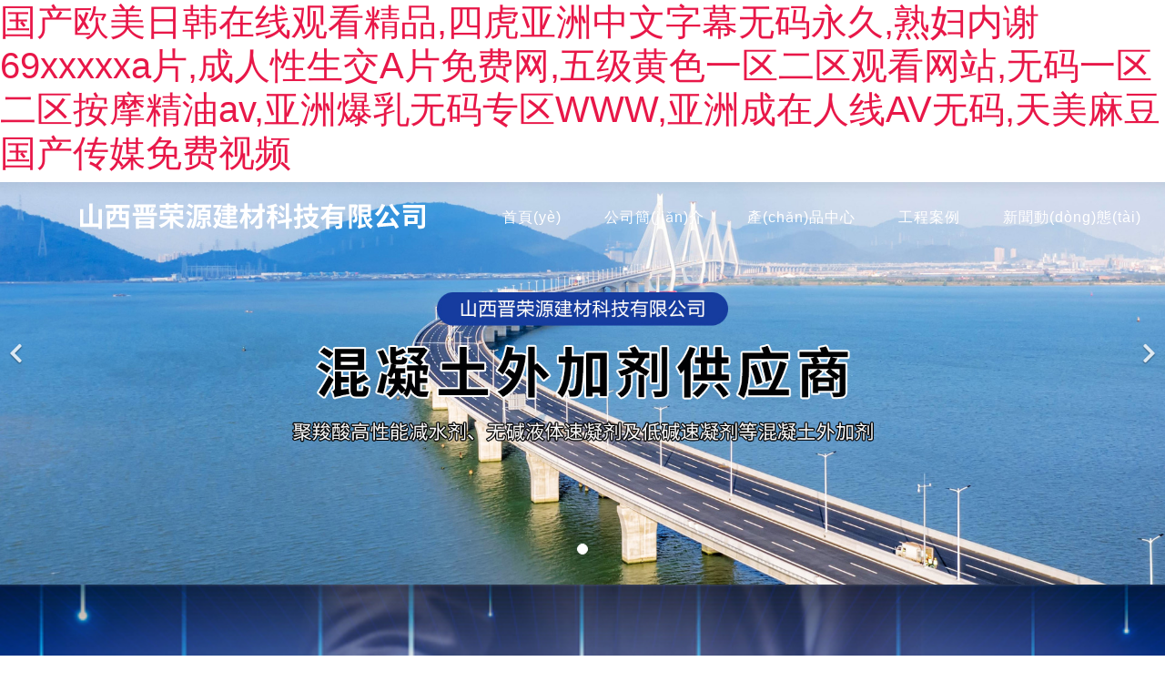

--- FILE ---
content_type: text/html
request_url: http://www.liberaltarian.net/?p=5646
body_size: 100352
content:

<!doctype html>
    <!-- div -->
<html lang="zh-cn" dir="ltr">
<head>
    <meta charset="utf-8">
    <meta name="viewport" id="remvport" content="width=device-width, initial-scale=1, shrink-to-fit=no user-scalable=0 maximum-scale=1">
    <meta name="Robots" contect="index|follow">

    <meta http-equiv="X-XSS-Protection" content="1; mode=block" />
    <meta http-equiv="content-security-policy" content="child-src:self">
    <meta http-equiv="X-Frame-Options" content="SAMEORIGIN">
    <meta http-equiv="Cache-Control" content="max-age=7200" /> 
    <meta http-equiv="X-Content-Type-Options" content="nosniff" >
        
    <link rel="canonical" href="http://www.liberaltarian.net/"/>
    <meta http-equiv="content-type" content="text/html; charset=utf-8" />
	<meta name="keywords" content="&#38738;&#33609;&#38738;&#33609;&#20037;&#28909;&#22269;&#20135;&#31934;&#21697;&#44;&#20122;&#27954;&#27431;&#27954;&#22269;&#20135;&#32508;&#21512;&#21478;&#31867;&#22269;&#30721;" />
	<meta name="description" content="&#38738;&#33609;&#38738;&#33609;&#20037;&#28909;&#22269;&#20135;&#31934;&#21697;&#44;&#20122;&#27954;&#27431;&#27954;&#22269;&#20135;&#32508;&#21512;&#21478;&#31867;&#22269;&#30721;&#44;&#26085;&#38889;&#20081;&#30721;&#20154;&#22971;&#26080;&#30721;&#20013;&#25991;&#23383;&#24149;&#20037;&#20037;&#44;&#27431;&#32654;&#26085;&#38889;&#19968;&#19968;&#21306;&#20004;&#21306;&#19977;&#19981;&#21345;&#44;&#22269;&#20135;&#25104;&#20154;&#20154;&#20154;&#57;&#55;&#36229;&#30896;&#36229;&#29245;&#56;" />
	<title>&#38738;&#33609;&#38738;&#33609;&#20037;&#28909;&#22269;&#20135;&#31934;&#21697;&#44;&#20122;&#27954;&#27431;&#27954;&#22269;&#20135;&#32508;&#21512;&#21478;&#31867;&#22269;&#30721;</title>
	<link href="/" rel="shortcut icon" type="image/vnd.microsoft.icon" />
	<link href="/components/com_jwpagefactory/assets/css/font-awesome-5.min.css" rel="stylesheet" type="text/css" media="none" onload="this.media='all'" />
	<link href="/components/com_jwpagefactory/assets/css/font.css" rel="stylesheet" type="text/css" media="none" onload="this.media='all'" />
	<link href="/components/com_jwpagefactory/assets/css/font-awesome-v4-shims.css" rel="stylesheet" type="text/css" media="none" onload="this.media='all'" />
	<link href="/components/com_jwpagefactory/assets/css/animate.min.css" rel="stylesheet" type="text/css" media="none" onload="this.media='all'" />
	<link href="/components/com_jwpagefactory/assets/css/jwpagefactory.css" rel="stylesheet" type="text/css" />
	<link href="/components/com_jwpagefactory/assets/css/jwpagecontainer.css" rel="stylesheet" type="text/css" media="none" onload="this.media='all'" />
	<link href="/components/com_jwpagefactory/assets/css/magnific-popup.css" rel="stylesheet" type="text/css" media="none" onload="this.media='all'" />
	<link href="/components/com_jwpagefactory/assets/css/zxf_page.css" rel="stylesheet" type="text/css" media="none" onload="this.media='all'" />
	<link href="/components/com_jwpagefactory/assets/css/swiper-bundle.min.css" rel="stylesheet" type="text/css" media="none" onload="this.media='all'" />
	<link href="/components/com_jwpagefactory/addons/full_page/assets/css/liMarquee.css" rel="stylesheet" type="text/css" media="none" onload="this.media='all'" />
	<link href="/templates/shaper_helixultimate/css/bootstrap.min.css" rel="stylesheet" type="text/css" media="none" onload="this.media='all'" />
	<link href="/templates/shaper_helixultimate/css/font-awesome.min.css" rel="stylesheet" type="text/css" media="none" onload="this.media='all'" />
	<link href="/templates/shaper_helixultimate/css/fa-v4-shims.css" rel="stylesheet" type="text/css" media="none" onload="this.media='all'" />
	<link href="/templates/shaper_helixultimate/css/template.css" rel="stylesheet" type="text/css" media="none" onload="this.media='all'" />
	<link href="/templates/shaper_helixultimate/css/presets/default.css" rel="stylesheet" type="text/css" media="none" onload="this.media='all'" />
	<link href="/templates/shaper_helixultimate/css/custom.css" rel="stylesheet" type="text/css" media="none" onload="this.media='all'" />
	<style type="text/css">
#section-id-1632884156153{}#section-id-1654746318137{}#section-id-1632906830624{}#section-id-1654746318138{}#section-id-1632989250819{}#section-id-1621561333090{}#section-id-1621562640992{}#section-id-1632989250978{}#section-id-1632989251036{}#section-id-1632992487826{}#section-id-1632989250994{}#section-id-1632992487812{}#section-id-1621562641517{}#section-id-1622689035525{}#section-id-1621562641678{}#section-id-1667869509716{}.jw-page-factory .page-content #section-id-1632884156153{padding-top:20px;padding-right:0px;padding-bottom:20px;padding-left:0px;margin-top:0px;margin-right:0px;margin-bottom:0px;margin-left:0px;box-shadow:0 0 0 0 #ffffff;}#column-id-1632884156150{box-shadow:0 0 0 0 #fff;}#jwpf-addon-wrapper-1632876860138 {position:relative;z-index:129;margin:5px 0px 0px 0px;}#jwpf-addon-1632876860138 {box-shadow:0 0 0 0 #ffffff;}@media (min-width:768px) and (max-width:991px) {#jwpf-addon-wrapper-1632876860138 {margin-top:0px;margin-right:0px;margin-bottom:20px;margin-left:0px;}}@media (max-width:767px) {#jwpf-addon-wrapper-1632876860138 {margin-top:0px;margin-right:0px;margin-bottom:10px;margin-left:0px;}}#jwpf-addon-1632876860138 img{transition:all 0.3s;width:385px;max-width:385px;height:69px;}#jwpf-addon-1632876860138 .ewe{display:none;}#jwpf-addon-1632876860138 .ewe img{max-widith:inherit;}@media (min-width:768px) and (max-width:991px) {#jwpf-addon-1632876860138 img{max-width:100%;width:100%;}}@media (max-width:767px) {#jwpf-addon-1632876860138 img{max-width:100%;height:auto;width:100%;}}#column-id-1632884156151{box-shadow:0 0 0 0 #fff;}#column-id-1632884156152{box-shadow:0 0 0 0 #fff;}#jwpf-addon-wrapper-1632876860140 {margin:20px 0px 0px -150px;}#jwpf-addon-1632876860140 {color:#ffffff;box-shadow:0 0 0 0 #ffffff;}#jwpf-addon-1632876860140 a {color:#ffffff;}#jwpf-addon-1632876860140 a:hover,#jwpf-addon-1632876860140 a:focus,#jwpf-addon-1632876860140 a:active {color:#ffffff;}@media (min-width:768px) and (max-width:991px) {#jwpf-addon-wrapper-1632876860140 {margin-top:0px;margin-right:0px;margin-bottom:20px;margin-left:0px;}}@media (max-width:767px) {#jwpf-addon-wrapper-1632876860140 {margin-top:0px;margin-right:0px;margin-bottom:10px;margin-left:0px;}}#jwpf-addon-1632876860140 li.nav_sub>a{padding-top:7px;padding-right:0px;padding-bottom:7px;padding-left:47px;font-size:16px;text-transform:none; letter-spacing:1px;}#jwpf-addon-1632876860140 li.nav_sub{margin-right:0;margin-left:0;}#jwpf-addon-1632876860140 li>a{border-radius:0px;}#jwpf-addon-1632876860140 li.jwpf-active>a{color:#ffffff;}#jwpf-addon-1632876860140 .nav_sub>a{overflow:hidden;text-overflow:ellipsis;text-align:center;width:auto !important;}#jwpf-addon-1632876860140 .jwpf-responsive-bars{background-color:rgba(0, 0, 0, .1);}#jwpf-addon-1632876860140 .jwpf-responsive-bars.open{background-color:#22b8f0;}#jwpf-addon-1632876860140 .jwpf-responsive-bar{background-color:#000;}#jwpf-addon-1632876860140 .jwpf-responsive-bars.open .jwpf-responsive-bar{background-color:#fff;}@media (min-width:768px) and (max-width:991px) {#jwpf-addon-1632876860140 img{width:auto}#jwpf-addon-1632876860140 img{height:43px}#jwpf-addon-1632876860140 li>a{padding-top:7px;padding-right:17px;padding-bottom:7px;padding-left:17px;}#jwpf-addon-1632876860140 li.jwpf-active>a{border-bottom:none;}}@media (max-width:767px) {#jwpf-addon-1632876860140 img{width:auto}#jwpf-addon-1632876860140 img{height:43px}#jwpf-addon-1632876860140 li>a{padding-top:7px;padding-right:17px;padding-bottom:7px;padding-left:17px;}#jwpf-addon-1632876860140 li.jwpf-active>a{border-bottom:none;}}#jwpf-addon-1632876860140 li .nav_t_box{ display:none !important;}#jwpf-addon-1632876860140 li .nav_t_box .nav_t_box_three{ display:none !important;}.jw-page-factory .page-content #section-id-1654746318137{padding-top:0px;padding-right:0px;padding-bottom:0px;padding-left:0px;margin-top:0px;margin-right:0px;margin-bottom:0px;margin-left:0px;box-shadow:0 0 0 0 #ffffff;}.jw-page-factory .page-content #section-id-1654746318137 > .jwpf-row-overlay {mix-blend-mode:normal;}#column-id-1654746318192{box-shadow:0 0 0 0 #fff;}#jwpf-addon-wrapper-1654746318193 {margin:-165px 0px 0px 0px;}#jwpf-addon-1654746318193 {box-shadow:0 0 0 0 #ffffff;}@media (min-width:768px) and (max-width:991px) {#jwpf-addon-wrapper-1654746318193 {margin-top:0px;margin-right:0px;margin-bottom:20px;margin-left:0px;}}@media (max-width:767px) {#jwpf-addon-wrapper-1654746318193 {margin-top:0px;margin-right:0px;margin-bottom:10px;margin-left:0px;}}#jwpf-addon-1654746318193 .jwpf-carousel-inner > .jwpf-item{-webkit-transition-duration:600ms; transition-duration:600ms;}.jw-page-factory .page-content #section-id-1632906830624{padding-top:20px;padding-right:0px;padding-bottom:20px;padding-left:0px;margin-top:0px;margin-right:0px;margin-bottom:0px;margin-left:0px;box-shadow:0 0 0 0 #ffffff;}@media (max-width:767px) { .jw-page-factory .page-content #section-id-1632906830624{padding-top:15px;padding-right:0px;padding-bottom:15px;padding-left:0px;margin-top:0px;margin-right:0px;margin-bottom:0px;margin-left:0px;} }#column-id-1632906830689{box-shadow:0 0 0 0 #fff;}#jwpf-addon-wrapper-1632906830690 {margin:0px 0px 0px 0px;}#jwpf-addon-1632906830690 {box-shadow:0 0 0 0 #ffffff;}@media (min-width:768px) and (max-width:991px) {#jwpf-addon-wrapper-1632906830690 {margin-top:0px;margin-right:0px;margin-bottom:20px;margin-left:0px;}}@media (max-width:767px) {#jwpf-addon-wrapper-1632906830690 {margin-top:0px;margin-right:0px;margin-bottom:0px;margin-left:0px;}}#jwpf-addon-1632906830690 img{transition:all 0.3s;}#jwpf-addon-1632906830690 .ewe{display:none;}#jwpf-addon-1632906830690 .ewe img{max-widith:inherit;}@media (min-width:768px) and (max-width:991px) {#jwpf-addon-1632906830690 img{max-width:100%;width:100%;}}@media (max-width:767px) {#jwpf-addon-1632906830690 img{max-width:300px;height:auto;width:300px;}}#column-id-1632906830691{box-shadow:0 0 0 0 #fff;}#jwpf-addon-wrapper-1632906830692 {margin:0px 0px 0px 0px;}#jwpf-addon-1632906830692 {color:#ffffff;box-shadow:0 0 0 0 #ffffff;}#jwpf-addon-1632906830692 a {color:#ffffff;}#jwpf-addon-1632906830692 a:hover,#jwpf-addon-1632906830692 a:focus,#jwpf-addon-1632906830692 a:active {color:#ffffff;}@media (min-width:768px) and (max-width:991px) {#jwpf-addon-wrapper-1632906830692 {margin-top:0px;margin-right:0px;margin-bottom:20px;margin-left:0px;}}@media (max-width:767px) {#jwpf-addon-wrapper-1632906830692 {margin-top:0px;margin-right:0px;margin-bottom:0px;margin-left:0px;}}#jwpf-addon-1632906830692 li.nav_sub>a{padding-top:7px;padding-right:17px;padding-bottom:7px;padding-left:17px;font-size:16px;text-transform:none; }#jwpf-addon-1632906830692 li>a{border-radius:0px;}#jwpf-addon-1632906830692 li.jwpf-active>a{border-radius:1px;color:#ffffff;}#jwpf-addon-1632906830692 .nav_sub{position:relative;}#jwpf-addon-1632906830692 li>a{border-top:2px solid transparent;border-bottom:2px solid transparent;}#jwpf-addon-1632906830692 li>a:hover{border-bottom:2px solid #ffffff;}#jwpf-addon-1632906830692 li.jwpf-active>a{border-radius:1;border-bottom:2px solid #ffffff;}#jwpf-addon-1632906830692 .jwpf-responsive-bars{background-color:#ffffff;}#jwpf-addon-1632906830692 .jwpf-responsive-bars.open{background-color:#006dc1;}#jwpf-addon-1632906830692 .jwpf-responsive-bar{background-color:#006dc1;}#jwpf-addon-1632906830692 .jwpf-responsive-bars.open .jwpf-responsive-bar{background-color:#fff;}@media (min-width:768px) and (max-width:991px) {#jwpf-addon-1632906830692 img{width:auto}#jwpf-addon-1632906830692 img{height:43px}#jwpf-addon-1632906830692 li>a{padding-top:7px;padding-right:17px;padding-bottom:7px;padding-left:17px;}#jwpf-addon-1632906830692 li.jwpf-active>a{border-bottom:none;}}@media (max-width:767px) {#jwpf-addon-1632906830692 img{width:auto}#jwpf-addon-1632906830692 img{height:43px}#jwpf-addon-1632906830692 li>a{padding-top:7px;padding-right:17px;padding-bottom:7px;padding-left:17px;}#jwpf-addon-1632906830692 li.jwpf-active>a{border-bottom:none;}}#jwpf-addon-1632906830692 li .nav_t_box{ display:none !important;}.jw-page-factory .page-content #section-id-1654746318138{padding-top:1px;padding-right:0px;padding-bottom:0px;padding-left:0px;margin-top:0px;margin-right:0px;margin-bottom:0px;margin-left:0px;box-shadow:0 0 0 0 #ffffff;width:100%;}#column-id-1654746318195{box-shadow:0 0 0 0 #fff;}#jwpf-addon-wrapper-1654746318196 {margin:0px 0px 0px 0px;}#jwpf-addon-1654746318196 {box-shadow:0 0 0 0 #ffffff;}@media (min-width:768px) and (max-width:991px) {#jwpf-addon-wrapper-1654746318196 {margin-top:0px;margin-right:0px;margin-bottom:20px;margin-left:0px;}}@media (max-width:767px) {#jwpf-addon-wrapper-1654746318196 {margin-top:0px;margin-right:0px;margin-bottom:0px;margin-left:0px;}}#jwpf-addon-1654746318196 .jwpf-item-16547463181960 .jwpf-carousel-caption h2 {font-size:46px;line-height:56px;color:#fff;padding: 0px 0px 0px 0px;margin: 0px 0px 0px 0px;}#jwpf-addon-1654746318196 .jwpf-item-16547463181960 .jwpf-carousel-caption .jwpf-carousel-content{font-size:16px;line-height:24px;color:#fff;padding: 20px 0px 30px 0px;margin: 0px 0px 0px 0px;}@media (min-width:768px) and (max-width:991px) {#jwpf-addon-1654746318196 .jwpf-item-16547463181960 .jwpf-carousel-caption h2 {font-size:36px;line-height:46px;padding: 0px 0px 0px 0px;margin: 0px 0px 0px 0px;}#jwpf-addon-1654746318196 .jwpf-item-16547463181960 .jwpf-carousel-caption .jwpf-carousel-content{font-size:14px;line-height:22px;padding: 15px 0px 20px 0px;margin: 0px 0px 0px 0px;}}@media (max-width:767px) {#jwpf-addon-1654746318196 .jwpf-item-16547463181960 .jwpf-carousel-caption h2{font-size:16px;line-height:20px;padding: 0px 0px 0px 0px;margin: 0px 0px 0px 0px;}#jwpf-addon-1654746318196 .jwpf-item-16547463181960 .jwpf-carousel-caption .jwpf-carousel-content{font-size:12px;line-height:16px;padding: 10px 0px 10px 0px;margin: 0px 0px 0px 0px;}}#jwpf-addon-1654746318196 .jwpf-carousel-inner > .jwpf-item{-webkit-transition-duration:600ms; transition-duration:600ms;}.jw-page-factory .page-content #section-id-1632989250819{padding-top:50px;padding-right:0px;padding-bottom:50px;padding-left:0px;margin-top:0px;margin-right:0px;margin-bottom:0px;margin-left:0px;background-image:url(https://oss.lcweb01.cn/joomla/20210930/7fbf57a2391c9102bb7699da1e186083.jpg);background-repeat:no-repeat;background-size:cover;background-attachment:fixed;background-position:0 0;box-shadow:0 0 0 0 #ffffff;}@media (max-width:767px) { .jw-page-factory .page-content #section-id-1632989250819{height:650px;min-height:650px;padding-top:20px;padding-right:10px;padding-bottom:10px;padding-left:10px;} }.jw-page-factory .page-content #section-id-1632989250819 > .jwpf-row-overlay {mix-blend-mode:normal;}#column-id-1632989250815{box-shadow:0 0 0 0 #fff;}#jwpf-addon-wrapper-1632989250823 {margin:150px 0px px 0px;}#jwpf-addon-1632989250823 {color:#ffffff;box-shadow:0 0 0 0 #ffffff;}@media (min-width:768px) and (max-width:991px) {#jwpf-addon-wrapper-1632989250823 {margin-top:0px;margin-right:0px;margin-bottom:20px;margin-left:0px;}}@media (max-width:767px) {#jwpf-addon-wrapper-1632989250823 {margin-top:0px;margin-right:0px;margin-bottom:10px;margin-left:0px;}}@font-face {font-family:"宋體";src:url("/components/com_jwpagefactory/addons/text_block/assets/font/SimSun-01.ttf");}#jwpf-addon-1632989250823 img {display:inline-block;}#jwpf-addon-1632989250823 .jwpf-addon-content{word-wrap:break-word;word-break:break-all;}#jwpf-addon-1632989250823{ font-weight:400; }#column-id-1632989250816{box-shadow:0 0 0 0 #fff;}#jwpf-addon-wrapper-1632989250826 {margin:0px 0px 30px 0px;}#jwpf-addon-1632989250826 {color:#ffffff;box-shadow:0 0 0 0 #ffffff;}@media (min-width:768px) and (max-width:991px) {#jwpf-addon-wrapper-1632989250826 {margin-top:0px;margin-right:0px;margin-bottom:20px;margin-left:0px;}}@media (max-width:767px) {#jwpf-addon-wrapper-1632989250826 {margin-top:0px;margin-right:0px;margin-bottom:10px;margin-left:0px;}}@font-face {font-family:"宋體";src:url("/components/com_jwpagefactory/addons/text_block/assets/font/SimSun-01.ttf");}#jwpf-addon-1632989250826 img {display:inline-block;}#jwpf-addon-1632989250826 .jwpf-addon-content{word-wrap:break-word;word-break:break-all;}#jwpf-addon-1632989250826{ font-weight:400; }#column-id-1632989250817{box-shadow:0 0 0 0 #fff;}#jwpf-addon-wrapper-1632989250812 {margin:0px 0px 20px 0px;}#jwpf-addon-1632989250812 {color:#ffffff;box-shadow:0 0 0 0 #ffffff;}@media (min-width:768px) and (max-width:991px) {#jwpf-addon-wrapper-1632989250812 {margin-top:0px;margin-right:0px;margin-bottom:20px;margin-left:0px;}}@media (max-width:767px) {#jwpf-addon-wrapper-1632989250812 {margin-top:0px;margin-right:0px;margin-bottom:10px;margin-left:0px;}}@font-face {font-family:"宋體";src:url("/components/com_jwpagefactory/addons/text_block/assets/font/SimSun-01.ttf");}#jwpf-addon-1632989250812 img {display:inline-block;}#jwpf-addon-1632989250812 .jwpf-addon-content{word-wrap:break-word;word-break:break-all;}#jwpf-addon-1632989250812 .jwpf-indent .jwpf-addon-content{text-indent:2em}#jwpf-addon-1632989250812{ font-size:16px;font-weight:400;line-height:44px; }@media (max-width:767px) {#jwpf-addon-1632989250812{ line-height:38px; }}#column-id-1632989250818{box-shadow:0 0 0 0 #fff;}#jwpf-addon-wrapper-1632989250813 {margin:60px 0px 30px 0px;}#jwpf-addon-1632989250813 {box-shadow:0 0 0 0 #ffffff;}@media (min-width:768px) and (max-width:991px) {#jwpf-addon-wrapper-1632989250813 {margin-top:0px;margin-right:0px;margin-bottom:20px;margin-left:0px;}}@media (max-width:767px) {#jwpf-addon-wrapper-1632989250813 {margin-top:0px;margin-right:0px;margin-bottom:10px;margin-left:0px;}}#jwpf-addon-1632989250813 img{transition:all 0.3s;}#jwpf-addon-1632989250813 .ewe{display:none;}#jwpf-addon-1632989250813 .ewe img{max-widith:inherit;}@media (min-width:768px) and (max-width:991px) {#jwpf-addon-1632989250813 img{max-width:100%;width:100%;}}@media (max-width:767px) {#jwpf-addon-1632989250813 img{max-width:100%;height:auto;width:100%;}}.jw-page-factory .page-content #section-id-1621561333090{height:700px;min-height:700px;padding-top:35px;padding-right:0px;padding-bottom:50px;padding-left:0px;margin-top:0px;margin-right:0px;margin-bottom:0px;margin-left:0px;background-image:url(https://oss.lcweb01.cn/joomla/20220517/f6eb539a1b355297c797b85cb59c77cf.jpg);background-repeat:no-repeat;background-size:inherit;background-attachment:inherit;background-position:50% 50%;box-shadow:0 0 0 0 #ffffff;}.jw-page-factory .page-content #section-id-1621561333090 > .jwpf-row-overlay {mix-blend-mode:normal;}#column-id-1621561333089{box-shadow:0 0 0 0 #fff;}#jwpf-addon-wrapper-1621563538619 {margin:150px 0px px 0px;}#jwpf-addon-1621563538619 {color:#9e9e9e;box-shadow:0 0 0 0 #ffffff;}@media (min-width:768px) and (max-width:991px) {#jwpf-addon-wrapper-1621563538619 {margin-top:0px;margin-right:0px;margin-bottom:20px;margin-left:0px;}}@media (max-width:767px) {#jwpf-addon-wrapper-1621563538619 {margin-top:0px;margin-right:0px;margin-bottom:10px;margin-left:0px;}}@font-face {font-family:"宋體";src:url("/components/com_jwpagefactory/addons/text_block/assets/font/SimSun-01.ttf");}#jwpf-addon-1621563538619 img {display:inline-block;}#jwpf-addon-1621563538619 .jwpf-addon-content{word-wrap:break-word;word-break:break-all;}#jwpf-addon-1621563538619{ font-weight:400; }#jwpf-addon-wrapper-1621562640767 {margin:0px 0px 30px 0px;}#jwpf-addon-1621562640767 {color:#006dc1;box-shadow:0 0 0 0 #ffffff;}@media (min-width:768px) and (max-width:991px) {#jwpf-addon-wrapper-1621562640767 {margin-top:0px;margin-right:0px;margin-bottom:20px;margin-left:0px;}}@media (max-width:767px) {#jwpf-addon-wrapper-1621562640767 {margin-top:0px;margin-right:0px;margin-bottom:10px;margin-left:0px;}}@font-face {font-family:"宋體";src:url("/components/com_jwpagefactory/addons/text_block/assets/font/SimSun-01.ttf");}#jwpf-addon-1621562640767 img {display:inline-block;}#jwpf-addon-1621562640767 .jwpf-addon-content{word-wrap:break-word;word-break:break-all;}#jwpf-addon-1621562640767{ font-weight:400; }#jwpf-addon-wrapper-1621562640834 {margin:0px 0px 20px 0px;}#jwpf-addon-1621562640834 {color:#3d3d3d;box-shadow:0 0 0 0 #ffffff;}@media (min-width:768px) and (max-width:991px) {#jwpf-addon-wrapper-1621562640834 {margin-top:0px;margin-right:0px;margin-bottom:20px;margin-left:0px;}}@media (max-width:767px) {#jwpf-addon-wrapper-1621562640834 {margin-top:0px;margin-right:0px;margin-bottom:10px;margin-left:0px;}}@font-face {font-family:"宋體";src:url("/components/com_jwpagefactory/addons/text_block/assets/font/SimSun-01.ttf");}#jwpf-addon-1621562640834 img {display:inline-block;}#jwpf-addon-1621562640834 .jwpf-addon-content{word-wrap:break-word;word-break:break-all;}#jwpf-addon-1621562640834 .jwpf-indent .jwpf-addon-content{text-indent:2em}#jwpf-addon-1621562640834{ font-size:16px;font-weight:400;line-height:44px; }#jwpf-addon-wrapper-1621564187082 {margin:60px 0px 30px 0px;}#jwpf-addon-1621564187082 {box-shadow:0 0 0 0 #ffffff;}#jwpf-addon-1621564187082 .jwpf-addon-overlayer {mix-blend-mode:normal;}@media (min-width:768px) and (max-width:991px) {#jwpf-addon-wrapper-1621564187082 {margin-top:0px;margin-right:0px;margin-bottom:20px;margin-left:0px;}}@media (max-width:767px) {#jwpf-addon-wrapper-1621564187082 {margin-top:0px;margin-right:0px;margin-bottom:10px;margin-left:0px;}}#jwpf-addon-1621564187082 img{transition:all 0.3s;}#jwpf-addon-1621564187082 .ewe{display:none;}#jwpf-addon-1621564187082 .ewe img{max-widith:inherit;}@media (min-width:768px) and (max-width:991px) {#jwpf-addon-1621564187082 img{max-width:100%;width:100%;}}@media (max-width:767px) {#jwpf-addon-1621564187082 img{max-width:100%;height:auto;width:100%;}}#column-id-1621562640734{box-shadow:0 0 0 0 #fff;}.jw-page-factory .page-content #section-id-1621562640992{height:750px;min-height:750px;padding-top:30px;padding-right:0px;padding-bottom:50px;padding-left:0px;margin-top:0px;margin-right:0px;margin-bottom:0px;margin-left:0px;background-image:url(https://oss.lcweb01.cn/joomla/20220517/c526cd5b9542b0983640bb81aa3811d3.jpg);background-repeat:no-repeat;background-size:inherit;background-attachment:inherit;background-position:0 0;box-shadow:0 0 0 0 #ffffff;}.jw-page-factory .page-content #section-id-1621562640992 > .jwpf-row-overlay {mix-blend-mode:normal;}#column-id-1621562640993{box-shadow:0 0 0 0 #fff;}#jwpf-addon-wrapper-1621562640994 {margin:100px 0px 0px 0px;}#jwpf-addon-1621562640994 {color:#006dc1;box-shadow:0 0 0 0 #ffffff;}#jwpf-addon-1621562640994 .jwpf-addon-overlayer {mix-blend-mode:normal;}@media (min-width:768px) and (max-width:991px) {#jwpf-addon-wrapper-1621562640994 {margin-top:0px;margin-right:0px;margin-bottom:20px;margin-left:0px;}}@media (max-width:767px) {#jwpf-addon-wrapper-1621562640994 {margin-top:0px;margin-right:0px;margin-bottom:10px;margin-left:0px;}}#jwpf-addon-1621562640994 .jwpf-addon-content { font-family:"Arial"; }@font-face {font-family:"宋體";src:url("/components/com_jwpagefactory/addons/text_block/assets/font/SimSun-01.ttf");}#jwpf-addon-1621562640994 img {display:inline-block;}#jwpf-addon-1621562640994 .jwpf-addon-content{word-wrap:break-word;word-break:break-all;}#jwpf-addon-1621562640994{ font-weight:900; }#jwpf-addon-wrapper-1621562640995 {margin:0px 0px 30px 0px;}#jwpf-addon-1621562640995 {color:#ffffff;box-shadow:0 0 0 0 #ffffff;}@media (min-width:768px) and (max-width:991px) {#jwpf-addon-wrapper-1621562640995 {margin-top:0px;margin-right:0px;margin-bottom:20px;margin-left:0px;}}@media (max-width:767px) {#jwpf-addon-wrapper-1621562640995 {margin-top:0px;margin-right:0px;margin-bottom:10px;margin-left:0px;}}@font-face {font-family:"宋體";src:url("/components/com_jwpagefactory/addons/text_block/assets/font/SimSun-01.ttf");}#jwpf-addon-1621562640995 img {display:inline-block;}#jwpf-addon-1621562640995 .jwpf-addon-content{word-wrap:break-word;word-break:break-all;}#jwpf-addon-1621562640995{ font-weight:400; }#jwpf-addon-wrapper-1621562640997 {margin:30px 0px 30px 0px;}#jwpf-addon-1621562640997 {box-shadow:0 0 0 0 #ffffff;}@media (min-width:768px) and (max-width:991px) {#jwpf-addon-wrapper-1621562640997 {margin-top:0px;margin-right:0px;margin-bottom:20px;margin-left:0px;}}@media (max-width:767px) {#jwpf-addon-wrapper-1621562640997 {margin-top:0px;margin-right:0px;margin-bottom:10px;margin-left:0px;}}#jwpf-addon-1621562640997 img{transition:all 0.3s;}#jwpf-addon-1621562640997 .ewe{display:none;}#jwpf-addon-1621562640997 .ewe img{max-widith:inherit;}@media (min-width:768px) and (max-width:991px) {#jwpf-addon-1621562640997 img{max-width:100%;width:100%;}}@media (max-width:767px) {#jwpf-addon-1621562640997 img{max-width:100%;height:auto;width:100%;}}#column-id-1621562640998{box-shadow:0 0 0 0 #fff;}#jwpf-addon-wrapper-1621564744801 {margin:100px 0px 30px 60px;}#jwpf-addon-1621564744801 {box-shadow:0 0 0 0 #ffffff;}#jwpf-addon-1621564744801 .jwpf-addon-overlayer {mix-blend-mode:normal;}@media (min-width:768px) and (max-width:991px) {#jwpf-addon-wrapper-1621564744801 {margin-top:0px;margin-right:0px;margin-bottom:20px;margin-left:0px;}}@media (max-width:767px) {#jwpf-addon-wrapper-1621564744801 {margin-top:0px;margin-right:0px;margin-bottom:10px;margin-left:0px;}}#jwpf-addon-wrapper-1621580946872 {margin:80px 0px 20px 60px;}#jwpf-addon-1621580946872 {box-shadow:0 0 0 0 #ffffff;padding:0px;}@media (min-width:768px) and (max-width:991px) {#jwpf-addon-wrapper-1621580946872 {margin-top:0px;margin-right:0px;margin-bottom:20px;margin-left:0px;}}@media (max-width:767px) {#jwpf-addon-wrapper-1621580946872 {margin-top:0px;margin-right:0px;margin-bottom:10px;margin-left:0px;}}.jw-page-factory .page-content #section-id-1632989250978{height:750px;min-height:750px;padding-top:35px;padding-right:0px;padding-bottom:50px;padding-left:0px;margin-top:0px;margin-right:0px;margin-bottom:0px;margin-left:0px;background-image:url(http://oss.lcweb01.cn/joomla/20210521/027641dd953595890cb3200e4ab4d3dc.jpg);background-repeat:no-repeat;background-size:inherit;background-attachment:inherit;background-position:0 0;box-shadow:0 0 0 0 #ffffff;}.jw-page-factory .page-content #section-id-1632989250978 > .jwpf-row-overlay {mix-blend-mode:normal;}#column-id-1632989250979{box-shadow:0 0 0 0 #fff;}#jwpf-addon-wrapper-1632989250980 {margin:100px 0px 0px 0px;}#jwpf-addon-1632989250980 {color:#006dc1;box-shadow:0 0 0 0 #ffffff;}#jwpf-addon-1632989250980 .jwpf-addon-overlayer {mix-blend-mode:normal;}@media (min-width:768px) and (max-width:991px) {#jwpf-addon-wrapper-1632989250980 {margin-top:0px;margin-right:0px;margin-bottom:20px;margin-left:0px;}}@media (max-width:767px) {#jwpf-addon-wrapper-1632989250980 {margin-top:0px;margin-right:0px;margin-bottom:10px;margin-left:0px;}}#jwpf-addon-1632989250980 .jwpf-addon-content { font-family:"Arial"; }@font-face {font-family:"宋體";src:url("/components/com_jwpagefactory/addons/text_block/assets/font/SimSun-01.ttf");}#jwpf-addon-1632989250980 img {display:inline-block;}#jwpf-addon-1632989250980 .jwpf-addon-content{word-wrap:break-word;word-break:break-all;}#jwpf-addon-1632989250980{ font-weight:400; }#jwpf-addon-wrapper-1632989250981 {margin:0px 0px 30px 0px;}#jwpf-addon-1632989250981 {color:#ffffff;box-shadow:0 0 0 0 #ffffff;}@media (min-width:768px) and (max-width:991px) {#jwpf-addon-wrapper-1632989250981 {margin-top:0px;margin-right:0px;margin-bottom:20px;margin-left:0px;}}@media (max-width:767px) {#jwpf-addon-wrapper-1632989250981 {margin-top:-10px;margin-right:0px;margin-bottom:10px;margin-left:0px;}}@font-face {font-family:"宋體";src:url("/components/com_jwpagefactory/addons/text_block/assets/font/SimSun-01.ttf");}#jwpf-addon-1632989250981 img {display:inline-block;}#jwpf-addon-1632989250981 .jwpf-addon-content{word-wrap:break-word;word-break:break-all;}#jwpf-addon-1632989250981{ font-weight:400; }#jwpf-addon-wrapper-1632989250982 {margin:30px 0px 30px 0px;}#jwpf-addon-1632989250982 {box-shadow:0 0 0 0 #ffffff;}@media (min-width:768px) and (max-width:991px) {#jwpf-addon-wrapper-1632989250982 {margin-top:0px;margin-right:0px;margin-bottom:20px;margin-left:0px;}}@media (max-width:767px) {#jwpf-addon-wrapper-1632989250982 {margin-top:0px;margin-right:0px;margin-bottom:30px;margin-left:0px;}}#jwpf-addon-1632989250982 img{transition:all 0.3s;}#jwpf-addon-1632989250982 .ewe{display:none;}#jwpf-addon-1632989250982 .ewe img{max-widith:inherit;}@media (min-width:768px) and (max-width:991px) {#jwpf-addon-1632989250982 img{max-width:100%;width:100%;}}@media (max-width:767px) {#jwpf-addon-1632989250982 img{max-width:100%;height:auto;width:100%;}}#column-id-1632989250983{box-shadow:0 0 0 0 #fff;}#jwpf-addon-wrapper-1632989250984 {margin:100px 0px 30px 60px;}#jwpf-addon-1632989250984 {box-shadow:0 0 0 0 #ffffff;}#jwpf-addon-1632989250984 .jwpf-addon-overlayer {mix-blend-mode:normal;}@media (min-width:768px) and (max-width:991px) {#jwpf-addon-wrapper-1632989250984 {margin-top:0px;margin-right:0px;margin-bottom:20px;margin-left:0px;}}@media (max-width:767px) {#jwpf-addon-wrapper-1632989250984 {margin-top:0px;margin-right:0px;margin-bottom:10px;margin-left:0px;}}#jwpf-addon-wrapper-1632989250985 {margin:100px 0px 30px 60px;}#jwpf-addon-1632989250985 {box-shadow:0 0 0 0 #ffffff;}#jwpf-addon-1632989250985 .jwpf-addon-overlayer {mix-blend-mode:normal;}@media (min-width:768px) and (max-width:991px) {#jwpf-addon-wrapper-1632989250985 {margin-top:0px;margin-right:0px;margin-bottom:20px;margin-left:0px;}}@media (max-width:767px) {#jwpf-addon-wrapper-1632989250985 {margin-top:0px;margin-right:0px;margin-bottom:10px;margin-left:0px;}}.jw-page-factory .page-content #section-id-1632989251036{padding-top:50px;padding-right:0px;padding-bottom:50px;padding-left:0px;margin-top:0px;margin-right:0px;margin-bottom:0px;margin-left:0px;background-image:url(https://oss.lcweb01.cn/joomla/20210929/d4a7d9316d7a1926b73e422cba7bcf24.jpg);background-repeat:no-repeat;background-size:inherit;background-attachment:inherit;background-position:50% 50%;box-shadow:0 0 0 0 #ffffff;}@media (max-width:767px) { .jw-page-factory .page-content #section-id-1632989251036{height:750px;min-height:750px;margin-top:-80px;} }.jw-page-factory .page-content #section-id-1632989251036 > .jwpf-row-overlay {mix-blend-mode:normal;}#column-id-1632989251031{box-shadow:0 0 0 0 #fff;}#jwpf-addon-wrapper-1632880875300 {margin:100px 0px px 0px;}#jwpf-addon-1632880875300 {color:#9e9e9e;box-shadow:0 0 0 0 #ffffff;}@media (min-width:768px) and (max-width:991px) {#jwpf-addon-wrapper-1632880875300 {margin-top:0px;margin-right:0px;margin-bottom:20px;margin-left:0px;}}@media (max-width:767px) {#jwpf-addon-wrapper-1632880875300 {margin-top:0px;margin-right:0px;margin-bottom:10px;margin-left:0px;}}@font-face {font-family:"宋體";src:url("/components/com_jwpagefactory/addons/text_block/assets/font/SimSun-01.ttf");}#jwpf-addon-1632880875300 img {display:inline-block;}#jwpf-addon-1632880875300 .jwpf-addon-content{word-wrap:break-word;word-break:break-all;}#jwpf-addon-1632880875300{ font-size:44px;font-weight:400; }@media (max-width:767px) {#jwpf-addon-1632880875300{ font-size:26px; }}#column-id-1632989251032{box-shadow:0 0 0 0 #fff;}#jwpf-addon-wrapper-1632989251017 {margin:30px 0px 30px 0px;}#jwpf-addon-1632989251017 {box-shadow:0 0 0 0 #ffffff;}#jwpf-addon-1632989251017 .jwpf-addon-overlayer {mix-blend-mode:normal;}@media (min-width:768px) and (max-width:991px) {#jwpf-addon-wrapper-1632989251017 {margin-top:0px;margin-right:0px;margin-bottom:20px;margin-left:0px;}}@media (max-width:767px) {#jwpf-addon-wrapper-1632989251017 {margin-top:0px;margin-right:0px;margin-bottom:10px;margin-left:0px;}}#jwpf-addon-1632989251017 img{transition:all 0.3s;}#jwpf-addon-1632989251017 .ewe{display:none;}#jwpf-addon-1632989251017 .ewe img{max-widith:inherit;}@media (min-width:768px) and (max-width:991px) {#jwpf-addon-1632989251017 img{max-width:100%;width:100%;}}@media (max-width:767px) {#jwpf-addon-1632989251017 img{max-width:100%;height:auto;width:100%;}}#column-id-1632989251033{box-shadow:0 0 0 0 #fff;}#jwpf-addon-wrapper-1621562640672 {margin:-20px 0px 30px 0px;}#jwpf-addon-1621562640672 {color:#006dc1;box-shadow:0 0 0 0 #ffffff;}@media (min-width:768px) and (max-width:991px) {#jwpf-addon-wrapper-1621562640672 {margin-top:0px;margin-right:0px;margin-bottom:20px;margin-left:0px;}}@media (max-width:767px) {#jwpf-addon-wrapper-1621562640672 {margin-top:0px;margin-right:0px;margin-bottom:10px;margin-left:0px;}}@font-face {font-family:"宋體";src:url("/components/com_jwpagefactory/addons/text_block/assets/font/SimSun-01.ttf");}#jwpf-addon-1621562640672 img {display:inline-block;}#jwpf-addon-1621562640672 .jwpf-addon-content{word-wrap:break-word;word-break:break-all;}#jwpf-addon-1621562640672{ font-weight:400; }#column-id-1632989251034{box-shadow:0 0 0 0 #fff;}#jwpf-addon-wrapper-1700901689741 {margin:0px 0px 30px 0px;}#jwpf-addon-1700901689741 {box-shadow:0 0 0 0 #ffffff;}@media (min-width:768px) and (max-width:991px) {#jwpf-addon-wrapper-1700901689741 {margin-top:0px;margin-right:0px;margin-bottom:20px;margin-left:0px;}}@media (max-width:767px) {#jwpf-addon-wrapper-1700901689741 {margin-top:0px;margin-right:0px;margin-bottom:10px;margin-left:0px;}}#column-id-1632989251035{box-shadow:0 0 0 0 #fff;}.jw-page-factory .page-content #section-id-1632992487826{padding-top:50px;padding-right:0px;padding-bottom:50px;padding-left:0px;margin-top:0px;margin-right:0px;margin-bottom:0px;margin-left:0px;box-shadow:0 0 0 0 #ffffff;}@media (max-width:767px) { .jw-page-factory .page-content #section-id-1632992487826{margin-top:-80px;} }.jw-page-factory .page-content #section-id-1632992487826 > .jwpf-row-overlay {mix-blend-mode:normal;}#column-id-1632992487827{box-shadow:0 0 0 0 #fff;}#jwpf-addon-wrapper-1632992487828 {margin:100px 0px px 0px;}#jwpf-addon-1632992487828 {color:#9e9e9e;box-shadow:0 0 0 0 #ffffff;}@media (min-width:768px) and (max-width:991px) {#jwpf-addon-wrapper-1632992487828 {margin-top:0px;margin-right:0px;margin-bottom:20px;margin-left:0px;}}@media (max-width:767px) {#jwpf-addon-wrapper-1632992487828 {margin-top:40px;margin-right:0px;margin-bottom:10px;margin-left:0px;}}@font-face {font-family:"宋體";src:url("/components/com_jwpagefactory/addons/text_block/assets/font/SimSun-01.ttf");}#jwpf-addon-1632992487828 img {display:inline-block;}#jwpf-addon-1632992487828 .jwpf-addon-content{word-wrap:break-word;word-break:break-all;}#jwpf-addon-1632992487828{ font-size:44px;font-weight:400; }@media (max-width:767px) {#jwpf-addon-1632992487828{ font-size:26px; }}#column-id-1632992487829{box-shadow:0 0 0 0 #fff;}#jwpf-addon-wrapper-1632992487830 {margin:30px 0px 30px 0px;}#jwpf-addon-1632992487830 {box-shadow:0 0 0 0 #ffffff;}#jwpf-addon-1632992487830 .jwpf-addon-overlayer {mix-blend-mode:normal;}@media (min-width:768px) and (max-width:991px) {#jwpf-addon-wrapper-1632992487830 {margin-top:0px;margin-right:0px;margin-bottom:20px;margin-left:0px;}}@media (max-width:767px) {#jwpf-addon-wrapper-1632992487830 {margin-top:40px;margin-right:0px;margin-bottom:10px;margin-left:0px;}}#jwpf-addon-1632992487830 img{transition:all 0.3s;}#jwpf-addon-1632992487830 .ewe{display:none;}#jwpf-addon-1632992487830 .ewe img{max-widith:inherit;}@media (min-width:768px) and (max-width:991px) {#jwpf-addon-1632992487830 img{max-width:100%;width:100%;}}@media (max-width:767px) {#jwpf-addon-1632992487830 img{max-width:100%;height:auto;width:100%;}}#column-id-1632992487831{box-shadow:0 0 0 0 #fff;}#jwpf-addon-wrapper-1632992487832 {margin:-20px 0px 30px 0px;}#jwpf-addon-1632992487832 {color:#006dc1;box-shadow:0 0 0 0 #ffffff;}@media (min-width:768px) and (max-width:991px) {#jwpf-addon-wrapper-1632992487832 {margin-top:0px;margin-right:0px;margin-bottom:20px;margin-left:0px;}}@media (max-width:767px) {#jwpf-addon-wrapper-1632992487832 {margin-top:0px;margin-right:0px;margin-bottom:10px;margin-left:0px;}}@font-face {font-family:"宋體";src:url("/components/com_jwpagefactory/addons/text_block/assets/font/SimSun-01.ttf");}#jwpf-addon-1632992487832 img {display:inline-block;}#jwpf-addon-1632992487832 .jwpf-addon-content{word-wrap:break-word;word-break:break-all;}#jwpf-addon-1632992487832{ font-weight:400; }#column-id-1632992487833{box-shadow:0 0 0 0 #fff;}#column-id-1632992487834{box-shadow:0 0 0 0 #fff;}#jwpf-addon-wrapper-1632883800091 {margin:0px 0px 30px 0px;}#jwpf-addon-1632883800091 {box-shadow:0 0 0 0 #ffffff;border-width:1px;border-color:#b7b7b7;}@media (min-width:768px) and (max-width:991px) {#jwpf-addon-wrapper-1632883800091 {margin-top:0px;margin-right:0px;margin-bottom:20px;margin-left:0px;}}@media (max-width:767px) {#jwpf-addon-wrapper-1632883800091 {margin-top:0px;margin-right:0px;margin-bottom:10px;margin-left:0px;}}.jw-page-factory .page-content #section-id-1632989250994{height:765px;min-height:765px;padding-top:35px;padding-right:0px;padding-bottom:50px;padding-left:0px;margin-top:0px;margin-right:0px;margin-bottom:0px;margin-left:0px;background-image:url(https://oss.lcweb01.cn/joomla/20220517/5a1cdacf2c3d7d6d5889f65018dda879.jpg);background-repeat:no-repeat;background-size:inherit;background-attachment:inherit;background-position:50% 50%;box-shadow:0 0 0 0 #ffffff;}@media (max-width:767px) { .jw-page-factory .page-content #section-id-1632989250994{margin-top:-100px;} }.jw-page-factory .page-content #section-id-1632989250994 > .jwpf-row-overlay {mix-blend-mode:normal;}#column-id-1632989250995{box-shadow:0 0 0 0 #fff;}#jwpf-addon-wrapper-1632989250996 {margin:100px 0px px 0px;}#jwpf-addon-1632989250996 {color:#9e9e9e;box-shadow:0 0 0 0 #ffffff;}@media (min-width:768px) and (max-width:991px) {#jwpf-addon-wrapper-1632989250996 {margin-top:0px;margin-right:0px;margin-bottom:20px;margin-left:0px;}}@media (max-width:767px) {#jwpf-addon-wrapper-1632989250996 {margin-top:0px;margin-right:0px;margin-bottom:10px;margin-left:0px;}}@font-face {font-family:"宋體";src:url("/components/com_jwpagefactory/addons/text_block/assets/font/SimSun-01.ttf");}#jwpf-addon-1632989250996 img {display:inline-block;}#jwpf-addon-1632989250996 .jwpf-addon-content{word-wrap:break-word;word-break:break-all;}#jwpf-addon-1632989250996{ font-size:44px;font-weight:400; }@media (max-width:767px) {#jwpf-addon-1632989250996{ font-size:26px; }}#column-id-1632989250997{box-shadow:0 0 0 0 #fff;}#column-id-1632989250998{box-shadow:0 0 0 0 #fff;}#jwpf-addon-wrapper-1632989250999 {margin:30px 0px 30px 0px;}#jwpf-addon-1632989250999 {box-shadow:0 0 0 0 #ffffff;}#jwpf-addon-1632989250999 .jwpf-addon-overlayer {mix-blend-mode:normal;}@media (min-width:768px) and (max-width:991px) {#jwpf-addon-wrapper-1632989250999 {margin-top:0px;margin-right:0px;margin-bottom:20px;margin-left:0px;}}@media (max-width:767px) {#jwpf-addon-wrapper-1632989250999 {margin-top:0px;margin-right:0px;margin-bottom:10px;margin-left:0px;}}#jwpf-addon-1632989250999 img{transition:all 0.3s;}#jwpf-addon-1632989250999 .ewe{display:none;}#jwpf-addon-1632989250999 .ewe img{max-widith:inherit;}@media (min-width:768px) and (max-width:991px) {#jwpf-addon-1632989250999 img{max-width:100%;width:100%;}}@media (max-width:767px) {#jwpf-addon-1632989250999 img{max-width:100%;height:auto;width:100%;}}#column-id-1632989251000{box-shadow:0 0 0 0 #fff;}#jwpf-addon-wrapper-1632989251001 {margin:-20px 0px 30px 0px;}#jwpf-addon-1632989251001 {color:#006dc1;box-shadow:0 0 0 0 #ffffff;}@media (min-width:768px) and (max-width:991px) {#jwpf-addon-wrapper-1632989251001 {margin-top:0px;margin-right:0px;margin-bottom:20px;margin-left:0px;}}@media (max-width:767px) {#jwpf-addon-wrapper-1632989251001 {margin-top:0px;margin-right:0px;margin-bottom:10px;margin-left:0px;}}@font-face {font-family:"宋體";src:url("/components/com_jwpagefactory/addons/text_block/assets/font/SimSun-01.ttf");}#jwpf-addon-1632989251001 img {display:inline-block;}#jwpf-addon-1632989251001 .jwpf-addon-content{word-wrap:break-word;word-break:break-all;}#jwpf-addon-1632989251001{ font-weight:400; }#column-id-1632989251002{box-shadow:0 0 0 0 #fff;}#column-id-1632989251003{box-shadow:0 0 0 0 #fff;}#column-id-1632989251004{box-shadow:0 0 0 0 #fff;}#jwpf-addon-wrapper-1700892723715 {margin:0px 0px 30px 0px;}#jwpf-addon-1700892723715 {box-shadow:0 0 0 0 #ffffff;}@media (min-width:768px) and (max-width:991px) {#jwpf-addon-wrapper-1700892723715 {margin-top:0px;margin-right:0px;margin-bottom:20px;margin-left:0px;}}@media (max-width:767px) {#jwpf-addon-wrapper-1700892723715 {margin-top:0px;margin-right:0px;margin-bottom:10px;margin-left:0px;}}.jw-page-factory .page-content #section-id-1632992487812{height:700px;min-height:700px;padding-top:35px;padding-right:0px;padding-bottom:63px;padding-left:0px;margin-top:0px;margin-right:0px;margin-bottom:0px;margin-left:0px;box-shadow:0 0 0 0 #ffffff;}#column-id-1632992487813{box-shadow:0 0 0 0 #fff;}#jwpf-addon-wrapper-1632992487814 {margin:100px 0px 20px 0px;}#jwpf-addon-1632992487814 {color:#9e9e9e;box-shadow:0 0 0 0 #ffffff;}@media (min-width:768px) and (max-width:991px) {#jwpf-addon-wrapper-1632992487814 {margin-top:0px;margin-right:0px;margin-bottom:20px;margin-left:0px;}}@media (max-width:767px) {#jwpf-addon-wrapper-1632992487814 {margin-top:0px;margin-right:0px;margin-bottom:10px;margin-left:0px;}}@font-face {font-family:"宋體";src:url("/components/com_jwpagefactory/addons/text_block/assets/font/SimSun-01.ttf");}#jwpf-addon-1632992487814 img {display:inline-block;}#jwpf-addon-1632992487814 .jwpf-addon-content{word-wrap:break-word;word-break:break-all;}#jwpf-addon-1632992487814{ font-weight:400; }@media (max-width:767px) {#jwpf-addon-1632992487814{ font-size:38px; }}#column-id-1632992487815{box-shadow:0 0 0 0 #fff;}#column-id-1632992487816{box-shadow:0 0 0 0 #fff;}#jwpf-addon-wrapper-1632992487817 {margin:30px 0px 30px 0px;}#jwpf-addon-1632992487817 {box-shadow:0 0 0 0 #ffffff;}#jwpf-addon-1632992487817 .jwpf-addon-overlayer {mix-blend-mode:normal;}@media (min-width:768px) and (max-width:991px) {#jwpf-addon-wrapper-1632992487817 {margin-top:0px;margin-right:0px;margin-bottom:20px;margin-left:0px;}}@media (max-width:767px) {#jwpf-addon-wrapper-1632992487817 {margin-top:0px;margin-right:0px;margin-bottom:10px;margin-left:0px;}}#jwpf-addon-1632992487817 img{transition:all 0.3s;}#jwpf-addon-1632992487817 .ewe{display:none;}#jwpf-addon-1632992487817 .ewe img{max-widith:inherit;}@media (min-width:768px) and (max-width:991px) {#jwpf-addon-1632992487817 img{max-width:100%;width:100%;}}@media (max-width:767px) {#jwpf-addon-1632992487817 img{max-width:100%;height:auto;width:100%;}}#column-id-1632992487818{box-shadow:0 0 0 0 #fff;}#jwpf-addon-wrapper-1632992487819 {margin:-20px 0px 30px 0px;}#jwpf-addon-1632992487819 {color:#006dc1;box-shadow:0 0 0 0 #ffffff;}@media (min-width:768px) and (max-width:991px) {#jwpf-addon-wrapper-1632992487819 {margin-top:0px;margin-right:0px;margin-bottom:20px;margin-left:0px;}}@media (max-width:767px) {#jwpf-addon-wrapper-1632992487819 {margin-top:0px;margin-right:0px;margin-bottom:10px;margin-left:0px;}}@font-face {font-family:"宋體";src:url("/components/com_jwpagefactory/addons/text_block/assets/font/SimSun-01.ttf");}#jwpf-addon-1632992487819 img {display:inline-block;}#jwpf-addon-1632992487819 .jwpf-addon-content{word-wrap:break-word;word-break:break-all;}#jwpf-addon-1632992487819{ font-weight:400; }#column-id-1632992487820{box-shadow:0 0 0 0 #fff;}#jwpf-addon-wrapper-1632992487821 {margin:0px 0px 30px 0px;}#jwpf-addon-1632992487821 {box-shadow:0 0 0 0 #ffffff;border-width:1px;border-color:#b7b7b7;}@media (min-width:768px) and (max-width:991px) {#jwpf-addon-wrapper-1632992487821 {margin-top:0px;margin-right:0px;margin-bottom:20px;margin-left:0px;}}@media (max-width:767px) {#jwpf-addon-wrapper-1632992487821 {margin-top:0px;margin-right:0px;margin-bottom:10px;margin-left:0px;}}.jw-page-factory .page-content #section-id-1621562641517{height:484px;min-height:484px;padding-top:35px;padding-right:0px;padding-bottom:50px;padding-left:0px;margin-top:0px;margin-right:0px;margin-bottom:0px;margin-left:0px;background-image:url(http://oss.lcweb01.cn/joomla/20210521/65fdc48865d81c35d253da1913fd4900.png);background-repeat:no-repeat;background-size:inherit;background-attachment:inherit;background-position:50% 50%;box-shadow:0 0 0 0 #ffffff;}.jw-page-factory .page-content #section-id-1621562641517 > .jwpf-row-overlay {mix-blend-mode:normal;}#column-id-1621562640684{box-shadow:0 0 0 0 #fff;}#jwpf-addon-wrapper-1621562640686 {margin:0px 0px 30px 0px;}#jwpf-addon-1621562640686 {box-shadow:0 0 0 0 #ffffff;}@media (min-width:768px) and (max-width:991px) {#jwpf-addon-wrapper-1621562640686 {margin-top:0px;margin-right:0px;margin-bottom:20px;margin-left:0px;}}@media (max-width:767px) {#jwpf-addon-wrapper-1621562640686 {margin-top:0px;margin-right:0px;margin-bottom:10px;margin-left:0px;}}@font-face {font-family:"宋體";src:url("/components/com_jwpagefactory/addons/text_block/assets/font/SimSun-01.ttf");}#jwpf-addon-1621562640686 img {display:inline-block;}#jwpf-addon-1621562640686 .jwpf-addon-content{word-wrap:break-word;word-break:break-all;}#jwpf-addon-wrapper-1621562641579 {margin:90px 0px 10px 0px;}#jwpf-addon-1621562641579 {color:#ffffff;box-shadow:0 0 0 0 #ffffff;}@media (min-width:768px) and (max-width:991px) {#jwpf-addon-wrapper-1621562641579 {margin-top:0px;margin-right:0px;margin-bottom:20px;margin-left:0px;}}@media (max-width:767px) {#jwpf-addon-wrapper-1621562641579 {margin-top:0px;margin-right:0px;margin-bottom:10px;margin-left:0px;}}@font-face {font-family:"宋體";src:url("/components/com_jwpagefactory/addons/text_block/assets/font/SimSun-01.ttf");}#jwpf-addon-1621562641579 img {display:inline-block;}#jwpf-addon-1621562641579 .jwpf-addon-content{word-wrap:break-word;word-break:break-all;}#jwpf-addon-1621562641579{ font-weight:800; }#jwpf-addon-wrapper-1621575280266 {margin:0px 0px 30px 0px;}#jwpf-addon-1621575280266 {color:#ffffff;box-shadow:0 0 0 0 #ffffff;}@media (min-width:768px) and (max-width:991px) {#jwpf-addon-wrapper-1621575280266 {margin-top:0px;margin-right:0px;margin-bottom:20px;margin-left:0px;}}@media (max-width:767px) {#jwpf-addon-wrapper-1621575280266 {margin-top:0px;margin-right:0px;margin-bottom:10px;margin-left:0px;}}@font-face {font-family:"宋體";src:url("/components/com_jwpagefactory/addons/text_block/assets/font/SimSun-01.ttf");}#jwpf-addon-1621575280266 img {display:inline-block;}#jwpf-addon-1621575280266 .jwpf-addon-content{word-wrap:break-word;word-break:break-all;}#jwpf-addon-1621575280266{ font-weight:400; }#jwpf-addon-wrapper-1621562640687 {margin:0px 0px 20px 0px;}#jwpf-addon-1621562640687 {color:#d6d6d6;box-shadow:0 0 0 0 #ffffff;}@media (min-width:768px) and (max-width:991px) {#jwpf-addon-wrapper-1621562640687 {margin-top:0px;margin-right:0px;margin-bottom:20px;margin-left:0px;}}@media (max-width:767px) {#jwpf-addon-wrapper-1621562640687 {margin-top:0px;margin-right:0px;margin-bottom:10px;margin-left:0px;}}@font-face {font-family:"宋體";src:url("/components/com_jwpagefactory/addons/text_block/assets/font/SimSun-01.ttf");}#jwpf-addon-1621562640687 img {display:inline-block;}#jwpf-addon-1621562640687 .jwpf-addon-content{word-wrap:break-word;word-break:break-all;}#jwpf-addon-1621562640687{ font-weight:400;line-height:36px; }#column-id-1621562640689{box-shadow:0 0 0 0 #fff;}#jwpf-addon-wrapper-1621567973888 {margin:100px 0px 30px 0px;}#jwpf-addon-1621567973888 {color:#ffffff;box-shadow:0 0 0 0 #ffffff;}#jwpf-addon-1621567973888 a {color:#ffffff;}@media (min-width:768px) and (max-width:991px) {#jwpf-addon-wrapper-1621567973888 {margin-top:0px;margin-right:0px;margin-bottom:20px;margin-left:0px;}}@media (max-width:767px) {#jwpf-addon-wrapper-1621567973888 {margin-top:0px;margin-right:0px;margin-bottom:10px;margin-left:0px;}}#jwpf-addon-1621567973888 .jwpf-form-group.jwpf-form-builder-field-0 { width:50%;}#jwpf-addon-1621567973888 .jwpf-form-group.jwpf-form-builder-field-1 { width:50%;}#jwpf-addon-1621567973888 .jwpf-addon-form-builder-form { margin-left:-15px;margin-right:-15px;}#jwpf-addon-1621567973888 .jwpf-form-check,#jwpf-addon-1621567973888 .jwpf-form-builder-btn { margin-left:15px;margin-right:15px;}#jwpf-addon-1621567973888 .jwpf-form-builder-recaptcha,#jwpf-addon-1621567973888 .jwpf-form-builder-invisible-recaptcha,#jwpf-addon-1621567973888 .jwpf-addon-form-builder-form .jwpf-form-group { padding-left:15px;padding-right:15px;}#jwpf-addon-1621567973888 .send-code{display:inline-block;padding:8px 12px;font-size:16px;line-height:1.25;color:#495057;background-color:#fff;background-image:none;background-clip:padding-box;border:none;cursor:pointer;border-left:1px solid rgba(0, 0, 0, .15);text-align:center;width:16%;}#jwpf-addon-1621567973888 #dxyzm{width:83%;border:none;display:inline-block;}#jwpf-addon-1621567973888 .yanzm{border:1px solid rgba(0, 0, 0, .15);width:100%;font-size:16px;line-height:1.25;padding-left:0px!important;padding-right:0px!important;border-radius:4px;}@media (max-width:991px) {#jwpf-addon-1621567973888 .send-code{width:30%!important;}#jwpf-addon-1621567973888 #dxyzm{width:68%!important;}}@media (min-width:768px) and (max-width:991px) {#jwpf-addon-1621567973888 .jwpf-addon-form-builder-form { margin-left:-15px;margin-right:-15px;}#jwpf-addon-1621567973888 .jwpf-form-check,#jwpf-addon-1621567973888 .jwpf-form-builder-btn { margin-left:15px;margin-right:15px;}#jwpf-addon-1621567973888 .jwpf-form-builder-recaptcha,#jwpf-addon-1621567973888 .jwpf-form-builder-invisible-recaptcha,#jwpf-addon-1621567973888 .jwpf-addon-form-builder-form .jwpf-form-group { padding-left:15px;padding-right:15px;}}@media (max-width:767px) {#jwpf-addon-1621567973888 .jwpf-addon-form-builder-form { margin-left:-15px;margin-right:-15px;}#jwpf-addon-1621567973888 .jwpf-form-check,#jwpf-addon-1621567973888 .jwpf-form-builder-btn { margin-left:15px;margin-right:15px;}#jwpf-addon-1621567973888 .jwpf-form-builder-recaptcha,#jwpf-addon-1621567973888 .jwpf-form-builder-invisible-recaptcha,#jwpf-addon-1621567973888 .jwpf-addon-form-builder-form .jwpf-form-group { padding-left:15px;padding-right:15px;}}#jwpf-addon-1621567973888 .jwpf-form-builder-btn button {margin:0px 0px 0px 0px;}#jwpf-addon-1621567973888 #btn-1621567973888.jwpf-btn-custom{letter-spacing:0px;}#jwpf-addon-1621567973888 #btn-1621567973888.jwpf-btn-custom { background-color:#ffffff; color:#006dc1; padding:8px 22px 10px 22px; font-size:16px;}#jwpf-addon-1621567973888 #btn-1621567973888.jwpf-btn-custom:hover { background-color:#006dc1; color:#FFFFFF;}.jw-page-factory .page-content #section-id-1622689035525{height:484px;min-height:484px;padding-top:35px;padding-right:0px;padding-bottom:50px;padding-left:0px;margin-top:0px;margin-right:0px;margin-bottom:0px;margin-left:0px;background-image:url(http://oss.lcweb01.cn/joomla/20210521/65fdc48865d81c35d253da1913fd4900.png);background-repeat:no-repeat;background-size:inherit;background-attachment:inherit;background-position:50% 50%;box-shadow:0 0 0 0 #ffffff;}.jw-page-factory .page-content #section-id-1622689035525 > .jwpf-row-overlay {mix-blend-mode:normal;}#column-id-1622689035526{box-shadow:0 0 0 0 #fff;}#jwpf-addon-wrapper-1622689035527 {margin:0px 0px 30px 0px;}#jwpf-addon-1622689035527 {box-shadow:0 0 0 0 #ffffff;}@media (min-width:768px) and (max-width:991px) {#jwpf-addon-wrapper-1622689035527 {margin-top:0px;margin-right:0px;margin-bottom:20px;margin-left:0px;}}@media (max-width:767px) {#jwpf-addon-wrapper-1622689035527 {margin-top:0px;margin-right:0px;margin-bottom:10px;margin-left:0px;}}@font-face {font-family:"宋體";src:url("/components/com_jwpagefactory/addons/text_block/assets/font/SimSun-01.ttf");}#jwpf-addon-1622689035527 img {display:inline-block;}#jwpf-addon-1622689035527 .jwpf-addon-content{word-wrap:break-word;word-break:break-all;}#jwpf-addon-wrapper-1622689035528 {margin:90px 0px 10px 0px;}#jwpf-addon-1622689035528 {color:#ffffff;box-shadow:0 0 0 0 #ffffff;}@media (min-width:768px) and (max-width:991px) {#jwpf-addon-wrapper-1622689035528 {margin-top:0px;margin-right:0px;margin-bottom:20px;margin-left:0px;}}@media (max-width:767px) {#jwpf-addon-wrapper-1622689035528 {margin-top:60px;margin-right:0px;margin-bottom:10px;margin-left:0px;}}@font-face {font-family:"宋體";src:url("/components/com_jwpagefactory/addons/text_block/assets/font/SimSun-01.ttf");}#jwpf-addon-1622689035528 img {display:inline-block;}#jwpf-addon-1622689035528 .jwpf-addon-content{word-wrap:break-word;word-break:break-all;}#jwpf-addon-1622689035528{ font-weight:800; }#jwpf-addon-wrapper-1622689035529 {margin:0px 0px 30px 0px;}#jwpf-addon-1622689035529 {color:#ffffff;box-shadow:0 0 0 0 #ffffff;}@media (min-width:768px) and (max-width:991px) {#jwpf-addon-wrapper-1622689035529 {margin-top:0px;margin-right:0px;margin-bottom:20px;margin-left:0px;}}@media (max-width:767px) {#jwpf-addon-wrapper-1622689035529 {margin-top:0px;margin-right:0px;margin-bottom:10px;margin-left:0px;}}@font-face {font-family:"宋體";src:url("/components/com_jwpagefactory/addons/text_block/assets/font/SimSun-01.ttf");}#jwpf-addon-1622689035529 img {display:inline-block;}#jwpf-addon-1622689035529 .jwpf-addon-content{word-wrap:break-word;word-break:break-all;}#jwpf-addon-1622689035529{ font-weight:400; }#jwpf-addon-wrapper-1622689035530 {margin:0px 0px 20px 0px;}#jwpf-addon-1622689035530 {color:#ffffff;box-shadow:0 0 0 0 #ffffff;}#jwpf-addon-1622689035530 a {color:#ffffff;}@media (min-width:768px) and (max-width:991px) {#jwpf-addon-wrapper-1622689035530 {margin-top:0px;margin-right:0px;margin-bottom:20px;margin-left:0px;}}@media (max-width:767px) {#jwpf-addon-wrapper-1622689035530 {margin-top:0px;margin-right:0px;margin-bottom:10px;margin-left:0px;}}@font-face {font-family:"宋體";src:url("/components/com_jwpagefactory/addons/text_block/assets/font/SimSun-01.ttf");}#jwpf-addon-1622689035530 img {display:inline-block;}#jwpf-addon-1622689035530 .jwpf-addon-content{word-wrap:break-word;word-break:break-all;}#jwpf-addon-1622689035530{ font-weight:400;line-height:30px; }@media (max-width:767px) {#jwpf-addon-1622689035530{ line-height:36px; }}#column-id-1622689035531{box-shadow:0 0 0 0 #fff;}.jw-page-factory .page-content #section-id-1621562641678{height:60px;min-height:60px;padding-top:20px;padding-right:0px;padding-bottom:0px;padding-left:0px;margin-top:-1px;margin-right:0px;margin-bottom:0px;margin-left:0px;background-color:#051b32;box-shadow:0px 0px 0px 0px #fff;}#column-id-1621562641677{box-shadow:0 0 0 0 #fff;}#jwpf-addon-wrapper-1621568478499 {margin:0px 0px 30px 0px;}#jwpf-addon-1621568478499 {color:#ffffff;box-shadow:0 0 0 0 #ffffff;}#jwpf-addon-1621568478499 a {color:#ffffff;}@media (min-width:768px) and (max-width:991px) {#jwpf-addon-wrapper-1621568478499 {margin-top:0px;margin-right:0px;margin-bottom:20px;margin-left:0px;}}@media (max-width:767px) {#jwpf-addon-wrapper-1621568478499 {margin-top:0px;margin-right:0px;margin-bottom:10px;margin-left:0px;}}@font-face {font-family:"宋體";src:url("/components/com_jwpagefactory/addons/text_block/assets/font/SimSun-01.ttf");}#jwpf-addon-1621568478499 img {display:inline-block;}#jwpf-addon-1621568478499 .jwpf-addon-content{word-wrap:break-word;word-break:break-all;}#jwpf-addon-1621568478499{ font-size:14px; }.jw-page-factory .page-content #section-id-1667869509716{padding-top:50px;padding-right:0px;padding-bottom:50px;padding-left:0px;margin-top:0px;margin-right:0px;margin-bottom:0px;margin-left:0px;box-shadow:0 0 0 0 #ffffff;}@media (max-width:767px) { .jw-page-factory .page-content #section-id-1667869509716{margin-top:-26px;} }#column-id-1667869509718{box-shadow:0 0 0 0 #fff;}#jwpf-addon-wrapper-1667869509719 {margin:0px 0px 30px 0px;}#jwpf-addon-1667869509719 {box-shadow:0 0 0 0 #ffffff;}@media (min-width:768px) and (max-width:991px) {#jwpf-addon-wrapper-1667869509719 {margin-top:0px;margin-right:0px;margin-bottom:20px;margin-left:0px;}}@media (max-width:767px) {#jwpf-addon-wrapper-1667869509719 {margin-top:0px;margin-right:0px;margin-bottom:0px;margin-left:0px;}}#column-id-1667869509720{box-shadow:0 0 0 0 #fff;}#column-id-1667869509721{box-shadow:0 0 0 0 #fff;}h1{font-family: 'Arial', sans-serif;}
.logo-image {height:36px;}.logo-image-phone {height:36px;}
	</style>
	<script type="application/json" class="joomla-script-options new">{"csrf.token":"cbda10fc8c4e515b3a4b44201bbef6e6","system.paths":{"root":"","base":""}}</script>
	<script src="/media/jui/js/ccdp.min.js" type="text/javascript"></script>
	<script src="/media/jui/js/jquery-noconflict.js" type="text/javascript"></script>
	<script src="/media/jui/js/jquery-migrate.min.js" type="text/javascript"></script>
	<script src="/components/com_jwpagefactory/assets/js/jquery.parallax.js" type="text/javascript"></script>
	<script src="/components/com_jwpagefactory/assets/js/jwpagefactory.js" type="text/javascript"></script>
	<script src="/components/com_jwpagefactory/assets/js/statistics.js" type="text/javascript"></script>
	<script src="/components/com_jwpagefactory/assets/js/jquery.magnific-popup.min.js" type="text/javascript"></script>
	<script src="/components/com_jwpagefactory/assets/js/newnav.js" type="text/javascript"></script>
	<script src="/components/com_jwpagefactory/addons/navigation_new/assets/js/jquery.mmenu.js" type="text/javascript"></script>
	<script src="/components/com_jwpagefactory/addons/carousel/assets/js/bubble-canvas.js" type="text/javascript"></script>
	<script src="/components/com_jwpagefactory/assets/js/zxf_page.js" type="text/javascript"></script>
	<script src="/components/com_jwpagefactory/assets/js/swiper-bundle.min.js" type="text/javascript"></script>
	<script src="/templates/shaper_helixultimate/js/jquery.min.js" type="text/javascript"></script>
	<script src="/templates/shaper_helixultimate/js/popper.min.js" type="text/javascript"></script>
	<script src="/templates/shaper_helixultimate/js/bootstrap.min.js" type="text/javascript"></script>
	<script src="/templates/shaper_helixultimate/js/main.js" type="text/javascript"></script>
	<script src="/media/system/js/core.js" type="text/javascript"></script>
	<script type="text/javascript">


(function ($) {
	
	$(document).ready(function(){
	    $(window).on('load resize', function () {
	        let widthkg=$(window).width();
	        // console.log(widthkg);


	        if(widthkg>=1200){
				$('.jwpf-section').each(function(){

					var stra=$(this).attr('class');
					var ret = stra.split(" ");

					if(ret.indexOf("jwpf-hidden-lg") > -1){
						if($(this).is(':hidden')){  
					    }else{
							$(this).hide();
					    }
					}else{
						if($(this).is(':hidden')){  
							$(this).show();
					    } 
					}
					
				})

	        }else if(widthkg<=1200 && widthkg>=992){

				$('.jwpf-section').each(function(i){

					var stra=$(this).attr('class');
					var ret = stra.split(" ");


					if(ret.indexOf("jwpf-hidden-md") > -1){
						if($(this).is(':hidden')){  
					    }else{
							$(this).hide();
					    }
					}else{
						if($(this).is(':hidden')){  
							$(this).show();
					    } 
					}
					
					
				})

	        }else if(widthkg<=992 && widthkg>=768){

				$('.jwpf-section').each(function(i){

					var stra=$(this).attr('class');
					var ret = stra.split(" ");

					if(ret.indexOf("jwpf-hidden-sm") > -1){
						if($(this).is(':hidden')){  
					    }else{
							$(this).hide();
					    }
					}else{
						if($(this).is(':hidden')){  
							$(this).show();
					    } 
					}
					
					
				})

	        }else{

				$('.jwpf-section').each(function(i){

					var stra=$(this).attr('class');
					var ret = stra.split(" ");

					if(ret.indexOf("jwpf-hidden-xs") > -1){
						if($(this).is(':hidden')){  
					    }else{
							$(this).hide();
					    }
					}else{
						if($(this).is(':hidden')){  
							$(this).show();
					    } 
					}
					
				})

	        }
	    });
	}); 

	$.ajaxSetup({
		headers: {
			'X-CSRF-Token': Joomla.getOptions('csrf.token')
		}
	});
	
})(jQuery);
                jQuery(function($){
                    $(".jwpf-responsive-bars").click(function () {
                        if ($(this).hasClass("open")) {
                            $("body").css("overflow","inherit")
                        } else {
                           $("body").css("overflow","hidden")
                        }

                    });

                })
                
                jQuery(function($){
                    $(".jwpf-responsive-bars").click(function () {
                        if ($(this).hasClass("open")) {
                            $("body").css("overflow","inherit")
                        } else {
                           $("body").css("overflow","hidden")
                        }

                    });

                })
                
                jQuery(document).on("ready", function(){
                    "use strict";
                    console.log("11111")
                var pLength = jQuery("#jwpf-addon-1621564744801 .page a").length;
                if (pLength >= 10) {
                   jQuery("#jwpf-addon-1621564744801 .page a").hide();
                   jQuery("#jwpf-addon-1621564744801 .page a").eq(5).after("<span>...</span>");
                    for (let i = 0; i < pLength; i++) {
                        if (i < 5 || i > pLength - 5) {
                           jQuery("#jwpf-addon-1621564744801 .page a").eq(i).show();
                        }
                    }
                }
                var curPage =  1; //當(dāng)前頁(yè)
                console.log(curPage,"當(dāng)前頁(yè)")
                console.log(pLength,"總頁(yè)數(shù)")
                jQuery("#jwpf-addon-1621564744801 .page a").click(function(){
                    curPageClick();

                })
                function curPageClick() {
                    jQuery("#jwpf-addon-1621564744801 .page a").hide(); //先把頁(yè)都隱藏
                    jQuery("#jwpf-addon-1621564744801 .page span").hide(); //把省略號(hào)都隱藏
                     if (curPage >= 5 && curPage < pLength - 4 && pLength >= 10) {
                         console.log("當(dāng)前頁(yè)中間幾頁(yè)")
                        jQuery("#jwpf-addon-1621564744801 .page a").eq(0).after("<span>...</span>"); //在第1頁(yè)后加省略號(hào)
                        if((curPage+5) >= pLength) {
                            jQuery("#jwpf-addon-1621564744801 .page a").eq(curPage + 5).after("<span>...</span>"); //在當(dāng)前點(diǎn)擊頁(yè)數(shù)后五位加省略號(hào)
                        }

                         console.log(curPage + 5);
                         for (let i = curPage - 2; i < pLength; i++) {
                             if (i < curPage + 5 || i > pLength - 5) {
                                jQuery("#jwpf-addon-1621564744801 .page a").eq(0).show();
                                jQuery("#jwpf-addon-1621564744801 .page a").eq(i).show();
                             }
                         }
                     } else if (curPage <= 5 && pLength >= 10) {
                         console.log("當(dāng)前頁(yè)小于等于5")
                        jQuery("#jwpf-addon-1621564744801 .page a").eq(5).after("<span>...</span>");
                         for (let i = 0; i < pLength; i++) {
                             if (i < 5 || i > pLength - 5) {
                                jQuery("#jwpf-addon-1621564744801 .page a").eq(i).show();
                             }
                         }
                     } else if (curPage >= pLength - 4 && pLength >= 10) {
                         console.log("當(dāng)前頁(yè)在后面幾頁(yè)")
                        jQuery("#jwpf-addon-1621564744801 .page a").eq(4).after("<span>...</span>");

                         for (let i = 0; i < pLength; i++) {
                             if (i < 4 || i > pLength - 5) {

                                jQuery("#jwpf-addon-1621564744801 .page a").eq(i).show();
                                jQuery("#jwpf-addon-1621564744801 .page a").eq(curPage - 1).show();
                                jQuery("#jwpf-addon-1621564744801 .page a").eq(curPage - 2).show();
                             }
                         }
                     } else if (pLength < 10) {
                        jQuery("#jwpf-addon-1621564744801 .page a").show(); //先把頁(yè)都隱藏
                     }
                }
                curPageClick();
            });
            
                jQuery(document).on("ready", function(){
                    "use strict";
                    console.log("11111")
                var pLength = jQuery("#jwpf-addon-1621580946872 .page a").length;
                if (pLength >= 10) {
                   jQuery("#jwpf-addon-1621580946872 .page a").hide();
                   jQuery("#jwpf-addon-1621580946872 .page a").eq(5).after("<span>...</span>");
                    for (let i = 0; i < pLength; i++) {
                        if (i < 5 || i > pLength - 5) {
                           jQuery("#jwpf-addon-1621580946872 .page a").eq(i).show();
                        }
                    }
                }
                var curPage =  1; //當(dāng)前頁(yè)
                console.log(curPage,"當(dāng)前頁(yè)")
                console.log(pLength,"總頁(yè)數(shù)")
                jQuery("#jwpf-addon-1621580946872 .page a").click(function(){
                    curPageClick();

                })
                function curPageClick() {
                    jQuery("#jwpf-addon-1621580946872 .page a").hide(); //先把頁(yè)都隱藏
                    jQuery("#jwpf-addon-1621580946872 .page span").hide(); //把省略號(hào)都隱藏
                     if (curPage >= 5 && curPage < pLength - 4 && pLength >= 10) {
                         console.log("當(dāng)前頁(yè)中間幾頁(yè)")
                        jQuery("#jwpf-addon-1621580946872 .page a").eq(0).after("<span>...</span>"); //在第1頁(yè)后加省略號(hào)
                        if((curPage+5) >= pLength) {
                            jQuery("#jwpf-addon-1621580946872 .page a").eq(curPage + 5).after("<span>...</span>"); //在當(dāng)前點(diǎn)擊頁(yè)數(shù)后五位加省略號(hào)
                        }

                         console.log(curPage + 5);
                         for (let i = curPage - 2; i < pLength; i++) {
                             if (i < curPage + 5 || i > pLength - 5) {
                                jQuery("#jwpf-addon-1621580946872 .page a").eq(0).show();
                                jQuery("#jwpf-addon-1621580946872 .page a").eq(i).show();
                             }
                         }
                     } else if (curPage <= 5 && pLength >= 10) {
                         console.log("當(dāng)前頁(yè)小于等于5")
                        jQuery("#jwpf-addon-1621580946872 .page a").eq(5).after("<span>...</span>");
                         for (let i = 0; i < pLength; i++) {
                             if (i < 5 || i > pLength - 5) {
                                jQuery("#jwpf-addon-1621580946872 .page a").eq(i).show();
                             }
                         }
                     } else if (curPage >= pLength - 4 && pLength >= 10) {
                         console.log("當(dāng)前頁(yè)在后面幾頁(yè)")
                        jQuery("#jwpf-addon-1621580946872 .page a").eq(4).after("<span>...</span>");

                         for (let i = 0; i < pLength; i++) {
                             if (i < 4 || i > pLength - 5) {

                                jQuery("#jwpf-addon-1621580946872 .page a").eq(i).show();
                                jQuery("#jwpf-addon-1621580946872 .page a").eq(curPage - 1).show();
                                jQuery("#jwpf-addon-1621580946872 .page a").eq(curPage - 2).show();
                             }
                         }
                     } else if (pLength < 10) {
                        jQuery("#jwpf-addon-1621580946872 .page a").show(); //先把頁(yè)都隱藏
                     }
                }
                curPageClick();
            });
            
                jQuery(document).on("ready", function(){
                    "use strict";
                    console.log("11111")
                var pLength = jQuery("#jwpf-addon-1632989250984 .page a").length;
                if (pLength >= 10) {
                   jQuery("#jwpf-addon-1632989250984 .page a").hide();
                   jQuery("#jwpf-addon-1632989250984 .page a").eq(5).after("<span>...</span>");
                    for (let i = 0; i < pLength; i++) {
                        if (i < 5 || i > pLength - 5) {
                           jQuery("#jwpf-addon-1632989250984 .page a").eq(i).show();
                        }
                    }
                }
                var curPage =  1; //當(dāng)前頁(yè)
                console.log(curPage,"當(dāng)前頁(yè)")
                console.log(pLength,"總頁(yè)數(shù)")
                jQuery("#jwpf-addon-1632989250984 .page a").click(function(){
                    curPageClick();

                })
                function curPageClick() {
                    jQuery("#jwpf-addon-1632989250984 .page a").hide(); //先把頁(yè)都隱藏
                    jQuery("#jwpf-addon-1632989250984 .page span").hide(); //把省略號(hào)都隱藏
                     if (curPage >= 5 && curPage < pLength - 4 && pLength >= 10) {
                         console.log("當(dāng)前頁(yè)中間幾頁(yè)")
                        jQuery("#jwpf-addon-1632989250984 .page a").eq(0).after("<span>...</span>"); //在第1頁(yè)后加省略號(hào)
                        if((curPage+5) >= pLength) {
                            jQuery("#jwpf-addon-1632989250984 .page a").eq(curPage + 5).after("<span>...</span>"); //在當(dāng)前點(diǎn)擊頁(yè)數(shù)后五位加省略號(hào)
                        }

                         console.log(curPage + 5);
                         for (let i = curPage - 2; i < pLength; i++) {
                             if (i < curPage + 5 || i > pLength - 5) {
                                jQuery("#jwpf-addon-1632989250984 .page a").eq(0).show();
                                jQuery("#jwpf-addon-1632989250984 .page a").eq(i).show();
                             }
                         }
                     } else if (curPage <= 5 && pLength >= 10) {
                         console.log("當(dāng)前頁(yè)小于等于5")
                        jQuery("#jwpf-addon-1632989250984 .page a").eq(5).after("<span>...</span>");
                         for (let i = 0; i < pLength; i++) {
                             if (i < 5 || i > pLength - 5) {
                                jQuery("#jwpf-addon-1632989250984 .page a").eq(i).show();
                             }
                         }
                     } else if (curPage >= pLength - 4 && pLength >= 10) {
                         console.log("當(dāng)前頁(yè)在后面幾頁(yè)")
                        jQuery("#jwpf-addon-1632989250984 .page a").eq(4).after("<span>...</span>");

                         for (let i = 0; i < pLength; i++) {
                             if (i < 4 || i > pLength - 5) {

                                jQuery("#jwpf-addon-1632989250984 .page a").eq(i).show();
                                jQuery("#jwpf-addon-1632989250984 .page a").eq(curPage - 1).show();
                                jQuery("#jwpf-addon-1632989250984 .page a").eq(curPage - 2).show();
                             }
                         }
                     } else if (pLength < 10) {
                        jQuery("#jwpf-addon-1632989250984 .page a").show(); //先把頁(yè)都隱藏
                     }
                }
                curPageClick();
            });
            
                jQuery(document).on("ready", function(){
                    "use strict";
                    console.log("11111")
                var pLength = jQuery("#jwpf-addon-1632989250985 .page a").length;
                if (pLength >= 10) {
                   jQuery("#jwpf-addon-1632989250985 .page a").hide();
                   jQuery("#jwpf-addon-1632989250985 .page a").eq(5).after("<span>...</span>");
                    for (let i = 0; i < pLength; i++) {
                        if (i < 5 || i > pLength - 5) {
                           jQuery("#jwpf-addon-1632989250985 .page a").eq(i).show();
                        }
                    }
                }
                var curPage =  1; //當(dāng)前頁(yè)
                console.log(curPage,"當(dāng)前頁(yè)")
                console.log(pLength,"總頁(yè)數(shù)")
                jQuery("#jwpf-addon-1632989250985 .page a").click(function(){
                    curPageClick();

                })
                function curPageClick() {
                    jQuery("#jwpf-addon-1632989250985 .page a").hide(); //先把頁(yè)都隱藏
                    jQuery("#jwpf-addon-1632989250985 .page span").hide(); //把省略號(hào)都隱藏
                     if (curPage >= 5 && curPage < pLength - 4 && pLength >= 10) {
                         console.log("當(dāng)前頁(yè)中間幾頁(yè)")
                        jQuery("#jwpf-addon-1632989250985 .page a").eq(0).after("<span>...</span>"); //在第1頁(yè)后加省略號(hào)
                        if((curPage+5) >= pLength) {
                            jQuery("#jwpf-addon-1632989250985 .page a").eq(curPage + 5).after("<span>...</span>"); //在當(dāng)前點(diǎn)擊頁(yè)數(shù)后五位加省略號(hào)
                        }

                         console.log(curPage + 5);
                         for (let i = curPage - 2; i < pLength; i++) {
                             if (i < curPage + 5 || i > pLength - 5) {
                                jQuery("#jwpf-addon-1632989250985 .page a").eq(0).show();
                                jQuery("#jwpf-addon-1632989250985 .page a").eq(i).show();
                             }
                         }
                     } else if (curPage <= 5 && pLength >= 10) {
                         console.log("當(dāng)前頁(yè)小于等于5")
                        jQuery("#jwpf-addon-1632989250985 .page a").eq(5).after("<span>...</span>");
                         for (let i = 0; i < pLength; i++) {
                             if (i < 5 || i > pLength - 5) {
                                jQuery("#jwpf-addon-1632989250985 .page a").eq(i).show();
                             }
                         }
                     } else if (curPage >= pLength - 4 && pLength >= 10) {
                         console.log("當(dāng)前頁(yè)在后面幾頁(yè)")
                        jQuery("#jwpf-addon-1632989250985 .page a").eq(4).after("<span>...</span>");

                         for (let i = 0; i < pLength; i++) {
                             if (i < 4 || i > pLength - 5) {

                                jQuery("#jwpf-addon-1632989250985 .page a").eq(i).show();
                                jQuery("#jwpf-addon-1632989250985 .page a").eq(curPage - 1).show();
                                jQuery("#jwpf-addon-1632989250985 .page a").eq(curPage - 2).show();
                             }
                         }
                     } else if (pLength < 10) {
                        jQuery("#jwpf-addon-1632989250985 .page a").show(); //先把頁(yè)都隱藏
                     }
                }
                curPageClick();
            });
            

                    jQuery(document).on("ready", function(){
                        "use strict";
                        console.log("11111")
                    var pLength = jQuery("#jwpf-addon-1700901689741 .page a").length;
                    if (pLength >= 10) {
                       jQuery("#jwpf-addon-1700901689741 .page a").hide();
                       jQuery("#jwpf-addon-1700901689741 .page a").eq(5).after("<span>...</span>");
                        for (let i = 0; i < pLength; i++) {
                            if (i < 5 || i > pLength - 5) {
                               jQuery("#jwpf-addon-1700901689741 .page a").eq(i).show();
                            }
                        }
                    }
                    var curPage =  1; //當(dāng)前頁(yè)
                    console.log(curPage,"當(dāng)前頁(yè)")
                    console.log(pLength,"總頁(yè)數(shù)")
                    jQuery("#jwpf-addon-1700901689741 .page a").click(function(){
                        curPageClick();

                    })
                    function curPageClick() {
                        jQuery("#jwpf-addon-1700901689741 .page a").hide(); //先把頁(yè)都隱藏
                        jQuery("#jwpf-addon-1700901689741 .page span").hide(); //把省略號(hào)都隱藏
                         if (curPage >= 5 && curPage < pLength - 4 && pLength >= 10) {
                             console.log("當(dāng)前頁(yè)中間幾頁(yè)")
                            jQuery("#jwpf-addon-1700901689741 .page a").eq(0).after("<span>...</span>"); //在第1頁(yè)后加省略號(hào)
                            if((curPage+5) >= pLength) {
                                jQuery("#jwpf-addon-1700901689741 .page a").eq(curPage + 5).after("<span>...</span>"); //在當(dāng)前點(diǎn)擊頁(yè)數(shù)后五位加省略號(hào)
                            }

                             console.log(curPage + 5);
                             for (let i = curPage - 2; i < pLength; i++) {
                                 if (i < curPage + 5 || i > pLength - 5) {
                                    jQuery("#jwpf-addon-1700901689741 .page a").eq(0).show();
                                    jQuery("#jwpf-addon-1700901689741 .page a").eq(i).show();
                                 }
                             }
                         } else if (curPage <= 5 && pLength >= 10) {
                             console.log("當(dāng)前頁(yè)小于等于5")
                            jQuery("#jwpf-addon-1700901689741 .page a").eq(5).after("<span>...</span>");
                             for (let i = 0; i < pLength; i++) {
                                 if (i < 5 || i > pLength - 5) {
                                    jQuery("#jwpf-addon-1700901689741 .page a").eq(i).show();
                                 }
                             }
                         } else if (curPage >= pLength - 4 && pLength >= 10) {
                             console.log("當(dāng)前頁(yè)在后面幾頁(yè)")
                            jQuery("#jwpf-addon-1700901689741 .page a").eq(4).after("<span>...</span>");
                             for (let i = 0; i < pLength; i++) {
                                 if (i < 4 || i > pLength - 5) {
                                    jQuery("#jwpf-addon-1700901689741 .page a").eq(i).show();
                                    jQuery("#jwpf-addon-1700901689741 .page a").eq(curPage - 1).show();
                                    jQuery("#jwpf-addon-1700901689741 .page a").eq(curPage - 2).show();
                                 }
                             }
                         } else if (pLength < 10) {
                            jQuery("#jwpf-addon-1700901689741 .page a").show(); //先把頁(yè)都隱藏
                         }
                    }
                    curPageClick();
                });
                

                    jQuery(document).on("ready", function(){
                        "use strict";
                        console.log("11111")
                    var pLength = jQuery("#jwpf-addon-1632883800091 .page a").length;
                    if (pLength >= 10) {
                       jQuery("#jwpf-addon-1632883800091 .page a").hide();
                       jQuery("#jwpf-addon-1632883800091 .page a").eq(5).after("<span>...</span>");
                        for (let i = 0; i < pLength; i++) {
                            if (i < 5 || i > pLength - 5) {
                               jQuery("#jwpf-addon-1632883800091 .page a").eq(i).show();
                            }
                        }
                    }
                    var curPage =  1; //當(dāng)前頁(yè)
                    console.log(curPage,"當(dāng)前頁(yè)")
                    console.log(pLength,"總頁(yè)數(shù)")
                    jQuery("#jwpf-addon-1632883800091 .page a").click(function(){
                        curPageClick();

                    })
                    function curPageClick() {
                        jQuery("#jwpf-addon-1632883800091 .page a").hide(); //先把頁(yè)都隱藏
                        jQuery("#jwpf-addon-1632883800091 .page span").hide(); //把省略號(hào)都隱藏
                         if (curPage >= 5 && curPage < pLength - 4 && pLength >= 10) {
                             console.log("當(dāng)前頁(yè)中間幾頁(yè)")
                            jQuery("#jwpf-addon-1632883800091 .page a").eq(0).after("<span>...</span>"); //在第1頁(yè)后加省略號(hào)
                            if((curPage+5) >= pLength) {
                                jQuery("#jwpf-addon-1632883800091 .page a").eq(curPage + 5).after("<span>...</span>"); //在當(dāng)前點(diǎn)擊頁(yè)數(shù)后五位加省略號(hào)
                            }

                             console.log(curPage + 5);
                             for (let i = curPage - 2; i < pLength; i++) {
                                 if (i < curPage + 5 || i > pLength - 5) {
                                    jQuery("#jwpf-addon-1632883800091 .page a").eq(0).show();
                                    jQuery("#jwpf-addon-1632883800091 .page a").eq(i).show();
                                 }
                             }
                         } else if (curPage <= 5 && pLength >= 10) {
                             console.log("當(dāng)前頁(yè)小于等于5")
                            jQuery("#jwpf-addon-1632883800091 .page a").eq(5).after("<span>...</span>");
                             for (let i = 0; i < pLength; i++) {
                                 if (i < 5 || i > pLength - 5) {
                                    jQuery("#jwpf-addon-1632883800091 .page a").eq(i).show();
                                 }
                             }
                         } else if (curPage >= pLength - 4 && pLength >= 10) {
                             console.log("當(dāng)前頁(yè)在后面幾頁(yè)")
                            jQuery("#jwpf-addon-1632883800091 .page a").eq(4).after("<span>...</span>");
                             for (let i = 0; i < pLength; i++) {
                                 if (i < 4 || i > pLength - 5) {
                                    jQuery("#jwpf-addon-1632883800091 .page a").eq(i).show();
                                    jQuery("#jwpf-addon-1632883800091 .page a").eq(curPage - 1).show();
                                    jQuery("#jwpf-addon-1632883800091 .page a").eq(curPage - 2).show();
                                 }
                             }
                         } else if (pLength < 10) {
                            jQuery("#jwpf-addon-1632883800091 .page a").show(); //先把頁(yè)都隱藏
                         }
                    }
                    curPageClick();
                });
                

                    jQuery(document).on("ready", function(){
                        "use strict";
                        console.log("11111")
                    var pLength = jQuery("#jwpf-addon-1700892723715 .page a").length;
                    if (pLength >= 10) {
                       jQuery("#jwpf-addon-1700892723715 .page a").hide();
                       jQuery("#jwpf-addon-1700892723715 .page a").eq(5).after("<span>...</span>");
                        for (let i = 0; i < pLength; i++) {
                            if (i < 5 || i > pLength - 5) {
                               jQuery("#jwpf-addon-1700892723715 .page a").eq(i).show();
                            }
                        }
                    }
                    var curPage =  1; //當(dāng)前頁(yè)
                    console.log(curPage,"當(dāng)前頁(yè)")
                    console.log(pLength,"總頁(yè)數(shù)")
                    jQuery("#jwpf-addon-1700892723715 .page a").click(function(){
                        curPageClick();

                    })
                    function curPageClick() {
                        jQuery("#jwpf-addon-1700892723715 .page a").hide(); //先把頁(yè)都隱藏
                        jQuery("#jwpf-addon-1700892723715 .page span").hide(); //把省略號(hào)都隱藏
                         if (curPage >= 5 && curPage < pLength - 4 && pLength >= 10) {
                             console.log("當(dāng)前頁(yè)中間幾頁(yè)")
                            jQuery("#jwpf-addon-1700892723715 .page a").eq(0).after("<span>...</span>"); //在第1頁(yè)后加省略號(hào)
                            if((curPage+5) >= pLength) {
                                jQuery("#jwpf-addon-1700892723715 .page a").eq(curPage + 5).after("<span>...</span>"); //在當(dāng)前點(diǎn)擊頁(yè)數(shù)后五位加省略號(hào)
                            }

                             console.log(curPage + 5);
                             for (let i = curPage - 2; i < pLength; i++) {
                                 if (i < curPage + 5 || i > pLength - 5) {
                                    jQuery("#jwpf-addon-1700892723715 .page a").eq(0).show();
                                    jQuery("#jwpf-addon-1700892723715 .page a").eq(i).show();
                                 }
                             }
                         } else if (curPage <= 5 && pLength >= 10) {
                             console.log("當(dāng)前頁(yè)小于等于5")
                            jQuery("#jwpf-addon-1700892723715 .page a").eq(5).after("<span>...</span>");
                             for (let i = 0; i < pLength; i++) {
                                 if (i < 5 || i > pLength - 5) {
                                    jQuery("#jwpf-addon-1700892723715 .page a").eq(i).show();
                                 }
                             }
                         } else if (curPage >= pLength - 4 && pLength >= 10) {
                             console.log("當(dāng)前頁(yè)在后面幾頁(yè)")
                            jQuery("#jwpf-addon-1700892723715 .page a").eq(4).after("<span>...</span>");
                             for (let i = 0; i < pLength; i++) {
                                 if (i < 4 || i > pLength - 5) {
                                    jQuery("#jwpf-addon-1700892723715 .page a").eq(i).show();
                                    jQuery("#jwpf-addon-1700892723715 .page a").eq(curPage - 1).show();
                                    jQuery("#jwpf-addon-1700892723715 .page a").eq(curPage - 2).show();
                                 }
                             }
                         } else if (pLength < 10) {
                            jQuery("#jwpf-addon-1700892723715 .page a").show(); //先把頁(yè)都隱藏
                         }
                    }
                    curPageClick();
                });
                

                    jQuery(document).on("ready", function(){
                        "use strict";
                        console.log("11111")
                    var pLength = jQuery("#jwpf-addon-1632992487821 .page a").length;
                    if (pLength >= 10) {
                       jQuery("#jwpf-addon-1632992487821 .page a").hide();
                       jQuery("#jwpf-addon-1632992487821 .page a").eq(5).after("<span>...</span>");
                        for (let i = 0; i < pLength; i++) {
                            if (i < 5 || i > pLength - 5) {
                               jQuery("#jwpf-addon-1632992487821 .page a").eq(i).show();
                            }
                        }
                    }
                    var curPage =  1; //當(dāng)前頁(yè)
                    console.log(curPage,"當(dāng)前頁(yè)")
                    console.log(pLength,"總頁(yè)數(shù)")
                    jQuery("#jwpf-addon-1632992487821 .page a").click(function(){
                        curPageClick();

                    })
                    function curPageClick() {
                        jQuery("#jwpf-addon-1632992487821 .page a").hide(); //先把頁(yè)都隱藏
                        jQuery("#jwpf-addon-1632992487821 .page span").hide(); //把省略號(hào)都隱藏
                         if (curPage >= 5 && curPage < pLength - 4 && pLength >= 10) {
                             console.log("當(dāng)前頁(yè)中間幾頁(yè)")
                            jQuery("#jwpf-addon-1632992487821 .page a").eq(0).after("<span>...</span>"); //在第1頁(yè)后加省略號(hào)
                            if((curPage+5) >= pLength) {
                                jQuery("#jwpf-addon-1632992487821 .page a").eq(curPage + 5).after("<span>...</span>"); //在當(dāng)前點(diǎn)擊頁(yè)數(shù)后五位加省略號(hào)
                            }

                             console.log(curPage + 5);
                             for (let i = curPage - 2; i < pLength; i++) {
                                 if (i < curPage + 5 || i > pLength - 5) {
                                    jQuery("#jwpf-addon-1632992487821 .page a").eq(0).show();
                                    jQuery("#jwpf-addon-1632992487821 .page a").eq(i).show();
                                 }
                             }
                         } else if (curPage <= 5 && pLength >= 10) {
                             console.log("當(dāng)前頁(yè)小于等于5")
                            jQuery("#jwpf-addon-1632992487821 .page a").eq(5).after("<span>...</span>");
                             for (let i = 0; i < pLength; i++) {
                                 if (i < 5 || i > pLength - 5) {
                                    jQuery("#jwpf-addon-1632992487821 .page a").eq(i).show();
                                 }
                             }
                         } else if (curPage >= pLength - 4 && pLength >= 10) {
                             console.log("當(dāng)前頁(yè)在后面幾頁(yè)")
                            jQuery("#jwpf-addon-1632992487821 .page a").eq(4).after("<span>...</span>");
                             for (let i = 0; i < pLength; i++) {
                                 if (i < 4 || i > pLength - 5) {
                                    jQuery("#jwpf-addon-1632992487821 .page a").eq(i).show();
                                    jQuery("#jwpf-addon-1632992487821 .page a").eq(curPage - 1).show();
                                    jQuery("#jwpf-addon-1632992487821 .page a").eq(curPage - 2).show();
                                 }
                             }
                         } else if (pLength < 10) {
                            jQuery("#jwpf-addon-1632992487821 .page a").show(); //先把頁(yè)都隱藏
                         }
                    }
                    curPageClick();
                });
                template="shaper_helixultimate";
	</script>
    <style>
        @font-face {
            font-family: 'siyuanfont'; /* 自定義的字體名稱 */
            src: url('/components/com_jwpagefactory/assets/webfonts/siyuanheis.ttf') format('truetype'); /* 字體文件的路徑和格式 */
        }
        /* body {
            font-family: 'siyuanfont', sans-serif !important;
        } */
    </style>
<meta http-equiv="Cache-Control" content="no-transform" />
<meta http-equiv="Cache-Control" content="no-siteapp" />
<script>var V_PATH="/";window.onerror=function(){ return true; };</script>
</head>
<body class="site helix-ultimate com-jwpagefactory view-page layout-default task-none itemid-0 zh-cn ltr sticky-header layout-fluid offcanvas-init offcanvs-position-right">
<h1><a href="http://www.liberaltarian.net/">&#22269;&#20135;&#27431;&#32654;&#26085;&#38889;&#22312;&#32447;&#35266;&#30475;&#31934;&#21697;&#44;&#22235;&#34382;&#20122;&#27954;&#20013;&#25991;&#23383;&#24149;&#26080;&#30721;&#27704;&#20037;&#44;&#29087;&#22919;&#20869;&#35874;&#54;&#57;&#120;&#120;&#120;&#120;&#120;&#97;&#29255;&#44;&#25104;&#20154;&#24615;&#29983;&#20132;&#65;&#29255;&#20813;&#36153;&#32593;&#44;&#20116;&#32423;&#40644;&#33394;&#19968;&#21306;&#20108;&#21306;&#35266;&#30475;&#32593;&#31449;&#44;&#26080;&#30721;&#19968;&#21306;&#20108;&#21306;&#25353;&#25705;&#31934;&#27833;&#97;&#118;&#44;&#20122;&#27954;&#29190;&#20083;&#26080;&#30721;&#19987;&#21306;&#87;&#87;&#87;&#44;&#20122;&#27954;&#25104;&#22312;&#20154;&#32447;&#65;&#86;&#26080;&#30721;&#44;&#22825;&#32654;&#40635;&#35910;&#22269;&#20135;&#20256;&#23186;&#20813;&#36153;&#35270;&#39057;</a></h1><div id="rtpxn" class="pl_css_ganrao" style="display: none;"><var id="rtpxn"></var><p id="rtpxn"></p><strong id="rtpxn"></strong><label id="rtpxn"><strong id="rtpxn"><th id="rtpxn"><thead id="rtpxn"></thead></th></strong></label><dfn id="rtpxn"><u id="rtpxn"></u></dfn><strong id="rtpxn"><rp id="rtpxn"></rp></strong><ruby id="rtpxn"></ruby><var id="rtpxn"></var><ins id="rtpxn"></ins><legend id="rtpxn"></legend><span id="rtpxn"><i id="rtpxn"></i></span><rp id="rtpxn"><b id="rtpxn"><legend id="rtpxn"><acronym id="rtpxn"></acronym></legend></b></rp><span id="rtpxn"><optgroup id="rtpxn"></optgroup></span><i id="rtpxn"><output id="rtpxn"></output></i><acronym id="rtpxn"><strong id="rtpxn"></strong></acronym><form id="rtpxn"></form><u id="rtpxn"></u><ruby id="rtpxn"><span id="rtpxn"><legend id="rtpxn"><track id="rtpxn"></track></legend></span></ruby><i id="rtpxn"></i><pre id="rtpxn"></pre><sup id="rtpxn"><dfn id="rtpxn"><ruby id="rtpxn"><span id="rtpxn"></span></ruby></dfn></sup><strong id="rtpxn"><small id="rtpxn"><ins id="rtpxn"><acronym id="rtpxn"></acronym></ins></small></strong><form id="rtpxn"></form><strong id="rtpxn"><small id="rtpxn"><ins id="rtpxn"><acronym id="rtpxn"></acronym></ins></small></strong><i id="rtpxn"><track id="rtpxn"></track></i><pre id="rtpxn"></pre><meter id="rtpxn"><acronym id="rtpxn"></acronym></meter><pre id="rtpxn"><track id="rtpxn"></track></pre><span id="rtpxn"><pre id="rtpxn"><track id="rtpxn"><sub id="rtpxn"></sub></track></pre></span><b id="rtpxn"><legend id="rtpxn"><sup id="rtpxn"><u id="rtpxn"></u></sup></legend></b><rp id="rtpxn"><thead id="rtpxn"></thead></rp><var id="rtpxn"></var><var id="rtpxn"><small id="rtpxn"></small></var><font id="rtpxn"></font><listing id="rtpxn"></listing><form id="rtpxn"></form><u id="rtpxn"></u><optgroup id="rtpxn"><ins id="rtpxn"><address id="rtpxn"><style id="rtpxn"></style></address></ins></optgroup><legend id="rtpxn"><track id="rtpxn"><tt id="rtpxn"><div id="rtpxn"></div></tt></track></legend><nobr id="rtpxn"><optgroup id="rtpxn"><meter id="rtpxn"><address id="rtpxn"></address></meter></optgroup></nobr><ruby id="rtpxn"><font id="rtpxn"><thead id="rtpxn"><sup id="rtpxn"></sup></thead></font></ruby><acronym id="rtpxn"><u id="rtpxn"></u></acronym><dl id="rtpxn"></dl><video id="rtpxn"><tt id="rtpxn"><div id="rtpxn"><ol id="rtpxn"></ol></div></tt></video><pre id="rtpxn"></pre><acronym id="rtpxn"></acronym><style id="rtpxn"><rp id="rtpxn"><font id="rtpxn"><thead id="rtpxn"></thead></font></rp></style><mark id="rtpxn"><dl id="rtpxn"></dl></mark><meter id="rtpxn"><address id="rtpxn"><p id="rtpxn"><var id="rtpxn"></var></p></address></meter><ruby id="rtpxn"><span id="rtpxn"></span></ruby><rp id="rtpxn"></rp><meter id="rtpxn"><sup id="rtpxn"></sup></meter><u id="rtpxn"><ruby id="rtpxn"><form id="rtpxn"><thead id="rtpxn"></thead></form></ruby></u><div id="rtpxn"><nobr id="rtpxn"></nobr></div><ins id="rtpxn"><acronym id="rtpxn"></acronym></ins><strike id="rtpxn"></strike><small id="rtpxn"></small><div id="rtpxn"></div><style id="rtpxn"></style><form id="rtpxn"></form><small id="rtpxn"><progress id="rtpxn"></progress></small><track id="rtpxn"></track><p id="rtpxn"></p><strong id="rtpxn"><mark id="rtpxn"><form id="rtpxn"><i id="rtpxn"></i></form></mark></strong><b id="rtpxn"></b><u id="rtpxn"></u><menuitem id="rtpxn"><dl id="rtpxn"></dl></menuitem><acronym id="rtpxn"></acronym><span id="rtpxn"><pre id="rtpxn"><track id="rtpxn"><sub id="rtpxn"></sub></track></pre></span><em id="rtpxn"><strike id="rtpxn"><strong id="rtpxn"><small id="rtpxn"></small></strong></strike></em><output id="rtpxn"></output><thead id="rtpxn"><track id="rtpxn"><dfn id="rtpxn"><big id="rtpxn"></big></dfn></track></thead><mark id="rtpxn"><thead id="rtpxn"></thead></mark><optgroup id="rtpxn"><ins id="rtpxn"><address id="rtpxn"><style id="rtpxn"></style></address></ins></optgroup><meter id="rtpxn"><address id="rtpxn"><style id="rtpxn"><var id="rtpxn"></var></style></address></meter><label id="rtpxn"><dfn id="rtpxn"></dfn></label><label id="rtpxn"><nobr id="rtpxn"><b id="rtpxn"><ins id="rtpxn"></ins></b></nobr></label><acronym id="rtpxn"><p id="rtpxn"><th id="rtpxn"><b id="rtpxn"></b></th></p></acronym><div id="rtpxn"></div><i id="rtpxn"><listing id="rtpxn"><em id="rtpxn"><menuitem id="rtpxn"></menuitem></em></listing></i><mark id="rtpxn"><ol id="rtpxn"></ol></mark><pre id="rtpxn"></pre><dfn id="rtpxn"><tt id="rtpxn"></tt></dfn><address id="rtpxn"><strike id="rtpxn"></strike></address><pre id="rtpxn"></pre><dfn id="rtpxn"><ruby id="rtpxn"><form id="rtpxn"><thead id="rtpxn"></thead></form></ruby></dfn><dfn id="rtpxn"><label id="rtpxn"><mark id="rtpxn"><thead id="rtpxn"></thead></mark></label></dfn><strike id="rtpxn"></strike><strike id="rtpxn"><nobr id="rtpxn"></nobr></strike><pre id="rtpxn"></pre><div id="rtpxn"><var id="rtpxn"></var></div><legend id="rtpxn"><track id="rtpxn"><tt id="rtpxn"><div id="rtpxn"></div></tt></track></legend><acronym id="rtpxn"><strike id="rtpxn"></strike></acronym><strong id="rtpxn"><optgroup id="rtpxn"><output id="rtpxn"><sub id="rtpxn"></sub></output></optgroup></strong><optgroup id="rtpxn"><ins id="rtpxn"><address id="rtpxn"><style id="rtpxn"></style></address></ins></optgroup><track id="rtpxn"></track><var id="rtpxn"></var><pre id="rtpxn"><label id="rtpxn"></label></pre><strong id="rtpxn"></strong><tt id="rtpxn"></tt></div>

<div   id="xxxp3hjj"   class="body-wrapper">
    <div   id="xxxp3hjj"   class="body-innerwrapper">
                <section id="sp-section-1"><div   id="xxxp3hjj"   class="row"><div   class="xxxp3hjj"   id="sp-title" class="col-lg-12 "><div   id="xxxp3hjj"   class="sp-column "></div></div></div></section><section id="sp-main-body"><div   id="xxxp3hjj"   class="container"><div   id="xxxp3hjj"   class="container-inner"><div   id="xxxp3hjj"   class="row"><main id="sp-component" class="col-lg-12 col-xl-12 " role="main"><div   id="xxxp3hjj"   class="sp-column "><div   class="xxxp3hjj"   id="system-message-container" class="message6">
	</div>
<div   class="xxxp3hjj"   id="jw-page-factory" class="jw-page-factory  page-113001">

	
	<div   id="xxxp3hjj"   class="page-content">
				<section id="section-id-1632884156153" class="jwpf-section  jwpf-hidden-xs " ><div   id="xxxp3hjj"   class="jwpf-row-container"><div   id="xxxp3hjj"   class="jwpf-row"><div   id="xxxp3hjj"   class="jwpf-col-md-4" id="column-wrap-id-1632884156150"><div   class="xxxp3hjj"   id="column-id-1632884156150" class="jwpf-column" ><div   id="xxxp3hjj"   class="jwpf-column-addons"><div   class="xxxp3hjj"   id="jwpf-addon-wrapper-1632876860138" class="jwpf-addon-wrapper"><div   class="xxxp3hjj"   id="jwpf-addon-1632876860138" class="clearfix jwpf-positioned-addon"  data-zindex="122" data-col-zindex="129" data-rowid="1632884156153" data-colid="1632884156150"><div   id="xxxp3hjj"   class="jwpf-addon jwpf-addon-single-image jwpf-text-left "><div   id="xxxp3hjj"   class="jwpf-addon-content"><div   id="xxxp3hjj"   class="jwpf-addon-single-image-container" ><img class="jwpf-img-responsive image222" src="https://oss.lcweb01.cn/joomla/20231125/947d7fb2023a2363b96e87aa588a13cd.png"  alt="Image" title=""  loading="lazy"></div></div></div></div></div></div></div></div><div   id="xxxp3hjj"   class="jwpf-col-md-2" id="column-wrap-id-1632884156151"><div   class="xxxp3hjj"   id="column-id-1632884156151" class="jwpf-column" ><div   id="xxxp3hjj"   class="jwpf-column-addons"></div></div></div><div   id="xxxp3hjj"   class="jwpf-col-md-6" id="column-wrap-id-1632884156152"><div   class="xxxp3hjj"   id="column-id-1632884156152" class="jwpf-column" ><div   id="xxxp3hjj"   class="jwpf-column-addons"><div   class="xxxp3hjj"   id="jwpf-addon-wrapper-1632876860140" class="jwpf-addon-wrapper"><div   class="xxxp3hjj"   id="jwpf-addon-1632876860140" class=" jwpf-wow fadeInLeft clearfix "  data-jwpf-wow-duration="300ms"     ><style>
                @media (max-width: 991px) {
                  #jwpf-addon-1632876860140 .nav_list_ul{
                    display:block !important;
                    background: #ccc !important;
                  }
                }
                @media (max-width: 991px) {
                  #jwpf-addon-1632876860140 li.nav_sub  .nav_t_box p a{
                   color: #000000 !important;
                   text-align: start !important;
                    padding: 6px 14px !important;
                    font-size:14px !important;
                  }
                }
                @media (max-width: 991px) {
                  #jwpf-addon-1632876860140 li.nav_sub  .nav_t_box p:first-child{
                    padding-top: 6px !important;
                  }
                }
                @media (max-width: 991px) {
                  #jwpf-addon-1632876860140 li.nav_sub  .nav_t_box p{
                        background:#ffffff !important;
                        padding:0 !important;
                        line-height: 30px !important;
                        width:100% !important;
                  }
                }
                @media (max-width: 991px) {
                  #jwpf-addon-1632876860140 .nav_sub{
                    align-items: center !important;
                    justify-content: space-between !important;
                    border-bottom: 1px solid #ffffff !important;
                    flex-flow: wrap !important;
                    padding:0px !important;
                  }
                }
                @media (max-width: 991px) {
                  #jwpf-addon-1632876860140 .nav_sub>a{
                    background-color:transparent !important;
                    color: #ffffff !important;
                    border-bottom: none !important;
                    padding:12px !important;
                    font-size:16px !important;
                    line-height: 50px !important;
                  }
                  #jwpf-addon-1632876860140 .nav_sub .ddd>a{
                    background-color:transparent !important;
                    color: #ffffff !important;
                    border-bottom: none !important;
                    padding:12px !important;
                    font-size:16px !important;
                    line-height: 50px !important;
                  }
                }
                @media (max-width: 991px) {
                  #jwpf-addon-1632876860140 .nav_t_box{
                    position: relative !important;

                    display:block !important;
                    height:0;

                  }
                }
                @media (max-width: 991px) {
                  #jwpf-addon-1632876860140 li.nav_sub div{
                    width:100% !important;
                    transition: all .6s ease-in;
                  }
                }
                @media (max-width: 991px) {
                  #jwpf-addon-1632876860140 .nav_e_sub{
                    display:block !important;
                    color:#ffffff !important;
                    padding-right: 17px !important;
                    transition: all .2s ease-in;
                    width: 0;
                    margin-right: 8px;
                    font-size: 16px !important;
                  }
                }
                @media (max-width: 991px) {
                  #jwpf-addon-1632876860140 .nav_t_box a{
                    padding:0 !important;
                    border-top: 2px solid transparent !important;
                    border-bottom: 2px solid transparent !important;
                    background-color: transparent !important;
                  }
                }
                @media (max-width: 991px) {
                  #jwpf-addon-1632876860140 .jwpf-row-container{
                    margin:0 !important;
                    padding:0 !important;
                  }
                }
                @media (max-width: 991px) {
                  #jwpf-addon-1632876860140 .jwpf-link-list_nav{
                        position: fixed !important;
                        left: 0 !important;
                        margin-right: 12px !important;
                        width: 100vw !important;
                  }
                }
                @media (max-width: 991px) {
                  #jwpf-addon-1632876860140 .jwpf-link-list_nav ul{
                    background: #000000 !important;
                            width: 100%;
                        height: 100vh;
                        position: fixed;
                        top: 50px;
                        overflow-y: auto;
                      }
                }

                @media (max-width: 991px) {
                    body.helix-ultimate .jwpf-row-container {
                    max-width: 100% !important;
                    }
                }
                @media (max-width: 991px) {
                    .container {
                    max-width: 100% !important;
                    }
                }
                @media (max-width: 991px) {
                    .jwpf-row-container {
                    width: 100% !important;
                    }
                }

                @media (max-width: 991px) {
                    #jwpf-addon-1632876860140 .jwpf-responsive-bars {
                        display: inline-block;
                        position: absolute !important;
                        right: 12px !important;
                        display:flex;
                        align-items:center;
                        justify-content:center;
                        flex-direction:column;
                        width:50px;
                        height:50px;
                    }
                }
                @media (max-width: 991px) {
                 #jwpf-addon-1632876860140 .nav_sub{
                        border-radius: 0 !important;
                        margin:0 !important;

                    }
                }
                #jwpf-addon-1632876860140 .nav_sub{
                  display: flex !important;
                  flex-flow: column;
                  align-items: center;
                  position: relative;
                  transition: all .5s ease-in;
                }
                #jwpf-addon-1632876860140 .nav_sub>a{
                      white-space: nowrap;
                }
                #jwpf-addon-1632876860140 .nav_sub .ddd>a{
                      white-space: nowrap;
                }
                #jwpf-addon-1632876860140 .nav_t_box a{
                  padding:0 !important;
                  width:100%;
                  text-align: center;
                }
                #jwpf-addon-1632876860140 .nav_t_box a:hover{
                 color:#000 !important;
                }
                #jwpf-addon-1632876860140 .nav_e_sub{
                  display:none;
                  color:#fff;
                }
                #jwpf-addon-1632876860140 .nav_t_box{
                  position: absolute;
                  z-index: 99;
                  overflow: hidden;
                  top: 100%;
                  display: none;
                  word-break: keep-all;
                  transition: all .3s ease-in;}
                #jwpf-addon-1632876860140 .nav_sub a:focus{/*color:inherit;*/}

                #jwpf-addon-1632876860140 .nav_t_box p{

                  cursor: pointer;
                  display:block;
                  padding:6px 14px;
                    width:120px;
                  margin: 0;
                }
                #jwpf-addon-1632876860140 li.nav_sub:hover div{
                  display: block;
                }
                @media (max-width: 991px) {
                    #jwpf-addon-1632876860140 li.nav_sub:hover .nav_t_box{
                          max-height: 1000px;
                          height:100%;
                        display: block!important;
                    }
                }
                @media (max-width: 991px) {
                    #jwpf-addon-1632876860140 li.nav_sub>a{
                         padding: 0 12px !important;
                    }
                    #jwpf-addon-1632876860140 li.nav_sub .ddd>a{
                         padding: 0 12px !important;
                    }
                }
                @media (max-width: 991px) {
                    #jwpf-addon-1632876860140 li.nav_sub:hover .nav_e_sub{
                      transform:rotate(90deg);
                    }
                }

                #jwpf-addon-1632876860140 .sprite02 .children {
                    display: none;
                    position: absolute;
                    left: 0px;
                    line-height: normal;
                    z-index: 999;
                    transition: opacity 0.4s;
                    -webkit-transition: opacity 0.4s;
                    top:96%;
                }
                #jwpf-addon-1632876860140 .sprite02 .children .container{
                    width: 1000px;
                    margin: 0 auto;
                    height: auto;
                    overflow: hidden;
                    display: flex;
                    flex-wrap: wrap;
                }
                #jwpf-addon-1632876860140 .sprite02 .children dl:first-child {
                    border-left: none;
                }
                #jwpf-addon-1632876860140 .sprite02 .children dl {
                    float: left;

                    width: px;
                    height: px;
                    line-height: px;

                    text-align: ;

                    background:#5fe8e0;
                    color:#0e0101 ;
                    font-size: px;

                }
                #jwpf-addon-1632876860140 .sprite02 .children dl dt{
                    font-weight: normal;
                    font-size:14px;
                }
                #jwpf-addon-1632876860140 .sprite02 .children dl dt a {
                    width:100%;
                    font-size: px;
                    line-height: px;
                    color: #0e0101;
                    padding: 0 !important;
                    cursor: pointer;
                    text-align: ;
                }
                #jwpf-addon-1632876860140 .sprite02 .children dl dt:hover a {
                    color: #1818c7;
                    background:#e1f18b;
                }
                #jwpf-addon-1632876860140 .sprite02 a.depth1:hover {
                    background-color:;
                    text-decoration: none;
                    position: relative;
                }
                #jwpf-addon-1632876860140 .clearfix:after{
                     content:".";
                     display:block;
                     height:0;
                     clear:both;
                     visibility:hidden;
                }

                #jwpf-addon-1632876860140 .nav_list_ul {
                  justify-content:flex-start;
                }

                #jwpf-addon-1632876860140 .logoImg {
                    width:100px;
                    height:50px;
                    margin:0px 0px 0px 0px;
                }
                @media (max-width:992px) {
                    #jwpf-addon-1632876860140 .logoImg {
                        display:none;
                    }
                }

                @media (max-width: 991px) {
                    #jwpf-addon-1632876860140 .nav_list_ul{
                      left: 0;
                    }
                }</style><div   id="xxxp3hjj"   class="clearfix jwpf-link-list_nav jwpf-link-list-wrap jwpf-link-list-nav jwpf-nav-align-left jwpf-link-list-responsive"  ><div   id="xxxp3hjj"   class="jwpf-responsive-bars"><span id="xxxp3hjj"    class="jwpf-responsive-bar"></span><span id="xxxp3hjj"    class="jwpf-responsive-bar"></span><span id="xxxp3hjj"    class="jwpf-responsive-bar"></span></div><ul class="nav_list_ul" style="display:flex"><li id="xxxp3hjj"    class="jwpf-active nav_sub sprite01"><a style="width:100%;" href="/" target=""> 首頁(yè)</a></li><li id="xxxp3hjj"    class=" nav_sub sprite01"><a style="width:100%;" href="/html/113002.html" target=""> 公司簡(jiǎn)介</a></li><li id="xxxp3hjj"    class=" nav_sub sprite01"><a style="width:100%;" href="/html/113008.html" target=""> 產(chǎn)品中心</a></li><li id="xxxp3hjj"    class=" nav_sub sprite01"><a style="width:100%;" href="/html/113003.html" target=""> 工程案例</a></li><li id="xxxp3hjj"    class=" nav_sub sprite01"><a style="width:100%;" href="/html/113004.html" target=""> 新聞動(dòng)態(tài)</a></li><li id="xxxp3hjj"    class=" nav_sub sprite01"><a style="width:100%;" href="/html/113007.html" target=""> 聯(lián)系我們</a></li></ul></div><script>jQuery(".jwpf-responsive-bars").parents("section.jwpf-section").css("cssText","z-index:1000!important");</script><script>if(window.screen.width<992){jQuery(".jwpf-responsive-bars").parents("section.jwpf-section").find(".jwpf-img-responsive").css("width","auto")}</script><script>if(window.screen.width<992){jQuery(".jwpf-responsive-bars").parents("section.jwpf-section").find(".jwpf-img-responsive").css("max-height","80px")}</script><style>
                        @media (max-width: 991px){
                        #jwpf-addon-1632876860140 .jwpf-link-list_nav {
                               position: static !important;
                                left: auto !important;
                                margin-right: 12px !important;
                                width: 100vw !important;
                                right: 12px !important;
                        }
                    }
                </style><script>
                    jQuery(document).ready(function(){
                        window.onresize=function (){
                            let sheightow=jQuery(window).height();
                            if(jQuery(window).width()<992){
                                if(jQuery("#jwpf-addon-1632876860140 div").hasClass("jwpf-responsive-bars")){
                                    // jQuery(".jwpf-section").each(function(){
                                    //     if(jQuery(this).css("display")=="none"){
                                    //         jQuery(this).remove()
                                    //     }
                                    // });
                                    if(!jQuery("#jwpf-addon-1632876860140 div").hasClass("jwpf-responsive-bars")){
                                        return false;
                                    }
                                    // let bar_id=jQuery(".jwpf-responsive-bars").parents(".jwpf-section")[jQuery(".jwpf-responsive-bars").parents(".jwpf-section").length-1].id;
                                    let bar_id=jQuery("#jwpf-addon-1632876860140").parents("section.jwpf-section").attr("id");

                                    // 導(dǎo)航前面有區(qū)塊
                                    if(jQuery("#"+bar_id).prev().length>0){

                                        let yy=jQuery("#"+bar_id).prev().attr("id");
                                        if(jQuery("#"+yy).hasClass("jwpf-hidden-xs")){
                                            let sheighto= jQuery("#"+bar_id).outerHeight(true);

                                            if(sheighto<54){
                                                sheighto=54;
                                                jQuery("#"+bar_id).css("height","54px");
                                            }
                                            jQuery("#"+bar_id).find(".jwpf-link-list_nav ul").css("height",sheightow-sheighto+"px");
                                            jQuery("#"+bar_id).find(".jwpf-link-list_nav ul").css("top",sheighto+"px");
                                            jQuery("#"+bar_id).find(".jwpf-link-list_nav ul").css("left",0);
                                        }else{

                                            //  第一高度
                                            let sheightop=jQuery("#"+bar_id).prev().outerHeight(true);
                                            // console.log("第一"+sheightop)
                                            //  第二高度

                                            let sheightoh=jQuery("#"+bar_id).outerHeight(true);
                                            if(sheightoh<54){
                                                sheightoh=54;
                                                jQuery("#"+bar_id).css("height","54px");
                                            }
                                            // console.log("第二"+sheightoh)
                                            // 固定的總高度
                                            let fleheight=sheightop + sheightoh;
                                            let fulh=sheightow-fleheight;
                                            jQuery("#"+bar_id).find(".jwpf-link-list_nav ul").css("cssText","height:"+fulh+"px !important;top:"+fleheight+"px !important;left:0;");
                                        }
                                    }else{
                                        // console.log(jQuery("#"+bar_id).outerHeight(true))
                                        let sheighto= jQuery("#"+bar_id).outerHeight(true);
                                        console.log(999);
                                        console.log(sheighto);
                                        if(sheighto<54){
                                            sheighto=54;
                                            jQuery("#"+bar_id).css("height","54px");
                                        }
                                        jQuery("#"+bar_id).find(".jwpf-link-list_nav ul").css("height",sheightow-sheighto+"px");
                                        jQuery("#"+bar_id).find(".jwpf-link-list_nav ul").css("top",sheighto+"px");
                                        jQuery("#"+bar_id).find(".jwpf-link-list_nav ul").css("left",0);
                                    }
                                }
                            }
                        }
                        let sheightow=jQuery(window).height();
                        if(jQuery(window).width()<992){
                            if(jQuery("#jwpf-addon-1632876860140 div").hasClass("jwpf-responsive-bars")){
                                // jQuery(".jwpf-section").each(function(){
                                //     if(jQuery(this).css("display")=="none"){
                                //         jQuery(this).remove()
                                //     }
                                // });
                                if(!jQuery("#jwpf-addon-1632876860140 div").hasClass("jwpf-responsive-bars")){
                                    return false;
                                }

                                let bar_id=jQuery("#jwpf-addon-1632876860140").parents("section.jwpf-section").attr("id");
                                // console.log(bar_id);
                                // 導(dǎo)航前面有區(qū)塊
                                if(jQuery("#"+bar_id).prev().length>0){
                                    let yy=jQuery("#"+bar_id).prev().attr("id");
                                    if(jQuery("#"+yy).hasClass("jwpf-hidden-xs")){
                                        let sheighto= jQuery("#"+bar_id).outerHeight(true);
                                        console.log(666);
                                        console.log(sheighto);
                                        if(sheighto<54){
                                            sheighto=54;
                                            jQuery("#"+bar_id).css("height","54px");
                                        }
                                        jQuery("#"+bar_id).find(".jwpf-link-list_nav ul").css("height",sheightow-sheighto+"px");
                                        jQuery("#"+bar_id).find(".jwpf-link-list_nav ul").css("top",sheighto+"px");
                                        jQuery("#"+bar_id).find(".jwpf-link-list_nav ul").css("left",0);
                                    }else{
                                        console.log(22);
                                        // 第一高度
                                         let sheightop=jQuery("#"+bar_id).prev().outerHeight(true);
                                           // console.log("第一"+sheightop)
                                        // 第二高度

                                        let sheightoh=jQuery("#"+bar_id).outerHeight(true);
                                        // console.log("第二"+sheightoh)
                                          if(sheightoh<54){
                                                sheightoh=54;
                                                jQuery("#"+bar_id).css("height","54px");
                                          }
                                           // console.log("第二"+sheightoh)
                                        // 固定的總高度
                                        let fleheight=sheightop + sheightoh;
                                            let fulh=sheightow-fleheight;
                                        // console.log("總數(shù)"+fleheight)
                                            jQuery("#"+bar_id).find(".jwpf-link-list_nav ul").css("cssText","height:"+fulh+"px !important;top:"+fleheight+"px !important;left:0;");
                                    }
                                }else{

                                    // console.log(jQuery("#"+bar_id).outerHeight(true))
                                        let sheighto= jQuery("#"+bar_id).outerHeight(true);
                                        if(sheighto<54){
                                            sheighto=54;
                                            jQuery("#"+bar_id).css("height","54px");
                                        }
                                        jQuery("#"+bar_id).find(".jwpf-link-list_nav ul").css("height",sheightow-sheighto+"px");
                                        jQuery("#"+bar_id).find(".jwpf-link-list_nav ul").css("top",sheighto+"px");
                                        jQuery("#"+bar_id).find(".jwpf-link-list_nav ul").css("left",0);
                                }
                            }
                        }
                    });
                    </script></div></div></div></div></div></div></div></section><div   class="xxxp3hjj"   id="section-id-1654746318137" class="jwpf-section  jwpf-hidden-xs " ><div   id="xxxp3hjj"   class="jwpf-container-inner"><div   id="xxxp3hjj"   class="jwpf-row"><div   id="xxxp3hjj"   class="jwpf-col-md-12" id="column-wrap-id-1654746318192"><div   class="xxxp3hjj"   id="column-id-1654746318192" class="jwpf-column" ><div   id="xxxp3hjj"   class="jwpf-column-addons"><div   class="xxxp3hjj"   id="jwpf-addon-wrapper-1654746318193" class="jwpf-addon-wrapper"><div   class="xxxp3hjj"   id="jwpf-addon-1654746318193" class="jwpf-hidden-xs clearfix "     ><div   class="xxxp3hjj"   id="jwpf-carousel-1654746318193" data-interval="5000" class="jwpf-carousel jwpf-slide" data-jwpf-ride="jwpf-carousel"><ol class="jwpf-carousel-indicators jwpf-carousel-indicators_preview"><li data-jwpf-target="#jwpf-carousel-1654746318193"  class="active"  data-jwpf-slide-to="0"></li>
</ol><div   id="xxxp3hjj"   class="jwpf-carousel-inner jwpf-text-center"><div   id="xxxp3hjj"   class="jwpf-item jwpf-item-16547463181930  jwpf-item-has-bg active"><img src="https://oss.lcweb01.cn/jzt/5837/image/20240123/ce9dd9806d8d1f4849c67d33f1eb870c.jpeg" alt=""><div   id="xxxp3hjj"   class="jwpf-carousel-item-inner"><div   id="xxxp3hjj"   class="jwpf-carousel-caption"><div   id="xxxp3hjj"   class="jwpf-carousel-text"></div></div></div></div><div   id="xxxp3hjj"   class="jwpf-item jwpf-item-16547463181931  jwpf-item-has-bg"><img src="https://oss.lcweb01.cn/jzt/79b23e55-2675-46f6-b440-97ed7f1e3a14/image/20231127/38006bde8f735b030561d8f7cebe43e5.jpeg" alt=""><div   id="xxxp3hjj"   class="jwpf-carousel-item-inner"><div   id="xxxp3hjj"   class="jwpf-carousel-caption"><div   id="xxxp3hjj"   class="jwpf-carousel-text"></div></div></div></div><div   id="xxxp3hjj"   class="jwpf-item jwpf-item-16547463181932  jwpf-item-has-bg"><img src="https://oss.lcweb01.cn/jzt/5837/image/20240123/3a7d4d6b991f438de67faab6337083ed.jpeg" alt=""><div   id="xxxp3hjj"   class="jwpf-carousel-item-inner"><div   id="xxxp3hjj"   class="jwpf-carousel-caption"><div   id="xxxp3hjj"   class="jwpf-carousel-text"></div></div></div></div></div><a href="#jwpf-carousel-1654746318193" class="jwpf-carousel-arrow left lefts jwpf-carousel-control" data-slide="prev" aria-label="前一個(gè)"><i class="fa fa-chevron-left" aria-hidden="true"></i></a><a href="#jwpf-carousel-1654746318193" class="jwpf-carousel-arrow right rights jwpf-carousel-control" data-slide="next" aria-label="下一個(gè)"><i class="fa fa-chevron-right" aria-hidden="true"></i></a></div></div></div></div></div></div></div></div></div><section id="section-id-1632906830624" class="jwpf-section  jwpf-hidden-md jwpf-hidden-lg jwpf-hidden-sm " ><div   id="xxxp3hjj"   class="jwpf-row-container"><div   id="xxxp3hjj"   class="jwpf-row"><div   id="xxxp3hjj"   class="jwpf-col-md-6 jwpf-col-xs-8" id="column-wrap-id-1632906830689"><div   class="xxxp3hjj"   id="column-id-1632906830689" class="jwpf-column" ><div   id="xxxp3hjj"   class="jwpf-column-addons"><div   class="xxxp3hjj"   id="jwpf-addon-wrapper-1632906830690" class="jwpf-addon-wrapper"><div   class="xxxp3hjj"   id="jwpf-addon-1632906830690" class="clearfix "  data-zindex="657" data-col-zindex="613"  ><div   id="xxxp3hjj"   class="jwpf-addon jwpf-addon-single-image jwpf-text-left "><div   id="xxxp3hjj"   class="jwpf-addon-content"><div   id="xxxp3hjj"   class="jwpf-addon-single-image-container" ><img class="jwpf-img-responsive image222" src="https://oss.lcweb01.cn/joomla/20231125/6a52f01cf228ea3c2bb4bfa1afacba4e.png"  alt="Image" title=""  loading="lazy"></div></div></div></div></div></div></div></div><div   id="xxxp3hjj"   class="jwpf-col-md-6 jwpf-col-xs-4" id="column-wrap-id-1632906830691"><div   class="xxxp3hjj"   id="column-id-1632906830691" class="jwpf-column" ><div   id="xxxp3hjj"   class="jwpf-column-addons"><div   class="xxxp3hjj"   id="jwpf-addon-wrapper-1632906830692" class="jwpf-addon-wrapper"><div   class="xxxp3hjj"   id="jwpf-addon-1632906830692" class="clearfix "     ><style>
                @media (max-width: 991px) {
                  #jwpf-addon-1632906830692 .nav_list_ul{
                    display:block !important;
                    background: #ccc !important;
                  }
                }
                @media (max-width: 991px) {
                  #jwpf-addon-1632906830692 li.nav_sub  .nav_t_box p a{
                   color: #000000 !important;
                   text-align: start !important;
                    padding: 6px 14px !important;
                    font-size:14px !important;
                  }
                }
                @media (max-width: 991px) {
                  #jwpf-addon-1632906830692 li.nav_sub  .nav_t_box p:first-child{
                    padding-top: 6px !important;
                  }
                }
                @media (max-width: 991px) {
                  #jwpf-addon-1632906830692 li.nav_sub  .nav_t_box p{
                        background:#ffffff !important;
                        padding:0 !important;
                        line-height: 40px !important;
                        width:100% !important;
                  }
                }
                @media (max-width: 991px) {
                  #jwpf-addon-1632906830692 .nav_sub{
                    align-items: center !important;
                    justify-content: space-between !important;
                    border-bottom: 1px solid #ffffff !important;
                    flex-flow: wrap !important;
                    padding:0px !important;
                  }
                }
                @media (max-width: 991px) {
                  #jwpf-addon-1632906830692 .nav_sub>a{
                    background-color:transparent !important;
                    color: #ffffff !important;
                    border-bottom: none !important;
                    padding:12px !important;
                    font-size:16px !important;
                    line-height: 70px !important;
                  }
                  #jwpf-addon-1632906830692 .nav_sub .ddd>a{
                    background-color:transparent !important;
                    color: #ffffff !important;
                    border-bottom: none !important;
                    padding:12px !important;
                    font-size:16px !important;
                    line-height: 70px !important;
                  }
                }
                @media (max-width: 991px) {
                  #jwpf-addon-1632906830692 .nav_t_box{
                    position: relative !important;

                    display:block !important;
                    height:0;

                  }
                }
                @media (max-width: 991px) {
                  #jwpf-addon-1632906830692 li.nav_sub div{
                    width:100% !important;
                    transition: all .6s ease-in;
                  }
                }
                @media (max-width: 991px) {
                  #jwpf-addon-1632906830692 .nav_e_sub{
                    display:block !important;
                    color:#ffffff !important;
                    padding-right: 17px !important;
                    transition: all .2s ease-in;
                    width: 0;
                    margin-right: 8px;
                    font-size: 16px !important;
                  }
                }
                @media (max-width: 991px) {
                  #jwpf-addon-1632906830692 .nav_t_box a{
                    padding:0 !important;
                    border-top: 2px solid transparent !important;
                    border-bottom: 2px solid transparent !important;
                    background-color: transparent !important;
                  }
                }
                @media (max-width: 991px) {
                  #jwpf-addon-1632906830692 .jwpf-row-container{
                    margin:0 !important;
                    padding:0 !important;
                  }
                }
                @media (max-width: 991px) {
                  #jwpf-addon-1632906830692 .jwpf-link-list_nav{
                        position: fixed !important;
                        left: 0 !important;
                        margin-right: 12px !important;
                        width: 100vw !important;
                  }
                }
                @media (max-width: 991px) {
                  #jwpf-addon-1632906830692 .jwpf-link-list_nav ul{
                    background: #006dc1 !important;
                            width: 100%;
                        height: 100vh;
                        position: fixed;
                        top: 50px;
                        overflow-y: auto;
                      }
                }

                @media (max-width: 991px) {
                    body.helix-ultimate .jwpf-row-container {
                    max-width: 100% !important;
                    }
                }
                @media (max-width: 991px) {
                    .container {
                    max-width: 100% !important;
                    }
                }
                @media (max-width: 991px) {
                    .jwpf-row-container {
                    width: 100% !important;
                    }
                }

                @media (max-width: 991px) {
                    #jwpf-addon-1632906830692 .jwpf-responsive-bars {
                        display: inline-block;
                        position: absolute !important;
                        right: 12px !important;
                        display:flex;
                        align-items:center;
                        justify-content:center;
                        flex-direction:column;
                        width:50px;
                        height:50px;
                    }
                }
                @media (max-width: 991px) {
                 #jwpf-addon-1632906830692 .nav_sub{
                        border-radius: 0 !important;
                        margin:0 !important;

                    }
                }
                #jwpf-addon-1632906830692 .nav_sub{
                  display: flex !important;
                  flex-flow: column;
                  align-items: center;
                  position: relative;
                  transition: all .5s ease-in;
                }
                #jwpf-addon-1632906830692 .nav_sub>a{
                      white-space: nowrap;
                }
                #jwpf-addon-1632906830692 .nav_sub .ddd>a{
                      white-space: nowrap;
                }
                #jwpf-addon-1632906830692 .nav_t_box a{
                  padding:0 !important;
                  width:100%;
                  text-align: center;
                }
                #jwpf-addon-1632906830692 .nav_t_box a:hover{
                 color:#000 !important;
                }
                #jwpf-addon-1632906830692 .nav_e_sub{
                  display:none;
                  color:#fff;
                }
                #jwpf-addon-1632906830692 .nav_t_box{
                  position: absolute;
                  z-index: 99;
                  overflow: hidden;
                  top: 100%;
                  display: none;
                  word-break: keep-all;
                  transition: all .3s ease-in;}
                #jwpf-addon-1632906830692 .nav_sub a:focus{/*color:inherit;*/}

                #jwpf-addon-1632906830692 .nav_t_box p{

                  cursor: pointer;
                  display:block;
                  padding:6px 14px;
                    width:120px;
                  margin: 0;
                }
                #jwpf-addon-1632906830692 li.nav_sub:hover div{
                  display: block;
                }
                @media (max-width: 991px) {
                    #jwpf-addon-1632906830692 li.nav_sub:hover .nav_t_box{
                          max-height: 1000px;
                          height:100%;
                        display: block!important;
                    }
                }
                @media (max-width: 991px) {
                    #jwpf-addon-1632906830692 li.nav_sub>a{
                         padding: 0 12px !important;
                    }
                    #jwpf-addon-1632906830692 li.nav_sub .ddd>a{
                         padding: 0 12px !important;
                    }
                }
                @media (max-width: 991px) {
                    #jwpf-addon-1632906830692 li.nav_sub:hover .nav_e_sub{
                      transform:rotate(90deg);
                    }
                }

                #jwpf-addon-1632906830692 .sprite02 .children {
                    display: none;
                    position: absolute;
                    left: 0px;
                    line-height: normal;
                    z-index: 999;
                    transition: opacity 0.4s;
                    -webkit-transition: opacity 0.4s;
                    top:96%;
                }
                #jwpf-addon-1632906830692 .sprite02 .children .container{
                    width: 1000px;
                    margin: 0 auto;
                    height: auto;
                    overflow: hidden;
                    display: flex;
                    flex-wrap: wrap;
                }
                #jwpf-addon-1632906830692 .sprite02 .children dl:first-child {
                    border-left: none;
                }
                #jwpf-addon-1632906830692 .sprite02 .children dl {
                    float: left;

                    width: px;
                    height: px;
                    line-height: px;

                    text-align: ;

                    background:#5fe8e0;
                    color:#0e0101 ;
                    font-size: px;

                }
                #jwpf-addon-1632906830692 .sprite02 .children dl dt{
                    font-weight: normal;
                    font-size:14px;
                }
                #jwpf-addon-1632906830692 .sprite02 .children dl dt a {
                    width:100%;
                    font-size: px;
                    line-height: px;
                    color: #0e0101;
                    padding: 0 !important;
                    cursor: pointer;
                    text-align: ;
                }
                #jwpf-addon-1632906830692 .sprite02 .children dl dt:hover a {
                    color: #1818c7;
                    background:#e1f18b;
                }
                #jwpf-addon-1632906830692 .sprite02 a.depth1:hover {
                    background-color:;
                    text-decoration: none;
                    position: relative;
                }
                #jwpf-addon-1632906830692 .clearfix:after{
                     content:".";
                     display:block;
                     height:0;
                     clear:both;
                     visibility:hidden;
                }

                #jwpf-addon-1632906830692 .nav_list_ul {
                  justify-content:flex-end;
                }

                #jwpf-addon-1632906830692 .logoImg {
                    width:100px;
                    height:50px;
                    margin:0px 0px 0px 0px;
                }
                @media (max-width:992px) {
                    #jwpf-addon-1632906830692 .logoImg {
                        display:none;
                    }
                }

                @media (max-width: 991px) {
                    #jwpf-addon-1632906830692 .nav_list_ul{
                      left: 0;
                    }
                }</style><div   id="xxxp3hjj"   class="clearfix jwpf-link-list_nav jwpf-link-list-wrap jwpf-link-list-nav jwpf-nav-align-right jwpf-link-list-responsive"  ><div   id="xxxp3hjj"   class="jwpf-responsive-bars"><span id="xxxp3hjj"    class="jwpf-responsive-bar"></span><span id="xxxp3hjj"    class="jwpf-responsive-bar"></span><span id="xxxp3hjj"    class="jwpf-responsive-bar"></span></div><ul class="nav_list_ul" style="display:flex"><li id="xxxp3hjj"    class="jwpf-active nav_sub sprite01"><a style="width:100%;" href="/" target="">首頁(yè) </a></li><li id="xxxp3hjj"    class=" nav_sub sprite01"><a style="width:100%;" href="/html/113002.html" target="">公司簡(jiǎn)介 </a></li><li id="xxxp3hjj"    class=" nav_sub sprite01"><a style="width:100%;" href="/html/113008.html" target="">產(chǎn)品中心 </a></li><li id="xxxp3hjj"    class=" nav_sub sprite01"><a style="width:100%;" href="/html/113003.html" target="">工程案例 </a></li><li id="xxxp3hjj"    class=" nav_sub sprite01"><a style="width:100%;" href="/html/113004.html" target="">新聞動(dòng)態(tài) </a></li><li id="xxxp3hjj"    class=" nav_sub sprite01"><a style="width:100%;" href="/html/113007.html" target="">聯(lián)系我們 </a></li></ul></div><script>jQuery(".jwpf-responsive-bars").parents("section.jwpf-section").css("cssText","z-index:1000!important");</script><script>if(window.screen.width<992){jQuery(".jwpf-responsive-bars").parents("section.jwpf-section").find(".jwpf-img-responsive").css("width","auto")}</script><script>if(window.screen.width<992){jQuery(".jwpf-responsive-bars").parents("section.jwpf-section").find(".jwpf-img-responsive").css("max-height","80px")}</script><style>
                        @media (max-width: 991px){
                        #jwpf-addon-1632906830692 .jwpf-link-list_nav {
                               position: static !important;
                                left: auto !important;
                                margin-right: 12px !important;
                                width: 100vw !important;
                                right: 12px !important;
                        }
                    }
                </style><script>
                    jQuery(document).ready(function(){
                        window.onresize=function (){
                            let sheightow=jQuery(window).height();
                            if(jQuery(window).width()<992){
                                if(jQuery("#jwpf-addon-1632906830692 div").hasClass("jwpf-responsive-bars")){
                                    // jQuery(".jwpf-section").each(function(){
                                    //     if(jQuery(this).css("display")=="none"){
                                    //         jQuery(this).remove()
                                    //     }
                                    // });
                                    if(!jQuery("#jwpf-addon-1632906830692 div").hasClass("jwpf-responsive-bars")){
                                        return false;
                                    }
                                    // let bar_id=jQuery(".jwpf-responsive-bars").parents(".jwpf-section")[jQuery(".jwpf-responsive-bars").parents(".jwpf-section").length-1].id;
                                    let bar_id=jQuery("#jwpf-addon-1632906830692").parents("section.jwpf-section").attr("id");

                                    // 導(dǎo)航前面有區(qū)塊
                                    if(jQuery("#"+bar_id).prev().length>0){

                                        let yy=jQuery("#"+bar_id).prev().attr("id");
                                        if(jQuery("#"+yy).hasClass("jwpf-hidden-xs")){
                                            let sheighto= jQuery("#"+bar_id).outerHeight(true);

                                            if(sheighto<54){
                                                sheighto=54;
                                                jQuery("#"+bar_id).css("height","54px");
                                            }
                                            jQuery("#"+bar_id).find(".jwpf-link-list_nav ul").css("height",sheightow-sheighto+"px");
                                            jQuery("#"+bar_id).find(".jwpf-link-list_nav ul").css("top",sheighto+"px");
                                            jQuery("#"+bar_id).find(".jwpf-link-list_nav ul").css("left",0);
                                        }else{

                                            //  第一高度
                                            let sheightop=jQuery("#"+bar_id).prev().outerHeight(true);
                                            // console.log("第一"+sheightop)
                                            //  第二高度

                                            let sheightoh=jQuery("#"+bar_id).outerHeight(true);
                                            if(sheightoh<54){
                                                sheightoh=54;
                                                jQuery("#"+bar_id).css("height","54px");
                                            }
                                            // console.log("第二"+sheightoh)
                                            // 固定的總高度
                                            let fleheight=sheightop + sheightoh;
                                            let fulh=sheightow-fleheight;
                                            jQuery("#"+bar_id).find(".jwpf-link-list_nav ul").css("cssText","height:"+fulh+"px !important;top:"+fleheight+"px !important;left:0;");
                                        }
                                    }else{
                                        // console.log(jQuery("#"+bar_id).outerHeight(true))
                                        let sheighto= jQuery("#"+bar_id).outerHeight(true);
                                        console.log(999);
                                        console.log(sheighto);
                                        if(sheighto<54){
                                            sheighto=54;
                                            jQuery("#"+bar_id).css("height","54px");
                                        }
                                        jQuery("#"+bar_id).find(".jwpf-link-list_nav ul").css("height",sheightow-sheighto+"px");
                                        jQuery("#"+bar_id).find(".jwpf-link-list_nav ul").css("top",sheighto+"px");
                                        jQuery("#"+bar_id).find(".jwpf-link-list_nav ul").css("left",0);
                                    }
                                }
                            }
                        }
                        let sheightow=jQuery(window).height();
                        if(jQuery(window).width()<992){
                            if(jQuery("#jwpf-addon-1632906830692 div").hasClass("jwpf-responsive-bars")){
                                // jQuery(".jwpf-section").each(function(){
                                //     if(jQuery(this).css("display")=="none"){
                                //         jQuery(this).remove()
                                //     }
                                // });
                                if(!jQuery("#jwpf-addon-1632906830692 div").hasClass("jwpf-responsive-bars")){
                                    return false;
                                }

                                let bar_id=jQuery("#jwpf-addon-1632906830692").parents("section.jwpf-section").attr("id");
                                // console.log(bar_id);
                                // 導(dǎo)航前面有區(qū)塊
                                if(jQuery("#"+bar_id).prev().length>0){
                                    let yy=jQuery("#"+bar_id).prev().attr("id");
                                    if(jQuery("#"+yy).hasClass("jwpf-hidden-xs")){
                                        let sheighto= jQuery("#"+bar_id).outerHeight(true);
                                        console.log(666);
                                        console.log(sheighto);
                                        if(sheighto<54){
                                            sheighto=54;
                                            jQuery("#"+bar_id).css("height","54px");
                                        }
                                        jQuery("#"+bar_id).find(".jwpf-link-list_nav ul").css("height",sheightow-sheighto+"px");
                                        jQuery("#"+bar_id).find(".jwpf-link-list_nav ul").css("top",sheighto+"px");
                                        jQuery("#"+bar_id).find(".jwpf-link-list_nav ul").css("left",0);
                                    }else{
                                        console.log(22);
                                        // 第一高度
                                         let sheightop=jQuery("#"+bar_id).prev().outerHeight(true);
                                           // console.log("第一"+sheightop)
                                        // 第二高度

                                        let sheightoh=jQuery("#"+bar_id).outerHeight(true);
                                        // console.log("第二"+sheightoh)
                                          if(sheightoh<54){
                                                sheightoh=54;
                                                jQuery("#"+bar_id).css("height","54px");
                                          }
                                           // console.log("第二"+sheightoh)
                                        // 固定的總高度
                                        let fleheight=sheightop + sheightoh;
                                            let fulh=sheightow-fleheight;
                                        // console.log("總數(shù)"+fleheight)
                                            jQuery("#"+bar_id).find(".jwpf-link-list_nav ul").css("cssText","height:"+fulh+"px !important;top:"+fleheight+"px !important;left:0;");
                                    }
                                }else{

                                    // console.log(jQuery("#"+bar_id).outerHeight(true))
                                        let sheighto= jQuery("#"+bar_id).outerHeight(true);
                                        if(sheighto<54){
                                            sheighto=54;
                                            jQuery("#"+bar_id).css("height","54px");
                                        }
                                        jQuery("#"+bar_id).find(".jwpf-link-list_nav ul").css("height",sheightow-sheighto+"px");
                                        jQuery("#"+bar_id).find(".jwpf-link-list_nav ul").css("top",sheighto+"px");
                                        jQuery("#"+bar_id).find(".jwpf-link-list_nav ul").css("left",0);
                                }
                            }
                        }
                    });
                    </script></div></div></div></div></div></div></div></section><div   class="xxxp3hjj"   id="section-id-1654746318138" class="jwpf-section  jwpf-hidden-md jwpf-hidden-lg jwpf-hidden-sm " ><div   id="xxxp3hjj"   class="jwpf-container-inner"><div   id="xxxp3hjj"   class="jwpf-row"><div   id="xxxp3hjj"   class="jwpf-col-md-12" id="column-wrap-id-1654746318195"><div   class="xxxp3hjj"   id="column-id-1654746318195" class="jwpf-column" ><div   id="xxxp3hjj"   class="jwpf-column-addons"><div   class="xxxp3hjj"   id="jwpf-addon-wrapper-1654746318196" class="jwpf-addon-wrapper"><div   class="xxxp3hjj"   id="jwpf-addon-1654746318196" class="clearfix "     ><div   class="xxxp3hjj"   id="jwpf-carousel-1654746318196" data-interval="5000" class="jwpf-carousel jwpf-slide" data-jwpf-ride="jwpf-carousel"><ol class="jwpf-carousel-indicators jwpf-carousel-indicators_preview"><li data-jwpf-target="#jwpf-carousel-1654746318196"  class="active"  data-jwpf-slide-to="0"></li>
</ol><div   id="xxxp3hjj"   class="jwpf-carousel-inner jwpf-text-center"><div   id="xxxp3hjj"   class="jwpf-item jwpf-item-16547463181960  jwpf-item-has-bg active"><img src="https://oss.lcweb01.cn/jzt/79b23e55-2675-46f6-b440-97ed7f1e3a14/image/20231125/878b72e0d18d154da881249e4efcccc3.jpeg" alt=""><div   id="xxxp3hjj"   class="jwpf-carousel-item-inner"><div   id="xxxp3hjj"   class="jwpf-carousel-caption"><div   id="xxxp3hjj"   class="jwpf-carousel-text"></div></div></div></div><div   id="xxxp3hjj"   class="jwpf-item jwpf-item-16547463181961  jwpf-item-has-bg"><img src="https://oss.lcweb01.cn/jzt/5837/image/20240123/def861c807e958ce52e23f46aa9c915c.jpeg" alt=""><div   id="xxxp3hjj"   class="jwpf-carousel-item-inner"><div   id="xxxp3hjj"   class="jwpf-carousel-caption"><div   id="xxxp3hjj"   class="jwpf-carousel-text"></div></div></div></div><div   id="xxxp3hjj"   class="jwpf-item jwpf-item-16547463181962  jwpf-item-has-bg"><img src="https://oss.lcweb01.cn/jzt/5837/image/20240123/d85ef127341430ddf1579e5f3c1a70aa.jpeg" alt=""><div   id="xxxp3hjj"   class="jwpf-carousel-item-inner"><div   id="xxxp3hjj"   class="jwpf-carousel-caption"><div   id="xxxp3hjj"   class="jwpf-carousel-text"></div></div></div></div></div><a href="#jwpf-carousel-1654746318196" class="jwpf-carousel-arrow left lefts jwpf-carousel-control" data-slide="prev" aria-label="前一個(gè)"><i class="fa fa-chevron-left" aria-hidden="true"></i></a><a href="#jwpf-carousel-1654746318196" class="jwpf-carousel-arrow right rights jwpf-carousel-control" data-slide="next" aria-label="下一個(gè)"><i class="fa fa-chevron-right" aria-hidden="true"></i></a></div></div></div></div></div></div></div></div></div><section id="section-id-1632989250819" class="jwpf-section  jwpf-hidden-md jwpf-hidden-lg jwpf-hidden-sm " ><div   id="xxxp3hjj"   class="jwpf-row-container"><div   id="xxxp3hjj"   class="jwpf-row"><div   id="xxxp3hjj"   class="jwpf-col-md-12" id="column-wrap-id-1632989250815"><div   class="xxxp3hjj"   id="column-id-1632989250815" class="jwpf-column" ><div   id="xxxp3hjj"   class="jwpf-column-addons"><div   class="xxxp3hjj"   id="jwpf-addon-wrapper-1632989250823" class="jwpf-addon-wrapper"><div   class="xxxp3hjj"   id="jwpf-addon-1632989250823" class=" jwpf-wow fadeInUp clearfix "  data-jwpf-wow-duration="600ms" data-jwpf-wow-delay="160ms"     ><div  class="jwpf-addon jwpf-addon-text-block   " style=" "><div   id="xxxp3hjj"   class="jwpf-addon-content" ><span style="font-size: 18pt;">ABOUT US</span></div></div></div></div></div></div></div><div   id="xxxp3hjj"   class="jwpf-col-md-12" id="column-wrap-id-1632989250816"><div   class="xxxp3hjj"   id="column-id-1632989250816" class="jwpf-column" ><div   id="xxxp3hjj"   class="jwpf-column-addons"><div   class="xxxp3hjj"   id="jwpf-addon-wrapper-1632989250826" class="jwpf-addon-wrapper"><div   class="xxxp3hjj"   id="jwpf-addon-1632989250826" class=" jwpf-wow fadeInUp clearfix "  data-jwpf-wow-duration="600ms" data-jwpf-wow-delay="160ms"     ><div  class="jwpf-addon jwpf-addon-text-block   " style=" "><div   id="xxxp3hjj"   class="jwpf-addon-content" ><span style="font-size: 14pt;"><strong>公司簡(jiǎn)介</strong></span></div></div></div></div></div></div></div><div   id="xxxp3hjj"   class="jwpf-col-md-12" id="column-wrap-id-1632989250817"><div   class="xxxp3hjj"   id="column-id-1632989250817" class="jwpf-column" ><div   id="xxxp3hjj"   class="jwpf-column-addons"><div   class="xxxp3hjj"   id="jwpf-addon-wrapper-1632989250812" class="jwpf-addon-wrapper"><div   class="xxxp3hjj"   id="jwpf-addon-1632989250812" class=" jwpf-wow fadeInUp clearfix "  data-jwpf-wow-duration="500ms" data-jwpf-wow-delay="100ms"     ><div  class="jwpf-addon jwpf-addon-text-block   jwpf-indent" style=" "><div   id="xxxp3hjj"   class="jwpf-addon-content" ><p style="text-indent: 2em; line-height: 2em;">山西晉榮源建材科技有限公司位于山西省運(yùn)城市萬榮縣皇甫鄉(xiāng)工業(yè)園區(qū)，是集產(chǎn)品研發(fā)、生產(chǎn)、銷售、服務(wù)、技術(shù)咨詢、現(xiàn)場(chǎng)服務(wù)為一體的科技創(chuàng)新型企業(yè)。</p><p style="text-indent: 2em; line-height: 2em;"><span style="text-indent: 2em;"><span style="text-indent: 32px;">山西晉榮源建材科技有限公司主營(yíng)產(chǎn)品為</span><span style="text-indent: 32px;">聚羧酸高性能減水劑</span><span style="text-indent: 32px;">、</span><span style="text-indent: 32px;">無堿液體速凝劑及</span><span style="text-indent: 32px;">低堿速凝劑等混凝土外加劑。</span><span style="text-indent: 32px;">配備</span><span style="text-indent: 32px;">年產(chǎn)50000噸聚羧酸高性能減水劑自動(dòng)化生產(chǎn)線三條，</span><span style="text-indent: 32px;">年產(chǎn)50000噸無堿液體速凝劑自動(dòng)化生產(chǎn)線兩條，年產(chǎn)50000噸低堿速凝劑自動(dòng)化生產(chǎn)線兩條。產(chǎn)品主要應(yīng)用于鐵路、公路、市政、隧道、水利、涵洞、橋梁、土木等工程項(xiàng)目，贏得了廣大用戶的一致好評(píng)。</span></span></p><p style="text-indent: 2em; line-height: 2em;"><br/></p></div></div></div></div></div></div></div><div   id="xxxp3hjj"   class="jwpf-col-md-12" id="column-wrap-id-1632989250818"><div   class="xxxp3hjj"   id="column-id-1632989250818" class="jwpf-column" ><div   id="xxxp3hjj"   class="jwpf-column-addons"><div   class="xxxp3hjj"   id="jwpf-addon-wrapper-1632989250813" class="jwpf-addon-wrapper"><div   class="xxxp3hjj"   id="jwpf-addon-1632989250813" class=" jwpf-wow fadeInLeft clearfix "  data-jwpf-wow-duration="700ms" data-jwpf-wow-delay="200ms"     ><div   id="xxxp3hjj"   class="jwpf-addon jwpf-addon-single-image jwpf-text-left "><div   id="xxxp3hjj"   class="jwpf-addon-content"><div   id="xxxp3hjj"   class="jwpf-addon-single-image-container" ><a  href="/html/113002.html"><img class="jwpf-img-responsive image222" src="https://oss.lcweb01.cn/joomla/20210930/78cd5f17e3ea990e7f196a7fad036b87.png"  alt="Image" title=""  loading="lazy"></a></div></div></div></div></div></div></div></div></div></div></section><section id="section-id-1621561333090" class="jwpf-section  jwpf-hidden-xs " ><div   id="xxxp3hjj"   class="jwpf-row-container"><div   id="xxxp3hjj"   class="jwpf-row"><div   id="xxxp3hjj"   class="jwpf-col-md-8" id="column-wrap-id-1621561333089"><div   class="xxxp3hjj"   id="column-id-1621561333089" class="jwpf-column" ><div   id="xxxp3hjj"   class="jwpf-column-addons"><div   class="xxxp3hjj"   id="jwpf-addon-wrapper-1621563538619" class="jwpf-addon-wrapper"><div   class="xxxp3hjj"   id="jwpf-addon-1621563538619" class=" jwpf-wow fadeInUp clearfix "  data-jwpf-wow-duration="600ms" data-jwpf-wow-delay="160ms"     ><div  class="jwpf-addon jwpf-addon-text-block   " style=" "><div   id="xxxp3hjj"   class="jwpf-addon-content" ><span style="font-size: 24pt;">ABOUT US</span></div></div></div></div><div   class="xxxp3hjj"   id="jwpf-addon-wrapper-1621562640767" class="jwpf-addon-wrapper"><div   class="xxxp3hjj"   id="jwpf-addon-1621562640767" class=" jwpf-wow fadeInUp clearfix "  data-jwpf-wow-duration="600ms" data-jwpf-wow-delay="160ms"     ><div  class="jwpf-addon jwpf-addon-text-block   " style=" "><div   id="xxxp3hjj"   class="jwpf-addon-content" ><span style="font-size: 24pt;"><strong>公司簡(jiǎn)介</strong></span></div></div></div></div><div   class="xxxp3hjj"   id="jwpf-addon-wrapper-1621562640834" class="jwpf-addon-wrapper"><div   class="xxxp3hjj"   id="jwpf-addon-1621562640834" class=" jwpf-wow fadeInUp clearfix "  data-jwpf-wow-duration="500ms" data-jwpf-wow-delay="100ms"     ><div  class="jwpf-addon jwpf-addon-text-block   jwpf-indent" style=" "><div   id="xxxp3hjj"   class="jwpf-addon-content" ><p style="text-indent: 2em; line-height: 2em;">山西晉榮源建材科技有限公司位于山西省運(yùn)城市萬榮縣皇甫鄉(xiāng)工業(yè)園區(qū)，是集產(chǎn)品研發(fā)、生產(chǎn)、銷售、服務(wù)、技術(shù)咨詢、現(xiàn)場(chǎng)服務(wù)為一體的科技創(chuàng)新型企業(yè)。</p><p style="text-indent: 2em; line-height: 2em;"><span style="text-indent: 2em;"><span style="text-indent: 32px;">山西晉榮源建材科技有限公司主營(yíng)產(chǎn)品為</span><span style="text-indent: 32px;">聚羧酸高性能減水劑</span><span style="text-indent: 32px;">、</span><span style="text-indent: 32px;">無堿液體速凝劑及</span><span style="text-indent: 32px;">低堿速凝劑等混凝土外加劑。</span><span style="text-indent: 32px;">配備</span><span style="text-indent: 32px;">年產(chǎn)50000噸聚羧酸高性能減水劑自動(dòng)化生產(chǎn)線三條，</span><span style="text-indent: 32px;">年產(chǎn)50000噸無堿液體速凝劑自動(dòng)化生產(chǎn)線兩條，年產(chǎn)50000噸低堿速凝劑自動(dòng)化生產(chǎn)線兩條。產(chǎn)品主要應(yīng)用于鐵路、公路、市政、隧道、水利、涵洞、橋梁、土木等工程項(xiàng)目，贏得了廣大用戶的一致好評(píng)。</span></span></p><p style="text-indent: 2em; line-height: 2em;"><br/></p></div></div></div></div><div   class="xxxp3hjj"   id="jwpf-addon-wrapper-1621564187082" class="jwpf-addon-wrapper"><div   class="xxxp3hjj"   id="jwpf-addon-1621564187082" class=" jwpf-wow fadeInLeft clearfix "  data-jwpf-wow-duration="700ms" data-jwpf-wow-delay="200ms"     ><div   id="xxxp3hjj"   class="jwpf-addon jwpf-addon-single-image jwpf-text-left "><div   id="xxxp3hjj"   class="jwpf-addon-content"><div   id="xxxp3hjj"   class="jwpf-addon-single-image-container" ><a  href="/html/113002.html"><img class="jwpf-img-responsive image222" src="http://oss.lcweb01.cn/joomla/20210521/4e1ed113832b437445769334b583aad3.png"  alt="Image" title=""  loading="lazy"></a></div></div></div></div></div></div></div></div><div   id="xxxp3hjj"   class="jwpf-col-md-4" id="column-wrap-id-1621562640734"><div   class="xxxp3hjj"   id="column-id-1621562640734" class="jwpf-column" ><div   id="xxxp3hjj"   class="jwpf-column-addons"></div></div></div></div></div></section><section id="section-id-1621562640992" class="jwpf-section  jwpf-hidden-sm jwpf-hidden-xs " ><div   id="xxxp3hjj"   class="jwpf-row-container"><div   id="xxxp3hjj"   class="jwpf-row"><div   id="xxxp3hjj"   class="jwpf-col-md-2" id="column-wrap-id-1621562640993"><div   class="xxxp3hjj"   id="column-id-1621562640993" class="jwpf-column" ><div   id="xxxp3hjj"   class="jwpf-column-addons"><div   class="xxxp3hjj"   id="jwpf-addon-wrapper-1621562640994" class="jwpf-addon-wrapper"><div   class="xxxp3hjj"   id="jwpf-addon-1621562640994" class=" jwpf-wow fadeInLeft clearfix "  data-jwpf-wow-duration="700ms" data-jwpf-wow-delay="240ms"     ><div  class="jwpf-addon jwpf-addon-text-block   " style=" "><div   id="xxxp3hjj"   class="jwpf-addon-content" ><div   class="xxxp3hjj"   id="jwpf-addon-wrapper-1604477711990" class="jwpf-addon-wrapper">
<div   class="xxxp3hjj"   id="jwpf-addon-1604477711990" class="clearfix ">
<div   id="xxxp3hjj"   class="jwpf-addon jwpf-addon-header jwpf-text-left">
<h2 class="jwpf-addon-title"><span style="font-size: 30pt;"><strong>CASE</strong></span></h2>
</div>
</div>
</div>
<div   class="xxxp3hjj"   id="jwpf-addon-wrapper-1604475355063" class="jwpf-addon-wrapper">?</div></div></div></div></div><div   class="xxxp3hjj"   id="jwpf-addon-wrapper-1621562640995" class="jwpf-addon-wrapper"><div   class="xxxp3hjj"   id="jwpf-addon-1621562640995" class=" jwpf-wow fadeInRight clearfix "  data-jwpf-wow-duration="700ms" data-jwpf-wow-delay="240ms"     ><div  class="jwpf-addon jwpf-addon-text-block   " style=" "><div   id="xxxp3hjj"   class="jwpf-addon-content" ><span style="font-size: 24pt;"><strong>工程案例</strong></span></div></div></div></div><div   class="xxxp3hjj"   id="jwpf-addon-wrapper-1621562640997" class="jwpf-addon-wrapper"><div   class="xxxp3hjj"   id="jwpf-addon-1621562640997" class=" jwpf-wow fadeInLeft clearfix "  data-jwpf-wow-duration="700ms" data-jwpf-wow-delay="240ms"     ><div   id="xxxp3hjj"   class="jwpf-addon jwpf-addon-single-image jwpf-text-left "><div   id="xxxp3hjj"   class="jwpf-addon-content"><div   id="xxxp3hjj"   class="jwpf-addon-single-image-container" ><a  href="/html/113003.html"><img class="jwpf-img-responsive image222" src="http://oss.lcweb01.cn/joomla/20210521/c154a442a99a9ecde449566d9f20b6c4.jpg"  alt="Image" title=""  loading="lazy"></a></div></div></div></div></div></div></div></div><div   id="xxxp3hjj"   class="jwpf-col-md-10" id="column-wrap-id-1621562640998"><div   class="xxxp3hjj"   id="column-id-1621562640998" class="jwpf-column" ><div   id="xxxp3hjj"   class="jwpf-column-addons"><div   class="xxxp3hjj"   id="jwpf-addon-wrapper-1621564744801" class="jwpf-addon-wrapper"><div   class="xxxp3hjj"   id="jwpf-addon-1621564744801" class="jwpf-hidden-md jwpf-hidden-lg clearfix "     ><style>
        *{
            padding: 0;
            margin: 0;
        }
        #jwpf-addon-1621564744801  .page_plug{
            width: 90%;
            margin: 15px auto;
            text-align: center;
        }
        #jwpf-addon-1621564744801  .page_plug a{
            padding: 3px 8px;
            border: 1px solid #2a68a7;
            margin-right: 5px;
            text-decoration: none;
            color: #2a68a7;
            background:#ffffff;
            display:inline-block;
            margin-bottom:0px;
        }
        #jwpf-addon-1621564744801  .page_plug .curPage {
          border: 1px solid #2a68a7;
          color: #2a68a7;
          background:#ffffff;
        }
          #jwpf-addon-1621564744801 .jwpf-addon-article{
            position: relative;
            overflow: hidden;
          }
        #jwpf-addon-1621564744801 .jwpf-addon-article:hover .jwpf-article-info-wrap{
            bottom: 0px;
            background:#fff !important;
        }
        #jwpf-addon-1621564744801 .introtext_type2{
          text-overflow: ellipsis;
          display: -webkit-box;
          -webkit-box-orient: vertical;
          -webkit-line-clamp: 1;
          overflow: hidden;
        }

        /* 省略號(hào)翻頁(yè)樣式 */
        #jwpf-addon-1621564744801 div.zxf_pagediv{
            margin: 0 auto;
        }
        #jwpf-addon-1621564744801 div.zxf_pagediv a.current {
            background: #ffffff;
            color: #2a68a7;
            border: 1px solid #2a68a7;
            width: 30px;
            height: 30px;
            line-height: 30px;
            margin:0px 0px 0px 0px;
        }
        #jwpf-addon-1621564744801 .zxfPagenum {
            color:#2a68a7;
            border: 1px solid #2a68a7;
            width: 30px;
            height: 30px;
            line-height: 30px;
            background:#ffffff;
            margin:0px 0px 0px 0px;
        }
        #jwpf-addon-1621564744801 .nextbtn, .prebtn, span.disabled{
            color:#2a68a7;
        }
        #jwpf-addon-1621564744801 div.zxf_pagediv span{
            color:#2a68a7;
        }

        #jwpf-addon-1621564744801 .jwpf-addon-articles .jwpf-row .jwpf-col-sm-4 {
            max-width:33.333333333333%;
            flex: 0 0 33.333333333333%;
        }
        @media (max-width: 768px) {
            #jwpf-addon-1621564744801 .jwpf-addon-articles .jwpf-row .jwpf-col-sm-4 {
                max-width:50%;
                flex: 0 0 50%;
            }
            #jwpf-addon-1621564744801 .page{
                display: none;
            }
        }

        

                #jwpf-addon-1621564744801 .case_list_name {
                    padding: 0 20px;
                    line-height: 50px;
                    background: #fff no-repeat center;
                    color:#000000;
                    font-size:14px;

                }
                #jwpf-addon-1621564744801 .jwpf-addon-article:hover .case_list_name {
                    color: #fff;
                    background: url(https://oss.lcweb01.cn/joomla/20220809/0026792f6d385682fe37380fa4cb0987.png) no-repeat right 10px center;
                }

                #jwpf-addon-1621564744801 .jwpf-addon-article{
                    position: relative;
                    overflow: visible;
                }

                #jwpf-addon-1621564744801 .jwpf-addon-article:hover .jwpf-article-info-wrap-type2{
                    background:#fff !important;
                }

                #jwpf-addon-1621564744801 .jwpf-addon-article:hover .jwpf-article-info-wrap-type2 .introtext_type2{
                    color: #fff;
                }
                #jwpf-addon-1621564744801 .jwpf-addon-article:hover .jwpf-article-info-wrap-type2 .title_type2{
                      color:#fff;

                }#jwpf-addon-1621564744801 .pr_list_id_type2 .jwpf-article-info-wrap-type2{
                        padding: 0 10px 15px 10px;
                    }
                #jwpf-addon-1621564744801 .pr_list_id_type2 .jwpf-article-info-wrap-type2 .title_type2{
                    color: #000000;
                    font-size:14px;
                    font-weight: 400;
                    height:50px;
                    overflow: hidden;
                    ;
                }
                #jwpf-addon-1621564744801 .pr_list_id_type2 .jwpf-article-info-wrap-type2 .introtext_type2{
                    color: #000000;
                    font-size:14px;
                    text-overflow: ellipsis;
                      display: -webkit-box;
                      -webkit-box-orient: vertical;
                      -webkit-line-clamp: 2;
                      overflow: hidden;
                }
                #jwpf-addon-1621564744801 .pr_list_id_type2 .jwpf-article-img-wrap{
                   transition: all .5s;
                   -ms-transition: all .5s;
                   -moz-transition: all .5s;
                   -webkit-transition: all .5s;
                   -o-transition: all .5s;
                    display: block;
                }
                #jwpf-addon-1621564744801 .pr_list_id_type2 .jwpf-article-img-wrap .img_box_type2{
                    overflow: hidden;
                }
                #jwpf-addon-1621564744801 .pr_list_id_type2 .jwpf-article-img-wrap img{
                    transition: all .5s;
                     -ms-transition: all .5s;
                   -moz-transition: all .5s;
                   -webkit-transition: all .5s;
                   -o-transition: all .5s;
                }
                #jwpf-addon-1621564744801 .pr_list_id_type2 .jwpf-article-img-wrap {
                    border:1px solid #fff;
                }
                #jwpf-addon-1621564744801 .pr_list_id_type2 .jwpf-article-img-wrap:hover{
                       box-shadow: 0px 0px 0px 0px #ffffff;
                       -moz-box-shadow: 0px 0px 0px 0px #ffffff;
                       -webkit-box-shadow: 0px 0px 0px 0px #ffffff;
                       border:1px solid #fff;
                }
            </style><div   id="xxxp3hjj"   class="pr_list_id_type2 jwpf-addon jwpf-addon-articles "><div   id="xxxp3hjj"   class="jwpf-addon-content"><div   id="xxxp3hjj"   class="jwpf-row"><div   id="xxxp3hjj"   class="jwpf-col-sm-4"><div   id="xxxp3hjj"   class="jwpf-addon-article"><a class="jwpf-article-img-wrap pr_box" href="/index.php/component/jwpagefactory/?view=page&id=MA==&detail=400335&Itemid=0&layout_id=12821&site_id=5837&company_id=6041&catid_id=0" itemprop="url" target="_self"><div   id="xxxp3hjj"   class="img_box_type2"><img style="object-fit:fill;width:100%;"  class="jwpf-img-responsive" src="https://oss.lcweb01.cn/jzt/5837/image/20240123/fa8fc0dd7601409f83bee72b3f905089.jpeg" alt="康渝高鐵" itemprop="thumbnailUrl"  loading="lazy"></div><div style="background:#ffffff" class="jwpf-article-info-wrap-type2 pr_active"><p title=" 50 " class="title_type2" style="text-align: center;margin:0;">康渝高鐵</p></div></a></div></div><div   id="xxxp3hjj"   class="jwpf-col-sm-4"><div   id="xxxp3hjj"   class="jwpf-addon-article"><a class="jwpf-article-img-wrap pr_box" href="/index.php/component/jwpagefactory/?view=page&id=MA==&detail=393688&Itemid=0&layout_id=12821&site_id=5837&company_id=6041&catid_id=0" itemprop="url" target="_self"><div   id="xxxp3hjj"   class="img_box_type2"><img style="object-fit:fill;width:100%;"  class="jwpf-img-responsive" src="https://oss.lcweb01.cn/jzt/79b23e55-2675-46f6-b440-97ed7f1e3a14/image/20231125/a6ecef93cb636f8e153d3d7b04fb747d.png" alt="天隴鐵路" itemprop="thumbnailUrl"  loading="lazy"></div><div style="background:#ffffff" class="jwpf-article-info-wrap-type2 pr_active"><p title=" 50 " class="title_type2" style="text-align: center;margin:0;">天隴鐵路</p></div></a></div></div><div   id="xxxp3hjj"   class="jwpf-col-sm-4"><div   id="xxxp3hjj"   class="jwpf-addon-article"><a class="jwpf-article-img-wrap pr_box" href="/index.php/component/jwpagefactory/?view=page&id=MA==&detail=393686&Itemid=0&layout_id=12821&site_id=5837&company_id=6041&catid_id=0" itemprop="url" target="_self"><div   id="xxxp3hjj"   class="img_box_type2"><img style="object-fit:fill;width:100%;"  class="jwpf-img-responsive" src="https://oss.lcweb01.cn/jzt/79b23e55-2675-46f6-b440-97ed7f1e3a14/image/20231125/1eeec4fc1d84db24b55afb33050624fb.png" alt="興泉鐵路" itemprop="thumbnailUrl"  loading="lazy"></div><div style="background:#ffffff" class="jwpf-article-info-wrap-type2 pr_active"><p title=" 50 " class="title_type2" style="text-align: center;margin:0;">興泉鐵路</p></div></a></div></div><div   id="xxxp3hjj"   class="jwpf-col-sm-4"><div   id="xxxp3hjj"   class="jwpf-addon-article"><a class="jwpf-article-img-wrap pr_box" href="/index.php/component/jwpagefactory/?view=page&id=MA==&detail=393685&Itemid=0&layout_id=12821&site_id=5837&company_id=6041&catid_id=0" itemprop="url" target="_self"><div   id="xxxp3hjj"   class="img_box_type2"><img style="object-fit:fill;width:100%;"  class="jwpf-img-responsive" src="https://oss.lcweb01.cn/jzt/79b23e55-2675-46f6-b440-97ed7f1e3a14/image/20231125/3b399e2d18128a5c664a97e4b213c82b.png" alt="離隰高速" itemprop="thumbnailUrl"  loading="lazy"></div><div style="background:#ffffff" class="jwpf-article-info-wrap-type2 pr_active"><p title=" 50 " class="title_type2" style="text-align: center;margin:0;">離隰高速</p></div></a></div></div></div></div></div></div></div><div   class="xxxp3hjj"   id="jwpf-addon-wrapper-1621580946872" class="jwpf-addon-wrapper"><div   class="xxxp3hjj"   id="jwpf-addon-1621580946872" class="jwpf-hidden-xs  jwpf-wow flipInX clearfix "  data-jwpf-wow-duration="780ms" data-jwpf-wow-delay="300ms"     ><style>
        *{
            padding: 0;
            margin: 0;
        }
        #jwpf-addon-1621580946872  .page_plug{
            width: 90%;
            margin: 15px auto;
            text-align: center;
        }
        #jwpf-addon-1621580946872  .page_plug a{
            padding: 3px 8px;
            border: 1px solid #2a68a7;
            margin-right: 5px;
            text-decoration: none;
            color: #2a68a7;
            background:#ffffff;
            display:inline-block;
            margin-bottom:0px;
        }
        #jwpf-addon-1621580946872  .page_plug .curPage {
          border: 1px solid #2a68a7;
          color: #2a68a7;
          background:#ffffff;
        }
          #jwpf-addon-1621580946872 .jwpf-addon-article{
            position: relative;
            overflow: hidden;
          }
        #jwpf-addon-1621580946872 .jwpf-addon-article:hover .jwpf-article-info-wrap{
            bottom: 0px;
            background:#006dc1 !important;
        }
        #jwpf-addon-1621580946872 .introtext_type2{
          text-overflow: ellipsis;
          display: -webkit-box;
          -webkit-box-orient: vertical;
          -webkit-line-clamp: 1;
          overflow: hidden;
        }

        /* 省略號(hào)翻頁(yè)樣式 */
        #jwpf-addon-1621580946872 div.zxf_pagediv{
            margin: 0 auto;
        }
        #jwpf-addon-1621580946872 div.zxf_pagediv a.current {
            background: #ffffff;
            color: #2a68a7;
            border: 1px solid #2a68a7;
            width: 30px;
            height: 30px;
            line-height: 30px;
            margin:0px 0px 0px 0px;
        }
        #jwpf-addon-1621580946872 .zxfPagenum {
            color:#2a68a7;
            border: 1px solid #2a68a7;
            width: 30px;
            height: 30px;
            line-height: 30px;
            background:#ffffff;
            margin:0px 0px 0px 0px;
        }
        #jwpf-addon-1621580946872 .nextbtn, .prebtn, span.disabled{
            color:#2a68a7;
        }
        #jwpf-addon-1621580946872 div.zxf_pagediv span{
            color:#2a68a7;
        }

        #jwpf-addon-1621580946872 .jwpf-addon-articles .jwpf-row .jwpf-col-sm-4 {
            max-width:33.333333333333%;
            flex: 0 0 33.333333333333%;
        }
        @media (max-width: 768px) {
            #jwpf-addon-1621580946872 .jwpf-addon-articles .jwpf-row .jwpf-col-sm-4 {
                max-width:50%;
                flex: 0 0 50%;
            }
            #jwpf-addon-1621580946872 .page{
                display: none;
            }
        }

        
                #jwpf-addon-1621580946872 .jwpf-img-responsive{
                    height:180px !important;
                }
                @media (max-width: 992px) {
                    #jwpf-addon-1621580946872 .jwpf-img-responsive{
                        height:100px !important;
                    }
                }
            
                     #jwpf-addon-1621580946872 .pr_list_id_type2 .jwpf-article-img-wrap:hover img{
                            transform:scale(1.2);
                            -ms-transform:scale(1.2);
                           -moz-transform:scale(1.2);
                           -webkit-transform:scale(1.2);
                           -o-transform:scale(1.2);
                      }
                

                #jwpf-addon-1621580946872 .case_list_name {
                    padding: 0 20px;
                    line-height: 30px;
                    background: #fff no-repeat center;
                    color:#000000;
                    font-size:14px;

                }
                #jwpf-addon-1621580946872 .jwpf-addon-article:hover .case_list_name {
                    color: #ffffff;
                    background: url(https://oss.lcweb01.cn/joomla/20220809/0026792f6d385682fe37380fa4cb0987.png) no-repeat right 10px center;
                }

                #jwpf-addon-1621580946872 .jwpf-addon-article{
                    position: relative;
                    overflow: visible;
                }

                #jwpf-addon-1621580946872 .jwpf-addon-article:hover .jwpf-article-info-wrap-type2{
                    background:#006dc1 !important;
                }

                #jwpf-addon-1621580946872 .jwpf-addon-article:hover .jwpf-article-info-wrap-type2 .introtext_type2{
                    color: #fff;
                }
                #jwpf-addon-1621580946872 .jwpf-addon-article:hover .jwpf-article-info-wrap-type2 .title_type2{
                      color:#ffffff;

                }#jwpf-addon-1621580946872 .pr_list_id_type2 .jwpf-article-info-wrap-type2{
                        padding: 0 10px 15px 10px;
                    }
                #jwpf-addon-1621580946872 .pr_list_id_type2 .jwpf-article-info-wrap-type2 .title_type2{
                    color: #000000;
                    font-size:14px;
                    font-weight: 400;
                    height:30px;
                    overflow: hidden;
                    padding:10px   ;;
                }
                #jwpf-addon-1621580946872 .pr_list_id_type2 .jwpf-article-info-wrap-type2 .introtext_type2{
                    color: #000000;
                    font-size:14px;
                    text-overflow: ellipsis;
                      display: -webkit-box;
                      -webkit-box-orient: vertical;
                      -webkit-line-clamp: 2;
                      overflow: hidden;
                }
                #jwpf-addon-1621580946872 .pr_list_id_type2 .jwpf-article-img-wrap{
                   transition: all .5s;
                   -ms-transition: all .5s;
                   -moz-transition: all .5s;
                   -webkit-transition: all .5s;
                   -o-transition: all .5s;
                    display: block;
                }
                #jwpf-addon-1621580946872 .pr_list_id_type2 .jwpf-article-img-wrap .img_box_type2{
                    overflow: hidden;
                }
                #jwpf-addon-1621580946872 .pr_list_id_type2 .jwpf-article-img-wrap img{
                    transition: all .5s;
                     -ms-transition: all .5s;
                   -moz-transition: all .5s;
                   -webkit-transition: all .5s;
                   -o-transition: all .5s;
                }
                #jwpf-addon-1621580946872 .pr_list_id_type2 .jwpf-article-img-wrap {
                    border:1px solid #fff;
                }
                #jwpf-addon-1621580946872 .pr_list_id_type2 .jwpf-article-img-wrap:hover{
                       box-shadow: 0px 0px 0px 0px #ffffff;
                       -moz-box-shadow: 0px 0px 0px 0px #ffffff;
                       -webkit-box-shadow: 0px 0px 0px 0px #ffffff;
                       border:1px solid #fff;
                }
            </style><div   id="xxxp3hjj"   class="pr_list_id_type2 jwpf-addon jwpf-addon-articles "><div   id="xxxp3hjj"   class="jwpf-addon-content"><div   id="xxxp3hjj"   class="jwpf-row"><div   id="xxxp3hjj"   class="jwpf-col-sm-4"><div   id="xxxp3hjj"   class="jwpf-addon-article"><a class="jwpf-article-img-wrap pr_box" href="/html/113006-400335.html" itemprop="url" target="_self"><div   id="xxxp3hjj"   class="img_box_type2"><img style="object-fit:fill;width:100%;"  class="jwpf-img-responsive" src="https://oss.lcweb01.cn/jzt/5837/image/20240123/fa8fc0dd7601409f83bee72b3f905089.jpeg" alt="康渝高鐵" itemprop="thumbnailUrl"  loading="lazy"></div><div style="background:#ffffff" class="jwpf-article-info-wrap-type2 pr_active"><p title=" 30 " class="title_type2" style="text-align: center;margin:0;">康渝高鐵</p></div></a></div></div><div   id="xxxp3hjj"   class="jwpf-col-sm-4"><div   id="xxxp3hjj"   class="jwpf-addon-article"><a class="jwpf-article-img-wrap pr_box" href="/html/113006-393688.html" itemprop="url" target="_self"><div   id="xxxp3hjj"   class="img_box_type2"><img style="object-fit:fill;width:100%;"  class="jwpf-img-responsive" src="https://oss.lcweb01.cn/jzt/79b23e55-2675-46f6-b440-97ed7f1e3a14/image/20231125/a6ecef93cb636f8e153d3d7b04fb747d.png" alt="天隴鐵路" itemprop="thumbnailUrl"  loading="lazy"></div><div style="background:#ffffff" class="jwpf-article-info-wrap-type2 pr_active"><p title=" 30 " class="title_type2" style="text-align: center;margin:0;">天隴鐵路</p></div></a></div></div><div   id="xxxp3hjj"   class="jwpf-col-sm-4"><div   id="xxxp3hjj"   class="jwpf-addon-article"><a class="jwpf-article-img-wrap pr_box" href="/html/113006-393686.html" itemprop="url" target="_self"><div   id="xxxp3hjj"   class="img_box_type2"><img style="object-fit:fill;width:100%;"  class="jwpf-img-responsive" src="https://oss.lcweb01.cn/jzt/79b23e55-2675-46f6-b440-97ed7f1e3a14/image/20231125/1eeec4fc1d84db24b55afb33050624fb.png" alt="興泉鐵路" itemprop="thumbnailUrl"  loading="lazy"></div><div style="background:#ffffff" class="jwpf-article-info-wrap-type2 pr_active"><p title=" 30 " class="title_type2" style="text-align: center;margin:0;">興泉鐵路</p></div></a></div></div><div   id="xxxp3hjj"   class="jwpf-col-sm-4"><div   id="xxxp3hjj"   class="jwpf-addon-article"><a class="jwpf-article-img-wrap pr_box" href="/html/113006-393685.html" itemprop="url" target="_self"><div   id="xxxp3hjj"   class="img_box_type2"><img style="object-fit:fill;width:100%;"  class="jwpf-img-responsive" src="https://oss.lcweb01.cn/jzt/79b23e55-2675-46f6-b440-97ed7f1e3a14/image/20231125/3b399e2d18128a5c664a97e4b213c82b.png" alt="離隰高速" itemprop="thumbnailUrl"  loading="lazy"></div><div style="background:#ffffff" class="jwpf-article-info-wrap-type2 pr_active"><p title=" 30 " class="title_type2" style="text-align: center;margin:0;">離隰高速</p></div></a></div></div><div   id="xxxp3hjj"   class="jwpf-col-sm-4"><div   id="xxxp3hjj"   class="jwpf-addon-article"><a class="jwpf-article-img-wrap pr_box" href="/html/113006-393684.html" itemprop="url" target="_self"><div   id="xxxp3hjj"   class="img_box_type2"><img style="object-fit:fill;width:100%;"  class="jwpf-img-responsive" src="https://oss.lcweb01.cn/jzt/79b23e55-2675-46f6-b440-97ed7f1e3a14/image/20231125/04f342b92a594ba3711c0321ac8ba34c.png" alt="鄭州萬山國(guó)道G234線項(xiàng)目" itemprop="thumbnailUrl"  loading="lazy"></div><div style="background:#ffffff" class="jwpf-article-info-wrap-type2 pr_active"><p title=" 30 " class="title_type2" style="text-align: center;margin:0;">鄭州萬山國(guó)道G234線項(xiàng)目</p></div></a></div></div><div   id="xxxp3hjj"   class="jwpf-col-sm-4"><div   id="xxxp3hjj"   class="jwpf-addon-article"><a class="jwpf-article-img-wrap pr_box" href="/html/113006-393683.html" itemprop="url" target="_self"><div   id="xxxp3hjj"   class="img_box_type2"><img style="object-fit:fill;width:100%;"  class="jwpf-img-responsive" src="https://oss.lcweb01.cn/jzt/79b23e55-2675-46f6-b440-97ed7f1e3a14/image/20231125/940a1ae613c86d67d709ac978e99c477.png" alt="東鄉(xiāng)縣沿洮河經(jīng)濟(jì)帶開發(fā)建設(shè)項(xiàng)目" itemprop="thumbnailUrl"  loading="lazy"></div><div style="background:#ffffff" class="jwpf-article-info-wrap-type2 pr_active"><p title=" 30 " class="title_type2" style="text-align: center;margin:0;">東鄉(xiāng)縣沿洮河經(jīng)濟(jì)帶開發(fā)建設(shè)項(xiàng)目</p></div></a></div></div></div></div></div></div></div></div></div></div></div></div></section><section id="section-id-1632989250978" class="jwpf-section  jwpf-hidden-md jwpf-hidden-lg jwpf-hidden-sm " ><div   id="xxxp3hjj"   class="jwpf-row-container"><div   id="xxxp3hjj"   class="jwpf-row"><div   id="xxxp3hjj"   class="jwpf-col-md-2" id="column-wrap-id-1632989250979"><div   class="xxxp3hjj"   id="column-id-1632989250979" class="jwpf-column" ><div   id="xxxp3hjj"   class="jwpf-column-addons"><div   class="xxxp3hjj"   id="jwpf-addon-wrapper-1632989250980" class="jwpf-addon-wrapper"><div   class="xxxp3hjj"   id="jwpf-addon-1632989250980" class="clearfix "     ><div  class="jwpf-addon jwpf-addon-text-block   " style=" "><div   id="xxxp3hjj"   class="jwpf-addon-content" ><div   class="xxxp3hjj"   id="jwpf-addon-wrapper-1604477711990" class="jwpf-addon-wrapper">
<div   class="xxxp3hjj"   id="jwpf-addon-1604477711990" class="clearfix ">
<div   id="xxxp3hjj"   class="jwpf-addon jwpf-addon-header jwpf-text-left">
<h2 class="jwpf-addon-title"><span style="font-size: 18pt;">CASE</span></h2>
</div>
</div>
</div></div></div></div></div><div   class="xxxp3hjj"   id="jwpf-addon-wrapper-1632989250981" class="jwpf-addon-wrapper"><div   class="xxxp3hjj"   id="jwpf-addon-1632989250981" class="clearfix "     ><div  class="jwpf-addon jwpf-addon-text-block   " style=" "><div   id="xxxp3hjj"   class="jwpf-addon-content" ><span style="font-size: 18.6667px;">工程案例</span></div></div></div></div><div   class="xxxp3hjj"   id="jwpf-addon-wrapper-1632989250982" class="jwpf-addon-wrapper"><div   class="xxxp3hjj"   id="jwpf-addon-1632989250982" class="clearfix "     ><div   id="xxxp3hjj"   class="jwpf-addon jwpf-addon-single-image jwpf-text-left "><div   id="xxxp3hjj"   class="jwpf-addon-content"><div   id="xxxp3hjj"   class="jwpf-addon-single-image-container" ><a  href="/html/113003.html"><img class="jwpf-img-responsive image222" src="http://oss.lcweb01.cn/joomla/20210521/c154a442a99a9ecde449566d9f20b6c4.jpg"  alt="Image" title=""  loading="lazy"></a></div></div></div></div></div></div></div></div><div   id="xxxp3hjj"   class="jwpf-col-md-10" id="column-wrap-id-1632989250983"><div   class="xxxp3hjj"   id="column-id-1632989250983" class="jwpf-column" ><div   id="xxxp3hjj"   class="jwpf-column-addons"><div   class="xxxp3hjj"   id="jwpf-addon-wrapper-1632989250984" class="jwpf-addon-wrapper"><div   class="xxxp3hjj"   id="jwpf-addon-1632989250984" class="jwpf-hidden-md jwpf-hidden-lg clearfix "     ><style>
        *{
            padding: 0;
            margin: 0;
        }
        #jwpf-addon-1632989250984  .page_plug{
            width: 90%;
            margin: 15px auto;
            text-align: center;
        }
        #jwpf-addon-1632989250984  .page_plug a{
            padding: 3px 8px;
            border: 1px solid #2a68a7;
            margin-right: 5px;
            text-decoration: none;
            color: #2a68a7;
            background:#ffffff;
            display:inline-block;
            margin-bottom:0px;
        }
        #jwpf-addon-1632989250984  .page_plug .curPage {
          border: 1px solid #2a68a7;
          color: #2a68a7;
          background:#ffffff;
        }
          #jwpf-addon-1632989250984 .jwpf-addon-article{
            position: relative;
            overflow: hidden;
          }
        #jwpf-addon-1632989250984 .jwpf-addon-article:hover .jwpf-article-info-wrap{
            bottom: 0px;
            background:#fff !important;
        }
        #jwpf-addon-1632989250984 .introtext_type2{
          text-overflow: ellipsis;
          display: -webkit-box;
          -webkit-box-orient: vertical;
          -webkit-line-clamp: 1;
          overflow: hidden;
        }

        /* 省略號(hào)翻頁(yè)樣式 */
        #jwpf-addon-1632989250984 div.zxf_pagediv{
            margin: 0 auto;
        }
        #jwpf-addon-1632989250984 div.zxf_pagediv a.current {
            background: #ffffff;
            color: #2a68a7;
            border: 1px solid #2a68a7;
            width: 30px;
            height: 30px;
            line-height: 30px;
            margin:0px 0px 0px 0px;
        }
        #jwpf-addon-1632989250984 .zxfPagenum {
            color:#2a68a7;
            border: 1px solid #2a68a7;
            width: 30px;
            height: 30px;
            line-height: 30px;
            background:#ffffff;
            margin:0px 0px 0px 0px;
        }
        #jwpf-addon-1632989250984 .nextbtn, .prebtn, span.disabled{
            color:#2a68a7;
        }
        #jwpf-addon-1632989250984 div.zxf_pagediv span{
            color:#2a68a7;
        }

        #jwpf-addon-1632989250984 .jwpf-addon-articles .jwpf-row .jwpf-col-sm-4 {
            max-width:33.333333333333%;
            flex: 0 0 33.333333333333%;
        }
        @media (max-width: 768px) {
            #jwpf-addon-1632989250984 .jwpf-addon-articles .jwpf-row .jwpf-col-sm-4 {
                max-width:50%;
                flex: 0 0 50%;
            }
            #jwpf-addon-1632989250984 .page{
                display: none;
            }
        }

        
                     #jwpf-addon-1632989250984 .pr_list_id_type2 .jwpf-article-img-wrap:hover img{
                            transform:scale(1.2);
                            -ms-transform:scale(1.2);
                           -moz-transform:scale(1.2);
                           -webkit-transform:scale(1.2);
                           -o-transform:scale(1.2);
                      }
                

                #jwpf-addon-1632989250984 .case_list_name {
                    padding: 0 20px;
                    line-height: 30px;
                    background: #fff no-repeat center;
                    color:#000000;
                    font-size:14px;

                }
                #jwpf-addon-1632989250984 .jwpf-addon-article:hover .case_list_name {
                    color: #000000;
                    background: url(https://oss.lcweb01.cn/joomla/20220809/0026792f6d385682fe37380fa4cb0987.png) no-repeat right 10px center;
                }

                #jwpf-addon-1632989250984 .jwpf-addon-article{
                    position: relative;
                    overflow: visible;
                }

                #jwpf-addon-1632989250984 .jwpf-addon-article:hover .jwpf-article-info-wrap-type2{
                    background:#fff !important;
                }

                #jwpf-addon-1632989250984 .jwpf-addon-article:hover .jwpf-article-info-wrap-type2 .introtext_type2{
                    color: #fff;
                }
                #jwpf-addon-1632989250984 .jwpf-addon-article:hover .jwpf-article-info-wrap-type2 .title_type2{
                      color:#000000;

                }#jwpf-addon-1632989250984 .pr_list_id_type2 .jwpf-article-info-wrap-type2{
                        padding: 0 10px 15px 10px;
                    }
                #jwpf-addon-1632989250984 .pr_list_id_type2 .jwpf-article-info-wrap-type2 .title_type2{
                    color: #000000;
                    font-size:14px;
                    font-weight: 400;
                    height:30px;
                    overflow: hidden;
                    padding:10px   ;;
                }
                #jwpf-addon-1632989250984 .pr_list_id_type2 .jwpf-article-info-wrap-type2 .introtext_type2{
                    color: #000000;
                    font-size:14px;
                    text-overflow: ellipsis;
                      display: -webkit-box;
                      -webkit-box-orient: vertical;
                      -webkit-line-clamp: 2;
                      overflow: hidden;
                }
                #jwpf-addon-1632989250984 .pr_list_id_type2 .jwpf-article-img-wrap{
                   transition: all .5s;
                   -ms-transition: all .5s;
                   -moz-transition: all .5s;
                   -webkit-transition: all .5s;
                   -o-transition: all .5s;
                    display: block;
                }
                #jwpf-addon-1632989250984 .pr_list_id_type2 .jwpf-article-img-wrap .img_box_type2{
                    overflow: hidden;
                }
                #jwpf-addon-1632989250984 .pr_list_id_type2 .jwpf-article-img-wrap img{
                    transition: all .5s;
                     -ms-transition: all .5s;
                   -moz-transition: all .5s;
                   -webkit-transition: all .5s;
                   -o-transition: all .5s;
                }
                #jwpf-addon-1632989250984 .pr_list_id_type2 .jwpf-article-img-wrap {
                    border:1px solid #fff;
                }
                #jwpf-addon-1632989250984 .pr_list_id_type2 .jwpf-article-img-wrap:hover{
                       box-shadow: 0px 0px 0px 0px #ffffff;
                       -moz-box-shadow: 0px 0px 0px 0px #ffffff;
                       -webkit-box-shadow: 0px 0px 0px 0px #ffffff;
                       border:1px solid #fff;
                }
            </style><div   id="xxxp3hjj"   class="pr_list_id_type2 jwpf-addon jwpf-addon-articles "><div   id="xxxp3hjj"   class="jwpf-addon-content"><div   id="xxxp3hjj"   class="jwpf-row"><div   id="xxxp3hjj"   class="jwpf-col-sm-4"><div   id="xxxp3hjj"   class="jwpf-addon-article"><a class="jwpf-article-img-wrap pr_box" href="/html/113006-400335.html" itemprop="url" target="_self"><div   id="xxxp3hjj"   class="img_box_type2"><img style="object-fit:fill;width:100%;"  class="jwpf-img-responsive" src="https://oss.lcweb01.cn/jzt/5837/image/20240123/fa8fc0dd7601409f83bee72b3f905089.jpeg" alt="康渝高鐵" itemprop="thumbnailUrl"  loading="lazy"></div><div style="background:#ffffff" class="jwpf-article-info-wrap-type2 pr_active"><p title=" 30 " class="title_type2" style="text-align: center;margin:0;">康渝高鐵</p></div></a></div></div><div   id="xxxp3hjj"   class="jwpf-col-sm-4"><div   id="xxxp3hjj"   class="jwpf-addon-article"><a class="jwpf-article-img-wrap pr_box" href="/html/113006-393688.html" itemprop="url" target="_self"><div   id="xxxp3hjj"   class="img_box_type2"><img style="object-fit:fill;width:100%;"  class="jwpf-img-responsive" src="https://oss.lcweb01.cn/jzt/79b23e55-2675-46f6-b440-97ed7f1e3a14/image/20231125/a6ecef93cb636f8e153d3d7b04fb747d.png" alt="天隴鐵路" itemprop="thumbnailUrl"  loading="lazy"></div><div style="background:#ffffff" class="jwpf-article-info-wrap-type2 pr_active"><p title=" 30 " class="title_type2" style="text-align: center;margin:0;">天隴鐵路</p></div></a></div></div><div   id="xxxp3hjj"   class="jwpf-col-sm-4"><div   id="xxxp3hjj"   class="jwpf-addon-article"><a class="jwpf-article-img-wrap pr_box" href="/html/113006-393686.html" itemprop="url" target="_self"><div   id="xxxp3hjj"   class="img_box_type2"><img style="object-fit:fill;width:100%;"  class="jwpf-img-responsive" src="https://oss.lcweb01.cn/jzt/79b23e55-2675-46f6-b440-97ed7f1e3a14/image/20231125/1eeec4fc1d84db24b55afb33050624fb.png" alt="興泉鐵路" itemprop="thumbnailUrl"  loading="lazy"></div><div style="background:#ffffff" class="jwpf-article-info-wrap-type2 pr_active"><p title=" 30 " class="title_type2" style="text-align: center;margin:0;">興泉鐵路</p></div></a></div></div><div   id="xxxp3hjj"   class="jwpf-col-sm-4"><div   id="xxxp3hjj"   class="jwpf-addon-article"><a class="jwpf-article-img-wrap pr_box" href="/html/113006-393685.html" itemprop="url" target="_self"><div   id="xxxp3hjj"   class="img_box_type2"><img style="object-fit:fill;width:100%;"  class="jwpf-img-responsive" src="https://oss.lcweb01.cn/jzt/79b23e55-2675-46f6-b440-97ed7f1e3a14/image/20231125/3b399e2d18128a5c664a97e4b213c82b.png" alt="離隰高速" itemprop="thumbnailUrl"  loading="lazy"></div><div style="background:#ffffff" class="jwpf-article-info-wrap-type2 pr_active"><p title=" 30 " class="title_type2" style="text-align: center;margin:0;">離隰高速</p></div></a></div></div></div></div></div></div></div><div   class="xxxp3hjj"   id="jwpf-addon-wrapper-1632989250985" class="jwpf-addon-wrapper"><div   class="xxxp3hjj"   id="jwpf-addon-1632989250985" class="jwpf-hidden-xs clearfix "     ><style>
        *{
            padding: 0;
            margin: 0;
        }
        #jwpf-addon-1632989250985  .page_plug{
            width: 90%;
            margin: 15px auto;
            text-align: center;
        }
        #jwpf-addon-1632989250985  .page_plug a{
            padding: 3px 8px;
            border: 1px solid #2a68a7;
            margin-right: 5px;
            text-decoration: none;
            color: #2a68a7;
            background:#ffffff;
            display:inline-block;
            margin-bottom:0px;
        }
        #jwpf-addon-1632989250985  .page_plug .curPage {
          border: 1px solid #2a68a7;
          color: #2a68a7;
          background:#ffffff;
        }
          #jwpf-addon-1632989250985 .jwpf-addon-article{
            position: relative;
            overflow: hidden;
          }
        #jwpf-addon-1632989250985 .jwpf-addon-article:hover .jwpf-article-info-wrap{
            bottom: 0px;
            background:#fff !important;
        }
        #jwpf-addon-1632989250985 .introtext_type2{
          text-overflow: ellipsis;
          display: -webkit-box;
          -webkit-box-orient: vertical;
          -webkit-line-clamp: 1;
          overflow: hidden;
        }

        /* 省略號(hào)翻頁(yè)樣式 */
        #jwpf-addon-1632989250985 div.zxf_pagediv{
            margin: 0 auto;
        }
        #jwpf-addon-1632989250985 div.zxf_pagediv a.current {
            background: #ffffff;
            color: #2a68a7;
            border: 1px solid #2a68a7;
            width: 30px;
            height: 30px;
            line-height: 30px;
            margin:0px 0px 0px 0px;
        }
        #jwpf-addon-1632989250985 .zxfPagenum {
            color:#2a68a7;
            border: 1px solid #2a68a7;
            width: 30px;
            height: 30px;
            line-height: 30px;
            background:#ffffff;
            margin:0px 0px 0px 0px;
        }
        #jwpf-addon-1632989250985 .nextbtn, .prebtn, span.disabled{
            color:#2a68a7;
        }
        #jwpf-addon-1632989250985 div.zxf_pagediv span{
            color:#2a68a7;
        }

        #jwpf-addon-1632989250985 .jwpf-addon-articles .jwpf-row .jwpf-col-sm-4 {
            max-width:33.333333333333%;
            flex: 0 0 33.333333333333%;
        }
        @media (max-width: 768px) {
            #jwpf-addon-1632989250985 .jwpf-addon-articles .jwpf-row .jwpf-col-sm-4 {
                max-width:100%;
                flex: 0 0 100%;
            }
            #jwpf-addon-1632989250985 .page{
                display: none;
            }
        }

        

                #jwpf-addon-1632989250985 .case_list_name {
                    padding: 0 20px;
                    line-height: 50px;
                    background: #fff no-repeat center;
                    color:#000000;
                    font-size:14px;

                }
                #jwpf-addon-1632989250985 .jwpf-addon-article:hover .case_list_name {
                    color: #fff;
                    background: url(https://oss.lcweb01.cn/joomla/20220809/0026792f6d385682fe37380fa4cb0987.png) no-repeat right 10px center;
                }

                #jwpf-addon-1632989250985 .jwpf-addon-article{
                    position: relative;
                    overflow: visible;
                }

                #jwpf-addon-1632989250985 .jwpf-addon-article:hover .jwpf-article-info-wrap-type2{
                    background:#fff !important;
                }

                #jwpf-addon-1632989250985 .jwpf-addon-article:hover .jwpf-article-info-wrap-type2 .introtext_type2{
                    color: #fff;
                }
                #jwpf-addon-1632989250985 .jwpf-addon-article:hover .jwpf-article-info-wrap-type2 .title_type2{
                      color:#fff;

                }#jwpf-addon-1632989250985 .pr_list_id_type2 .jwpf-article-info-wrap-type2{
                        padding: 0 10px 15px 10px;
                    }
                #jwpf-addon-1632989250985 .pr_list_id_type2 .jwpf-article-info-wrap-type2 .title_type2{
                    color: #000000;
                    font-size:14px;
                    font-weight: 400;
                    height:50px;
                    overflow: hidden;
                    ;
                }
                #jwpf-addon-1632989250985 .pr_list_id_type2 .jwpf-article-info-wrap-type2 .introtext_type2{
                    color: #000000;
                    font-size:14px;
                    text-overflow: ellipsis;
                      display: -webkit-box;
                      -webkit-box-orient: vertical;
                      -webkit-line-clamp: 2;
                      overflow: hidden;
                }
                #jwpf-addon-1632989250985 .pr_list_id_type2 .jwpf-article-img-wrap{
                   transition: all .5s;
                   -ms-transition: all .5s;
                   -moz-transition: all .5s;
                   -webkit-transition: all .5s;
                   -o-transition: all .5s;
                    display: block;
                }
                #jwpf-addon-1632989250985 .pr_list_id_type2 .jwpf-article-img-wrap .img_box_type2{
                    overflow: hidden;
                }
                #jwpf-addon-1632989250985 .pr_list_id_type2 .jwpf-article-img-wrap img{
                    transition: all .5s;
                     -ms-transition: all .5s;
                   -moz-transition: all .5s;
                   -webkit-transition: all .5s;
                   -o-transition: all .5s;
                }
                #jwpf-addon-1632989250985 .pr_list_id_type2 .jwpf-article-img-wrap {
                    border:1px solid #fff;
                }
                #jwpf-addon-1632989250985 .pr_list_id_type2 .jwpf-article-img-wrap:hover{
                       box-shadow: 0px 0px 0px 0px #ffffff;
                       -moz-box-shadow: 0px 0px 0px 0px #ffffff;
                       -webkit-box-shadow: 0px 0px 0px 0px #ffffff;
                       border:1px solid #fff;
                }
            </style><div   id="xxxp3hjj"   class="pr_list_id_type2 jwpf-addon jwpf-addon-articles "><div   id="xxxp3hjj"   class="jwpf-addon-content"><div   id="xxxp3hjj"   class="jwpf-row"><div   id="xxxp3hjj"   class="jwpf-col-sm-4"><div   id="xxxp3hjj"   class="jwpf-addon-article"><a class="jwpf-article-img-wrap pr_box" href="/index.php/component/jwpagefactory/?view=page&id=NTc1Nw==&detail=400335&Itemid=0&layout_id=12821&site_id=5837&company_id=6041&catid_id=0" itemprop="url" target="_self"><div   id="xxxp3hjj"   class="img_box_type2"><img style="object-fit:fill;width:100%;"  class="jwpf-img-responsive" src="https://oss.lcweb01.cn/jzt/5837/image/20240123/fa8fc0dd7601409f83bee72b3f905089.jpeg" alt="康渝高鐵" itemprop="thumbnailUrl"  loading="lazy"></div><div style="background:#ffffff" class="jwpf-article-info-wrap-type2 pr_active"><p title=" 50 " class="title_type2" style="text-align: center;margin:0;">康渝高鐵</p></div></a></div></div><div   id="xxxp3hjj"   class="jwpf-col-sm-4"><div   id="xxxp3hjj"   class="jwpf-addon-article"><a class="jwpf-article-img-wrap pr_box" href="/index.php/component/jwpagefactory/?view=page&id=NTc1Nw==&detail=393688&Itemid=0&layout_id=12821&site_id=5837&company_id=6041&catid_id=0" itemprop="url" target="_self"><div   id="xxxp3hjj"   class="img_box_type2"><img style="object-fit:fill;width:100%;"  class="jwpf-img-responsive" src="https://oss.lcweb01.cn/jzt/79b23e55-2675-46f6-b440-97ed7f1e3a14/image/20231125/a6ecef93cb636f8e153d3d7b04fb747d.png" alt="天隴鐵路" itemprop="thumbnailUrl"  loading="lazy"></div><div style="background:#ffffff" class="jwpf-article-info-wrap-type2 pr_active"><p title=" 50 " class="title_type2" style="text-align: center;margin:0;">天隴鐵路</p></div></a></div></div><div   id="xxxp3hjj"   class="jwpf-col-sm-4"><div   id="xxxp3hjj"   class="jwpf-addon-article"><a class="jwpf-article-img-wrap pr_box" href="/index.php/component/jwpagefactory/?view=page&id=NTc1Nw==&detail=393686&Itemid=0&layout_id=12821&site_id=5837&company_id=6041&catid_id=0" itemprop="url" target="_self"><div   id="xxxp3hjj"   class="img_box_type2"><img style="object-fit:fill;width:100%;"  class="jwpf-img-responsive" src="https://oss.lcweb01.cn/jzt/79b23e55-2675-46f6-b440-97ed7f1e3a14/image/20231125/1eeec4fc1d84db24b55afb33050624fb.png" alt="興泉鐵路" itemprop="thumbnailUrl"  loading="lazy"></div><div style="background:#ffffff" class="jwpf-article-info-wrap-type2 pr_active"><p title=" 50 " class="title_type2" style="text-align: center;margin:0;">興泉鐵路</p></div></a></div></div></div></div></div></div></div></div></div></div></div></div></section><section id="section-id-1632989251036" class="jwpf-section  jwpf-hidden-md jwpf-hidden-lg jwpf-hidden-sm " ><div   id="xxxp3hjj"   class="jwpf-row-container"><div   id="xxxp3hjj"   class="jwpf-row"><div   id="xxxp3hjj"   class="jwpf-col-md-8 jwpf-col-xs-8" id="column-wrap-id-1632989251031"><div   class="xxxp3hjj"   id="column-id-1632989251031" class="jwpf-column" ><div   id="xxxp3hjj"   class="jwpf-column-addons"><div   class="xxxp3hjj"   id="jwpf-addon-wrapper-1632880875300" class="jwpf-addon-wrapper"><div   class="xxxp3hjj"   id="jwpf-addon-1632880875300" class="clearfix "     ><div  class="jwpf-addon jwpf-addon-text-block   " style=" "><div   id="xxxp3hjj"   class="jwpf-addon-content" ><span style="font-size: 18pt;">PRODUCTS</span></div></div></div></div></div></div></div><div   id="xxxp3hjj"   class="jwpf-col-md-4 jwpf-col-xs-4" id="column-wrap-id-1632989251032"><div   class="xxxp3hjj"   id="column-id-1632989251032" class="jwpf-column" ><div   id="xxxp3hjj"   class="jwpf-column-addons"><div   class="xxxp3hjj"   id="jwpf-addon-wrapper-1632989251017" class="jwpf-addon-wrapper"><div   class="xxxp3hjj"   id="jwpf-addon-1632989251017" class="clearfix "     ><div   id="xxxp3hjj"   class="jwpf-addon jwpf-addon-single-image jwpf-text-right "><div   id="xxxp3hjj"   class="jwpf-addon-content"><div   id="xxxp3hjj"   class="jwpf-addon-single-image-container" ><a  href="/html/113008.html"><img class="jwpf-img-responsive image222" src="http://oss.lcweb01.cn/joomla/20210521/4e1ed113832b437445769334b583aad3.png"  alt="Image" title=""  loading="lazy"></a></div></div></div></div></div></div></div></div><div   id="xxxp3hjj"   class="jwpf-col-md-8 jwpf-col-xs-8" id="column-wrap-id-1632989251033"><div   class="xxxp3hjj"   id="column-id-1632989251033" class="jwpf-column" ><div   id="xxxp3hjj"   class="jwpf-column-addons"><div   class="xxxp3hjj"   id="jwpf-addon-wrapper-1621562640672" class="jwpf-addon-wrapper"><div   class="xxxp3hjj"   id="jwpf-addon-1621562640672" class="clearfix "     ><div  class="jwpf-addon jwpf-addon-text-block   " style=" "><div   id="xxxp3hjj"   class="jwpf-addon-content" ><span style="font-size: 14pt;"><strong>產(chǎn)品中心</strong></span></div></div></div></div></div></div></div><div   id="xxxp3hjj"   class="jwpf-col-md-4" id="column-wrap-id-1632989251034"><div   class="xxxp3hjj"   id="column-id-1632989251034" class="jwpf-column" ><div   id="xxxp3hjj"   class="jwpf-column-addons"><div   class="xxxp3hjj"   id="jwpf-addon-wrapper-1700901689741" class="jwpf-addon-wrapper"><div   class="xxxp3hjj"   id="jwpf-addon-1700901689741" class="clearfix "     ><style>
                * {
                    padding: 0;
                    margin: 0;
                }#jwpf-addon-1700901689741 .art_list_id .page_plug{
                    width: 90%;
                    margin: 5px auto;
                    text-align: center;
                    display: flex;
                    flex-wrap: wrap;
                    justify-content: center;
                    align-items: center;
                }
                #jwpf-addon-1700901689741 .art_list_id .page_plug a{
                    padding: 3px 8px;
                    border: 1px solid #b3b3b3;
                    margin-right: 5px;
                    margin-bottom: 5px;
                    text-decoration: none;
                    color: #1e1e1e;
                    background:#b3b3b3;
                }
                #jwpf-addon-1700901689741 .art_list_id .page_plug .curPage {
                  border: 1px solid #2a68a7;
                  color: #ffffff;
                  background:#2a68a7;
                }
                #jwpf-addon-1700901689741 .art16Box{width:100%;}
                #jwpf-addon-1700901689741  .art16Ul {
                    width: 100%;
                    display: flex;
                    flex-wrap: wrap;
                }

                #jwpf-addon-1700901689741  .art16Ul .art16Li {
                    list-style: none;
                    width: 50%;
                    position: relative;
                    cursor: pointer;
                    padding:0px;
                }
                #jwpf-addon-1700901689741  .art16Ul a {padding: 30px 0 0;box-sizing: border-box;
                    display: flex;
                    text-decoration: none;
                    background-color: #fff;
                    color: #000;
                }


                #jwpf-addon-1700901689741  .art16Li_Con{
                    width: 100%;
                    background: ;
                            padding: 15px 15px 15px 15px;
                            border: 1px solid #ccc;
                        }

                #jwpf-addon-1700901689741  .art16Li_Con_title {
                    font-size: 16px;
                    color: #000;
                    margin-bottom: 2px;
                    width: 100%;
                    white-space: nowrap;
                    text-overflow: ellipsis;
                    overflow: hidden;
                    font-weight: 600;
                    line-height:25px;}

                #jwpf-addon-1700901689741  .art16Li_Con_con {
                    font-size: 14px;
                    line-height: 20px;
                    color: #000;
                    text-overflow: ellipsis;
                    display: -webkit-box;
                    -webkit-box-orient: vertical;
                    -webkit-line-clamp: 2;
                    overflow: hidden;
                    margin: 6px 0;
                }
                #jwpf-addon-1700901689741 .art16Li_Con_jiantou{
                    width: 74px;
                    height: 25px;
                    background: #004fe0;
                    margin-top: 10px;
                    display: flex;
                    align-items: center;
                    justify-content: center;
                }
                #jwpf-addon-1700901689741 .art16Li_Con_jiantou img{
                    width: 28px;
                }

                #jwpf-addon-1700901689741 .art16Li:hover .art16Li_Con{
                    background: #fff;
                
                            border: 1px solid #ccc;
                        
                }
                #jwpf-addon-1700901689741 .art16Li:hover .art16Li_Con_title {
                    color:#000;
                }
                #jwpf-addon-1700901689741 .art16Li:hover .art16Li_Con_con {
                    color:#3b3b3b;
                }
                #jwpf-addon-1700901689741 .art16Li:hover .art16Li_Con_jiantou{
                    background: #fdae0d;
                }

                /* 省略號(hào)翻頁(yè)樣式 */
                #jwpf-addon-1700901689741 div.zxf_pagediv{
                    margin: 0 auto;
                }
                #jwpf-addon-1700901689741 div.zxf_pagediv a.current {
                    background: #2a68a7;
                    color: #ffffff;
                    border: 1px solid #2a68a7;
                width: 30px;
                height: 30px;
                line-height: 30px;
                }
                #jwpf-addon-1700901689741 .zxfPagenum {
                    color:#1e1e1e;
                    border: 1px solid #b3b3b3;
                width: 30px;
                height: 30px;
                line-height: 30px;
                background:#b3b3b3;
                }
                #jwpf-addon-1700901689741 .nextbtn, .prebtn, span.disabled{
                    color:#1e1e1e;
                }
                #jwpf-addon-1700901689741 div.zxf_pagediv span{
                    color:#1e1e1e;
                }


                @media (max-width:768px) {
                    #jw-page-factory .page-content .jwpf-section:first-child  {
                        padding-top: 0;
                    }
                    #jwpf-addon-1700901689741  .art16Box{
                        width: 100%;
                    }
                    #jwpf-addon-1700901689741  .art15Ul .art15Li {
                    }
                    #jwpf-addon-1700901689741 .art15Ul a {
                        padding: 10px;
                        display: block;
                    }
                    #jwpf-addon-1700901689741 .art15Ul a .art15Li_time {
                        min-width: 70px;
                        text-align: left;
                        display: inline-block;
                        padding-right: 10px;
                        margin-right: 10px;
                        vertical-align: top;
                    }
                    #jwpf-addon-1700901689741  .art15Li_Con{
                        width: 75%;
                        display: inline-block;
                    }
                    #jwpf-addon-1700901689741  .imgBox{
                        width: 100%;
                        margin-left: 0;
                    }
                    #jwpf-addon-1700901689741 .art16Ul .art16Li{
                        width: 90%;
                        margin: 0 auto;
                    }
                    #jwpf-addon-1700901689741 .page{
                        display: none;
                    }
                }
            </style><div   id="xxxp3hjj"   class="art_list_id jwpf-addon jwpf-addon-articles "><div   id="xxxp3hjj"   class="jwpf-addon-content"><div   id="xxxp3hjj"   class="jwpf-row"><div   id="xxxp3hjj"   class="art16Box"><ul class="art16Ul"> <li id="xxxp3hjj"    class="art16Li jwpf-col-sm-6"><a href="/html/113005-68314.html"><div   id="xxxp3hjj"   class="art16Li_Con"><div   id="xxxp3hjj"   class="art16Li_Con_title">JRY-A 聚羧酸系高性能減水劑(標(biāo)準(zhǔn)型)</div><div   id="xxxp3hjj"   class="jwpf-article-introtext art16Li_Con_con">RY-A 聚羧酸系高性能減水劑(標(biāo)準(zhǔn)型)產(chǎn)品是以含羧基化合物/羧酸化合物接枝高分子聚合物為主體的水溶性復(fù)合減水劑。具備超塑化、高保坍、高增強(qiáng)、低收縮的特點(diǎn)...</div><div   id="xxxp3hjj"   class="art16Li_Con_jiantou"><img src="https://ijzt.china9.cn/components/com_jwpagefactory/addons/articles_list/assets/images/jiantou.png"></div></div></a></li> <li id="xxxp3hjj"    class="art16Li jwpf-col-sm-6"><a href="/html/113005-68313.html"><div   id="xxxp3hjj"   class="art16Li_Con"><div   id="xxxp3hjj"   class="art16Li_Con_title">JRY-A聚羧系高性能減水劑(防凍型)</div><div   id="xxxp3hjj"   class="jwpf-article-introtext art16Li_Con_con">本品是以聚羧酸鹽*減水劑為主要成份,復(fù)合有機(jī)早強(qiáng)、防凍組分而制成。具備超塑化，高保塌，低收縮，高增強(qiáng)、防凍*好等特點(diǎn)。適用于冬季施工配制高強(qiáng)度、高流態(tài)、自密實(shí)、高耐久性的高性能砼。...</div><div   id="xxxp3hjj"   class="art16Li_Con_jiantou"><img src="https://ijzt.china9.cn/components/com_jwpagefactory/addons/articles_list/assets/images/jiantou.png"></div></div></a></li> <li id="xxxp3hjj"    class="art16Li jwpf-col-sm-6"><a href="/html/113005-68312.html"><div   id="xxxp3hjj"   class="art16Li_Con"><div   id="xxxp3hjj"   class="art16Li_Con_title">JRY-A聚羧系高性能減水劑(早強(qiáng)型)</div><div   id="xxxp3hjj"   class="jwpf-article-introtext art16Li_Con_con">產(chǎn)品是含羧基化合物/羧酸化合物接枝高分子聚合物為主體的水溶性復(fù)合減水劑。具備超塑化、高保坍、高增強(qiáng)、低收縮的特點(diǎn)，可配制不同強(qiáng)度等級(jí)的砼。...</div><div   id="xxxp3hjj"   class="art16Li_Con_jiantou"><img src="https://ijzt.china9.cn/components/com_jwpagefactory/addons/articles_list/assets/images/jiantou.png"></div></div></a></li></ul></div></div></div></div></div></div></div></div></div><div   id="xxxp3hjj"   class="jwpf-col-md-12" id="column-wrap-id-1632989251035"><div   class="xxxp3hjj"   id="column-id-1632989251035" class="jwpf-column" ><div   id="xxxp3hjj"   class="jwpf-column-addons"></div></div></div></div></div></section><section id="section-id-1632992487826" class="jwpf-section  jwpf-hidden-md jwpf-hidden-lg jwpf-hidden-sm " ><div   id="xxxp3hjj"   class="jwpf-row-container"><div   id="xxxp3hjj"   class="jwpf-row"><div   id="xxxp3hjj"   class="jwpf-col-md-8 jwpf-col-xs-8" id="column-wrap-id-1632992487827"><div   class="xxxp3hjj"   id="column-id-1632992487827" class="jwpf-column" ><div   id="xxxp3hjj"   class="jwpf-column-addons"><div   class="xxxp3hjj"   id="jwpf-addon-wrapper-1632992487828" class="jwpf-addon-wrapper"><div   class="xxxp3hjj"   id="jwpf-addon-1632992487828" class="clearfix "     ><div  class="jwpf-addon jwpf-addon-text-block   " style=" "><div   id="xxxp3hjj"   class="jwpf-addon-content" >NEW CENTER</div></div></div></div></div></div></div><div   id="xxxp3hjj"   class="jwpf-col-md-4 jwpf-col-xs-4" id="column-wrap-id-1632992487829"><div   class="xxxp3hjj"   id="column-id-1632992487829" class="jwpf-column" ><div   id="xxxp3hjj"   class="jwpf-column-addons"><div   class="xxxp3hjj"   id="jwpf-addon-wrapper-1632992487830" class="jwpf-addon-wrapper"><div   class="xxxp3hjj"   id="jwpf-addon-1632992487830" class="clearfix "     ><div   id="xxxp3hjj"   class="jwpf-addon jwpf-addon-single-image jwpf-text-right "><div   id="xxxp3hjj"   class="jwpf-addon-content"><div   id="xxxp3hjj"   class="jwpf-addon-single-image-container" ><a  href="/html/113004.html"><img class="jwpf-img-responsive image222" src="http://oss.lcweb01.cn/joomla/20210521/4e1ed113832b437445769334b583aad3.png"  alt="Image" title=""  loading="lazy"></a></div></div></div></div></div></div></div></div><div   id="xxxp3hjj"   class="jwpf-col-md-8 jwpf-col-xs-8" id="column-wrap-id-1632992487831"><div   class="xxxp3hjj"   id="column-id-1632992487831" class="jwpf-column" ><div   id="xxxp3hjj"   class="jwpf-column-addons"><div   class="xxxp3hjj"   id="jwpf-addon-wrapper-1632992487832" class="jwpf-addon-wrapper"><div   class="xxxp3hjj"   id="jwpf-addon-1632992487832" class="clearfix "     ><div  class="jwpf-addon jwpf-addon-text-block   " style=" "><div   id="xxxp3hjj"   class="jwpf-addon-content" ><span style="font-size: 14pt;"><strong>新聞中心</strong></span></div></div></div></div></div></div></div><div   id="xxxp3hjj"   class="jwpf-col-md-4" id="column-wrap-id-1632992487833"><div   class="xxxp3hjj"   id="column-id-1632992487833" class="jwpf-column" ><div   id="xxxp3hjj"   class="jwpf-column-addons"></div></div></div><div   id="xxxp3hjj"   class="jwpf-col-md-12" id="column-wrap-id-1632992487834"><div   class="xxxp3hjj"   id="column-id-1632992487834" class="jwpf-column" ><div   id="xxxp3hjj"   class="jwpf-column-addons"><div   class="xxxp3hjj"   id="jwpf-addon-wrapper-1632883800091" class="jwpf-addon-wrapper"><div   class="xxxp3hjj"   id="jwpf-addon-1632883800091" class="clearfix "     ><style>
            *{
                padding: 0;
                margin: 0;
            }
            #jwpf-addon-1632883800091 .art_list_id .page_plug{
                width: 90%;
                margin: 5px auto;
                text-align: center;
                display: flex;
                flex-wrap: wrap;
                justify-content: center;
                align-items: center;
            }
            #jwpf-addon-1632883800091 .art_list_id .page_plug a{
                padding: 3px 8px;
                border: 1px solid #b3b3b3;
                margin-right: 5px;
                margin-bottom: 5px;
                text-decoration: none;
                color: #1e1e1e;
                background:#b3b3b3;
            }
            #jwpf-addon-1632883800091 .art_list_id .page_plug .curPage {
              border: 1px solid #2a68a7;
              color: #ffffff;
              background:#2a68a7;
            }
            #jwpf-addon-1632883800091 .art12 {
                width:100%;
            }
            #jwpf-addon-1632883800091 .art12Ullist {
                margin: 0;
                padding: 0;
            }

            #jwpf-addon-1632883800091 .art12 .art12Ullist .art12li {
                list-style: none;
                padding-bottom: 20px;
                border-bottom: 1px dashed #eeeeee;
                width: 100%;
                margin-bottom:20px;
            }

            #jwpf-addon-1632883800091 .art12 .art12Ullist .art12li .art12liA {
                color: #000;
                text-decoration: none;
                display: flex;
            }

            #jwpf-addon-1632883800091 .art12 .imgBox {
                height: 150px;
                min-width: 300px;
                width: 300px;
                overflow: hidden;
                margin-right: 10px;
            }

            #jwpf-addon-1632883800091 .art12 .imgBox .img {
                width: 100%;
                height: 100%;
                transform: scale(1.0);
                transition: all 2s ease;
            }

            #jwpf-addon-1632883800091 .art12Ullist_item {
                display: flex;
                flex-direction: column;
                justify-content: space-around;
                width: 100%;
            }

            #jwpf-addon-1632883800091 .art12Ullist_item_title {
                display: flex;
                justify-content: space-between;
            }

            #jwpf-addon-1632883800091 .art12Ullist_item_title_left {
                display: flex;
                width:100%;
            }

            .art12Ullist_item_title_right {
                font-size: 16px;
                color: #666;
            }

            #jwpf-addon-1632883800091 .art12Ullist_item_con {
                width: 100%;
                height: 60px;
                overflow: hidden;
                -webkit-line-clamp: 3;
                text-overflow: ellipsis;
                color: #666;
                font-size: 14px;
            }

            #jwpf-addon-1632883800091 .art12Ullist_item_title_left_type {
                padding: 4px 10px;
                background-color: #006dc1;
                color: #fff;
                font-size: 16px;
                margin-right: 10px;
                white-space: nowrap;
            }

            #jwpf-addon-1632883800091 .art12Ullist_item_title_left_title {
                font-size: 16px;
                color: #000;
                padding: 4px 0px;
                overflow: hidden;
                white-space: nowrap;
                text-overflow:ellipsis;
                width:100%;
            }

            #jwpf-addon-1632883800091 .art12Ullist_item_time {
                color: #999;
                font-size: 16px;
            }
            #jwpf-addon-1632883800091 .art12 .art12Ullist .art12li:hover {
                border-bottom: 1px solid #cccccc;
            }
            #jwpf-addon-1632883800091 .art12 .art12Ullist .art12li:hover .img {
                transform: scale(1.1);
            }
            #jwpf-addon-1632883800091 .art12 .art12Ullist .art12li:hover .art12Ullist_item_title_left_title {
                font-size: 16px;
                color:#000;
            }
            #jwpf-addon-1632883800091 .art12 .art12Ullist .art12li:hover .art12Ullist_item_con {
                font-size: 14px;
                color:#666;
            }
            #jwpf-addon-1632883800091 .art12 .art12Ullist .art12li:hover .art12Ullist_item_title_right {
                font-size: 16px;
                color:#666;
            }
            #jwpf-addon-1632883800091 .art12 .art12Ullist .art12li:hover .art12Ullist_item_time {
                font-size: 16px;
                color:#999;
            }
            #jwpf-addon-1632883800091 .art12 .art12Ullist .art12li:hover .art12Ullist_item_title_left_type {
                font-size: 16px;
                color: #fff;
                background-color: #985511;
            }

            /* 省略號(hào)翻頁(yè)樣式 */
            #jwpf-addon-1632883800091 div.zxf_pagediv{
                margin: 0 auto;
            }
            #jwpf-addon-1632883800091 div.zxf_pagediv a.current {
                background: #2a68a7;
                color: #ffffff;
                border: 1px solid #2a68a7;
            width: 30px;
            height: 30px;
            line-height: 30px;
            }
            #jwpf-addon-1632883800091 .zxfPagenum {
                color:#1e1e1e;
                border: 1px solid #b3b3b3;
            width: 30px;
            height: 30px;
            line-height: 30px;
            background:#b3b3b3;
            }
            #jwpf-addon-1632883800091 .nextbtn, .prebtn, span.disabled{
                color:#1e1e1e;
            }
            #jwpf-addon-1632883800091 div.zxf_pagediv span{
                color:#1e1e1e;
            }

            #jwpf-addon-1632883800091 .art12Ullist_item {
                width: calc(100% - 300px - 10px);
                flex: 1;
            }
            #jwpf-addon-1632883800091 .art12Ullist_item_title_left {
                display: flex;
                width: 88%;
            }

            @media (max-width:768px) {
                #jwpf-addon-1632883800091 .art12 .art12Ullist .art12li .art12liA {
                    display: flex;
                    flex-direction: column;
                }

                #jwpf-addon-1632883800091 .art12 .imgBox {
                    height: 190px;
                    width: 100%;
                    margin-bottom: 20px;
                }

                #jwpf-addon-1632883800091 .art12Ullist_item_con {
                    margin-top: 10px;
                }

                #jwpf-addon-1632883800091 .art12Ullist_item_title_right {
                    display: none;
                }
                #jwpf-addon-1632883800091 .art12Ullist_item {
                    width: calc(100% - 0px - 10px);
                    padding:0 10px;
                }
                #jwpf-addon-1632883800091 .page{
                    display: none;
                }
            }
            <style>
                #jwpf-addon-1632883800091 .jwpf-article-img-wrap {
                    display: block;
                    overflow: hidden;
                }
                #jwpf-addon-1632883800091 .jwpf-article-img-wrap img{
                    transition: all .5s;
                    -ms-transition: all .5s;
                    -moz-transition: all .5s;
                    -webkit-transition: all .5s;
                    -o-transition: all .5s;
                }
                #jwpf-addon-1632883800091 .jwpf-article-img-wrap:hover img{
                    transform:scale(1.2);
                    -ms-transform:scale(1.2);
                    -moz-transform:scale(1.2);
                    -webkit-transform:scale(1.2);
                    -o-transform:scale(1.2);
                }
                 </style>
            
                <style>#jwpf-addon-1632883800091 .jwpf-addon-articles .jwpf-addon-article{margin-bottom:8px !important;}</style> </style><div   id="xxxp3hjj"   class="art_list_id jwpf-addon jwpf-addon-articles "><div   id="xxxp3hjj"   class="jwpf-addon-content"><div   id="xxxp3hjj"   class="jwpf-row"><div   id="xxxp3hjj"   class="art12"><ul class="art12Ullist"><li id="xxxp3hjj"    class="art12li"><a href="/html/113005-91031.html" class="art12liA"><div   id="xxxp3hjj"   class="imgBox"><img class="img" src="https://oss.lcweb01.cn/jzt/5837/image/20251025/38428b643f3d3b9097addf0e98d012eb.png" alt="山西晉榮源建材科技有限公司年產(chǎn)5萬噸聚羧酸減水劑、5萬噸無堿速凝劑、1萬噸硫酸鋁、1萬噸干粉砂漿、1萬噸高分子彩色防水涂料加工生產(chǎn)線建設(shè)項(xiàng)目階段性竣工環(huán)境保護(hù)驗(yàn)收監(jiān)測(cè)報(bào)告》全文公示"  loading="lazy"></div><div   id="xxxp3hjj"   class="art12Ullist_item"><div   id="xxxp3hjj"   class="art12Ullist_item_title"><div   id="xxxp3hjj"   class="art12Ullist_item_title_left"><div   id="xxxp3hjj"   class="art12Ullist_item_title_left_type">新聞動(dòng)態(tài)</div><div   id="xxxp3hjj"   class="art12Ullist_item_title_left_title">山西晉榮源建材科技有限公司年產(chǎn)5萬噸聚羧酸減水劑、5萬噸無堿速凝劑、1萬噸硫酸鋁 </div></div><div   id="xxxp3hjj"   class="art12Ullist_item_title_right">MORE+</div></div><div   id="xxxp3hjj"   class="art12Ullist_item_con"></div><div   id="xxxp3hjj"   class="art12Ullist_item_time">發(fā)布時(shí)間：2025-09-22</div></div></a></li><li id="xxxp3hjj"    class="art12li"><a href="/html/113005-91030.html" class="art12liA"><div   id="xxxp3hjj"   class="imgBox"><img class="img" src="https://oss.lcweb01.cn/jzt/5837/image/20251025/7bb2a05c99657f0e7f391d8d40f610eb.png" alt="山西晉榮源建材科技有限公司年產(chǎn)5萬噸聚羧酸減水劑、5萬噸無堿速凝劑、1萬噸硫酸鋁、1萬噸干粉砂漿、1萬噸高分子彩色防水涂料加工生產(chǎn)線建設(shè)項(xiàng)目階段性建設(shè)內(nèi)容調(diào)試起止日期 公    示"  loading="lazy"></div><div   id="xxxp3hjj"   class="art12Ullist_item"><div   id="xxxp3hjj"   class="art12Ullist_item_title"><div   id="xxxp3hjj"   class="art12Ullist_item_title_left"><div   id="xxxp3hjj"   class="art12Ullist_item_title_left_type">新聞動(dòng)態(tài)</div><div   id="xxxp3hjj"   class="art12Ullist_item_title_left_title">山西晉榮源建材科技有限公司年產(chǎn)5萬噸聚羧酸減水劑、5萬噸無堿速凝劑、1萬噸硫酸鋁 </div></div><div   id="xxxp3hjj"   class="art12Ullist_item_title_right">MORE+</div></div><div   id="xxxp3hjj"   class="art12Ullist_item_con">調(diào)試起止日期
公    示</div><div   id="xxxp3hjj"   class="art12Ullist_item_time">發(fā)布時(shí)間：2025-05-09</div></div></a></li><li id="xxxp3hjj"    class="art12li"><a href="/html/113005-91029.html" class="art12liA"><div   id="xxxp3hjj"   class="imgBox"><img class="img" src="https://oss.lcweb01.cn/jzt/5837/image/20251025/5511f5dc4364f25af2bfd589f80a16af.png" alt="山西晉榮源建材科技有限公司 年產(chǎn)5萬噸聚羧酸減水劑、5萬噸無堿速凝劑、1萬噸硫酸鋁、1萬噸干粉砂漿、1萬噸高分子彩色防水涂料加工生產(chǎn)線建設(shè)項(xiàng)目階段性建設(shè)內(nèi)容竣工日期公    示"  loading="lazy"></div><div   id="xxxp3hjj"   class="art12Ullist_item"><div   id="xxxp3hjj"   class="art12Ullist_item_title"><div   id="xxxp3hjj"   class="art12Ullist_item_title_left"><div   id="xxxp3hjj"   class="art12Ullist_item_title_left_type">新聞動(dòng)態(tài)</div><div   id="xxxp3hjj"   class="art12Ullist_item_title_left_title">山西晉榮源建材科技有限公司 年產(chǎn)5萬噸聚羧酸減水劑、5萬噸無堿速凝劑、1萬噸硫酸 </div></div><div   id="xxxp3hjj"   class="art12Ullist_item_title_right">MORE+</div></div><div   id="xxxp3hjj"   class="art12Ullist_item_con">根據(jù)《建設(shè)項(xiàng)目環(huán)境保護(hù)管理?xiàng)l例》及《建設(shè)項(xiàng)目竣工環(huán)境保護(hù)驗(yàn)收暫行辦法》，2017</div><div   id="xxxp3hjj"   class="art12Ullist_item_time">發(fā)布時(shí)間：2025-04-02</div></div></a></li></ul></div></div></div></div></div></div></div></div></div></div></div></section><section id="section-id-1632989250994" class="jwpf-section  jwpf-hidden-xs " ><div   id="xxxp3hjj"   class="jwpf-row-container"><div   id="xxxp3hjj"   class="jwpf-row"><div   id="xxxp3hjj"   class="jwpf-col-md-4" id="column-wrap-id-1632989250995"><div   class="xxxp3hjj"   id="column-id-1632989250995" class="jwpf-column" ><div   id="xxxp3hjj"   class="jwpf-column-addons"><div   class="xxxp3hjj"   id="jwpf-addon-wrapper-1632989250996" class="jwpf-addon-wrapper"><div   class="xxxp3hjj"   id="jwpf-addon-1632989250996" class="clearfix "     ><div  class="jwpf-addon jwpf-addon-text-block   " style=" "><div   id="xxxp3hjj"   class="jwpf-addon-content" >PRODUCT</div></div></div></div></div></div></div><div   id="xxxp3hjj"   class="jwpf-col-md-4" id="column-wrap-id-1632989250997"><div   class="xxxp3hjj"   id="column-id-1632989250997" class="jwpf-column" ><div   id="xxxp3hjj"   class="jwpf-column-addons"></div></div></div><div   id="xxxp3hjj"   class="jwpf-col-md-4" id="column-wrap-id-1632989250998"><div   class="xxxp3hjj"   id="column-id-1632989250998" class="jwpf-column" ><div   id="xxxp3hjj"   class="jwpf-column-addons"><div   class="xxxp3hjj"   id="jwpf-addon-wrapper-1632989250999" class="jwpf-addon-wrapper"><div   class="xxxp3hjj"   id="jwpf-addon-1632989250999" class="clearfix "     ><div   id="xxxp3hjj"   class="jwpf-addon jwpf-addon-single-image jwpf-text-right "><div   id="xxxp3hjj"   class="jwpf-addon-content"><div   id="xxxp3hjj"   class="jwpf-addon-single-image-container" ><a  href="/html/113008.html"><img class="jwpf-img-responsive image222" src="http://oss.lcweb01.cn/joomla/20210521/4e1ed113832b437445769334b583aad3.png"  alt="Image" title=""  loading="lazy"></a></div></div></div></div></div></div></div></div><div   id="xxxp3hjj"   class="jwpf-col-md-4" id="column-wrap-id-1632989251000"><div   class="xxxp3hjj"   id="column-id-1632989251000" class="jwpf-column" ><div   id="xxxp3hjj"   class="jwpf-column-addons"><div   class="xxxp3hjj"   id="jwpf-addon-wrapper-1632989251001" class="jwpf-addon-wrapper"><div   class="xxxp3hjj"   id="jwpf-addon-1632989251001" class="clearfix "     ><div  class="jwpf-addon jwpf-addon-text-block   " style=" "><div   id="xxxp3hjj"   class="jwpf-addon-content" ><span style="font-size: 24pt;"><strong>產(chǎn)品中心</strong></span></div></div></div></div></div></div></div><div   id="xxxp3hjj"   class="jwpf-col-md-4" id="column-wrap-id-1632989251002"><div   class="xxxp3hjj"   id="column-id-1632989251002" class="jwpf-column" ><div   id="xxxp3hjj"   class="jwpf-column-addons"></div></div></div><div   id="xxxp3hjj"   class="jwpf-col-md-4" id="column-wrap-id-1632989251003"><div   class="xxxp3hjj"   id="column-id-1632989251003" class="jwpf-column" ><div   id="xxxp3hjj"   class="jwpf-column-addons"></div></div></div><div   id="xxxp3hjj"   class="jwpf-col-md-12" id="column-wrap-id-1632989251004"><div   class="xxxp3hjj"   id="column-id-1632989251004" class="jwpf-column" ><div   id="xxxp3hjj"   class="jwpf-column-addons"><div   class="xxxp3hjj"   id="jwpf-addon-wrapper-1700892723715" class="jwpf-addon-wrapper"><div   class="xxxp3hjj"   id="jwpf-addon-1700892723715" class="clearfix "     ><style>
            *{
                padding: 0;
                margin: 0;
            }
            #jwpf-addon-1700892723715 .art_list_id .page_plug{
                width: 90%;
                margin: 5px auto;
                text-align: center;
                display: flex;
                flex-wrap: wrap;
                justify-content: center;
                align-items: center;
            }
            #jwpf-addon-1700892723715 .art_list_id .page_plug a{
                padding: 3px 8px;
                border: 1px solid #b3b3b3;
                margin-right: 5px;
                margin-bottom: 5px;
                text-decoration: none;
                color: #1e1e1e;
                background:#b3b3b3;
            }
            #jwpf-addon-1700892723715 .art_list_id .page_plug .curPage {
              border: 1px solid #2a68a7;
              color: #ffffff;
              background:#2a68a7;
            }
            @media (max-width: 1200px) {
                #jwpf-addon-1700892723715 .art_list_id .date_w_art_m{
                 width: 65% !important;
                }
              }
            #jwpf-addon-1700892723715 .art_list_id a{
                color:#666666;
            }
              #jwpf-addon-1700892723715 .art_list_id .date_w_art_m span{
                color:#666666;
               }
              #jwpf-addon-1700892723715 .art_list_id .jwpf-article-info-wrap>h3>span{
                font-size:16px;
                font-weight:400 !important;
                text-overflow: ellipsis;
                white-space: nowrap;
                overflow: hidden;
                width: 100%;
                display: block;
                text-align:left;

              }
              #jwpf-addon-1700892723715 .art_list_id .date_w_art_m a{
                color:#666666;
               }
              #jwpf-addon-1700892723715 .art_list_id .jwpf-article-info-wrap>h3>a{
                font-size:16px;
                font-weight:400 !important;
                text-overflow: ellipsis;
                white-space: nowrap;
                overflow: hidden;
                width: 100%;
                display: block;
                text-align:left;

              }
              #jwpf-addon-1700892723715 .art_list_id .jwpf-article-info-wrap .jwpf-meta-date{
                font-size:14px !important;
                color:#000 !important;
              }

              #jwpf-addon-1700892723715 .art_list_id .jwpf-article-info-wrap .jwpf-article-introtext{
            //    font-size:14px;
            //    color:#666 !important;
            //    line-height:1.7 !important;
              }
              #jwpf-addon-1700892723715 .art_list_id .jwpf-article-info-wrap .jwpf-article-introtext {
                color:#666666 !important;
              }
              /* 省略號(hào)翻頁(yè)樣式 */
                    #jwpf-addon-1700892723715 div.zxf_pagediv{
                    margin: 0 auto;
                }
                #jwpf-addon-1700892723715 div.zxf_pagediv a.current {
                    background: #2a68a7;
                    color: #ffffff;
                    border: 1px solid #2a68a7;
                width: 30px;
                height: 30px;
                line-height: 30px;
                }
                #jwpf-addon-1700892723715 .zxfPagenum {
                    color:#1e1e1e;
                    border: 1px solid #b3b3b3;
                width: 30px;
                height: 30px;
                line-height: 30px;
                background:#b3b3b3;
                }
                #jwpf-addon-1700892723715 .nextbtn, .prebtn, span.disabled{
                    color:#1e1e1e;
                }
                #jwpf-addon-1700892723715 div.zxf_pagediv span{
                    color:#1e1e1e;
                }
               #jwpf-addon-1700892723715 .jwpf-addon-articles .jwpf-addon-article.art4-con{
                    border-bottom: 1px dashed #ccc;
                    padding-bottom: 20px;
                    margin-bottom: 20px !important;

                    border:1px solid #ccc; padding:10px 20px 10px 20px;  }
                #jwpf-addon-1700892723715 .art4-title-box{
                    margin-bottom: 20px; }#jwpf-addon-1700892723715 .jwpf-addon-article:hover {
                        box-shadow: 0px 2px 13px 1px rgb(8 1 3 / 18%);
                    }#jwpf-addon-1700892723715 .jwpf-addon-article:hover .jwpf-article-info-wrap .jwpf-article-introtext{
                    color:  !important;
                }
                #jwpf-addon-1700892723715 .jwpf-addon-article:hover .jwpf-article-info-wrap h3 a{
                    color:#000;
                }
                #jwpf-addon-1700892723715 .jwpf-addon-article:hover .jwpf-article-info-wrap h3{
                    color:#000;
                }
                #jwpf-addon-1700892723715 .jwpf-addon-article:hover .jwpf-article-info-wrap h3 span{
                    color:#000;
                    text-decoration:none;
                }
                #jwpf-addon-1700892723715 .jwpf-article-info-wrap .more {
                    margin-top: 15px;
                }
                #jwpf-addon-1700892723715 .jwpf-addon-article:hover .more a {
                    color: #fff;
                    background-color: #292e39;
                }
                #jwpf-addon-1700892723715 .jwpf-addon-article .more a {
                    display: inline-block;
                    width: 130px;
                    line-height: 33px;
                    text-align: center;
                    color: #000;
                    font-size: 14px;
                    color: #666666;
                    border: 1px solid #e1e1e1;
                    -webkit-transition: all .5s ease;
                    transition: all .5s ease;
                }
                #jwpf-addon-1700892723715 .jwpf-addon-article:hover .more span {
                    color: #fff;
                    background-color: #292e39;
                }
                #jwpf-addon-1700892723715 .jwpf-addon-article .more span {
                    display: inline-block;
                    width: 130px;
                    line-height: 33px;
                    text-align: center;
                    color: #000;
                    font-size: 14px;
                    color: #666666;
                    border: 1px solid #e1e1e1;
                    -webkit-transition: all .5s ease;
                    transition: all .5s ease;
                }

                @media (max-width: 991px) {#jwpf-addon-1700892723715 .jwpf-addon-articles .jwpf-addon-article.art4-con{
                                padding:10px 10px 10px 10px;
                            }  }
                @media (max-width: 768px) {
                    #jwpf-addon-1700892723715 .jwpf-addon-article .more a {
                        display: inline-block;
                        width: 110px;
                        line-height: 33px;
                        text-align: center;
                        color: #000;
                        font-size: 13px;
                        color: #666666;
                        border: 1px solid #e1e1e1;
                        -webkit-transition: all .5s ease;
                        transition: all .5s ease;
                    }
                    #jwpf-addon-1700892723715 .jwpf-addon-article .more span {
                        display: inline-block;
                        width: 110px;
                        line-height: 33px;
                        text-align: center;
                        color: #000;
                        font-size: 13px;
                        color: #666666;
                        border: 1px solid #e1e1e1;
                        -webkit-transition: all .5s ease;
                        transition: all .5s ease;
                    }
                    #jwpf-addon-1700892723715 .jwpf-addon-articles .jwpf-addon-article.art4-con{
                                padding:10px 10px 10px 10px;
                            }  }

              </style><div   id="xxxp3hjj"   class="art_list_id jwpf-addon jwpf-addon-articles "><div   id="xxxp3hjj"   class="jwpf-addon-content"><div   id="xxxp3hjj"   class="jwpf-row"><div   id="xxxp3hjj"   class="jwpf-col-sm-6"><div   id="xxxp3hjj"   class="jwpf-addon-article art4-con"><a href="/html/113005-68314.html" itemprop="url"><div   id="xxxp3hjj"   class="jwpf-article-info-wrap"><div   id="xxxp3hjj"   class="art4-title-box" style="display:flex;justify-content: space-between; align-items: center;"><h3 class="date_w_art_m" style="width: 75%;overflow: hidden;
                                          text-overflow: ellipsis;
                                          white-space: nowrap;"><span style="font-size:18px" >JRY-A 聚羧酸系高性能減水劑(標(biāo)準(zhǔn)型)</span></h3><div   id="xxxp3hjj"   class="jwpf-article-meta" style="text-align: left"></div></div><div style="font-size:16px" class="jwpf-article-introtext">RY-A 聚羧酸系高性能減水劑(標(biāo)準(zhǔn)型)產(chǎn)品是以含羧基化合物/羧酸化合物接枝高分子聚合物為主體的水溶性復(fù)合減水劑。具備超塑化、高保坍、高增強(qiáng)、低收縮的特點(diǎn)...</div><div   id="xxxp3hjj"   class="more"><span >了解詳情 +</span></div></div></a></div></div><div   id="xxxp3hjj"   class="jwpf-col-sm-6"><div   id="xxxp3hjj"   class="jwpf-addon-article art4-con"><a href="/html/113005-68313.html" itemprop="url"><div   id="xxxp3hjj"   class="jwpf-article-info-wrap"><div   id="xxxp3hjj"   class="art4-title-box" style="display:flex;justify-content: space-between; align-items: center;"><h3 class="date_w_art_m" style="width: 75%;overflow: hidden;
                                          text-overflow: ellipsis;
                                          white-space: nowrap;"><span style="font-size:18px" >JRY-A聚羧系高性能減水劑(防凍型)</span></h3><div   id="xxxp3hjj"   class="jwpf-article-meta" style="text-align: left"></div></div><div style="font-size:16px" class="jwpf-article-introtext">本品是以聚羧酸鹽*減水劑為主要成份,復(fù)合有機(jī)早強(qiáng)、防凍組分而制成。具備超塑化，高保塌，低收縮，高增強(qiáng)、防凍*好等特點(diǎn)。適用于冬季施工配制高強(qiáng)度、高流態(tài)、自密實(shí)、高耐久性的高性能砼。...</div><div   id="xxxp3hjj"   class="more"><span >了解詳情 +</span></div></div></a></div></div><div   id="xxxp3hjj"   class="jwpf-col-sm-6"><div   id="xxxp3hjj"   class="jwpf-addon-article art4-con"><a href="/html/113005-68312.html" itemprop="url"><div   id="xxxp3hjj"   class="jwpf-article-info-wrap"><div   id="xxxp3hjj"   class="art4-title-box" style="display:flex;justify-content: space-between; align-items: center;"><h3 class="date_w_art_m" style="width: 75%;overflow: hidden;
                                          text-overflow: ellipsis;
                                          white-space: nowrap;"><span style="font-size:18px" >JRY-A聚羧系高性能減水劑(早強(qiáng)型)</span></h3><div   id="xxxp3hjj"   class="jwpf-article-meta" style="text-align: left"></div></div><div style="font-size:16px" class="jwpf-article-introtext">產(chǎn)品是含羧基化合物/羧酸化合物接枝高分子聚合物為主體的水溶性復(fù)合減水劑。具備超塑化、高保坍、高增強(qiáng)、低收縮的特點(diǎn)，可配制不同強(qiáng)度等級(jí)的砼。...</div><div   id="xxxp3hjj"   class="more"><span >了解詳情 +</span></div></div></a></div></div><div   id="xxxp3hjj"   class="jwpf-col-sm-6"><div   id="xxxp3hjj"   class="jwpf-addon-article art4-con"><a href="/html/113005-68311.html" itemprop="url"><div   id="xxxp3hjj"   class="jwpf-article-info-wrap"><div   id="xxxp3hjj"   class="art4-title-box" style="display:flex;justify-content: space-between; align-items: center;"><h3 class="date_w_art_m" style="width: 75%;overflow: hidden;
                                          text-overflow: ellipsis;
                                          white-space: nowrap;"><span style="font-size:18px" >JRY-A聚羧系高性能減水劑(緩凝型)</span></h3><div   id="xxxp3hjj"   class="jwpf-article-meta" style="text-align: left"></div></div><div style="font-size:16px" class="jwpf-article-introtext">產(chǎn)品是含羧基化合物/羧酸化合物接枝高分子聚合物為主體的水溶性復(fù)合減水劑。具備超塑化、高保坍、高增強(qiáng)、低收縮的特點(diǎn)，可配制不同強(qiáng)度等級(jí)的砼。...</div><div   id="xxxp3hjj"   class="more"><span >了解詳情 +</span></div></div></a></div></div></div></div></div>
                <style>#jwpf-addon-1700892723715 .jwpf-addon-articles .jwpf-addon-article{margin-bottom:8px !important;}</style></div></div></div></div></div></div></div></section><section id="section-id-1632992487812" class="jwpf-section  jwpf-hidden-xs " ><div   id="xxxp3hjj"   class="jwpf-row-container"><div   id="xxxp3hjj"   class="jwpf-row"><div   id="xxxp3hjj"   class="jwpf-col-md-4" id="column-wrap-id-1632992487813"><div   class="xxxp3hjj"   id="column-id-1632992487813" class="jwpf-column" ><div   id="xxxp3hjj"   class="jwpf-column-addons"><div   class="xxxp3hjj"   id="jwpf-addon-wrapper-1632992487814" class="jwpf-addon-wrapper"><div   class="xxxp3hjj"   id="jwpf-addon-1632992487814" class="clearfix "     ><div  class="jwpf-addon jwpf-addon-text-block   " style=" "><div   id="xxxp3hjj"   class="jwpf-addon-content" ><span style="font-size: 24pt;">NEW CENTER</span></div></div></div></div></div></div></div><div   id="xxxp3hjj"   class="jwpf-col-md-4" id="column-wrap-id-1632992487815"><div   class="xxxp3hjj"   id="column-id-1632992487815" class="jwpf-column" ><div   id="xxxp3hjj"   class="jwpf-column-addons"></div></div></div><div   id="xxxp3hjj"   class="jwpf-col-md-4" id="column-wrap-id-1632992487816"><div   class="xxxp3hjj"   id="column-id-1632992487816" class="jwpf-column" ><div   id="xxxp3hjj"   class="jwpf-column-addons"><div   class="xxxp3hjj"   id="jwpf-addon-wrapper-1632992487817" class="jwpf-addon-wrapper"><div   class="xxxp3hjj"   id="jwpf-addon-1632992487817" class="clearfix "     ><div   id="xxxp3hjj"   class="jwpf-addon jwpf-addon-single-image jwpf-text-right "><div   id="xxxp3hjj"   class="jwpf-addon-content"><div   id="xxxp3hjj"   class="jwpf-addon-single-image-container" ><a  href="/html/113004.html"><img class="jwpf-img-responsive image222" src="http://oss.lcweb01.cn/joomla/20210521/4e1ed113832b437445769334b583aad3.png"  alt="Image" title=""  loading="lazy"></a></div></div></div></div></div></div></div></div><div   id="xxxp3hjj"   class="jwpf-col-md-12" id="column-wrap-id-1632992487818"><div   class="xxxp3hjj"   id="column-id-1632992487818" class="jwpf-column" ><div   id="xxxp3hjj"   class="jwpf-column-addons"><div   class="xxxp3hjj"   id="jwpf-addon-wrapper-1632992487819" class="jwpf-addon-wrapper"><div   class="xxxp3hjj"   id="jwpf-addon-1632992487819" class="clearfix "     ><div  class="jwpf-addon jwpf-addon-text-block   " style=" "><div   id="xxxp3hjj"   class="jwpf-addon-content" ><span style="font-size: 24pt;"><strong>新聞中心</strong></span></div></div></div></div></div></div></div><div   id="xxxp3hjj"   class="jwpf-col-md-12" id="column-wrap-id-1632992487820"><div   class="xxxp3hjj"   id="column-id-1632992487820" class="jwpf-column" ><div   id="xxxp3hjj"   class="jwpf-column-addons"><div   class="xxxp3hjj"   id="jwpf-addon-wrapper-1632992487821" class="jwpf-addon-wrapper"><div   class="xxxp3hjj"   id="jwpf-addon-1632992487821" class="clearfix "     ><style>
                #jwpf-addon-1632992487821 * {
                    padding: 0;
                    margin: 0;
                }

                #jwpf-addon-1632992487821 .art_list_id .page_plug{
                    width: 90%;
                    margin: 5px auto;
                    text-align: center;
                    display: flex;
                    flex-wrap: wrap;
                    justify-content: center;
                    align-items: center;
                }
                #jwpf-addon-1632992487821 .art_list_id .page_plug a{
                    padding: 3px 8px;
                    border: 1px solid #b3b3b3;
                    margin-right: 5px;
                    margin-bottom: 5px;
                    text-decoration: none;
                    color: #1e1e1e;
                    background:#b3b3b3;
                }
                #jwpf-addon-1632992487821 .art_list_id .page_plug .curPage {
                  border: 1px solid #2a68a7;
                  color: #ffffff;
                  background:#2a68a7;
                }

                #jwpf-addon-1632992487821  .art22Ul {
                    width: 100%;
                    display: flex;
                    flex-wrap: wrap;
                    margin: 0 auto;
                    // justify-content: space-between;
                }

                #jwpf-addon-1632992487821  .art22Ul .art22Li {

                    list-style: none;
                    width: 30%;
                    position: relative;
                    top: 0;
                    cursor: pointer;
                    margin: 0 10px 20px;box-shadow: 0px 3px 9px #ccc;padding-bottom: 20px;
                    background: #fff;
                    border-radius:0px;
                    overflow:hidden;
                }
                 #jwpf-addon-1632992487821  .art22Ul .art22Li.animation_one{
                    transition: all 1s;
                 }
                 #jwpf-addon-1632992487821  .art22Ul .art22Li.animation_two{
                    padding-bottom: 10px;
                 }
                #jwpf-addon-1632992487821  .art22Ul a {
                    box-sizing: border-box;
                    display: flex;
                    text-decoration: none;
                    color: #000;
                    padding:0px;
                }
                #jwpf-addon-1632992487821  .art22Ul .art22Li .imgBox{
                    width: 100%;
                    height: 200px;
                    overflow: hidden;
                }
                #jwpf-addon-1632992487821 .art22Ul .art22Li .imgBox img{
                    transform: scale(1);
                    transition: all 1s;
                    width:100%;height:100%;
                    object-fit:scale-down;
                }


                #jwpf-addon-1632992487821  .art22Li_Con{
                    width: 100%;
                }

                #jwpf-addon-1632992487821  .art22Li_Con_title {
                    font-size: 18px;
                    color: ;
                    margin: 8px auto 2px;width: 90%;
                    // white-space: nowrap;
                    text-overflow: ellipsis;
                    overflow: hidden;
                    font-weight: 600;
                    text-align: center;
                    line-height: 25px;
                }
                .art22Li_Con_data{
                    margin-top: 5px;
                    font-size: 14px;
                    color: #000000;
                    display: block;
                    text-align: center;
                    line-height: 30px;
                }

                #jwpf-addon-1632992487821  .art22Li_Con_con {
                    font-size: 15px;
                    line-height: 33px;
                    color: #797979;
                    text-overflow: ellipsis;
                    display: -webkit-box;
                    -webkit-box-orient: vertical;
                    -webkit-line-clamp: 2;
                    overflow: hidden;
                    margin: 6px auto;
                    text-align: center;width: 90%;}



                #jwpf-addon-1632992487821 .art22Li:hover{
                    background: #006dc1;
                }
                #jwpf-addon-1632992487821 .art22Li.animation_one:hover{
                    box-shadow: 0px 3px 17px #b1b1b1;
                    top: -5px;
                    background: #006dc1;
                }
                #jwpf-addon-1632992487821 .art22Li.animation_two:hover{
                    background: #006dc1;
                    width: 33%;
                    padding-bottom: 30px;
                }
                #jwpf-addon-1632992487821 .art22Li:hover .art22Li_Con_title {
                    color:#ffffff;
                }
                #jwpf-addon-1632992487821 .art22Li:hover .art22Li_Con_con {
                    color:#ffffff;
                }
                #jwpf-addon-1632992487821 .art22Li.animation_one:hover .imgBox img{
                    transform: scale(1.2);
                }
                #jwpf-addon-1632992487821 .art22Li:hover .art22Li_Con_data{
                    color:#ffffff;
                }
                #jwpf-addon-1632992487821 .art22Li:hover .art22Li_datas{
                    color:#555;
                }
                #jwpf-addon-1632992487821 .art22Box{width:100%;}
                #jwpf-addon-1632992487821 .art22Li_datas{color:555;font-size:14px;text-align:left;line-height:25px;padding:0px 0px 0px 0px;}
                #jwpf-addon-1632992487821 .art22Li_button{margin-top:20px;text-align:right;}
                #jwpf-addon-1632992487821 .art22Li_button img{display:inline-block;text-align:right;}
                /* 省略號(hào)翻頁(yè)樣式 */
                #jwpf-addon-1632992487821 div.zxf_pagediv{
                    margin: 0 auto;
                }
                #jwpf-addon-1632992487821 div.zxf_pagediv a.current {
                    background: #2a68a7;
                    color: #ffffff;
                    border: 1px solid #2a68a7;
                    width: 30px;
                    height: 30px;
                    line-height: 30px;
                }
                #jwpf-addon-1632992487821 .zxfPagenum {
                    color:#1e1e1e;
                    border: 1px solid #b3b3b3;
                    width: 30px;
                    height: 30px;
                    line-height: 30px;
                    background:#b3b3b3;
                }
                #jwpf-addon-1632992487821 .nextbtn, .prebtn, span.disabled{
                    color:#1e1e1e;
                }
                #jwpf-addon-1632992487821 div.zxf_pagediv span{
                    color:#1e1e1e;
                }

                @media (max-width: 1670px) and (min-width: 992px){
                    #jwpf-addon-1632992487821 .art22Ul .art22Li {
                        width: %!important;
                    }
                }
                @media (max-width: 992px) and (min-width: 769px){
                    #jwpf-addon-1632992487821 .art22Ul .art22Li {
                        width: %!important;
                    }
                }
                @media (max-width:768px) {
                    #jw-page-factory .page-content .jwpf-section:first-child  {
                        padding-top: 0;
                    }
                    #jwpf-addon-1632992487821  .art22Box{
                        width: 100%;
                    }
                    #jwpf-addon-1632992487821 .art22Ul a {
                        padding: 10px;
                        display: block;
                    }
                    #jwpf-addon-1632992487821 .art22Ul a .art22Li_time {
                        min-width: 70px;
                        text-align: left;
                        display: inline-block;
                        padding-right: 10px;
                        margin-right: 10px;
                        vertical-align: top;
                    }
                    #jwpf-addon-1632992487821  .art22Li_Con{
                        width: 100%;
                        display: inline-block;
                    }
                    #jwpf-addon-1632992487821  .imgBox{
                        width: 100%;
                        margin: 0 auto;
                    }
                    #jwpf-addon-1632992487821 .art22Ul .art22Li{
                        width: 90%!important;
                        margin: 0 auto;
                        margin-bottom: 20px;
                    }
                    #jwpf-addon-1632992487821 .page{
                        display: none;
                    }
                    #jwpf-addon-1632992487821 .art22Li.animation_two:hover{
                        background: #006dc1;
                        width: 90%;
                        padding-bottom: 30px;
                    }

                }
            </style><div   id="xxxp3hjj"   class="art_list_id jwpf-addon jwpf-addon-articles "><div   id="xxxp3hjj"   class="jwpf-addon-content"><div   id="xxxp3hjj"   class="jwpf-row"><div   id="xxxp3hjj"   class="art22Box"><ul class="art22Ul"> <li id="xxxp3hjj"    class="art22Li animation_one"><a href="/html/113005-91031.html"><div   id="xxxp3hjj"   class="art22Li_Con"><div   id="xxxp3hjj"   class="imgBox"><img class="img" src="https://oss.lcweb01.cn/jzt/5837/image/20251025/38428b643f3d3b9097addf0e98d012eb.png" alt="山西晉榮源建材科技有限公司年產(chǎn)5萬噸聚羧酸減水劑、5萬噸無堿速凝劑、1萬噸硫酸鋁、1萬噸干粉砂漿、1萬噸高分子彩色防水涂料加工生產(chǎn)線建設(shè)項(xiàng)目階段性竣工環(huán)境保護(hù)驗(yàn)收監(jiān)測(cè)報(bào)告》全文公示"  loading="lazy"></div><div   id="xxxp3hjj"   class="art22Li_Con_title">山西晉榮源建材科技有限公司...</div><div   id="xxxp3hjj"   class="jwpf-article-introtext art22Li_Con_con">...</div></div></a></li> <li id="xxxp3hjj"    class="art22Li animation_one"><a href="/html/113005-91030.html"><div   id="xxxp3hjj"   class="art22Li_Con"><div   id="xxxp3hjj"   class="imgBox"><img class="img" src="https://oss.lcweb01.cn/jzt/5837/image/20251025/7bb2a05c99657f0e7f391d8d40f610eb.png" alt="山西晉榮源建材科技有限公司年產(chǎn)5萬噸聚羧酸減水劑、5萬噸無堿速凝劑、1萬噸硫酸鋁、1萬噸干粉砂漿、1萬噸高分子彩色防水涂料加工生產(chǎn)線建設(shè)項(xiàng)目階段性建設(shè)內(nèi)容調(diào)試起止日期 公    示"  loading="lazy"></div><div   id="xxxp3hjj"   class="art22Li_Con_title">山西晉榮源建材科技有限公司...</div><div   id="xxxp3hjj"   class="jwpf-article-introtext art22Li_Con_con">調(diào)試起止日期
公    示...</div></div></a></li> <li id="xxxp3hjj"    class="art22Li animation_one"><a href="/html/113005-91029.html"><div   id="xxxp3hjj"   class="art22Li_Con"><div   id="xxxp3hjj"   class="imgBox"><img class="img" src="https://oss.lcweb01.cn/jzt/5837/image/20251025/5511f5dc4364f25af2bfd589f80a16af.png" alt="山西晉榮源建材科技有限公司 年產(chǎn)5萬噸聚羧酸減水劑、5萬噸無堿速凝劑、1萬噸硫酸鋁、1萬噸干粉砂漿、1萬噸高分子彩色防水涂料加工生產(chǎn)線建設(shè)項(xiàng)目階段性建設(shè)內(nèi)容竣工日期公    示"  loading="lazy"></div><div   id="xxxp3hjj"   class="art22Li_Con_title">山西晉榮源建材科技有限公司...</div><div   id="xxxp3hjj"   class="jwpf-article-introtext art22Li_Con_con">根據(jù)《建設(shè)項(xiàng)目環(huán)境保護(hù)管理?xiàng)l例》及《建設(shè)項(xiàng)目竣工環(huán)境保護(hù)驗(yàn)收暫行辦法》，2017...</div></div></a></li></ul></div></div></div></div></div></div></div></div></div></div></div></section><section id="section-id-1621562641517" class="jwpf-section  jwpf-hidden-sm jwpf-hidden-xs " ><div   id="xxxp3hjj"   class="jwpf-row-container"><div   id="xxxp3hjj"   class="jwpf-row"><div   id="xxxp3hjj"   class="jwpf-col-md-4" id="column-wrap-id-1621562640684"><div   class="xxxp3hjj"   id="column-id-1621562640684" class="jwpf-column" ><div   id="xxxp3hjj"   class="jwpf-column-addons"><div   class="xxxp3hjj"   id="jwpf-addon-wrapper-1621562640686" class="jwpf-addon-wrapper"><div   class="xxxp3hjj"   id="jwpf-addon-1621562640686" class="clearfix "     ><div  class="jwpf-addon jwpf-addon-text-block   " style=" "><div   id="xxxp3hjj"   class="jwpf-addon-content" ></div></div></div></div><div   class="xxxp3hjj"   id="jwpf-addon-wrapper-1621562641579" class="jwpf-addon-wrapper"><div   class="xxxp3hjj"   id="jwpf-addon-1621562641579" class="clearfix "     ><div  class="jwpf-addon jwpf-addon-text-block   " style=" "><div   id="xxxp3hjj"   class="jwpf-addon-content" ><span style="font-size: 24pt;">聯(lián)系我們</span></div></div></div></div><div   class="xxxp3hjj"   id="jwpf-addon-wrapper-1621575280266" class="jwpf-addon-wrapper"><div   class="xxxp3hjj"   id="jwpf-addon-1621575280266" class="clearfix "     ><div  class="jwpf-addon jwpf-addon-text-block   " style=" "><div   id="xxxp3hjj"   class="jwpf-addon-content" >————</div></div></div></div><div   class="xxxp3hjj"   id="jwpf-addon-wrapper-1621562640687" class="jwpf-addon-wrapper"><div   class="xxxp3hjj"   id="jwpf-addon-1621562640687" class="clearfix "     ><div  class="jwpf-addon jwpf-addon-text-block   " style=" "><div   id="xxxp3hjj"   class="jwpf-addon-content" ><p><strong><span style="font-size: 18px;">山西晉榮源建材科技有限公司</span></strong><br/></p><p>聯(lián)系人：崔永固&nbsp;<br/></p><p>電&nbsp; &nbsp;話：18281583333&nbsp;&nbsp;</p><p>地&nbsp; &nbsp;址：山西省運(yùn)城市萬榮縣皇甫鄉(xiāng)工業(yè)園區(qū)<br/></p><p><br/></p></div></div></div></div></div></div></div><div   id="xxxp3hjj"   class="jwpf-col-md-8" id="column-wrap-id-1621562640689"><div   class="xxxp3hjj"   id="column-id-1621562640689" class="jwpf-column" ><div   id="xxxp3hjj"   class="jwpf-column-addons"><div   class="xxxp3hjj"   id="jwpf-addon-wrapper-1621567973888" class="jwpf-addon-wrapper"><div   class="xxxp3hjj"   id="jwpf-addon-1621567973888" class="jwpf-hidden-sm jwpf-hidden-xs clearfix "     ><div   id="xxxp3hjj"   class="jwpf-addon jwpf-addon-form-builder"><div   id="xxxp3hjj"   class="jwpf-addon-content"><form class="jwpf-addon-form-builder-form" action="https://zhjzt.china9.cn/api/Message/submit_form"><input type="hidden" name="company_id" value="6041"><input type="hidden" name="site_id" value="5837"><input type="hidden" name="yzm" class="codeid" value=""><input type="hidden" name="inputName_first-name_1" value="姓名"><div   id="xxxp3hjj"   class="jwpf-form-group jwpf-form-builder-field-0"><label for="jwpf-form-builder-field-0">姓名</label><input type="text" id="jwpf-form-builder-field-0" name="first-name_1" class="jwpf-form-control" placeholder="姓名" title=""></div><input type="hidden" name="inputName_last-name_1" value="電話"><div   id="xxxp3hjj"   class="jwpf-form-group jwpf-form-builder-field-1"><label for="jwpf-form-builder-field-1">電話</label><input type="text" id="jwpf-form-builder-field-1" name="last-name_1" class="jwpf-form-control" placeholder="年齡" title=""></div><input type="hidden" name="inputName_message_1" value="內(nèi)容"><div   id="xxxp3hjj"   class="jwpf-form-group jwpf-form-builder-field-2"><label for="jwpf-form-builder-field-2">內(nèi)容</label><textarea name="message_1" id="jwpf-form-builder-field-2" class="jwpf-form-control not-resize" placeholder="內(nèi)容"></textarea></div><script type="text/javascript">
                        function validateIt(inputelement){
                            jQuery.ajax({
                                type: "POST",
                                url: "/api/sendSms/index",
                                dataType: "json",
                                data: {
                                    "company_id" :"6041",
                                    "site_id" :"5837",
                                    "type" :"1",
                                    "tel" :telh,
                                },
                                success: function (res) {
                                    if(res.code=="200"){
                                        var yzma = res.data;
                                        djs_time=100;

                                        InterValObj=window.setInterval(SetRemainTime,1000);
                                        $("#jwpf-addon-1621567973888 #get_yzm").attr("disabled","true");
                                        $("#jwpf-addon-1621567973888 .codeid").attr("value",yzma);
                                        
                                    }else{
                                        alert(res.msg);
                                        return false;
                                    }
                                }     
                            });
                        }
                        
                        jQuery(function($){
                            $("#jwpf-addon-1621567973888 .gxyzm").click(function(){
                                var tis= Date.now();
                                $(this).attr({"src":"https://zhjzt.china9.cn/api/Message/captch_code?time="+tis});
                            })
                        })

                    </script><div   id="xxxp3hjj"   class="jwpf-form-builder-btn jwpf-text-left "><button style="border: 0px solid #000;" type="submit" id="btn-1621567973888" class="jwpf-btn jwpf-btn-custom jwpf-btn-rounded" aria-label="提交"><i class="fa" aria-hidden="true"></i>提交</button> </div></form><div style="display:none;margin-top:10px;" class="jwpf-ajax-contact-status"></div></div></div><script type="text/javascript">
        jQuery(document).ready(function($) {
            // 表單驗(yàn)證增強(qiáng)功能
            var formContainer = $("#jwpf-addon-1621567973888");
            var customRequiredMessage = "Please fill the required field.";
            var validationLanguage = "zh";
            
            // 驗(yàn)證消息多語言支持
            var validationMessages = {
                zh: {
                    email: "請(qǐng)輸入正確的郵箱地址",
                    phone: "請(qǐng)輸入正確的手機(jī)號(hào)碼",
                    url: "請(qǐng)輸入正確的網(wǎng)址格式",
                    number: "請(qǐng)輸入有效的數(shù)字",
                    password: "密碼長(zhǎng)度至少{min}位",
                    pattern: "請(qǐng)輸入正確的格式",
                    tooShort: "輸入內(nèi)容過短，至少需要{min}個(gè)字符",
                    tooLong: "輸入內(nèi)容過長(zhǎng)，最多允許{max}個(gè)字符",
                    rangeUnderflow: "數(shù)值過小，最小值為{min}",
                    rangeOverflow: "數(shù)值過大，最大值為{max}",
                    stepMismatch: "請(qǐng)輸入有效的數(shù)值"
                },
                en: {
                    email: "Please enter a valid email address",
                    phone: "Please enter a valid phone number",
                    url: "Please enter a valid URL format",
                    number: "Please enter a valid number",
                    password: "Password must be at least {min} characters",
                    pattern: "Please enter the correct format",
                    tooShort: "Input is too short, at least {min} characters required",
                    tooLong: "Input is too long, maximum {max} characters allowed",
                    rangeUnderflow: "Value is too small, minimum value is {min}",
                    rangeOverflow: "Value is too large, maximum value is {max}",
                    stepMismatch: "Please enter a valid value"
                }
            };
            
            // 獲取驗(yàn)證消息的輔助函數(shù)
            function getValidationMessage(key, params) {
                var message = validationMessages[validationLanguage][key] || validationMessages.zh[key];
                if (params) {
                    Object.keys(params).forEach(function(param) {
                        message = message.replace("{" + param + "}", params[param]);
                    });
                }
                return message;
            }
            
            // 強(qiáng)制替換瀏覽器默認(rèn)驗(yàn)證提示語
            function setupCustomValidation() {
                formContainer.find("input, textarea, select").each(function() {
                    var element = this;
                    var $element = $(element);
                    var fieldType = $element.attr("type") || $element.prop("tagName").toLowerCase();
                    
                    // 禁用瀏覽器默認(rèn)的title提示
                    $element.attr("title", "");
                    
                    // 移除之前的事件監(jiān)聽器
                    $element.off("invalid.customValidation input.customValidation change.customValidation blur.customValidation");
                    
                    // 監(jiān)聽無效事件 - 這是關(guān)鍵！
                    $element.on("invalid.customValidation", function(e) {
                        var validity = this.validity;
                        var customMessage = "";
                        
                        if (validity.valueMissing) {
                            customMessage = $element.data("required-message") || customRequiredMessage;
                        } else if (validity.patternMismatch) {
                            customMessage = $element.data("pattern-message") || getValidationMessage("pattern");
                        } else if (validity.typeMismatch) {
                            switch(fieldType) {
                                case "email":
                                    customMessage = getValidationMessage("email");
                                    break;
                                case "url":
                                    customMessage = getValidationMessage("url");
                                    break;
                                case "tel":
                                case "phone":
                                    customMessage = getValidationMessage("phone");
                                    break;
                                default:
                                    customMessage = getValidationMessage("pattern");
                            }
                        } else if (validity.tooShort) {
                            customMessage = getValidationMessage("tooShort", {min: $element.attr("minlength")});
                        } else if (validity.tooLong) {
                            customMessage = getValidationMessage("tooLong", {max: $element.attr("maxlength")});
                        } else if (validity.rangeUnderflow) {
                            customMessage = getValidationMessage("rangeUnderflow", {min: $element.attr("min")});
                        } else if (validity.rangeOverflow) {
                            customMessage = getValidationMessage("rangeOverflow", {max: $element.attr("max")});
                        } else if (validity.stepMismatch) {
                            customMessage = getValidationMessage("stepMismatch");
                        }
                        
                        if (customMessage) {
                            this.setCustomValidity(customMessage);
                        }
                    });
                    
                    // 輸入時(shí)清除自定義驗(yàn)證消息并進(jìn)行實(shí)時(shí)驗(yàn)證
                    $element.on("input.customValidation", function() {
                        var $this = $(this);
                        var value = $this.val().trim();
                        
                        // 清除自定義驗(yàn)證消息
                        this.setCustomValidity("");
                        $this.removeClass("invalid");
                        
                        // 重要：在輸入時(shí)預(yù)設(shè)自定義提示語，覆蓋瀏覽器默認(rèn)提示
                        if ($this.prop("required") && !value) {
                            // 為必填字段預(yù)設(shè)自定義提示語
                            this.setCustomValidity(customRequiredMessage);
                        } else if (value) {
                            // 有內(nèi)容時(shí)，根據(jù)驗(yàn)證結(jié)果設(shè)置提示語
                            var isValid = true;
                            var errorMessage = "";
                            
                            // 根據(jù)字段類型進(jìn)行驗(yàn)證并設(shè)置相應(yīng)的錯(cuò)誤提示
                            switch(fieldType) {
                                case "email":
                                    if (!isValidEmail(value)) {
                                        isValid = false;
                                        errorMessage = getValidationMessage("email");
                                        this.setCustomValidity(errorMessage);
                                    }
                                    break;
                                    
                                case "tel":
                                    if (!isValidPhone(value)) {
                                        isValid = false;
                                        errorMessage = getValidationMessage("phone");
                                        this.setCustomValidity(errorMessage);
                                    }
                                    break;
                                    
                                case "url":
                                    if (!isValidURL(value)) {
                                        isValid = false;
                                        errorMessage = getValidationMessage("url");
                                        this.setCustomValidity(errorMessage);
                                    }
                                    break;
                                    
                                case "number":
                                    var num = parseFloat(value);
                                    var min = $this.attr("min");
                                    var max = $this.attr("max");
                                    
                                    if (isNaN(num)) {
                                        isValid = false;
                                        errorMessage = getValidationMessage("number");
                                        this.setCustomValidity(errorMessage);
                                    } else if (min && num < parseFloat(min)) {
                                        isValid = false;
                                        errorMessage = getValidationMessage("rangeUnderflow", {min: min});
                                        this.setCustomValidity(errorMessage);
                                    } else if (max && num > parseFloat(max)) {
                                        isValid = false;
                                        errorMessage = getValidationMessage("rangeOverflow", {max: max});
                                        this.setCustomValidity(errorMessage);
                                    }
                                    break;
                                    
                                case "password":
                                    var minLength = $this.attr("minlength");
                                    if (minLength && value.length < parseInt(minLength)) {
                                        isValid = false;
                                        errorMessage = getValidationMessage("password", {min: minLength});
                                        this.setCustomValidity(errorMessage);
                                    }
                                    break;
                            }
                            
                            // 檢查自定義模式
                            var pattern = $this.attr("pattern");
                            if (pattern && !new RegExp(pattern).test(value)) {
                                isValid = false;
                                errorMessage = $this.data("pattern-message") || getValidationMessage("pattern");
                                this.setCustomValidity(errorMessage);
                            }
                            
                            // 如果驗(yàn)證通過，清除自定義提示語
                            if (isValid) {
                                this.setCustomValidity("");
                            }
                            
                            // 顯示驗(yàn)證結(jié)果
                            if (!isValid) {
                                $this.addClass("invalid");
                            }
                        }
                        
                        // 觸發(fā)自定義事件，允許外部監(jiān)聽
                        $this.trigger("validation:input", {
                            value: value,
                            fieldType: fieldType,
                            isValid: value ? !$this.hasClass("invalid") : true
                        });
                    });
                    
                    // 監(jiān)聽 change 事件
                    $element.on("change.customValidation", function() {
                        var $this = $(this);
                        var value = $this.val().trim();
                        
                        // 為必填字段預(yù)設(shè)自定義提示語
                        if ($this.prop("required") && !value) {
                            this.setCustomValidity(customRequiredMessage);
                        } else {
                            this.setCustomValidity("");
                        }
                        
                        // 觸發(fā)自定義事件
                        $this.trigger("validation:change", {
                            value: value,
                            fieldType: fieldType
                        });
                    });
                    
                    // 失焦時(shí)進(jìn)行驗(yàn)證并設(shè)置提示語
                    $element.on("blur.customValidation", function() {
                        var $this = $(this);
                        var value = $this.val().trim();
                        
                        // 為必填字段預(yù)設(shè)自定義提示語
                        if ($this.prop("required") && !value) {
                            this.setCustomValidity(customRequiredMessage);
                            $this.addClass("invalid");
                        } else if (value) {
                            // 有內(nèi)容時(shí)進(jìn)行格式驗(yàn)證
                            var isValid = true;
                            var errorMessage = "";
                            
                            if (fieldType === "email" && !isValidEmail(value)) {
                                isValid = false;
                                errorMessage = getValidationMessage("email");
                            } else if ((fieldType === "tel" || $this.hasClass("tels")) && !isValidPhone(value)) {
                                isValid = false;
                                errorMessage = getValidationMessage("phone");
                            } else if (fieldType === "url" && !isValidURL(value)) {
                                isValid = false;
                                errorMessage = getValidationMessage("url");
                            }
                            
                            if (!isValid) {
                                this.setCustomValidity(errorMessage);
                                $this.addClass("invalid");
                            } else {
                                this.setCustomValidity("");
                                $this.removeClass("invalid");
                            }
                        } else {
                            this.setCustomValidity("");
                            $this.removeClass("invalid");
                        }
                    });
                });
            }
            
            // 初始化自定義驗(yàn)證
            setupCustomValidation();
            
            // 表單提交前驗(yàn)證
            formContainer.find("form").on("submit", function(e) {
                var isValid = true;
                $(this).find("input, textarea, select").each(function() {
                    // 先清除之前的自定義消息，讓瀏覽器重新驗(yàn)證
                    this.setCustomValidity("");
                    
                    if (!this.checkValidity()) {
                        isValid = false;
                        $(this).addClass("invalid");
                        
                        // 重新設(shè)置自定義消息
                        var validity = this.validity;
                        if (validity.valueMissing) {
                            this.setCustomValidity(customRequiredMessage);
                        }
                    } else {
                        $(this).removeClass("invalid");
                    }
                });
                
                if (!isValid) {
                    e.preventDefault();
                    // 滾動(dòng)到第一個(gè)無效字段
                    var firstInvalid = formContainer.find(".invalid").first();
                    if (firstInvalid.length) {
                        $("html, body").animate({
                            scrollTop: firstInvalid.offset().top - 100
                        }, 500);
                        firstInvalid.focus();
                    }
                }
            });
        });
        
        // 驗(yàn)證郵箱格式
        function isValidEmail(email) {
            var emailRegex = /^[a-zA-Z0-9._%+-]+@[a-zA-Z0-9.-]+\.[a-zA-Z]{2,}$/;
            return emailRegex.test(email);
        }
        
        // 驗(yàn)證手機(jī)號(hào)格式
        function isValidPhone(phone) {
            var phoneRegex = /^1[3-9]\d{9}$/;
            return phoneRegex.test(phone);
        }
        
        // 驗(yàn)證URL格式
        function isValidURL(url) {
            var urlRegex = /^https?:\/\/.+/;
            return urlRegex.test(url);
        }
        
        // 全局事件監(jiān)聽器 - 監(jiān)聽所有表單字段的改變
        $(document).on("validation:input", "#jwpf-addon-1621567973888 input, #jwpf-addon-1621567973888 textarea, #jwpf-addon-1621567973888 select", function(e, data) {
            // 可以在這里添加自定義邏輯
            // 例如：實(shí)時(shí)顯示字符計(jì)數(shù)、格式提示等
        });
        
        $(document).on("validation:change", "#jwpf-addon-1621567973888 input, #jwpf-addon-1621567973888 textarea, #jwpf-addon-1621567973888 select", function(e, data) {
            // 可以在這里添加自定義邏輯
            // 例如：保存草稿、聯(lián)動(dòng)其他字段等
        });
        </script>
        
        <style>
        .jwpf-form-control.invalid {
            border-color: #dc3545 !important;
            box-shadow: 0 0 0 0.2rem rgba(220, 53, 69, 0.25) !important;
        }
        
        .jwpf-form-control.invalid:focus {
            border-color: #dc3545 !important;
            box-shadow: 0 0 0 0.2rem rgba(220, 53, 69, 0.25) !important;
        }
        
        .jwpf-form-builder-required {
            color: #dc3545;
            font-size: 0.875em;
            margin-top: 0.25rem;
            display: block;
        }
        </style></div></div></div></div></div></div></div></section><section id="section-id-1622689035525" class="jwpf-section  jwpf-hidden-md jwpf-hidden-lg jwpf-hidden-sm " ><div   id="xxxp3hjj"   class="jwpf-row-container"><div   id="xxxp3hjj"   class="jwpf-row"><div   id="xxxp3hjj"   class="jwpf-col-md-3" id="column-wrap-id-1622689035526"><div   class="xxxp3hjj"   id="column-id-1622689035526" class="jwpf-column" ><div   id="xxxp3hjj"   class="jwpf-column-addons"><div   class="xxxp3hjj"   id="jwpf-addon-wrapper-1622689035527" class="jwpf-addon-wrapper"><div   class="xxxp3hjj"   id="jwpf-addon-1622689035527" class="clearfix "     ><div  class="jwpf-addon jwpf-addon-text-block   " style=" "><div   id="xxxp3hjj"   class="jwpf-addon-content" ></div></div></div></div><div   class="xxxp3hjj"   id="jwpf-addon-wrapper-1622689035528" class="jwpf-addon-wrapper"><div   class="xxxp3hjj"   id="jwpf-addon-1622689035528" class="clearfix "     ><div  class="jwpf-addon jwpf-addon-text-block   " style=" "><div   id="xxxp3hjj"   class="jwpf-addon-content" ><span style="font-size: 24pt;">聯(lián)系我們</span></div></div></div></div><div   class="xxxp3hjj"   id="jwpf-addon-wrapper-1622689035529" class="jwpf-addon-wrapper"><div   class="xxxp3hjj"   id="jwpf-addon-1622689035529" class="clearfix "     ><div  class="jwpf-addon jwpf-addon-text-block   " style=" "><div   id="xxxp3hjj"   class="jwpf-addon-content" >——</div></div></div></div><div   class="xxxp3hjj"   id="jwpf-addon-wrapper-1622689035530" class="jwpf-addon-wrapper"><div   class="xxxp3hjj"   id="jwpf-addon-1622689035530" class="clearfix "     ><div  class="jwpf-addon jwpf-addon-text-block   " style=" "><div   id="xxxp3hjj"   class="jwpf-addon-content" ><p><strong><span style="font-size: 18px;">山西晉榮源建材科技有限公司</span></strong><br/></p><p>聯(lián)系人：崔永固&nbsp;<br/></p><p>電&nbsp; &nbsp;話：18281583333&nbsp;&nbsp;</p><p>地&nbsp; &nbsp;址：山西省運(yùn)城市萬榮縣皇甫鄉(xiāng)工業(yè)園區(qū)<br/></p><p><br/></p></div></div></div></div></div></div></div><div   id="xxxp3hjj"   class="jwpf-col-md-9" id="column-wrap-id-1622689035531"><div   class="xxxp3hjj"   id="column-id-1622689035531" class="jwpf-column" ><div   id="xxxp3hjj"   class="jwpf-column-addons"></div></div></div></div></div></section><section id="section-id-1621562641678" class="jwpf-section  " ><div   id="xxxp3hjj"   class="jwpf-row-container"><div   id="xxxp3hjj"   class="jwpf-row"><div   id="xxxp3hjj"   class="jwpf-col-md-12" id="column-wrap-id-1621562641677"><div   class="xxxp3hjj"   id="column-id-1621562641677" class="jwpf-column" ><div   id="xxxp3hjj"   class="jwpf-column-addons"><div   class="xxxp3hjj"   id="jwpf-addon-wrapper-1621568478499" class="jwpf-addon-wrapper"><div   class="xxxp3hjj"   id="jwpf-addon-1621568478499" class="clearfix "     ><div  class="jwpf-addon jwpf-addon-text-block  jwpf-text-center " style=" "><div   id="xxxp3hjj"   class="jwpf-addon-content" ><p>山西晉榮源建材科技有限公司&nbsp; 備案號(hào)：<a  target="_self"><span style="font-family: &quot;Microsoft YaHei&quot;; font-size: 14px; background-color: rgb(255, 255, 255);">晉ICP備2023025603號(hào)-1</span></a></p></div></div></div></div></div></div></div></div></div></section><section id="section-id-1667869509716" class="jwpf-section  jwpf-hidden-md jwpf-hidden-lg jwpf-hidden-sm " ><div   id="xxxp3hjj"   class="jwpf-row-container"><div   id="xxxp3hjj"   class="jwpf-row"><div   id="xxxp3hjj"   class="jwpf-col-md-4" id="column-wrap-id-1667869509718"><div   class="xxxp3hjj"   id="column-id-1667869509718" class="jwpf-column" ><div   id="xxxp3hjj"   class="jwpf-column-addons"><div   class="xxxp3hjj"   id="jwpf-addon-wrapper-1667869509719" class="jwpf-addon-wrapper"><div   class="xxxp3hjj"   id="jwpf-addon-1667869509719" class="clearfix "     ><style>
        #jwpf-addon-1667869509719 .min_phone_bottom_nav {
            display: none;
            width: 100%;
            justify-content: space-around;
            position: fixed;
            bottom: 0;
            left: 0;
            z-index: 999999999999999999999999999;
            background-color:#000;
            background-image: url();
            background-repeat:no-rapeat;
            background-size:100% 100%;
            box-sizing: border-box;
            padding: 5px;
        }
        #jwpf-addon-1667869509719 .min_phone_bottom_nav_item .input_ {
            outline: none;
            border: 0px;
            color: rgba(0, 0, 0, 0.0);
            position: absolute;
            left: -200px;
            background-color: transparent;
        }
        #jwpf-addon-1667869509719 .min_phone_bottom_nav_item .div_ {
            position: absolute;
            left: -200px;
            color: rgba(0, 0, 0, 0);
            background-color: transparent;
        }

        #jwpf-addon-1667869509719 .min_phone_bottom_nav_item {
            display: flex;
            flex-direction: column;
            justify-content: center;
            align-items: center;
            text-decoration: none;
            flex: 1;
            padding:   ;}



        #jwpf-addon-1667869509719 .min_phone_bottom_nav_item img {
            margin-bottom: 5px;
            width:30px;height:30px;
        }
        #jwpf-addon-1667869509719 .min_phone_bottom_nav_item div {
            color:#fff;
            font-size:16px;}
        #jwpf-addon-1667869509719 .min_phone_bottom_nav_item3 {
            display:flex;
            border-radius: 50%;
            background-color: #d30000;
            width: 80px;
            height: 80px;
            flex: none;
        }
        #jwpf-addon-1667869509719 .min_phone_bottom_nav_item3 div{
            color:#fff;
        }

        @media (max-width:768px) {
            #jwpf-addon-1667869509719 .min_phone_bottom_nav {
                display: flex;
            }
        }
        </style><div   id="xxxp3hjj"   class='min_phone_bottom_nav'><a class='min_phone_bottom_nav_item' href='/'><img src='http://jzt_dev_2.china9.cn/components/com_jwpagefactory/addons/min_phone_bottom_nav/assets/images/home.png' alt=''><div>首頁(yè)</div></a><a class='min_phone_bottom_nav_item' href='/html/113008.html'><img src='http://jzt_dev_2.china9.cn/components/com_jwpagefactory/addons/min_phone_bottom_nav/assets/images/pr.png' alt=''><div>產(chǎn)品</div></a><a class='min_phone_bottom_nav_item' href='/html/113003.html'><img src='https://oss.lcweb01.cn/joomla/20220517/d9d7a4f9f6602611e4f231d4b63c4023.png' alt=''><div>案例</div></a><a class='min_phone_bottom_nav_item' href='tel:18281583333'><img src='http://jzt_dev_2.china9.cn/components/com_jwpagefactory/addons/min_phone_bottom_nav/assets/images/ph.png' alt=''><div>電話</div></a>  </div><script>
         var browser = {
          versions: function () {
              var u = navigator.userAgent,
                      app = navigator.appVersion;
              return {
                  trident: u.indexOf('Trident') > -1, /*IE內(nèi)核*/
                  presto: u.indexOf('Presto') > -1, /*opera內(nèi)核*/
                  webKit: u.indexOf('AppleWebKit') > -1, /*蘋果、谷歌內(nèi)核*/
                  gecko: u.indexOf('Gecko') > -1 && u.indexOf('KHTML') == -1, /*火狐內(nèi)核*/
                  mobile: !!u.match(/AppleWebKit.*Mobile.*/), /*是否為移動(dòng)終端*/
                  ios: !!u.match(/\(i[^;]+;( U;)? CPU.+Mac OS X/), /*ios終端*/
                  android: u.indexOf('Android') > -1 || u.indexOf('Linux') > -1, /*android終端或者uc瀏覽器*/
                  iPhone: u.indexOf('iPhone') > -1, /*是否為iPhone或者QQHD瀏覽器*/
                  iPad: u.indexOf('iPad') > -1, /*是否iPad*/
                  webApp: u.indexOf('Safari') == -1, /*是否web應(yīng)該程序，沒有頭部與底部*/
                  souyue: u.indexOf('souyue') > -1,
                  superapp: u.indexOf('superapp') > -1,
                  weixin: u.toLowerCase().indexOf('micromessenger') > -1,
                  Safari: u.indexOf('Safari') > -1
              };
          }(),
          language: (navigator.browserLanguage || navigator.language).toLowerCase()
      };
  
         function openWx(url){
            if (navigator.userAgent.match(/(iPhone|iPod|iPad);?/i)) {//區(qū)分iPhone設(shè)備
                var text = document.getElementById('biaoios');
                //獲取隱藏的input，并寫入text內(nèi)容，在進(jìn)行復(fù)制
                var input = document.getElementById("biao1");
                input.value = text.innerHTML;
                input.select();
                input.setSelectionRange(0, input.value.length);   //兼容ios
                document.execCommand("Copy");
                input.blur();
            }else{
                var Url2=document.getElementById("biao1");//要復(fù)制文字的節(jié)點(diǎn)
                Url2.select(); // 選擇對(duì)象
                //document.execCommand("Copy"); // 執(zhí)行瀏覽器復(fù)制命令
                $("#biao1").blur();
                if(document.execCommand('copy', false, null)){
                  var successful = document.execCommand('copy');// 執(zhí)行瀏覽器復(fù)制命令
                }
            }
            jQuery(" .white_content").fadeIn(500);
            window.location.href = "weixin://";
        }

        function openQq(url){
            if (navigator.userAgent.match(/(iPhone|iPod|iPad);?/i)) {//區(qū)分iPhone設(shè)備
                var text = document.getElementById('biaoios1');
                //獲取隱藏的input，并寫入text內(nèi)容，在進(jìn)行復(fù)制
                var input = document.getElementById("biao2");
                input.value = text.innerHTML;
                input.select();
                input.setSelectionRange(0, input.value.length);   //兼容ios
                document.execCommand("Copy");
                input.blur();
            }else{
                var Url2=document.getElementById("biao2");//要復(fù)制文字的節(jié)點(diǎn)
                Url2.select(); // 選擇對(duì)象
                //document.execCommand("Copy"); // 執(zhí)行瀏覽器復(fù)制命令
                $("#biao2").blur();
                if(document.execCommand('copy', false, null)){
                  var successful = document.execCommand('copy');// 執(zhí)行瀏覽器復(fù)制命令
                }
            }
            jQuery(" .white_content").fadeIn(500);
            window.location.;
        }
           
        </script>
        </div></div></div></div></div><div   id="xxxp3hjj"   class="jwpf-col-md-4" id="column-wrap-id-1667869509720"><div   class="xxxp3hjj"   id="column-id-1667869509720" class="jwpf-column" ><div   id="xxxp3hjj"   class="jwpf-column-addons"></div></div></div><div   id="xxxp3hjj"   class="jwpf-col-md-4" id="column-wrap-id-1667869509721"><div   class="xxxp3hjj"   id="column-id-1667869509721" class="jwpf-column" ><div   id="xxxp3hjj"   class="jwpf-column-addons"></div></div></div></div></div></section><!--		-->	</div>
</div>
</div></main></div></div></div></section><footer id="sp-footer"><div   id="xxxp3hjj"   class="container"><div   id="xxxp3hjj"   class="container-inner"><div   id="xxxp3hjj"   class="row"><div   class="xxxp3hjj"   id="sp-footer1" class="col-lg-12 "><div   id="xxxp3hjj"   class="sp-column "></div></div></div></div></div></footer>    </div>
</div>




<!-- Go to top -->
    <a href="#" class="sp-scroll-up" aria-label="Scroll Up"  style="bottom:100px;"><span id="xxxp3hjj"    class="fa fa-chevron-up" aria-hidden="true"></span></a>
    <script>
        $('a').each(function(){
            var title = $(this).attr('title');
            if(title)
            {
                
            }
            else
            {
                var text = $(this).text();
                if(text)
                {
                    $(this).attr('title',text.replace(/\s+/g,''));
                }
                else
                {
                    var keywords = $("meta[name='keywords']").attr('content');
                    if(keywords)
                    {
                        $(this).attr('title',keywords);
                    }
                    else
                    {
                        
                        $(this).attr('title',$('title').text());
                    }
                }
            }
        });

        $('img').each(function(){
            var alt = $(this).attr('alt');
            if(alt)
            {
                
            }
            else
            {
                var keywords = $("meta[name='keywords']").attr('content');
                if(keywords)
                {
                    $(this).attr('alt',keywords);
                }
                else
                {
                    
                    $(this).attr('alt',$('title').text());
                }
            }
        });
        
        </script>

<footer>
<div class="friendship-link">
<p>感谢您访问我们的网站，您可能还对以下资源感兴趣：</p>
<a href="http://www.liberaltarian.net/" title="&#22269;&#20135;&#27431;&#32654;&#26085;&#38889;&#22312;&#32447;&#35266;&#30475;&#31934;&#21697;&#44;&#22235;&#34382;&#20122;&#27954;&#20013;&#25991;&#23383;&#24149;&#26080;&#30721;&#27704;&#20037;&#44;&#29087;&#22919;&#20869;&#35874;&#54;&#57;&#120;&#120;&#120;&#120;&#120;&#97;&#29255;&#44;&#25104;&#20154;&#24615;&#29983;&#20132;&#65;&#29255;&#20813;&#36153;&#32593;&#44;&#20116;&#32423;&#40644;&#33394;&#19968;&#21306;&#20108;&#21306;&#35266;&#30475;&#32593;&#31449;&#44;&#26080;&#30721;&#19968;&#21306;&#20108;&#21306;&#25353;&#25705;&#31934;&#27833;&#97;&#118;&#44;&#20122;&#27954;&#29190;&#20083;&#26080;&#30721;&#19987;&#21306;&#87;&#87;&#87;&#44;&#20122;&#27954;&#25104;&#22312;&#20154;&#32447;&#65;&#86;&#26080;&#30721;&#44;&#22825;&#32654;&#40635;&#35910;&#22269;&#20135;&#20256;&#23186;&#20813;&#36153;&#35270;&#39057;">&#22269;&#20135;&#27431;&#32654;&#26085;&#38889;&#22312;&#32447;&#35266;&#30475;&#31934;&#21697;&#44;&#22235;&#34382;&#20122;&#27954;&#20013;&#25991;&#23383;&#24149;&#26080;&#30721;&#27704;&#20037;&#44;&#29087;&#22919;&#20869;&#35874;&#54;&#57;&#120;&#120;&#120;&#120;&#120;&#97;&#29255;&#44;&#25104;&#20154;&#24615;&#29983;&#20132;&#65;&#29255;&#20813;&#36153;&#32593;&#44;&#20116;&#32423;&#40644;&#33394;&#19968;&#21306;&#20108;&#21306;&#35266;&#30475;&#32593;&#31449;&#44;&#26080;&#30721;&#19968;&#21306;&#20108;&#21306;&#25353;&#25705;&#31934;&#27833;&#97;&#118;&#44;&#20122;&#27954;&#29190;&#20083;&#26080;&#30721;&#19987;&#21306;&#87;&#87;&#87;&#44;&#20122;&#27954;&#25104;&#22312;&#20154;&#32447;&#65;&#86;&#26080;&#30721;&#44;&#22825;&#32654;&#40635;&#35910;&#22269;&#20135;&#20256;&#23186;&#20813;&#36153;&#35270;&#39057;</a>

<div class="friend-links">


</div>
</div>

</footer>


<a href="http://www.lygjssc.cn" target="_blank">中文字幕乱老妇女</a>|
<a href="http://www.goodyf.com" target="_blank">1.大槻响初尝黑人巨砲AV片</a>|
<a href="http://huecohacienda.com" target="_blank">日本做爰xxxⅹ高潮燕尾蝶小说</a>|
<a href="http://www.jygefp.cn" target="_blank">国精产品一区一区三区使用方法</a>|
<a href="http://drmarjan.net" target="_blank">久久国产精品视频72妃</a>|
<a href="http://www.wqhaiz.cn" target="_blank">亚洲日韩AV无码一本到</a>|
<a href="http://m.lwxgds.cn" target="_blank">国产成人欧美在线视频观看</a>|
<a href="http://fix-it-sisters.com" target="_blank">男人的天堂午夜精品视频在线</a>|
<a href="http://www.zorbastaverna.com" target="_blank">国产初高中生粉嫩无套第一次</a>|
<a href="http://www.daoreyou168.cn" target="_blank">bxbxbxbx性老熟妇xxx</a>|
<a href="http://www.acillion.com" target="_blank">久久久国产免费影院</a>|
<a href="http://dfwhealthandlife.com" target="_blank">午夜天堂成人欧美www无码</a>|
<a href="http://m.expeditionsauce.com" target="_blank">精品91自产拍在线观看二区</a>|
<a href="http://da100.net" target="_blank">国禁国产you女视频网站</a>|
<a href="http://m.777slotsclub.com" target="_blank">星空无痕mv免费观看麻花影视</a>|
<a href="http://www.woodenbedslats.com" target="_blank">在线观看国产人妖视频一区二区视频</a>|
<a href="http://dnsnn.cn" target="_blank">成人做爰a片免费看网站情欲电车</a>|
<a href="http://www.kejilao.com" target="_blank">婷婷五月天激情视频</a>|
<a href="http://m.pho2grapher.com" target="_blank">国产+精品+空姐</a>|
<a href="http://m.nerr.com.cn" target="_blank">琪琪电影午夜理论片八戒八戒</a>|
<a href="http://www.claytonrealestate.net" target="_blank">精品国模一区二区三区</a>|
<a href="http://m.fuckourordinarylives.com" target="_blank">熟妇人妻AV无码一区二区</a>|
<a href="http://m.outabc.com" target="_blank">日韩Ar中文字幕第一页</a>|
<a href="http://uyeyd.cn" target="_blank">国产精品久久久久久久久久久久</a>|
<a href="http://mqxzyy.cn" target="_blank">久久99精品国产99久久</a>|
<a href="http://m.absolutalbacete.com" target="_blank">国产精品99久久久久久久久久久久</a>|
<a href="http://nanotoxicologyinc.com" target="_blank">91麻豆精品国产一级</a>|
<a href="http://shjzjg.cn" target="_blank">国产一区二区精品久久91</a>|
<a href="http://london-artist.com" target="_blank">精品乱子伦一区二区三区</a>|
<a href="http://www.spotfreeh20.com" target="_blank">国产午夜精品在线播放</a>|
<a href="http://m.bachmd.com" target="_blank">亚洲成人av专区</a>|
<a href="http://www.qcdagty.cn" target="_blank">《酒后朋友人妻》hd</a>|
<a href="http://m.kmjnn.com" target="_blank">日本丰满熟妇videossexhd</a>|
<a href="http://www.lecolenuit.com" target="_blank">五月丁香综合激情婷婷六月色窝</a>|
<a href="http://m.jiaqiankeji.cn" target="_blank">18+成人免费视频</a>|
<a href="http://fjguanhong.com" target="_blank">av怡红院一区二区三区</a>|
<a href="http://m.nucleus-accumbens.com" target="_blank">啦啦啦www在线观看</a>|
<a href="http://hao1299.com" target="_blank">www.95成人毛片</a>|
<a href="http://m.czblueseahr.com" target="_blank">国产精品99+在线播放</a>|
<a href="http://qianyule.com" target="_blank">三年片在线观看大全电影</a>|
<a href="http://www.komodoservices.com" target="_blank">国内一级一片内射免费视频观看</a>|
<a href="http://www.julielaudicina.com" target="_blank">中文字幕亚洲第一</a>|
<a href="http://www.taodeleau.com" target="_blank">eeuss影院在线观看</a>|
<a href="http://ts-soft.cn" target="_blank">亚洲国产aⅴ成人精品无吗</a>|
<a href="http://m.lzchgs.com" target="_blank">亚洲福利在线观看</a>|
<a href="http://www.sxkkj.com" target="_blank">久久婷婷激情综合色综合也去</a>|
<a href="http://m.kouqiangzaixian.com" target="_blank">中文字幕在线字幕中文乱码区别</a>|
<a href="http://www.gzlzdz.com" target="_blank">一本久久a久久精品vr綜合</a>|
<a href="http://actionfotoz.com" target="_blank">糖心vlog产精国品在线</a>|
<a href="http://m.nomosion.net" target="_blank">色婷婷六月亚洲婷婷丁香</a>|
<a href="http://www.mnpumab.cn" target="_blank">真实国产乱子伦刺激对白</a>|
<a href="http://m.fuckourordinarylives.com" target="_blank">丝瓜视频污在线观看</a>|
<a href="http://m.bubbleshousewashing.com" target="_blank">性欧洲videosdesexo</a>|
<a href="http://m.021songjiang.com" target="_blank">5g影视+日韩+国产</a>|
<a href="http://diyijia.com.cn" target="_blank">国产精品国产亚洲精品看不卡</a>|
<a href="http://www.centoo.cn" target="_blank">亚洲欧美日本国产</a>|
<a href="http://dfwhealthandlife.com" target="_blank">成全在线观看视频在线播放</a>|
<a href="http://reggaeriddims.net" target="_blank">欧美日韩在线第一页免费观看</a>|
<a href="http://columbus72.com" target="_blank">八戒八戒在线影院电视剧免费播放</a>|
<a href="http://yakinbozek.com" target="_blank">久久91中文精品国产</a>|
<a href="http://m.hbsenxun.com" target="_blank">国产精品精华液网站</a>|
<a href="http://www.fubangjituan.cn" target="_blank">国产成人一区二区三区久久</a>|
<a href="http://m.jingxinjixie.com" target="_blank">国产熟睡乱子伦视频观看看</a>|
<a href="http://www.esperscout.com" target="_blank">欧一美一性一交一大一片</a>|
<a href="http://m.sephunli.com" target="_blank">国产午夜福利100集发布</a>|
<a href="http://www.soargon.com.cn" target="_blank">电影院被男人吃奶好爽视频</a>|
<a href="http://m.kvcxi.cn" target="_blank">97碰碰碰人妻无码视</a>|
<a href="http://actyrebrake.com" target="_blank">黄瓜视频app下载免费直播</a>|
<a href="http://woodenbedslats.com" target="_blank">久久精品国产大片免费观看</a>|
<a href="http://www.littlebeanphoto.com" target="_blank">亚洲理论电影在线观看</a>|
<a href="http://m.nj1928mdnh.cn" target="_blank">熟女性饥渴一区二区三区</a>|
<a href="http://www.haiyejiaju.com" target="_blank">国产午夜精品福利爽</a>|
<a href="http://m.taodeleau.com" target="_blank">在线漫画178官网</a>|
<a href="http://hao1299.com" target="_blank">欧洲一级成人经典视频在线观看</a>|
<a href="http://www.geophysicschina.com" target="_blank">成全动漫影视大全在线观看国语</a>|
<a href="http://37pv.com" target="_blank">第一章柔佳少妇初尝云雨视频</a>|
<a href="http://m.typktz.cn" target="_blank">人人妻人人澡人人爽国产</a>|
<a href="http://www.hodgkinsongroup.com" target="_blank">3d肉蒲团bt种子</a>|
<a href="http://www.szscswl.cn" target="_blank">国产激情视频在线</a>|
<a href="http://pqmyvgu.cn" target="_blank">在线观看网站深夜免费韩国</a>|
<a href="http://www.wanlianjx.cn" target="_blank">国产麻豆91传媒入口</a>|
<a href="http://m.qianzhuo.net" target="_blank">欧美激情一区二区三区蜜桃视频</a>|
<a href="http://fengbiao-ad.cn" target="_blank">中文字幕亚洲第一</a>|
<a href="http://m.shikejiuhun.com" target="_blank">男男啪啪激烈高潮cc漫画免费</a>|
<a href="http://koocode.com" target="_blank">伊人色**天天综合婷婷</a>|
<a href="http://m.ntd-co.com" target="_blank">又色又爽又黄的视频国内</a>|
<a href="http://recjrnm.cn" target="_blank">高中小鲜肉叫床Gay免费</a>|
<a href="http://www.kwfjdtd.cn" target="_blank">欧美+成人精品+三级在线</a>|
<a href="http://elbassit.com" target="_blank">欧美中文字幕在线中出观看</a>|
<a href="http://m.quranforkids.net" target="_blank">国产精品久久久久久久av大片</a>|
<a href="http://dapengdongman.com" target="_blank">天天看夜夜嗷嗷叫国产</a>|
<a href="http://www.lzdjd.cn" target="_blank">丰满少妇被猛烈进入a片</a>|
<a href="http://www.zizhujy.net" target="_blank">国产资源一区二区三区在线观看</a>|
<a href="http://www.jiangsuhengxi.com" target="_blank">另类老妇性bbwbbw高清</a>|
<a href="http://www.braintoyz.com" target="_blank">亚洲欧美日本国产</a>|
<a href="http://www.uhtkk.cn" target="_blank">日韩精品一区二区三区视频网</a>|
<a href="http://inxathlete.com" target="_blank">在线精品国产亚洲av麻豆</a>|
<a href="http://bhcep.cn" target="_blank">日韩精品一区二区在线观看</a>|
<a href="http://www.lygjssc.cn" target="_blank">。成人AV免费看。</a>|
<a href="http://m.naturalpower-in.com" target="_blank">国产高清成人在线观看</a>|
<a href="http://yuhuoyao88.com" target="_blank">91亚洲国产天堂久久综合</a>|
<a href="http://zqhoo.cn" target="_blank">亚洲风情亚aⅴ在线发布</a>|
<a href="http://www.hzxdz.com" target="_blank">悠久影院为您免费提供最新电影大全</a>|
<a href="http://www.beautypod.net" target="_blank">欧美性色aⅴ欧美综合色</a>|
<a href="http://m.xjhuaweimetalwire.com" target="_blank">日本ⅴ一区二区三区在线观看</a>|
<a href="http://m.hnwnx.com" target="_blank">青柠在线观看免费高清</a>|
<a href="http://m.kmgdsjy.cn" target="_blank">91黄色视频在线观看</a>|
<a href="http://exrshv.cn" target="_blank">九九热在线视频观看这里只有精品</a>|
<a href="http://m.mai1718.com" target="_blank">蜜桃传媒果冻星空传媒视频</a>|
<a href="http://www.rjw-photography.com" target="_blank">国产自偷一区二区三区</a>|
<a href="http://shikejiuhun.com" target="_blank">国产美女a做受高清大片</a>|
<a href="http://m.sheji173.com" target="_blank">BBBBBBBBB成人毛片</a>|
<a href="http://360tobuy.com" target="_blank">中文字幕在线视频精品</a>|
<a href="http://www.kmhsfw.cn" target="_blank">69麻豆天美精东蜜桃传媒潘甜甜</a>|
<a href="http://m.wingscharter.com" target="_blank">天天爽夜夜太爽视频精品</a>|
<a href="http://njcfcfc.cn" target="_blank">最近更新的2019中文字幕</a>|
<a href="http://haogukj4.cn" target="_blank">gogogogo手机高清免费完整版</a>|
<a href="http://m.morganpearse.com" target="_blank">亚洲一区二区女搞男</a>|
<a href="http://m.wzrxys.com" target="_blank">蜜桃久久久aaaa成人网一区</a>|
<a href="http://www.xl1919.com" target="_blank">国产精品一区二区无线</a>|
<a href="http://yxjdgf.cn" target="_blank">免费大片在线播放观看</a>|
<a href="http://www.hnzlx.com" target="_blank">国产精品99+在线播放</a>|
<a href="http://yybmit.cn" target="_blank">午夜精品免费视频观看在线</a>|
<a href="http://www.xczsqp.cn" target="_blank">av天堂+中文在线</a>|
<a href="http://m.dbrsw.com" target="_blank">秋霞无码一区二区三区</a>|
<a href="http://m.dirty-chats.com" target="_blank">亚欧洲精品在线视频免费观看</a>|
<a href="http://m.come-baby.cn" target="_blank">欧美+在线+亚洲</a>|
<a href="http://m.shellaero.com" target="_blank">99视频10精品视频在线观看2</a>|
<a href="http://rzdxc.net" target="_blank">亚洲三级在线观看</a>|
<a href="http://m.budiyezi.cn" target="_blank">免费+无码+av网</a>|
<a href="http://epick.com.cn" target="_blank">亚洲欧洲精品无码av</a>|
<a href="http://m.jindilaifz.com" target="_blank">一区二区无码精品</a>|
<a href="http://www.otnpr.cn" target="_blank">国产精品女人久久</a>|
<a href="http://antoinettejohnson.com" target="_blank">在线观看nba免费视频高清</a>|
<a href="http://odssw.cn" target="_blank">国产66精品久久久久999小说</a>|
<a href="http://lvheny.com" target="_blank">一个人在线观看www高清中文</a>|
<a href="http://www.zhijianhuoke.cn" target="_blank">久久香蕉综合色一综合色88个</a>|
<a href="http://www.raleigh4u.com" target="_blank">久久精品国产大片免费观看</a>|
<a href="http://m.yueyaer.cn" target="_blank">无码人妻一区二区三区最新</a>|
<a href="http://huweiyezi.cn" target="_blank">日日精品亚洲未满电影</a>|
<a href="http://m.ztces.cn" target="_blank">日日精品亚洲未满电影</a>|
<a href="http://m.fsbds168.com" target="_blank">国产色a在线观看</a>|
<a href="http://m.lieyanyun.com" target="_blank">麻豆精品人妻系列无码专区</a>|
<a href="http://www.uhtkk.cn" target="_blank">美国一级黄色大片</a>|
<a href="http://www.splitreaction.com" target="_blank">丁香五月自偷自拍</a>|
<a href="http://m.38cameron.com" target="_blank">亚洲男人乱码天堂无码AV</a>|
<a href="http://kingdeepark.com" target="_blank">5g影视+日韩+国产</a>|
<a href="http://gzduoduo.com" target="_blank">9l精品国产亚洲AV成人</a>|
<a href="http://m.salomemagazine.com" target="_blank">茄子视频免费观看电视剧</a>|
<a href="http://www.fosterleung.com" target="_blank">亚洲爆乳精品无码一区二区三区</a>|
<a href="http://rjw-photography.com" target="_blank">飘花影院午夜伦理</a>|
<a href="http://isihdp.cn" target="_blank">狠狠色噜噜狠狠狠狠av不卡</a>|
<a href="http://www.claytonrealestate.net" target="_blank">加勒比中文无码字幕</a>|
<a href="http://m.hiwod.com" target="_blank">9.1国产免费看</a>|
<a href="http://m.jcpvy.cn" target="_blank">亚洲韩国—中文字幕</a>|
<a href="http://m.futuretech-home.com" target="_blank">久久婷婷激情综合色综合也去</a>|
<a href="http://m.multimediano.com" target="_blank">jk白丝开裆被疯狂输出</a>|
<a href="http://m.ccxy.net" target="_blank">樱花动漫app免费观看</a>|
<a href="http://zxzcc.cn" target="_blank">91热久久免费频精品动漫99</a>|
<a href="http://www.origio.com.cn" target="_blank">网友自拍+偷窥+国产</a>|
<a href="http://m.zkxzfood.cn" target="_blank">一本Av无码日韩</a>|
<a href="http://www.52liuxue.cn" target="_blank">国产一级爱看片免费</a>|
<a href="http://m.clmtp.cn" target="_blank">2019国自产拍</a>|
<a href="http://m.shubao66.com" target="_blank">飘花影院午夜伦理</a>|
<a href="http://cn5gncpzx.cn" target="_blank">成全在线观看视频在线播放</a>|
<a href="http://www.jamcasiomurah.com" target="_blank">日本妇人成熟免费</a>|
<a href="http://sca4golf.com" target="_blank">亚洲午夜精品a片久久www慈禧</a>|
<a href="http://m.renmaidashi.com.cn" target="_blank">小情侣+原创+磁力链接</a>|
<a href="http://m.gospelmodes.net" target="_blank">哪里有黄色A片看</a>|
<a href="http://www.antoinettejohnson.com" target="_blank">飘雪影院电影在线观看</a>|
<a href="http://fridgetec.com" target="_blank">国精产品一区一区三区使用方法</a>|
<a href="http://www.rodedizajn.com" target="_blank">国产成人亚洲精品狼色在线</a>|
<a href="http://semworldwide.com" target="_blank">成年大片免费视频播放二级</a>|
<a href="http://www.jindilaifz.com" target="_blank">奇米777四色影视在线看</a>|
<a href="http://www.wewentwalking.com" target="_blank">给我播放免费播放片</a>|
<a href="http://www.coutuscustomcleaning.com" target="_blank">亚洲无码高清一区二区三区</a>|
<a href="http://chaoliuli.cn" target="_blank">午夜福利视频一区二区二区</a>|
<a href="http://gardeners.com.cn" target="_blank">激情综合五月天开心久久</a>|
<a href="http://www.xhtfrxb.cn" target="_blank">伊人精品无码AV一区二区三区</a>|
<a href="http://qtnkcf.cn" target="_blank">JAPAN丰满人妻VIDEOSHD</a>|
<a href="http://m.zhaijixin.com" target="_blank">在线不卡的黄色免费av</a>|
<a href="http://lv-gz.com" target="_blank">久久亚洲国产精品123区</a>|
<a href="http://m.kmhsfw.cn" target="_blank">免费毛片在线看片免费丝瓜视频</a>|
<a href="http://sfeds.net" target="_blank">狠狠色丁香婷婷久久综合</a>|
<a href="http://m.cunguanchou.com" target="_blank">亚洲四虎永久在线播放</a>|
<a href="http://npasuv.cn" target="_blank">亚洲+欧洲+国产电影</a>|
<a href="http://yssczqr.cn" target="_blank">僧侣之夜+乳色吐息</a>|
<a href="http://rnpgjh.cn" target="_blank">欧美三级在线观看国产</a>|
<a href="http://www.lyhongyun.com" target="_blank">在线看免费视频9999</a>|
<a href="http://m.fartzzang.com" target="_blank">小情侣+原创+磁力链接</a>|
<a href="http://haoayi-gz.com" target="_blank">伊人久久大香线蕉</a>|
<a href="http://www.wnrdhtl.cn" target="_blank">国产+日产+欧美</a>|
<a href="http://www.integratingthinking.com" target="_blank">女同久久另类69精品</a>|
<a href="http://qimoyun.cn" target="_blank">中文有码亚洲深教</a>|
<a href="http://www.yqsjc.com" target="_blank">高潮+国产+喷水</a>|
<a href="http://www.zqhoo.cn" target="_blank">91亚洲天堂国语高潮对白</a>|
<a href="http://m.gzxhmjc.com" target="_blank">少妇性l交大片7724com</a>|
<a href="http://www.zhonglinyys.com" target="_blank">日韩国产精品中文字幕</a>|
<a href="http://m.vgou123.com" target="_blank">兽性新人类+下载</a>|
<a href="http://m.glgigi.cn" target="_blank">欧洲一级视频在线观看免费</a>|
<a href="http://www.jiaqimedical.com" target="_blank">国产精品国产亚洲精品看不卡</a>|
<a href="http://www.cnyuanjie.com" target="_blank">很湿很黄很肉视频的网站</a>|
<a href="http://www.izyxc.com" target="_blank">久久se精品一区二区</a>|
<a href="http://m.flmzdh.net" target="_blank">本久久综合亚洲鲁鲁五月天</a>|
<a href="http://www.hcjj58.com" target="_blank">天堂在线资源中文在线bt</a>|
<a href="http://m.fxelite.net" target="_blank">gogogo日本高清电视剧免费观看</a>|
<a href="http://m.snappygreens.net" target="_blank">舌乚子伦熟妇αv高清大图</a>|
<a href="http://laganche.com" target="_blank">久久天天躁夜夜躁狠狠躁2019</a>|
<a href="http://tjhaige.com" target="_blank">成年免费观看完整电视剧大全</a>|
<a href="http://m.atiral.com" target="_blank">亚洲色成人中文字幕网站</a>|
<a href="http://nj1912.cn" target="_blank">免费中文字字幕在线中文乱码</a>|
<a href="http://ukminc.com" target="_blank">69一区二三区好的精华液</a>|
<a href="http://www.rpbvnaz.cn" target="_blank">亚洲日本VA午夜在线影院</a>|
<a href="http://www.twajd.com" target="_blank">日日骚日韩专区精品一区二区</a>|
<a href="http://www.jhelee.cn" target="_blank">国产免费av片在线</a>|
<a href="http://www.magic-hips.com" target="_blank">日韩欧美另类在线观看</a>|
<a href="http://hellspy.com" target="_blank">天美传媒有限公司宣传片</a>|
<a href="http://www.swuchao.com" target="_blank">妖精动漫免费登录页面看漫画在线观看</a>|
<a href="http://m.t-koutarou.net" target="_blank">国产偷久久久精品专区</a>|
<a href="http://m.paintercafe.com" target="_blank">久久久国产免费影院</a>|
<a href="http://www.cdcoffee.com.cn" target="_blank">国产美女福利在线观看</a>|
<a href="http://www.shubao66.com" target="_blank">人人妻人人做人人爽</a>|
<a href="http://m.morganpearse.com" target="_blank">久久激情五月丁香伊人</a>|
<a href="http://m.shubao66.com" target="_blank">欧亚成人a片一区二区</a>|
<a href="http://www.keyboard-arabic.com" target="_blank">三根一起进菊眼h男男视频</a>|
<a href="http://m.ybheo.cn" target="_blank">欧美xxxx做受欧美</a>|
<a href="http://m.bestfive.com.cn" target="_blank">久久久久av综合网成人</a>|
<a href="http://jl119.com" target="_blank">99久久亚洲精品毛</a>|
<a href="http://coutuscustomcleaning.com" target="_blank">人妻在楼下被灌满精H</a>|
<a href="http://m.lecolenuit.com" target="_blank">国产乱人伦av在线a麻豆</a>|
<a href="http://www.xfrw.cn" target="_blank">亚洲影音先锋A∨资源站</a>|
<a href="http://m.spiritofmotoring.com" target="_blank">琪琪在线影院免费观看电视剧</a>|
<a href="http://sxklj.com" target="_blank">99久久亚洲精品综合网</a>|
<a href="http://www.breathe-me.com" target="_blank">精品人妻少妇一区偷拍视频</a>|
<a href="http://drbwcl.cn" target="_blank">亚洲永久精品日本无码</a>|
<a href="http://www.neoxy-design.com" target="_blank">国产韩国亚洲精品综合a</a>|
<a href="http://shfxshow.com" target="_blank">不卡av中文字幕手机看</a>|
<a href="http://vvdnpayroll.com" target="_blank">三根一起进菊眼h男男视频</a>|
<a href="http://www.yqzyhq.cn" target="_blank">久久亚洲w码s码</a>|
<a href="http://www.ggcxsw.com" target="_blank">丰满人妻熟妇无码区五十路久久</a>|
<a href="http://claytonrealestate.net" target="_blank">国产亚洲精品中文</a>|
<a href="http://www.grgm.net" target="_blank">国禁国产you女视频网站</a>|
<a href="http://www.yaggocoffee.com" target="_blank">三区黑人天天xxx一个</a>|
<a href="http://suyintie.com" target="_blank">悟空影视大全免费高清手机版</a>|
<a href="http://m.jiandekang365.com" target="_blank">免费又色又爽的视频国产</a>|
<a href="http://m.zorbastaverna.com" target="_blank">91精品国语自产拍在线观看</a>|
<a href="http://m.qilueexpo.com" target="_blank">女人被添全过程A片免费视频</a>|
<a href="http://www.neoxy-design.com" target="_blank">中文字幕av无码一二三区电影</a>|
<a href="http://oopage.com" target="_blank">少女哔哩哔哩免费观看</a>|
<a href="http://m.blueshieldpay.cn" target="_blank">日韩+欧美+亚洲</a>|
<a href="http://m.lhyrjx.com" target="_blank">亚洲成人av专区</a>|
<a href="http://www.kaiserks.com" target="_blank">四lll少妇bbbb槡bbbb</a>|
<a href="http://hengxinsc.cn" target="_blank">国产免费av无毒不卡诱咪</a>|
<a href="http://www.4runnerforex.com" target="_blank">欧洲自拍另类欧美综合图片区</a>|
<a href="http://m.jiangsuhengxi.com" target="_blank">亚洲欧美日韩人成播放</a>|
<a href="http://m.vmxfy.cn" target="_blank">2.真实的国产乱ⅩXXX66V</a>|
<a href="http://www.xazhenxiang.com" target="_blank">亚洲人爆乳高清不卡在线</a>|
<a href="http://m.chuangsugar.cn" target="_blank">国产字幕无码AVbbbb</a>|
<a href="http://m.oyvmhc.cn" target="_blank">免费男女羞羞的视频网站+192.168.0.1</a>|
<a href="http://m.cataloniatourism.cn" target="_blank">在线观看国产成人Av片</a>|
<a href="http://m.b2bexpos.cn" target="_blank">97超级碰碰碰久久久久总站</a>|
<a href="http://www.sxsdt.com" target="_blank">免费专区sm美脚践踏调教视频</a>|
<a href="http://m.ugaya.net" target="_blank">偷欧洲亚洲另类图片av天堂</a>|
<a href="http://vuisme.cn" target="_blank">最好看的中文字幕2018</a>|
<a href="http://www.sfeds.net" target="_blank">一级做a爰片性色毛片16美国</a>|
<a href="http://cqdz888.com" target="_blank">女人被躁到高潮嗷嗷叫漫</a>|
<a href="http://huecohacienda.com" target="_blank">共黄色A片国产的</a>|
<a href="http://m.tjbaihuicheng.com" target="_blank">国产午夜在线观看视频</a>|
<a href="http://www.hnlyzl.net" target="_blank">久久久久亚州?Ⅴ无码专区首</a>|
<a href="http://www.vhkulmv.cn" target="_blank">99偷拍视频精品一区二区</a>|
<a href="http://www.hodgkinsongroup.com" target="_blank">久操免费视频在线观看</a>|
<a href="http://www.isihdp.cn" target="_blank">男把女弄出喷水来视频</a>|
<a href="http://www.gmg23.com" target="_blank">精品噜噜噜噜久久久久久久久</a>|
<a href="http://m.dbrsw.com" target="_blank">99精品国产综合久久久久五月天</a>|
<a href="http://www.qdfrdsm.cn" target="_blank">无码88aⅴ欧美熟妇人妻影院</a>|
<a href="http://www.southernsunikoyi.com" target="_blank">成人AV亚洲天堂男人网</a>|
<a href="http://oplsrdj.cn" target="_blank">无套内谢少妇毛片A片流出白浆</a>|
<a href="http://chakougan.cn" target="_blank">无码人妻日韩一区日韩二区</a>|
<a href="http://m.qpouj.cn" target="_blank">成年人免费在线观看视频</a>|
<a href="http://gulfg.com" target="_blank">麻花影视在线看电视剧软件</a>|
<a href="http://cqpsdqw.cn" target="_blank">亚洲精品午夜福利一卡二卡</a>|
<a href="http://m.tebiemei.com" target="_blank">亚洲码欧美码一区二区三区</a>|
<a href="http://www.999shop.com.cn" target="_blank">日韩AⅤ无码AV一区二区三区</a>|
<a href="http://www.hhkbd.cn" target="_blank">八戒八戒在线影院电视剧免费播放</a>|
<a href="http://www.breathe-me.com" target="_blank">91视频免费入口</a>|
<a href="http://m.quranforkids.net" target="_blank">欧美+日韩+成人</a>|
<a href="http://hsjjtxz.com" target="_blank">呱呱呱视频在线观看</a>|
<a href="http://m.taiwanlife.net" target="_blank">欧性猛交ⅹxxx乱大交</a>|
<a href="http://m.gouhuawangzj.com" target="_blank">亚洲欧洲精品一区二区三区</a>|
<a href="http://m.618314.com" target="_blank">成人在线国产精品</a>|
<a href="http://m.the-carpet-outlet.com" target="_blank">久草热久草热线频97精品</a>|
<a href="http://sghometown.com" target="_blank">高清免费在线播放高清</a>|
<a href="http://yvyv.cn" target="_blank">亚洲一区二区三区中文字幕</a>|
<a href="http://m.cjfdavis.com" target="_blank">久久国产精品成人电影院</a>|
<a href="http://m.yevhly.cn" target="_blank">国产免费A∨片在线软件</a>|
<a href="http://m.higdf.cn" target="_blank">日韩精品视频在线看</a>|
<a href="http://m.sanyahybj.com" target="_blank">中文字幕制服丝袜不卡</a>|
<a href="http://m.ksjuntai.com" target="_blank">欧美日韩一一区两区三不卡</a>|
<a href="http://www.gzhooka.com" target="_blank">国产影片大全免费观看软件</a>|
<a href="http://www.bohollifetours.com" target="_blank">欧美成人一区二区三区在线观看</a>|
<a href="http://www.smarthousewife.com" target="_blank">中文字幕在线熟女人妻</a>|
<a href="http://777slotsclub.com" target="_blank">夜夜躁狠狠躁日日躁孕妇</a>|
<a href="http://m.ubkong.cn" target="_blank">美丽少妇被中出中文字幕</a>|
<a href="http://4pawspalace.com" target="_blank">观看免费不卡毛片的网址</a>|
<a href="http://m.skybright.com.cn" target="_blank">人妻互换精品一区二区</a>|
<a href="http://www.dxkqz.cn" target="_blank">小小影视+官网下载</a>|
<a href="http://m.xinyuan3658.com" target="_blank">西西4444无码精品</a>|
<a href="http://www.shoppingexclusiv.com" target="_blank">99视频10精品视频在线观看2</a>|
<a href="http://www.sephunli.com" target="_blank">亚洲日产韩国一二三四区</a>|
<a href="http://www.sh-tieyi.com" target="_blank">精品乱子伦一区二区三区</a>|
<a href="http://www.outabc.com" target="_blank">手机视频免费观看电视剧</a>|
<a href="http://m.ananby.com" target="_blank">91超碰在线播放</a>|
<a href="http://m.megaworld.com.cn" target="_blank">亚洲欧美日韩在线线精品</a>|
<a href="http://www.btbbzk.com" target="_blank">国内精品久久久久伊人av</a>|
<a href="http://m.dfecn.com" target="_blank">久久99国产亚洲高清观看首页</a>|
<a href="http://dgwzx.com" target="_blank">婷婷一区二区在线</a>|
<a href="http://www.cdcoffee.com.cn" target="_blank">四lll少妇bbbb槡bbbb</a>|
<a href="http://m.ynyyp.com.cn" target="_blank">亚洲综合男人的天堂</a>|
<a href="http://sft023.com" target="_blank">久久精品人人槡人妻人人玩</a>|
<a href="http://m.pifacha8.cn" target="_blank">久热99这里只有精品视频6</a>|
<a href="http://www.bjdreamland.com" target="_blank">吉吉电影神马影院手机在线</a>|
<a href="http://guodianhongyuan.com" target="_blank">少妇洗澡被进深处a片视频</a>|
<a href="http://imagine-decor.com" target="_blank">国产曰批视频免费观看完</a>|
<a href="http://airzhe.cn" target="_blank">国产河南妇女毛片精品久久</a>|
<a href="http://m.melodychristie.com" target="_blank">亚洲码欧美码一区二区三区</a>|
<a href="http://m.51wupaoji.com" target="_blank">色综合天天干天天操影视</a>|
<a href="http://m.vesbqbe.cn" target="_blank">麻豆av一区二区</a>|
<a href="http://www.uyfswsc.cn" target="_blank">四虎影视8848dvd</a>|
<a href="http://m.hao1299.com" target="_blank">伦人伦XXXX国语对白</a>|
<a href="http://www.cxfyw.cn" target="_blank">美女大量吞精在线观看456</a>|
<a href="http://www.fpgvmgi.cn" target="_blank">中文综合视频观看日韩精品</a>|
<a href="http://m.kuaishouduobao.net" target="_blank">糖心vlog产精国品在线</a>|
<a href="http://nixianglianai.com" target="_blank">悟空影视大全免费高清手机版</a>|
<a href="http://ke-er.cn" target="_blank">久久国产精品亚亚亚洲?v</a>|
<a href="http://www.jyatchina.com" target="_blank">成人动漫+东方av</a>|
<a href="http://www.getm5.com" target="_blank">亚洲电影+影音先锋av</a>|
<a href="http://m.zishayan.com" target="_blank">欧洲一级成人经典视频在线观看</a>|
<a href="http://www.xazhenxiang.com" target="_blank">国产成人无线视频在线播放</a>|
<a href="http://m.greatel.cn" target="_blank">色狠狠久久Av五月综合</a>|
<a href="http://bcqtvau.cn" target="_blank">亚洲视频+中文字幕</a>|
<a href="http://www.ggkfw.com" target="_blank">久久国产精品免费网站</a>|
<a href="http://www.gqkzhf.cn" target="_blank">国产在线视频91</a>|
<a href="http://www.kejilao.com" target="_blank">日韩欧美亚洲综合一区</a>|
<a href="http://myzhouse.com" target="_blank">国产高清资源视频在线</a>|
<a href="http://whyyc.com" target="_blank">777免费观看电视剧</a>|
<a href="http://m.planeguysaviation.com" target="_blank">用舌头去添高潮无码视频</a>|
<a href="http://m.xczsqp.cn" target="_blank">91丨国产丨白浆秘4D</a>|
<a href="http://agm130.com" target="_blank">日韩亚洲人成在线</a>|
<a href="http://m.safesask.com" target="_blank">1.美女强奸到高潮</a>|
<a href="http://prioritybooks.com" target="_blank">久久香蕉综合色一综合色88个</a>|
<a href="http://m.izklwe.cn" target="_blank">美女网站视频在线观看永久免费</a>|
<a href="http://www.18luohan.cn" target="_blank">国产精品污WWW在线观看</a>|
<a href="http://bxkxh.cn" target="_blank">成人做爰a片免费看网站情欲电车</a>|
<a href="http://www.zorbastaverna.com" target="_blank">欧美一级特黄高清视频</a>|
<a href="http://m.gixsu.cn" target="_blank">无码一区二区按摩精油av</a>|
<a href="http://m.skelade.com" target="_blank">用舌头去添高潮无码视频</a>|
<a href="http://m.jxyutao.com" target="_blank">1.波多野結衣強姦亂綸</a>|
<a href="http://vqcacrf.cn" target="_blank">国产高清一级毛片在线视频</a>|
<a href="http://m.chilancc.com" target="_blank">一区二区三区+视频</a>|
<a href="http://xypkhwc.cn" target="_blank">欧美亚洲日韩精品国产</a>|
<a href="http://m.besidedigital.com" target="_blank">国产乱子伦精品免费女</a>|
<a href="http://www.izyxc.com" target="_blank">一本道DvD无码高清播放</a>|
<a href="http://www.zjfil.com" target="_blank">免播放器在线观看视频</a>|
<a href="http://sztljs.com" target="_blank">性色av一区二区三区蜜臀免费</a>|
<a href="http://shxiangsu.com" target="_blank">?级毛片久久免费观看</a>|
<a href="http://m.qshrsy.com" target="_blank">免费+国产+高潮</a>|
<a href="http://m.saihst.cn" target="_blank">一个人在线观看www高清中文</a>|
<a href="http://m.tuhasvl.cn" target="_blank">2021中文字幕国产中文</a>|
<a href="http://www.zorbastaverna.com" target="_blank">精品熟人妻一区二区三区四区不卡</a>|
<a href="http://m.jiagaichuchou.com" target="_blank">欧美日韩亚洲三级在线播放</a>|
<a href="http://quan-t.com" target="_blank">无码一区二区三区老色鬼</a>|
<a href="http://m.leyuan17.com" target="_blank">亚洲欧美日韩久久精品</a>|
<a href="http://tanejasbride.com" target="_blank">乱子伦国产对白在线播放</a>|
<a href="http://www.mingsen326.com" target="_blank">99re热视频这里只精品</a>|
<a href="http://www.kgjckzu.cn" target="_blank">黑人上司好猛我好爽中文字幕</a>|
<a href="http://www.geophysicschina.com" target="_blank">网站在线观看你应该知道我说的意思吧</a>|
<a href="http://chinaxu.net" target="_blank">一区二区国产精品</a>|
<a href="http://thefairycakemaker.com" target="_blank">精品人妻一区二区三区浪潮在线</a>|
<a href="http://m.021689.com" target="_blank">亚洲综合成人婷婷五月在线观看</a>|
<a href="http://qdjinxin.com" target="_blank">亚洲熟妇∧v无码一区二区色钦</a>|
<a href="http://www.sakurabrecksville.com" target="_blank">香蕉丝瓜榴莲在线观看</a>|
<a href="http://mclivestock.com" target="_blank">久久亚洲w码s码</a>|
<a href="http://julielaudicina.com" target="_blank">一女三男做2爱a片免费</a>|
<a href="http://m.vtjxh.cn" target="_blank">亚洲理论电影在线观看</a>|
<a href="http://m.e168.com.cn" target="_blank">2.老头操老头视频</a>|
<a href="http://thelanaikauai.com" target="_blank">gogogo高清完整免费观看</a>|
<a href="http://m.maranath.com" target="_blank">久久久久亚州?Ⅴ无码专区首</a>|
<a href="http://zhengzhiyi.cn" target="_blank">国产在线精品国自产拍影院</a>|
<a href="http://www.vpingtan.com" target="_blank">蜜臀av在线观看</a>|
<a href="http://m.wemepower.com" target="_blank">成人黄网站+视频在线观看</a>|
<a href="http://tzsyc.com" target="_blank">水蜜桃4美国伦理</a>|
<a href="http://hchhuishou.cn" target="_blank">亚洲成人精品日韩在线观看</a>|
<a href="http://gzmns.com" target="_blank">中东一级A片在线观看</a>|
<a href="http://m.scjtyl.com" target="_blank">国产+在线+成人</a>|
<a href="http://www.izyxc.com" target="_blank">a级国产乱理论片在线观看</a>|
<a href="http://comparateurachat.com" target="_blank">亚洲av无码一区二区三区18</a>|
<a href="http://m.ycjslm.cn" target="_blank">国产亚洲乱码一区二区</a>|
<a href="http://m.peterlasell.net" target="_blank">欧美午夜精品一区二区三区</a>|
<a href="http://sdsayo.com" target="_blank">成人涩涩屋福利视频</a>|
<a href="http://www.yanqingxsw.com" target="_blank">亚洲永久网址在线观看</a>|
<a href="http://www.grgm.net" target="_blank">欧美日韩一一区两区三不卡</a>|
<a href="http://x0766.com" target="_blank">91成人国产福利</a>|
<a href="http://kangshuangmall.com" target="_blank">双性浪荡受大胸爆cao日常视频</a>|
<a href="http://www.jinjinmaojin.com" target="_blank">日本无码欧美一区精品久久</a>|
<a href="http://in-time.net" target="_blank">青苹果乐园影院免费观看大全</a>|
<a href="http://ajznl.cn" target="_blank">中文字幕精品无码一区二区</a>|
<a href="http://m.scjtyl.com" target="_blank">国产日产高清欧美一区</a>|
<a href="http://m.tfowmeq.cn" target="_blank">香蕉视频在线国产一区</a>|
<a href="http://www.wargame8.com" target="_blank">色综合久久无码中文字幕</a>|
<a href="http://www.mediatechgames.com" target="_blank">青青青国产免费线在</a>|
<a href="http://www.kayross.com" target="_blank">窝窝影院免费观看高清电视剧下载</a>|
<a href="http://m.puctsi.cn" target="_blank">国产精品人人妻人色五月</a>|
<a href="http://dpvjguq.cn" target="_blank">欧美大片免费观看</a>|
<a href="http://lzjwbj.com" target="_blank">2020无码专区人妻系列</a>|
<a href="http://xyhyzh.cn" target="_blank">妇乱子伦毛片视频</a>|
<a href="http://zhuopengtaoci.cn" target="_blank">久久中文字幕人妻熟av女</a>|
<a href="http://www.njhxzysc.cn" target="_blank">伊人久久综合成人网</a>|
<a href="http://m.lsvyelc.cn" target="_blank">国产丰满麻豆videossexhd</a>|
<a href="http://www.kayuegou.net" target="_blank">国产综合中文字幕在线视频</a>|
<a href="http://m.gouhuawangzj.com" target="_blank">国产免费久久精品国产传媒</a>|
<a href="http://m.ourko.net" target="_blank">悠久影院为您免费提供最新电影大全</a>|
<a href="http://www.lousea.com" target="_blank">国产69精品久久久久999小说</a>|
<a href="http://www.lushang-art.com" target="_blank">精品免费久久久久久久</a>|
<a href="http://www.chinaxu.net" target="_blank">亚洲欧洲精品无码av</a>|
<a href="http://www.ababashop.com" target="_blank">麻豆精品人妻系列无码专区</a>|
<a href="http://polytechsirjan.com" target="_blank">成全视频免费高清观看在线</a>|
<a href="http://www.cztkd.com" target="_blank">国产成人a在一区线观看高清</a>|
<a href="http://m.skelade.com" target="_blank">欧美日韩一区二区三区</a>|
<a href="http://m.gospelmodes.net" target="_blank">亚洲欧洲成人AV每日更新</a>|
<a href="http://wiggys-global-inc.com" target="_blank">av网站免费线看</a>|
<a href="http://shjzjg.cn" target="_blank">久久久综合人妻少妇</a>|
<a href="http://www.cdcoffee.com.cn" target="_blank">欧美+成人精品+三级在线</a>|
<a href="http://m.pyramexasia.com" target="_blank">在线观看免费高清视频大全追剧</a>|
<a href="http://www.njjlxtd.cn" target="_blank">日本人妻中文字幕久久一区二区</a>|
<a href="http://www.heonjgc.cn" target="_blank">91亚洲天堂国语高潮对白</a>|
<a href="http://www.sztssy.com" target="_blank">美女日逼逼免费观看网站</a>|
<a href="http://www.dlitpit.cn" target="_blank">99re自拍视频在线观看</a>|
<a href="http://wlyixing.com" target="_blank">国产曰批视频免费观看完</a>|
<a href="http://fosterleung.com" target="_blank">26uuu亚洲综合色男人的天堂</a>|
<a href="http://www.haoayi-gz.com" target="_blank">日韩三级片网址入口</a>|
<a href="http://www.alterna180.com" target="_blank">久久精品国产亚洲夜色AV网站</a>|
<a href="http://m.gwptp.cn" target="_blank">免费男女羞羞的视频网站+192.168.0.1</a>|
<a href="http://m.yueyaer.cn" target="_blank">清纯唯美综合亚洲第一页</a>|
<a href="http://huecohacienda.com" target="_blank">av一区二区在线观看</a>|
<a href="http://www.coffeepx.net" target="_blank">色偷偷88888欧美精品久久久</a>|
<a href="http://m.gzlzdz.com" target="_blank">ww7788色淫网站女女免费</a>|
<a href="http://www.tjswimcenter.com" target="_blank">大肉大捧一进一出两腿间说说</a>|
<a href="http://dapengdongman.com" target="_blank">传媒+高潮+喷水</a>|
<a href="http://www.dzycqnj.com" target="_blank">亚洲午夜免费福利</a>|
<a href="http://szhuangjia.net" target="_blank">最好看免费观看高清视频大全下载</a>|
<a href="http://m.yinshuapin.com.cn" target="_blank">国产+精品+日韩</a>|
<a href="http://m.magic-hips.com" target="_blank">欧美性猛交xxxx免费看蜜桃</a>|
<a href="http://ktnfs.com" target="_blank">99久热精品免费观看四虎</a>|
<a href="http://sxztdz.com" target="_blank">台湾佬娱乐中文有码</a>|
<a href="http://m.gckvgv.cn" target="_blank">极品精品国产超清自在线</a>|
<a href="http://m.lxjtcrq.cn" target="_blank">欧美+成人+一区二区三区</a>|
<a href="http://tzsyc.com" target="_blank">亚洲成a人片在线观看中文app</a>|
<a href="http://www.pzmgdx.cn" target="_blank">午夜激情视频欧美</a>|
<a href="http://www.samrdx.cn" target="_blank">朋友人妻系列17部阅读</a>|
<a href="http://www.thedesertchallenge.com" target="_blank">亚洲精品丝袜久久久久久</a>|
<a href="http://www.fjguanhong.com" target="_blank">久久人搡人人玩人妻精品</a>|
<a href="http://www.seowj.com" target="_blank">《美丽妻子替弟还债》剧情</a>|
<a href="http://www.kgjckzu.cn" target="_blank">婷婷丁香激情六月色综合啪</a>|
<a href="http://www.humormind.com" target="_blank">亚洲天堂av成人在线</a>|
<a href="http://m.larotondagreatneck.com" target="_blank">久久亚洲国产精品一区</a>|
<a href="http://www.put58.com" target="_blank">久久久久亚州?Ⅴ无码专区首</a>|
<a href="http://m.cxfyw.cn" target="_blank">欧洲美熟女乱又伦av影片</a>|
<a href="http://simope.net" target="_blank">hugeboobspics巨大毛毛</a>|
<a href="http://www.kwezpz.cn" target="_blank">人妻夜夜爽人人爽麻豆av</a>|
<a href="http://www.hongtuo.net" target="_blank">在线看免费视频9999</a>|
<a href="http://www.vitaminpoints.com" target="_blank">大肉大捧一进一出两腿间说说</a>|
<a href="http://moldsupply.net" target="_blank">精品视频国产香蕉尹人视频</a>|
<a href="http://www.zbshengshun.cn" target="_blank">色婷婷一区二区三区四区成人网</a>|
<a href="http://tjwufenggg.cn" target="_blank">无码免费毛片1区2区无码</a>|
<a href="http://hooclub.com" target="_blank">WW国产内射精品后入国产</a>|
<a href="http://aseanex.com" target="_blank">免费乱色仑片在线观看</a>|
<a href="http://www.audiostox.com" target="_blank">国产+精品+日韩</a>|
<a href="http://m.shxiangsu.com" target="_blank">辣文合集在线阅读</a>|
<a href="http://huweiyezi.cn" target="_blank">无码一区二区三区亚洲人妻</a>|
<a href="http://m.jhfvqtw.cn" target="_blank">亚洲图片欧美视频</a>|
<a href="http://www.ahwxds.com" target="_blank">成人免费一区二区</a>|
<a href="http://www.dalton-enterprises.com" target="_blank">99久热精品免费观看四虎</a>|
<a href="http://m.rpbvnaz.cn" target="_blank">国产精品乱码高清在线观看</a>|
<a href="http://m.funky-spirit.com" target="_blank">亚洲鲁丝片一区二区三区</a>|
<a href="http://www.ruikaicn.com" target="_blank">亚洲精品蜜夜内射</a>|
<a href="http://www.kgscez.cn" target="_blank">少妇特黄A一区二区三区</a>|
<a href="http://www.lyhongyun.com" target="_blank">亚洲欧洲精品无码av</a>|
<a href="http://www.rocketmanajemen.com" target="_blank">国产综合中文字幕在线视频</a>|
<a href="http://www.deyaoo.com" target="_blank">欧洲视频三区无码</a>|
<a href="http://m.gwptp.cn" target="_blank">ass芬兰丰满妇女pics</a>|
<a href="http://m.lionelcabrera.com" target="_blank">电影+下海+影音先锋</a>|
<a href="http://z-indexproductions.com" target="_blank">国产乱码精品一品二品</a>|
<a href="http://barsoapshop.com" target="_blank">欧美成aⅴ人高清怡红院</a>|
<a href="http://www.aycvxm.cn" target="_blank">免费观看欧美成人aa片爱我多深</a>|
<a href="http://m.qdstbg.cn" target="_blank">三年片在线观看免费观看大全中国</a>|
<a href="http://houstontrophies.com" target="_blank">wwwcom黄色A片你动物</a>|
<a href="http://www.braintoyz.com" target="_blank">国产字幕无码AVbbbb</a>|
<a href="http://m.forest-lover.com" target="_blank">国产精品色婷婷久久99精品</a>|
<a href="http://nvfr.net" target="_blank">亚洲国产精品美女久久久久8k</a>|
<a href="http://m.newscommunique.com" target="_blank">国产jk精品白丝av在线观看</a>|
<a href="http://m.dingyiad.com" target="_blank">亚洲精品国偷自产在线99正片</a>|
<a href="http://m.regentparkproject.com" target="_blank">五月婷婷在线播放</a>|
<a href="http://www.paintercafe.com" target="_blank">中文字幕亚洲一区二区V?在线</a>|
<a href="http://aroma-town.com" target="_blank">丁香五月亚洲综合深深爱</a>|
<a href="http://www.braintoyz.com" target="_blank">免费毛片在线看片免费丝瓜视频</a>|
<a href="http://m.roudou.cn" target="_blank">国产人与zoxxxx另类</a>|
<a href="http://m.snappygreens.net" target="_blank">成人国产精品免费视频</a>|
<a href="http://www.urrwgsl.cn" target="_blank">97午夜理论片在线影院</a>|
<a href="http://m.zwfilter.com" target="_blank">日本高清不卡一道免费观看</a>|
<a href="http://www.yanzo.cn" target="_blank">久久se精品一区二区</a>|
<a href="http://snelogistique.com" target="_blank">星空影院电视免费播放</a>|
<a href="http://qdhecha.com" target="_blank">肉丝超薄少妇一区二区三区</a>|
<a href="http://essexbathroomfitters.com" target="_blank">日韩一区二区三区中文字幕</a>|
<a href="http://www.hkir.net" target="_blank">欧美性大战xxxxx久久久</a>|
<a href="http://kgscez.cn" target="_blank">窝窝影院在线观看免费播放电视剧</a>|
<a href="http://qipahuo.com" target="_blank">三上悠亚av全集在线观看</a>|
<a href="http://www.gxwlc88.com" target="_blank">ass芬兰丰满妇女pics</a>|
<a href="http://www.keeplifes.com" target="_blank">中文字幕专区高清在线观看。</a>|
<a href="http://www.anozx.cn" target="_blank">少妇高清精品毛片在线视频</a>|
<a href="http://bdljkj.com" target="_blank">日韩av免费在线观看</a>|
<a href="http://ianjwtc.cn" target="_blank">久久精品久久理论片</a>|
<a href="http://wwwmanager.com" target="_blank">久久人搡人人玩人妻精品</a>|
<a href="http://www.new-forms.com" target="_blank">日韩精品人妻中文字幕有码电影</a>|
<a href="http://www.sanjidj.cn" target="_blank">男人进入女人下部视频</a>|
<a href="http://pdshoadocs.com" target="_blank">最新无码专区av</a>|
<a href="http://021689.com" target="_blank">午夜人妻影院5566中文字幕</a>|
<a href="http://www.maranath.com" target="_blank">国产精品亚洲综合色区韩国</a>|
<a href="http://m.njglwygc.cn" target="_blank">茄子视频懂你更多</a>|
<a href="http://m.moldsupply.net" target="_blank">打屁股视频pornboy</a>|
<a href="http://notgary.com" target="_blank">非洲成人亚洲精品另类动态</a>|
<a href="http://m.kwfjdtd.cn" target="_blank">日韩国产精品中文字幕</a>|
<a href="http://m.zhdccayy.com" target="_blank">亚洲国产一级片在线观看</a>|
<a href="http://m.hnled88.net" target="_blank">亚洲日韩AV中文无码专区</a>|
<a href="http://m.zwpu.cn" target="_blank">17c丨国产丨精品入口永久地址</a>|
<a href="http://m.hoo1.cn" target="_blank">1.什么p什么小骚逼</a>|
<a href="http://m.glyphxdesign.com" target="_blank">日韩一区二区在线观看视频</a>|
<a href="http://m.slhtt.cn" target="_blank">91成人电影在线观看</a>|
<a href="http://ncbyhb.com" target="_blank">男男做a爱过程免费视频</a>|
<a href="http://m.nwhqhb.cn" target="_blank">韩国三级巜双乳紧扣</a>|
<a href="http://www.zhunchu.com" target="_blank">av色综合久久天堂av色综合在</a>|
<a href="http://m.johnhugheselt.com" target="_blank">欧美成aⅴ人高清怡红院</a>|
<a href="http://www.rabaccroatia.com" target="_blank">中文字幕中文字幕在线一区</a>|
<a href="http://foustwedding.com" target="_blank">五月天堂六月丁香</a>|
<a href="http://www.jgjrsq.cn" target="_blank">大肉大捧一进一出两腿间说说</a>|
<a href="http://m.gyyxds.com" target="_blank">锕锕锕锕锕锕～再深点+在线</a>|
<a href="http://scjtyl.com" target="_blank">色欲来吧来吧天天综合影院网</a>|
<a href="http://m.tikathecreator.com" target="_blank">欧美日韩精品一区二区三区无码</a>|
<a href="http://vgou123.com" target="_blank">中文字幕一区二区三区aⅴ吉川</a>|
<a href="http://cheguancha.com" target="_blank">日韩字幕国语版全集</a>|
<a href="http://m.iseeesl.com" target="_blank">98+亚洲+在线视频</a>|
<a href="http://zuzuxia2021.cn" target="_blank">校园春色国产精品</a>|
<a href="http://www.txtben.com" target="_blank">356中文字幕久久</a>|
<a href="http://saihst.cn" target="_blank">欧美中文字幕在线中出观看</a>|
<a href="http://www.leqrpua.cn" target="_blank">亚洲+制服+日本</a>|
<a href="http://njfzmsyj.cn" target="_blank">heyzo色综合中文字幕无码</a>|
<a href="http://m.enviousfashion.com" target="_blank">99久久亚洲精品综合网</a>|
<a href="http://m.61gogo.com" target="_blank">欧美喷水视频在线观看网址</a>|
<a href="http://m.thsnz.com" target="_blank">四虎影视免费永久在线观看黄</a>|
<a href="http://iexqysm.cn" target="_blank">香蕉视频在线国产一区</a>|
<a href="http://www.forrestal.net" target="_blank">av不卡在线播放</a>|
<a href="http://m.comparateurachat.com" target="_blank">国产在线自在拍91国语自产精品</a>|
<a href="http://yssczqr.cn" target="_blank">亚洲欧美日韩人成播放</a>|
<a href="http://bannerswar.com" target="_blank">亚洲日韩∨A无码中文字幕</a>|
<a href="http://www.wxjlnmb.com" target="_blank">av新版天堂在线观看</a>|
<a href="http://www.zorbastaverna.com" target="_blank">国产影片大全免费观看软件</a>|
<a href="http://www.tiantongrenhe.com" target="_blank">亚洲+欧洲+国产视频在线观看</a>|
<a href="http://m.4runnerforex.com" target="_blank">2.老头操老头视频</a>|
<a href="http://whsany.com" target="_blank">国产精品videossex国产高清</a>|
<a href="http://nj1912.cn" target="_blank">亚洲男人第一av网站</a>|
<a href="http://cqftdpq.com" target="_blank">蜜臀av性久久久久蜜臀aⅴ麻豆</a>|
<a href="http://whyyc.com" target="_blank">亚洲中文字幕久久无码</a>|
<a href="http://www.021expo.com" target="_blank">国产超碰AV人人做人人爽</a>|
<a href="http://m.ypub.com.cn" target="_blank">男女扒开双腿猛进入免费看污</a>|
<a href="http://m.jtjyzyw.com" target="_blank">强爆视频+磁力链接</a>|
<a href="http://fangtaishwx.com" target="_blank">免费观看国产三及片视频</a>|
<a href="http://m.zwpu.cn" target="_blank">欧亚成人a片一区二区</a>|
<a href="http://www.penetotal.com" target="_blank">日韩欧美亚洲妖精</a>|
<a href="http://pifacha8.cn" target="_blank">97久久超碰国产精品最新</a>|
<a href="http://www.geoparks2010.com" target="_blank">69久久精品无码一区二区</a>|
<a href="http://xaguanrong.com" target="_blank">精品久久久久久99蜜桃</a>|
<a href="http://www.ekpkte.cn" target="_blank">性一交一乱一a片天美传媒</a>|
<a href="http://ahwxds.com" target="_blank">办公室激情娇喘声嗯啊刺激</a>|
<a href="http://www.gz-dx.com" target="_blank">极品少妇高潮啪啪av无码</a>|
<a href="http://m.e-delicacies.com" target="_blank">2021中文字幕国产中文</a>|
<a href="http://ncbyhb.com" target="_blank">日本大乳高潮视频在线观看</a>|
<a href="http://m.vyogu.cn" target="_blank">亚洲av无码一区二区三区18</a>|
<a href="http://jsblthl.cn" target="_blank">亚洲国产日韩欧美综合久久</a>|
<a href="http://qianyule.com" target="_blank">中文字幕日本精品一区二区三区</a>|
<a href="http://m.utxoon.cn" target="_blank">出差+协和+中文字幕</a>|
<a href="http://m.profotoboda.com" target="_blank">а√在线地址最新版</a>|
<a href="http://www.yilupai.com.cn" target="_blank">亚洲欧美成人AⅤ在线专区</a>|
<a href="http://www.superbikegp.com" target="_blank">日韩人妻精品中文字幕</a>|
<a href="http://www.tzwulian.com" target="_blank">久久久久无码精品国</a>|
<a href="http://m.njfdyndgc.cn" target="_blank">色偷偷2019免费视频观看</a>|
<a href="http://hchhuishou.cn" target="_blank">波多野结衣乳喷高潮视频</a>|
<a href="http://m.ajouo.cn" target="_blank">国产999精品久久久久久麻豆</a>|
<a href="http://thelanaikauai.com" target="_blank">欧美精品第一页在线</a>|
<a href="http://m.fcjia.cn" target="_blank">久久伊人色av天堂九九小黄鸭</a>|
<a href="http://magic-hips.com" target="_blank">成人精品中文字幕在线视频</a>|
<a href="http://m.taodeleau.com" target="_blank">国产亚洲欧美精品91</a>|
<a href="http://www.muscularmente.com" target="_blank">纪宝如吴倩莲王叙然</a>|
<a href="http://m.bestgreenland.com" target="_blank">亚洲熟女乱综合一区二区</a>|
<a href="http://www.vjxqi.cn" target="_blank">国产农村妇女AV二区</a>|
<a href="http://chinaigreen.com" target="_blank">国产欧美视频在线观看一区</a>|
<a href="http://njhqxcsgc.cn" target="_blank">91在线国产情侣大全</a>|
<a href="http://www.hrhioy.cn" target="_blank">秋霞影院免费观看电视剧大全在线观看</a>|
<a href="http://njslmess.cn" target="_blank">精品极品三大极久久久久</a>|
<a href="http://www.ahbool.com" target="_blank">久久久国产精品ⅤA麻豆</a>|
<a href="http://sztljs.com" target="_blank">免费毛片A级无码免费视频</a>|
<a href="http://m.xianzzgj.com" target="_blank">2019国自产拍</a>|
<a href="http://www.021689.com" target="_blank">丰满岳妇洗澡hd高清</a>|
<a href="http://www.zyfjw.com" target="_blank">久久免费手机视频</a>|
<a href="http://prioritybooks.com" target="_blank">国韩AV高清不卡</a>|
<a href="http://m.lqbekcf.cn" target="_blank">欧美一级又粗又大真做</a>|
<a href="http://www.jindilaifz.com" target="_blank">91精品国产综合久久久久久蜜臀九色</a>|
<a href="http://wwnloo.cn" target="_blank">免费乱色仑片在线观看</a>|
<a href="http://qingdaocizhuan.cn" target="_blank">精品人妻无码一区二区三区蜜</a>|
<a href="http://www.zizhujy.net" target="_blank">成年网站未满十八禁视频</a>|
<a href="http://m.foamcasualty.com" target="_blank">飘雪影院在线观看免费版高清动漫</a>|
<a href="http://m.regentparkproject.com" target="_blank">码A片在线观看麻豆</a>|
<a href="http://lwxgds.cn" target="_blank">免费看片免费播放</a>|
<a href="http://xyhypt.com" target="_blank">丁香婷婷综合五月六月</a>|
<a href="http://www.kdmboy.cn" target="_blank">千乃杏美无码AⅤ视频</a>|
<a href="http://m.huyanghs.com" target="_blank">无遮挡国产高潮视频免费观看</a>|
<a href="http://m.lqbekcf.cn" target="_blank">亚洲欧洲精品成人久久曰</a>|
<a href="http://m.babythings4u.com" target="_blank">色欲精品国产一区二区三区AV</a>|
<a href="http://www.vitaminpoints.com" target="_blank">一区二三区日韩精品</a>|
<a href="http://www.pofzb.cn" target="_blank">高h荤爽肉欲文〈三攻一受〉视频</a>|
<a href="http://juntaihc.com" target="_blank">久久精品国产精品亚洲色婷婷网</a>|
<a href="http://cngigaset.com" target="_blank">亚洲国产精品v在线播放</a>|
<a href="http://cnguobo.cn" target="_blank">国产精品露脸国语对白</a>|
<a href="http://qinbey.com" target="_blank">成品短视频app软件网站</a>|
<a href="http://www.yakinbozek.com" target="_blank">国产成人精品免费视频大全麻豆</a>|
<a href="http://morehacks.net" target="_blank">日本大乳高潮视频在线观看</a>|
<a href="http://www.onlinewebmastertools.com" target="_blank">国产精品内射后入合集</a>|
<a href="http://www.bqbq.com.cn" target="_blank">欧美中日韩免费观看网站</a>|
<a href="http://njwjgc.cn" target="_blank">国产影片大全免费观看软件</a>|
<a href="http://www.cxfyw.cn" target="_blank">7777影视电视剧在线观看官网</a>|
<a href="http://www.xyrice.com" target="_blank">粉嫩AV无码一区二区三区水牛</a>|
<a href="http://leb-media.com" target="_blank">国产免费高清视频在线观看不卡</a>|
<a href="http://yakinbozek.com" target="_blank">久久一日本道色综合久久高清</a>|
<a href="http://www.dg-bxg.cn" target="_blank">337P粉嫩大胆色噜噜噜噜</a>|
<a href="http://www.yuehuibbm.com" target="_blank">高清视频免费播放第1集插曲</a>|
<a href="http://m.yaggocoffee.com" target="_blank">91香蕉国产亚洲一区二区三区</a>|
<a href="http://m.clmtp.cn" target="_blank">亚洲精品午夜福利一卡二卡</a>|
<a href="http://m.melodychristie.com" target="_blank">日本婷婷色视频在线观看</a>|
<a href="http://m.designcase-ist.com" target="_blank">日本黄色三级免费</a>|
<a href="http://m.njhxzysc.cn" target="_blank">成全影院高清电影好看的电视剧</a>|
<a href="http://m.jkc520.com" target="_blank">少妇激情一区二区三区视频</a>|
<a href="http://m.alloyres.com" target="_blank">无码一区二区三区老色鬼</a>|
<a href="http://www.zqhoo.cn" target="_blank">国产精品av免费观看</a>|
<a href="http://hooclub.com" target="_blank">日韩精品人妻中文字幕有码电影</a>|
<a href="http://m.dbrsw.com" target="_blank">97超级碰碰碰碰久久久久</a>|
<a href="http://gzbjjg.com" target="_blank">伊人久久大香线蕉在观看</a>|
<a href="http://da100.net" target="_blank">chinese老太交videos</a>|
<a href="http://m.bjuxgmu.cn" target="_blank">免费在线观看黄色日韩视频</a>|
<a href="http://warface.cn" target="_blank">亚洲欧洲精品在线</a>|
<a href="http://m.loagh.cn" target="_blank">国产精品白丝护士av在线网站</a>|
<a href="http://m.qxnfdoe.cn" target="_blank">日韩欧美亚欧在线视频</a>|
<a href="http://kmgdsjy.cn" target="_blank">最新国产精品欧美日韩</a>|
<a href="http://m.guakv.cn" target="_blank">亚洲无码视频免费观看</a>|
<a href="http://odessa-women.com" target="_blank">巜放荡的情欲护士2</a>|
<a href="http://guodianhongyuan.com" target="_blank">日韩欧美亚欧在线视频</a>|
<a href="http://wx-penshaji.com" target="_blank">pgd波多野结衣教室女教师</a>|
<a href="http://bjxhcq.com" target="_blank">国产黄大片在线视频</a>|
<a href="http://njxjksngc.cn" target="_blank">日韩在线观看电影</a>|
<a href="http://m.ailingcai.com" target="_blank">麻豆久久亚洲av成人无码电影</a>|
<a href="http://m.origio.com.cn" target="_blank">勾缠原创AV剧情偷女邻居内裤</a>|
<a href="http://www.funky-spirit.com" target="_blank">精品一区二区三区久久</a>|
<a href="http://www.tftgcl.com" target="_blank">国产黄大片在线视频</a>|
<a href="http://m.jbkokzr.cn" target="_blank">欧美日韩免费视频观看</a>|
<a href="http://odssw.cn" target="_blank">2.一部一直喷奶水的Av番号</a>|
<a href="http://www.absolutalbacete.com" target="_blank">欧美午夜精品一区二区三区</a>|
<a href="http://m.petprojectrunway.com" target="_blank">国产日韩未满十八禁止</a>|
<a href="http://ksb9527.com" target="_blank">国产日韩未满十八禁止</a>|
<a href="http://www.lzjwbj.com" target="_blank">。成人AV免费看。</a>|
<a href="http://m.fsydsiso.com" target="_blank">中文字幕av在线一二三区</a>|
<a href="http://www.megustame.com" target="_blank">在线观看国产高清视频免费网站</a>|
<a href="http://paynesranch.com" target="_blank">精品一区二区成人精品</a>|
<a href="http://dfwhealthandlife.com" target="_blank">久久中文字幕永久第一页</a>|
<a href="http://www.wholesalerzone.com" target="_blank">天美麻豆国产传媒免费视频</a>|
<a href="http://www.vitaminpoints.com" target="_blank">在线中文字幕日韩欧美</a>|
<a href="http://www.jzbzh.cn" target="_blank">A片老外色情欧洲女人荫蒂视频</a>|
<a href="http://ksb9527.com" target="_blank">在线中文字幕在线</a>|
<a href="http://www.qxnfdoe.cn" target="_blank">91亚洲精品在看在线观看高清</a>|
<a href="http://m.lvheny.com" target="_blank">婷婷一区二区在线</a>|
<a href="http://www.jimmyspizzasa.com" target="_blank">国产美女对白口爆吞精</a>|
<a href="http://m.sca4golf.com" target="_blank">久热精品视频在线观看2一</a>|
<a href="http://chccct.cn" target="_blank">三上悠亚av全集在线观看</a>|
<a href="http://www.bhcep.cn" target="_blank">四虎影视884a精品国产四虎</a>|
<a href="http://jillybernard.com" target="_blank">妖精视频免费高清观看电视剧</a>|
<a href="http://www.aoazhk.cn" target="_blank">国产+免费+欧美</a>|
<a href="http://zuzuxia2021.cn" target="_blank">亚洲六月丁香六月婷婷花</a>|
<a href="http://www.acillion.com" target="_blank">国产精品白丝AV嫩草影院</a>|
<a href="http://www.gsjhjxsb.com" target="_blank">中文字字幕国产精品</a>|
<a href="http://m.wzrxys.com" target="_blank">欧洲无人区卡一卡二卡三</a>|
<a href="http://www.jiangsuhengxi.com" target="_blank">亚洲三级在线观看</a>|
<a href="http://chinaigreen.com" target="_blank">久久久亚洲精品无码</a>|
<a href="http://ahculinary.com" target="_blank">精品人妻潮喷久久久又裸又黄</a>|
<a href="http://x0766.com" target="_blank">欧美人成精品网站播放</a>|
<a href="http://www.duocaibit.com" target="_blank">久久久亚洲麻豆日韩精品</a>|
<a href="http://m.megaworld.com.cn" target="_blank">亚洲中文字幕无码毛片吹潮</a>|
<a href="http://m.zorbastaverna.com" target="_blank">337P人体粉嫩胞高清视频</a>|
<a href="http://www.edzcz.cn" target="_blank">亚洲欧洲无码久久综合av</a>|
<a href="http://bosfoqc.com" target="_blank">亚洲+欧洲+国产电影</a>|
<a href="http://www.nerr.com.cn" target="_blank">3P国产精品一区</a>|
<a href="http://talaraclub.com" target="_blank">亚洲经典无码视频</a>|
<a href="http://www.hostingreload.com" target="_blank">无码人妻丰满熟妇区五十路</a>|
<a href="http://rsdinfocenter.com" target="_blank">少妇无码自慰毛片久久久</a>|
<a href="http://m.hdysrc.com" target="_blank">精品亚洲成a人片在线观看</a>|
<a href="http://ienc.net" target="_blank">一级a爱大片夜夜春免费</a>|
<a href="http://www.qujcc.cn" target="_blank">一本一道波多野结衣AV一区</a>|
<a href="http://banlibing888.cn" target="_blank">av一区二区在线观看</a>|
<a href="http://www.jrspesh.com" target="_blank">网友自拍+偷窥+国产</a>|
<a href="http://www.anozx.cn" target="_blank">11小箩利洗澡无码视频免费看</a>|
<a href="http://m.longjiamenye.cn" target="_blank">国产自在自线午夜精品小视频</a>|
<a href="http://sailinghubb.com" target="_blank">久久99国产精一区二区三区</a>|
<a href="http://wwnloo.cn" target="_blank">国偷国产一区二区三区免费</a>|
<a href="http://m.qipahuo.com" target="_blank">欧美亚洲精品在线</a>|
<a href="http://profotoboda.com" target="_blank">这部《精品乱子伦一区二区三区》</a>|
<a href="http://m.yqzyhq.cn" target="_blank">草樱在线观看AV</a>|
<a href="http://m.actyrebrake.com" target="_blank">网站在线观看你应该知道我说的意思吧</a>|
<a href="http://www.lqbekcf.cn" target="_blank">国产第一浮力影院新路线电影</a>|
<a href="http://www.pzmgdx.cn" target="_blank">欧美一区二区三区在线观看免费</a>|
<a href="http://www.danchenfs.com" target="_blank">欧美成人免费在线视频</a>|
<a href="http://www.newscommunique.com" target="_blank">精品免费久久久久久久</a>|
<a href="http://www.sat2way.com" target="_blank">噜噜噜亚洲色成人网站∨</a>|
<a href="http://thelanaikauai.com" target="_blank">亚洲国产天堂久久久久久</a>|
<a href="http://m.yakinbozek.com" target="_blank">131美女福利视频</a>|
<a href="http://m.618314.com" target="_blank">裸模(校园1v1)h(苏玛丽</a>|
<a href="http://www.moyunw.com" target="_blank">一区二区免费国产在线观看</a>|
<a href="http://m.jbqfd.cn" target="_blank">777久久精品一区二区三区无码</a>|
<a href="http://m.taotuzhi.com" target="_blank">欧美精品天堂一区二区不卡</a>|
<a href="http://yyzsh.com" target="_blank">日本在线观看片免费人成视频播放</a>|
<a href="http://m.bjonelunch.com" target="_blank">狠狠色噜噜狠狠狠狠av</a>|
<a href="http://www.jimmyspizzasa.com" target="_blank">亚洲免费一区二区三区视频</a>|
<a href="http://m.bigdatasearch.cn" target="_blank">一个人免费观看在线视频www</a>|
<a href="http://www.huangheban.net" target="_blank">欧美日韩在线视频一区二区三区</a>|
<a href="http://whscxfz.com" target="_blank">亚洲一卡2卡3卡4卡在线新区</a>|
<a href="http://xszgh.cn" target="_blank">免费裸体黄网站18禁免费</a>|
<a href="http://koyjv.cn" target="_blank">成年大片免费视频播放二级</a>|
<a href="http://m.gckvgv.cn" target="_blank">国产极品久久久久极品1000</a>|
<a href="http://bjswtec.com" target="_blank">久久综合婷婷国产二区高清</a>|
<a href="http://m.keyboard-arabic.com" target="_blank">国产日韩欧美亚洲精品</a>|
<a href="http://luxewine.cn" target="_blank">嫩草AV无码精品一区三区</a>|
<a href="http://ahfbhb.com" target="_blank">亚洲欧美日韩国产成人精品影院</a>|
<a href="http://www.eyueonline.net" target="_blank">18+美女视频网站</a>|
<a href="http://www.zqcbdj.cn" target="_blank">亚洲gv天堂gv无码男同试试看</a>|
<a href="http://m.njtxwsc.cn" target="_blank">在线视频一区二区日韩国产</a>|
<a href="http://seattletranslator.com" target="_blank">欧美日韩综合在线一区二区</a>|
<a href="http://m.hzgzfsp.com" target="_blank">一级特黄视频免费播放</a>|
<a href="http://www.uzmbkb.cn" target="_blank">亚洲成人精品日韩在线观看</a>|
<a href="http://www.ypgd.net" target="_blank">桃花影院电视剧在线播放</a>|
<a href="http://thepantysex.com" target="_blank">蜜桃传媒果冻星空传媒视频</a>|
<a href="http://m.gpydt.cn" target="_blank">忘忧草影视www在线播放</a>|
<a href="http://www.wargame8.com" target="_blank">国产成人自拍av在线</a>|
<a href="http://znplzg.cn" target="_blank">亚洲国产一线免费观看</a>|
<a href="http://www.gzbjjg.com" target="_blank">三年片大全在线观看</a>|
<a href="http://yynixi.com" target="_blank">狼友AV永久网站免费观看</a>|
<a href="http://m.leyuan17.com" target="_blank">亚洲成人av天堂电影</a>|
<a href="http://shellaero.com" target="_blank">欧美性生交XXXXX久久久</a>|
<a href="http://www.easypres.com" target="_blank">18+小视频+日韩毛片</a>|
<a href="http://m.xxvv.com.cn" target="_blank">国产成人精品在线观看</a>|
<a href="http://m.morganpearse.com" target="_blank">人人妻人人爽人人澡人人精品</a>|
<a href="http://liufuli.com" target="_blank">国模小黎自慰gogo人体</a>|
<a href="http://shfxshow.com" target="_blank">精品无码中文字幕网站</a>|
<a href="http://yvyv.cn" target="_blank">大肉大捧一进一出两腿间说说</a>|
<a href="http://www.gxwlc88.com" target="_blank">欧美性黑人极品hd另类</a>|
<a href="http://www.tegoog.com" target="_blank">美女大量吞精在线观看456</a>|
<a href="http://m.cheguancha.com" target="_blank">91香蕉国产亚洲一区二区三区</a>|
<a href="http://www.yirunzs.com" target="_blank">97国产一区二区精品久久呦</a>|
<a href="http://m.xmkklsq.cn" target="_blank">国产自在自线午夜精品小视频</a>|
<a href="http://etyp08.com" target="_blank">四虎影视4hu4虎成人</a>|
<a href="http://www.blblglass.com" target="_blank">黄色肉网站免费在线观看</a>|
<a href="http://www.kgjckzu.cn" target="_blank">日本亚洲精品色婷婷在线影院</a>|
<a href="http://exrshv.cn" target="_blank">成人一区二区三区成人</a>|
<a href="http://m.osdelfins.com" target="_blank">欧美日韩中文国产va另类</a>|
<a href="http://m.ourko.net" target="_blank">国内精品自产拍在线电影</a>|
<a href="http://rzdxc.net" target="_blank">久久99国产亚洲高清观看首页</a>|
<a href="http://put58.com" target="_blank">91国产在线刺激人妻</a>|
<a href="http://lieyanyun.com" target="_blank">日本高清在线观看</a>|
<a href="http://www.pzmgdx.cn" target="_blank">欧美日韩国产va另类试看</a>|
<a href="http://www.wzrxys.com" target="_blank">av亚洲国产小电影</a>|
<a href="http://m.baoshij.com" target="_blank">伊人久久大香线蕉在观看</a>|
<a href="http://m.qdyuezheng.cn" target="_blank">国产精品人人妻人人爽人人牛</a>|
<a href="http://www.eppwv.cn" target="_blank">国产真实伦子伦老人视频</a>|
<a href="http://www.kwfjdtd.cn" target="_blank">一本Av无码日韩</a>|
<a href="http://affineontech.com" target="_blank">勾缠原创AV剧情偷女邻居内裤</a>|
<a href="http://www.thepantysex.com" target="_blank">中文字幕无码乱aⅴ免费</a>|
<a href="http://www.alloyres.com" target="_blank">娇妻俱乐部穿乳环烙印</a>|
<a href="http://www.dotaoke.cn" target="_blank">青苹果乐园影院免费观看大全</a>|
<a href="http://m.audiostox.com" target="_blank">乱人伦中文字幕无码</a>|
<a href="http://m.auriolus.com" target="_blank">草樱在线观看AV</a>|
<a href="http://www.yjxycn.com" target="_blank">国产精品美脚玉足脚交欧美</a>|
<a href="http://m.gz-dx.com" target="_blank">亚洲熟女乱综合一区二区</a>|
<a href="http://www.jgjrsq.cn" target="_blank">eeuss影院在线观看</a>|
<a href="http://myzhouse.com" target="_blank">欧美在线成人免费国产</a>|
<a href="http://blackladderstudio.com" target="_blank">最近免费中文字幕完整版在线看</a>|
<a href="http://jameslukacsdds.com" target="_blank">伊人久久大香线蕉综合5g</a>|
<a href="http://xyhyzh.cn" target="_blank">亚洲精品午夜久久久伊人</a>|
<a href="http://twowayradios.com.cn" target="_blank">亚洲欧美v国产蜜芽tv</a>|
<a href="http://xc9777.com" target="_blank">国产一区二区精品久久91</a>|
<a href="http://www.neoxy-design.com" target="_blank">法国艳妇裸体派对</a>|
<a href="http://m.pldyxgs.com" target="_blank">六月丁香花开心五月</a>|
<a href="http://www.audiostox.com" target="_blank">久久久国产乱子伦精品</a>|
<a href="http://www.comparazon.com" target="_blank">变态另类SM一区二区三区</a>|
<a href="http://keqi-sensor.cn" target="_blank">偷欧洲亚洲另类图片av天堂</a>|
<a href="http://m.wowasacrafts.com" target="_blank">国产在线观看一区二区三区</a>|
<a href="http://welinkfilm.cn" target="_blank">超碰国产人人做人人爽久</a>|
<a href="http://imagine-decor.com" target="_blank">亚洲AV蜜桃臀久久精品</a>|
<a href="http://www.gezilo.cn" target="_blank">成全视频在线观看高清全集</a>|
<a href="http://www.cngigaset.com" target="_blank">色婷婷久久综合中文久久一本</a>|
<a href="http://www.exrshv.cn" target="_blank">飘雪影院免费版在线观看视频</a>|
<a href="http://esperscout.com" target="_blank">大乳荡奶婬妇乳欲蜜桃本子</a>|
<a href="http://m.ntd-co.com" target="_blank">国产在线一区二区三区AV</a>|
<a href="http://mnfxw.com" target="_blank">黄色的不要钱的时候</a>|
<a href="http://www.arlphotography.com" target="_blank">91丨PORN丨人妻偷人</a>|
<a href="http://fywpg.com" target="_blank">成人做爰视频www爽爽爽文章</a>|
<a href="http://maranath.com" target="_blank">中文字幕日本精品一区二区三区</a>|
<a href="http://m.suyintie.com" target="_blank">欧美日韩精品一区二区免费看</a>|
<a href="http://www.ahhjx.com" target="_blank">成人免费777777被爆出</a>|
<a href="http://www.sxkkj.com" target="_blank">97人妻性爱直播</a>|
<a href="http://m.yakinbozek.com" target="_blank">26uuu激情网妞干网</a>|
<a href="http://hlwzdm.com" target="_blank">3d肉蒲团bt种子</a>|
<a href="http://aiouwei.cn" target="_blank">日本欧美成人免费观看</a>|
<a href="http://m.buxiugang6.cn" target="_blank">四虎影视免费永久在线观看黄</a>|
<a href="http://hdshyp.cn" target="_blank">久热精品视频在线观看2一</a>|
<a href="http://uyeyd.cn" target="_blank">早晨好紧?宝贝别夹H</a>|
<a href="http://m.kazeart.com" target="_blank">免费毛片A级无码免费视频</a>|
<a href="http://m.keqi-sensor.cn" target="_blank">中文字幕在线一区二区在线</a>|
<a href="http://www.ckzso.cn" target="_blank">不卡+成人+在线</a>|
<a href="http://m.jinheshop.com" target="_blank">久久中文字幕人妻熟av女</a>|
<a href="http://m.ssywxyqk.cn" target="_blank">麻豆传媒在线观看</a>|
<a href="http://svjaqj.cn" target="_blank">最新国产精品欧美日韩</a>|
<a href="http://www.gaborlenard.com" target="_blank">乌克兰鲜嫩xxxx</a>|
<a href="http://jokewz.com" target="_blank">欧洲精品一卡2卡三卡4卡影视</a>|
<a href="http://m.fsydsiso.com" target="_blank">国产亚洲真人做受在线观看</a>|
<a href="http://tomhuck.com" target="_blank">日本精品中文字幕在线视频</a>|
<a href="http://www.zhihuilangu.com" target="_blank">国产精品一区二区三区最新</a>|
<a href="http://m.rgwww.com" target="_blank">成人国产精品秘果冻传媒在线</a>|
<a href="http://www.ahbool.com" target="_blank">亚洲福利在线观看</a>|
<a href="http://taodeleau.com" target="_blank">久久久性色精品国产免费观看</a>|
<a href="http://tmxdwl.cn" target="_blank">先锋影音+西瓜影院</a>|
<a href="http://m.omexpo.com.cn" target="_blank">欧美刺激性丰满少妇xxxxx</a>|
<a href="http://m.xmkklsq.cn" target="_blank">GOGOGOGO手机高清免费完整版</a>|
<a href="http://m.beautypod.net" target="_blank">久久精品aⅴ无码中文字字幕重口</a>|
<a href="http://gldpiaq.cn" target="_blank">亚洲+日产+中文字幕</a>|
<a href="http://www.hbbyjt.com" target="_blank">人妻+白嫩+蹂躏+惨叫</a>|
<a href="http://m.zkxzfood.cn" target="_blank">400部精品国偷自产在线观看</a>|
<a href="http://nbshenguang.com" target="_blank">92国产精品午夜福利</a>|
<a href="http://m.hao1299.com" target="_blank">精品久久久久久久无码人妻热</a>|
<a href="http://hzhnwt.cn" target="_blank">夜间福利片1000无码</a>|
<a href="http://www.xvsbn.cn" target="_blank">国产精品欧美福利久</a>|
<a href="http://www.zbshengshun.cn" target="_blank">高清一级做?爱视频免费</a>|
<a href="http://m.xishihunqing.com" target="_blank">综合开心五月天激情网</a>|
<a href="http://www.vgou123.com" target="_blank">大黑人交xxxx18视频</a>|
<a href="http://www.magic-hips.com" target="_blank">日韩大全在线观看电视剧免费高清</a>|
<a href="http://m.wicdw.cn" target="_blank">高清国产又刺激又黄又免费的视频</a>|
<a href="http://nthuanba.com" target="_blank">国产成人欧美一区二区三区91</a>|
<a href="http://www.magic-hips.com" target="_blank">日韩欧美二区在线观看</a>|
<a href="http://m.rmcrace.com" target="_blank">欧美视频+在线观看</a>|
<a href="http://www.izyxc.com" target="_blank">三年高清观看免费大全</a>|
<a href="http://m.lieyanyun.com" target="_blank">国产成人精品综合在线</a>|
<a href="http://m.tebiemei.com" target="_blank">heyzo色综合中文字幕无码</a>|
<a href="http://dwiltshire.com" target="_blank">亚洲精品福利视频在线</a>|
<a href="http://jsztgjmy.cn" target="_blank">电影+下海+影音先锋</a>|
<a href="http://gzlzdz.com" target="_blank">在线无码免费网站永久</a>|
<a href="http://m.lhrsvir.cn" target="_blank">久久久久久精品免费免费直播</a>|
<a href="http://njjnjygwzx.cn" target="_blank">最好看的中文字幕2018</a>|
<a href="http://mclivestock.com" target="_blank">久久99精品波多结衣一区</a>|
<a href="http://qdjinxin.com" target="_blank">午夜精品一区二区国产</a>|
<a href="http://www.citiesrising.com" target="_blank">久久se精品一区二区</a>|
<a href="http://salomemagazine.com" target="_blank">欧美成人全部费免网站</a>|
<a href="http://ujrlbv.cn" target="_blank">久久久久国产一区二区三区</a>|
<a href="http://www.put58.com" target="_blank">久久这里只精品99re66免费</a>|
<a href="http://www.neoxy-design.com" target="_blank">高潮到失禁变态另类视频</a>|
<a href="http://m.yyfqm8.com" target="_blank">久久精品日韩欧美</a>|
<a href="http://www.wholesalerzone.com" target="_blank">国产精品亚洲专区无码web</a>|
<a href="http://m.fu255.com" target="_blank">国产精品美乳福利在线观看</a>|
<a href="http://www.urrwgsl.cn" target="_blank">50妺妺窝人体色WWW在线</a>|
<a href="http://www.fengwangjiaoyu.cn" target="_blank">久久91精品国产91久久户</a>|
<a href="http://m.stamp-forum.com" target="_blank">一级少妇精品久久久久久久</a>|
<a href="http://sh-rzl.com" target="_blank">片多多电影电视剧影视剧情侣</a>|
<a href="http://www.mqxzyy.cn" target="_blank">欧洲一级视频在线观看免费</a>|
<a href="http://m.funky-spirit.com" target="_blank">aaa免费观看电视剧平台</a>|
<a href="http://www.rgrual.cn" target="_blank">一区二区免费国产在线观看</a>|
<a href="http://m.njhxzysc.cn" target="_blank">国产精品久久久久久漫画软件</a>|
<a href="http://shanghai-valve.com" target="_blank">gogogo日本高清电视剧免费观看</a>|
<a href="http://baixingzhuangxiu.com" target="_blank">肉乳床欢无码A片120秒</a>|
<a href="http://sdjinlicheng.cn" target="_blank">亚洲黄色激情网站</a>|
<a href="http://www.myhollywoodparty.com" target="_blank">天天综合入口7799</a>|
<a href="http://nuageperfume.com" target="_blank">国产91av乱子伦电影</a>|
<a href="http://www.conscigames.com" target="_blank">羞羞漫画入口网站</a>|
<a href="http://kiainthenews.com" target="_blank">亚洲欧美一区二区二区二区</a>|
<a href="http://neoxy-design.com" target="_blank">成人国产精品一区二区网站公司</a>|
<a href="http://suyintie.com" target="_blank">人妻中文字幕av无码专区</a>|
<a href="http://m.fanyi99.cn" target="_blank">国产小视频高清在线观看</a>|
<a href="http://www.azprwo.cn" target="_blank">亚洲风情亚aⅴ在线发布</a>|
<a href="http://chinaxu.net" target="_blank">特黄特黄欧美亚高清二区片</a>|
<a href="http://m.zkxzfood.cn" target="_blank">亚洲性夜夜综合久久7777</a>|
<a href="http://m.foustwedding.com" target="_blank">久久久久成人国产精品11p</a>|
<a href="http://www.cn5gncpzx.cn" target="_blank">欧美黑人又粗又大高潮喷水</a>|
<a href="http://www.cfp-shano.com" target="_blank">18+男同+日韩毛片</a>|
<a href="http://www.vcnvjx.cn" target="_blank">少女たちよ在线观看播放电视剧</a>|
<a href="http://taiwanlife.net" target="_blank">公车全黄h全肉短篇公车之狼视频</a>|
<a href="http://m.shikejiuhun.com" target="_blank">欧美一级二级三区久久精品</a>|
<a href="http://sxklj.com" target="_blank">欧洲视频三区无码</a>|
<a href="http://m.njapn.cn" target="_blank">人妻系列av无码专区</a>|
<a href="http://www.pxlvshi.net" target="_blank">日日骚日韩专区精品一区二区</a>|
<a href="http://m.cataloniatourism.cn" target="_blank">免费超清无码不卡毛片</a>|
<a href="http://m.kanglepco.com" target="_blank">一本Av无码日韩</a>|
<a href="http://www.cits-bus.com" target="_blank">啦啦啦www在线观看</a>|
<a href="http://www.chancetrading.com" target="_blank">日本aaa不卡一区二区三区</a>|
<a href="http://m.xvsbn.cn" target="_blank">综合亚洲日本日日摸夜夜添</a>|
<a href="http://m.expeditionsauce.com" target="_blank">久草热久草热线频97精品</a>|
<a href="http://fywpg.com" target="_blank">两性午夜性刺激在线观看免费</a>|
<a href="http://yssczqr.cn" target="_blank">亚洲av中文字字幕乱码按摩</a>|
<a href="http://m.acillion.com" target="_blank">成A人片亚洲日本久久</a>|
<a href="http://m.xl1919.com" target="_blank">精品中文日本三级</a>|
<a href="http://bjswtec.com" target="_blank">亚洲无码一区盗摄土豆</a>|
<a href="http://snappygreens.net" target="_blank">成全大全高清全集在线完整观看</a>|
<a href="http://m.xinxingboli.cn" target="_blank">日韩美女福利视频</a>|
<a href="http://m.njqllzgc.cn" target="_blank">特黄大片又粗又大又暴</a>|
<a href="http://www.geoparks2010.com" target="_blank">一本Av无码日韩</a>|
<a href="http://www.nbjiangchun.com" target="_blank">日日精品亚洲未满电影</a>|
<a href="http://m.cffcheers.com" target="_blank">人妻精品久久一区二区</a>|
<a href="http://m.economy-air.com" target="_blank">国产日韩未满十八禁止</a>|
<a href="http://lmhpx.com" target="_blank">亚洲国产精品成人午夜在线观看</a>|
<a href="http://www.isihdp.cn" target="_blank">99re66在线</a>|
<a href="http://m.you-coon.com" target="_blank">飘雪影院免费版在线观看视频</a>|
<a href="http://www.3diiselab.cn" target="_blank">国产精品ckplayer在线播放</a>|
<a href="http://dnsnn.cn" target="_blank">国产精品欧美三区国产毛片</a>|
<a href="http://www.sz-wood.net" target="_blank">无码少妇a片一区二区三区</a>|
<a href="http://gyyxds.com" target="_blank">亚洲中文字幕吹潮AV</a>|
<a href="http://m.joncd.cn" target="_blank">秋霞无码一区二区三区</a>|
<a href="http://zs-puwai.cn" target="_blank">欧美国产日韩精品在线不卡</a>|
<a href="http://www.actyrebrake.com" target="_blank">国产精品一区二区三区最新</a>|
<a href="http://m.fishriteboats.com" target="_blank">人妻在楼下被灌满精H</a>|
<a href="http://m.ywfilter.com" target="_blank">在线观看日本韩国电影电视剧</a>|
<a href="http://m.haogukj6.cn" target="_blank">成全视频在线观看高清全集</a>|
<a href="http://www.kaimama.cn" target="_blank">一本久久a久久精品vr綜合</a>|
<a href="http://www.vhkulmv.cn" target="_blank">av色综合久久天堂av色综合在</a>|
<a href="http://m.yyzsh.com" target="_blank">欧美日韩第一区二区三区</a>|
<a href="http://huweiyezi.cn" target="_blank">国产91九色一区二区三区国产</a>|
<a href="http://m.yirunzs.com" target="_blank">永久天堂网av手机版</a>|
<a href="http://gf-home.com" target="_blank">99热热久久这里只有精品68</a>|
<a href="http://www.tzwulian.com" target="_blank">好看的生活大片在线观看</a>|
<a href="http://qihongexpo.com" target="_blank">一级特黄视频免费播放</a>|
<a href="http://www.gnosis-mosaics.com" target="_blank">91大神国内精品免费观看</a>|
<a href="http://sxsdt.com" target="_blank">麻豆A∨传媒在线播放免费观看</a>|
<a href="http://m.ajouo.cn" target="_blank">91偷拍免费在线观看视频</a>|
<a href="http://cngigaset.com" target="_blank">第一章柔佳少妇初尝云雨视频</a>|
<a href="http://www.galomoncayo.net" target="_blank">精品人妻免费一区二区三区</a>|
<a href="http://m.84gou.com" target="_blank">亚洲中文精品久久久久久不卡</a>|
<a href="http://qcdagty.cn" target="_blank">成年人免费在线观看视频</a>|
<a href="http://www.yangey.com" target="_blank">神马影院伦理我不卡</a>|
<a href="http://www.jiangsuhengxi.com" target="_blank">久久久久久久人妻无码中文字幕爆</a>|
<a href="http://m.xc9777.com" target="_blank">免费在线观看黄色日韩视频</a>|
<a href="http://m.hchhuishou.cn" target="_blank">精品伦精品一区二区三区视频</a>|
<a href="http://m.zjfil.com" target="_blank">无码熟熟妇丰满人妻啪啪</a>|
<a href="http://m.doowopcafe.net" target="_blank">麻豆国产尤物av尤物在线观看</a>|
<a href="http://m.thevipexchange.com" target="_blank">桃花影院电视剧在线播放</a>|
<a href="http://bfamfsm.cn" target="_blank">欧美一级aⅴ影院免费国产</a>|
<a href="http://www.js1s.com" target="_blank">《老公在洗澡我被公干</a>|
<a href="http://etyp08.com" target="_blank">亚洲欧洲日产国码?v系列天堂</a>|
<a href="http://www.yannan.com.cn" target="_blank">国产+欧美+日韩在线</a>|
<a href="http://m.qphsfp.cn" target="_blank">一区二区三区不卡视频</a>|
<a href="http://xxxpriyarai.com" target="_blank">国产免费A∨片在线软件</a>|
<a href="http://www.inner-garden.com" target="_blank">97无码人妻蜜桃</a>|
<a href="http://www.dlitpit.cn" target="_blank">性一交一乱一a片天美传媒</a>|
<a href="http://www.wujiankong.cn" target="_blank">欧美日韩在线视频二区</a>|
<a href="http://www.huyanghs.com" target="_blank">亚洲精品5在线观看女性向</a>|
<a href="http://www.pldyxgs.com" target="_blank">国产午夜成人福利在线观看蜜芽</a>|
<a href="http://m.rmcrace.com" target="_blank">国产国产乱老熟女视频网站</a>|
<a href="http://www.qilueexpo.com" target="_blank">国产精品电影一区</a>|
<a href="http://www.stjguxi.cn" target="_blank">人妻夜夜爽天天爽一区</a>|
<a href="http://www.comparateurachat.com" target="_blank">国产精品人妻99一区二区</a>|
<a href="http://www.njbld66.com" target="_blank">午夜精品免费视频观看在线</a>|
<a href="http://m.manblingcustoms.com" target="_blank">久久精品国产av一区二区三区</a>|
<a href="http://www.bulksmsnigeria.net" target="_blank">亚洲va欧美ⅴa在线</a>|
<a href="http://m.hzhnwt.cn" target="_blank">伊人色综合久久天天人守人婷</a>|
<a href="http://m.saysomethingrecords.com" target="_blank">成人免费毛片一区二区三区影院</a>|
<a href="http://m.bjuxgmu.cn" target="_blank">影音先锋+在线+国内</a>|
<a href="http://m.mswproductions.com" target="_blank">中文字字幕国产精品</a>|
<a href="http://m.hongwaixiancewenyi.cn" target="_blank">午夜福利视频一区二区二区</a>|
<a href="http://www.szjinhengda.com" target="_blank">日韩欧美亚洲综合一区</a>|
<a href="http://munchlunch.com" target="_blank">国产午夜福利100集发布</a>|
<a href="http://m.jyzgs.com.cn" target="_blank">日本少妇寂寞少妇aaa</a>|
<a href="http://www.wowasacrafts.com" target="_blank">班长哭着说再c就坏掉了</a>|
<a href="http://gdqnjky.cn" target="_blank">四虎影视免费永久在线观看黄</a>|
<a href="http://m.oakley-glass.com" target="_blank">性色av麻豆色哟哟蜜桃臀</a>|
<a href="http://m.szgdin.com" target="_blank">亚洲AV无码一区二区乱子伦</a>|
<a href="http://hnlyzl.net" target="_blank">精品人妻系列无码天堂</a>|
<a href="http://www.zhuopengtaoci.cn" target="_blank">99精品免费久久久久久久久日本</a>|
<a href="http://m.ncbyhb.com" target="_blank">男人?少妇A片成a</a>|
<a href="http://www.rhiravm.cn" target="_blank">一级黄色无码毛片</a>|
<a href="http://www.sephunli.com" target="_blank">鲁大师在线观看在线播放八戒看电视</a>|
<a href="http://www.gzcqxmy.com" target="_blank">7777理论片午夜无码</a>|
<a href="http://www.baiyinong.com" target="_blank">丁香婷婷综合五月六月</a>|
<a href="http://www.shangdapress.com" target="_blank">aSS美泬女人欣赏</a>|
<a href="http://renmaidashi.com.cn" target="_blank">五月婷婷在线播放</a>|
<a href="http://fosterleung.com" target="_blank">国内久久婷婷五月综合色</a>|
<a href="http://fcjia.cn" target="_blank">成人做爰A片免费看网站爱酱</a>|
<a href="http://m.oytnb.cn" target="_blank">男人女人做爽爽18禁免费</a>|
<a href="http://m.foustwedding.com" target="_blank">亚洲VA日韩一区二区三区</a>|
<a href="http://etyp08.com" target="_blank">久久精品国产精品亚洲综合</a>|
<a href="http://www.gjsbhjl.cn" target="_blank">jav+porn</a>|
<a href="http://marionblackonline.com" target="_blank">av在线免播放器</a>|
<a href="http://snelogistique.com" target="_blank">免费看成人747474九号视频在线观看</a>|
<a href="http://ohmzn.com" target="_blank">在线观看免费直播视频高清</a>|
<a href="http://www.morehacks.net" target="_blank">不堪入目父女小说免费阅读</a>|
<a href="http://m.zh51tj.com" target="_blank">欧美成人看片一区二三区</a>|
<a href="http://m.mogimob.com" target="_blank">日本一区二区视频免费观看</a>|
<a href="http://www.nlypu.cn" target="_blank">在线免费观看国产污污污视频</a>|
<a href="http://m.higdf.cn" target="_blank">中文字幕制服丝袜不卡</a>|
<a href="http://www.zdslw.com" target="_blank">少妇高潮av久久久久久</a>|
<a href="http://m.quanpaishop.cn" target="_blank">熟妇人妻AV无码一区二区</a>|
<a href="http://www.tiantongrenhe.com" target="_blank">亚洲欧洲无码久久综合av</a>|
<a href="http://www.muudmag.com" target="_blank">是一个免费在线观看漫画的网站</a>|
<a href="http://www.cunguanchou.com" target="_blank">97超级碰碰碰碰久久久久</a>|
<a href="http://www.wushengwujiaju.com" target="_blank">国产jk精品白丝av在线观看</a>|
<a href="http://www.friscolifepubs.com" target="_blank">亚洲+欧洲+国产视频在线观看</a>|
<a href="http://amanusgroup.com" target="_blank">又粗又硬进去好爽a片视频野花</a>|
<a href="http://m.fgwzb.cn" target="_blank">美女张开腿黄网站免费下载</a>|
<a href="http://m.jiagaichuchou.com" target="_blank">91九色精品国产自产精品</a>|
<a href="http://www.skybright.com.cn" target="_blank">三年高清观看免费大全</a>|
<a href="http://m.motykare.com" target="_blank">18禁啪拍动漫动漫岛</a>|
<a href="http://twowayradios.com.cn" target="_blank">人妖在线精品一区二区三区</a>|
<a href="http://m.yvwcdyo.cn" target="_blank">日本不卡中文字幕免费</a>|
<a href="http://www.a2mg-security.com" target="_blank">91精品最新国产在线播放</a>|
<a href="http://sonndnlleni.com.cn" target="_blank">男人插进去女人下面视频免费观看大JB</a>|
<a href="http://m.multimediano.com" target="_blank">六月丁香花开心五月</a>|
<a href="http://www.dxsafyr.cn" target="_blank">国产三级日本三级美三级</a>|
<a href="http://555sss.cn" target="_blank">在线中文字幕日韩欧美</a>|
<a href="http://www.netirk.com" target="_blank">亚洲免费一区二区三区视频</a>|
<a href="http://haierwb.com" target="_blank">人妻精品久久久久中文字幕69</a>|
<a href="http://m.qpouj.cn" target="_blank">亚洲色精品vr一区二区三区</a>|
<a href="http://www.shpengjian.com" target="_blank">亚洲人成伊人成综合网久久</a>|
<a href="http://m.thdpump.com" target="_blank">放荡的美妇在线播放</a>|
<a href="http://hsmark.com" target="_blank">【AIFEI】亚洲欧美日韩另类在线专区</a>|
<a href="http://www.jawsoil.com" target="_blank">欧美成人高潮一二区在线看</a>|
<a href="http://qihyane.cn" target="_blank">足球直播在线观看免费高清</a>|
<a href="http://kf998.com" target="_blank">天码中文在线观看</a>|
<a href="http://m.ahcjxy.com" target="_blank">女浴室+偷拍+磁力链接</a>|
<a href="http://diyijia.com.cn" target="_blank">国内精品久久久久</a>|
<a href="http://www.hztechan.com" target="_blank">香蕉高清影视在线观看</a>|
<a href="http://m.gufazhongyao.com" target="_blank">亚洲最大的成人网站</a>|
<a href="http://m.zhiyunai.cn" target="_blank">免费的行情网站app下载快看</a>|
<a href="http://www.dtt8.com" target="_blank">免费超清无码不卡毛片</a>|
<a href="http://www.clgd.net" target="_blank">国产一区二区激情亚洲吃瓜</a>|
<a href="http://www.barsoapshop.com" target="_blank">美女+福利+中文字幕</a>|
<a href="http://m.zggnbyc.cn" target="_blank">欧美黑人又粗又大高潮喷水</a>|
<a href="http://m.618314.com" target="_blank">欧美图区国产日韩视频一区</a>|
<a href="http://m.blooms-online.com" target="_blank">亚洲欧美福利视频</a>|
<a href="http://m.xarsh.com" target="_blank">久久一日本道色综合久久高清</a>|
<a href="http://www.e168.com.cn" target="_blank">在线中文字幕日韩欧美</a>|
<a href="http://m.jnfishing.com" target="_blank">久久精品aⅴ无码中文字字幕重口</a>|
<a href="http://dqpsw.cn" target="_blank">亚洲国产精品一区二区在线</a>|
<a href="http://m.prioritybooks.com" target="_blank">私人影院无在线码免费</a>|
<a href="http://master-fit.com" target="_blank">eeuss影院www在线观看</a>|
<a href="http://samrdx.cn" target="_blank">影音先锋+色豆豆</a>|
<a href="http://m.mingmapro.com" target="_blank">国产三级日本三级美三级</a>|
<a href="http://m.dcklru.cn" target="_blank">亚洲欧洲精品一级无码AV</a>|
<a href="http://m.zj-kano.cn" target="_blank">又粗又硬进去好爽a片视频野花</a>|
<a href="http://hahyqc.cn" target="_blank">国产精品人妻一码二码尿失禁</a>|
<a href="http://etyp08.com" target="_blank">av黄色片在线观看</a>|
<a href="http://saibanbelt.com" target="_blank">给我播放免费播放片</a>|
<a href="http://m.paintercafe.com" target="_blank">日韩亚洲情Av无码</a>|
<a href="http://www.china-elements.com" target="_blank">强推半推半就良女91</a>|
<a href="http://m.jyzgs.com.cn" target="_blank">8X亚精产品二二三三区在线</a>|
<a href="http://fqnykf.cn" target="_blank">男男GAY无套免费视频欧美</a>|
<a href="http://m.sanyahybj.com" target="_blank">亚洲香蕉成人av网站在线观看</a>|
<a href="http://www.xumiessence.com" target="_blank">freewebvideo性欧美</a>|
<a href="http://m.hbxrblg.com" target="_blank">青青视频在线播放</a>|
<a href="http://www.jx-sl.com" target="_blank">美乱人伦久久精品A片</a>|
<a href="http://m.tjbaihuicheng.com" target="_blank">本道天堂成在人线av无码免费</a>|
<a href="http://womaivip.cn" target="_blank">免费国产欧美国日产在线观看</a>|
<a href="http://chattly.cn" target="_blank">性欧美高清come</a>|
<a href="http://www.qshrsy.com" target="_blank">91成人国产福利</a>|
<a href="http://m.edunidays.cn" target="_blank">2014AV天堂网</a>|
<a href="http://coffeepx.net" target="_blank">人人操国产在线视屏</a>|
<a href="http://rinzltm.cn" target="_blank">高清免费神马影院在线</a>|
<a href="http://www.forrestal.net" target="_blank">可以打开的黄色网址</a>|
<a href="http://uncensoredwine.com" target="_blank">国产一级做a爰片在线看免费</a>|
<a href="http://m.interracialking.com" target="_blank">中文字幕人妻无码专区</a>|
<a href="http://www.gjsbhjl.cn" target="_blank">久久精品视频一区</a>|
<a href="http://xaguanrong.com" target="_blank">色婷婷六月亚洲婷婷丁香</a>|
<a href="http://hzwindpowerna.com" target="_blank">五月丁香综合激情婷婷六月色窝</a>|
<a href="http://m.blblglass.com" target="_blank">国产+中文字幕+免费</a>|
<a href="http://m.dcklru.cn" target="_blank">91se在线观看片</a>|
<a href="http://muscularmente.com" target="_blank">美国一级黄色大片</a>|
<a href="http://www.shangdapress.com" target="_blank">2021中文字幕国产中文</a>|
<a href="http://m.kxqm.net" target="_blank">freesexvideos性少妇kant</a>|
<a href="http://www.dtt8.com" target="_blank">久久久无码精品亚洲</a>|
<a href="http://www.nucleus-accumbens.com" target="_blank">日本强伦姧人妻一区二区</a>|
<a href="http://m.apptwo.com" target="_blank">91片黄在线观看</a>|
<a href="http://www.xxvv.com.cn" target="_blank">亚洲性色高清完整版在线观看</a>|
<a href="http://www.dcklru.cn" target="_blank">久久久久久久99精品免费观看</a>|
<a href="http://www.penetotal.com" target="_blank">久久99精品国产麻豆婷婷洗澡</a>|
<a href="http://jinri86.net" target="_blank">国产午夜精品久久久久免费视</a>|
<a href="http://m.houstontrophies.com" target="_blank">天天爽夜夜爽夜夜爽精品视频</a>|
<a href="http://m.daigeseo.com" target="_blank">国产91九色一区二区三区国产</a>|
<a href="http://www.livcast.com" target="_blank">精品极品三大极久久久久</a>|
<a href="http://banlibing888.cn" target="_blank">钟欣潼+磁力链接+下载</a>|
<a href="http://m.wqhaiz.cn" target="_blank">免费+国产+激情</a>|
<a href="http://www.smartprocesscontrol.com" target="_blank">麻豆传媒在线观看视频</a>|
<a href="http://www.yanqingxsw.com" target="_blank">出差+协和+中文字幕</a>|
<a href="http://m.nzbhaq.cn" target="_blank">麻仓优+先锋影音</a>|
<a href="http://m.uimeng.com" target="_blank">99久久精品国产一卡</a>|
<a href="http://m.designovative.com" target="_blank">久久夜色精品国产亚洲AV动态图</a>|
<a href="http://coutuscustomcleaning.com" target="_blank">51吃瓜是热心群众免费吃瓜的地方</a>|
<a href="http://m.itkxz.cn" target="_blank">1.美女强奸到高潮</a>|
<a href="http://hyhd18.com" target="_blank">亚洲色成人WWW永久网站</a>|
<a href="http://xingfuzl.com" target="_blank">丰满少妇乱A片无码</a>|
<a href="http://www.yhwl97.com" target="_blank">无码熟熟妇丰满人妻啪啪</a>|
<a href="http://szjinhengda.com" target="_blank">久久激情五月丁香伊人</a>|
<a href="http://tribalsky.com" target="_blank">欧美黑人xxxx高潮猛交</a>|
<a href="http://koka-cn.com" target="_blank">打屁股+先锋影音</a>|
<a href="http://kaimama.cn" target="_blank">欧美日本免费一道免费视频</a>|
<a href="http://www.chlkjfe.cn" target="_blank">欧美性生交XXXXX久久久</a>|
<a href="http://www.kgscez.cn" target="_blank">www.少妇影院.com</a>|
<a href="http://m.hnygdsd.com" target="_blank">五月色综合网天天综合网</a>|
<a href="http://www.fengwangjiaoyu.cn" target="_blank">91青青草视频人妻</a>|
<a href="http://m.swuchao.com" target="_blank">爱丫爱丫影院在线观看</a>|
<a href="http://m.gldpiaq.cn" target="_blank">羞羞动漫黄漫免费</a>|
<a href="http://www.njjmh.cn" target="_blank">国产精品乱码人妻一区二区三区</a>|
<a href="http://svjaqj.cn" target="_blank">变态另类SM一区二区三区</a>|
<a href="http://iseeesl.com" target="_blank">免费观看强伦少妇A片</a>|
<a href="http://ewqgl.cn" target="_blank">免费高清无删减无删减在线播放</a>|
<a href="http://www.jamcasiomurah.com" target="_blank">少妇特黄A一区二区三区</a>|
<a href="http://chuangsugar.cn" target="_blank">亚洲精品成av人片天堂无码</a>|
<a href="http://m.jiangsuhengxi.com" target="_blank">丰满少妇又爽又紧又丰满在线观看</a>|
<a href="http://www.yvxnsue.cn" target="_blank">久久亚洲精品成人AV小说</a>|
<a href="http://www.ottercreekinc.com" target="_blank">国产精品人人妻人色五月</a>|
<a href="http://shikejiuhun.com" target="_blank">成人涩涩屋福利视频</a>|
<a href="http://m.jxncqtkj.com" target="_blank">十八女人高潮A片免费</a>|
<a href="http://cuborubo.com" target="_blank">69麻豆天美精东蜜桃传媒潘甜甜</a>|
<a href="http://m.paynesranch.com" target="_blank">精品伦精品一区二区三区视频</a>|
<a href="http://haierwb.com" target="_blank">国产亚洲一区二区在线观看</a>|
<a href="http://m.gzxhmjc.com" target="_blank">91成人国产福利</a>|
<a href="http://m.bjxhcq.com" target="_blank">激情欧美性aaaaa片直播</a>|
<a href="http://www.shhuanlv.com" target="_blank">欧美一级视频一区二区</a>|
<a href="http://amanusgroup.com" target="_blank">欧美一级aⅴ影院免费国产</a>|
<a href="http://www.jjvir.cn" target="_blank">《酒后朋友人妻》hd</a>|
<a href="http://m.tggqni.cn" target="_blank">欧美日韩国产中文在线首页</a>|
<a href="http://m.ggcxsw.com" target="_blank">国产精品亚洲综合色区韩国</a>|
<a href="http://www.suyintie.com" target="_blank">九九热视频这里只有精品</a>|
<a href="http://www.3git.net" target="_blank">亚洲中文字幕不卡无码</a>|
<a href="http://trwlfl.cn" target="_blank">91片黄在线观看</a>|
<a href="http://m.hcjngsw.cn" target="_blank">国产青榴视频在线观看网站</a>|
<a href="http://m.cbztb.com" target="_blank">免费播放一区二区三区</a>|
<a href="http://m.quanpaishop.cn" target="_blank">永久免费精品性爱网站</a>|
<a href="http://www.integratingthinking.com" target="_blank">。熟妇五六十路在`线视频</a>|
<a href="http://www.muudmag.com" target="_blank">日韩成人大屁股内射喷水</a>|
<a href="http://m.bohuatech.com" target="_blank">91麻豆精品国产午夜天堂</a>|
<a href="http://www.reclaimednames.com" target="_blank">亚洲中文字幕一二三区</a>|
<a href="http://www.vgou123.com" target="_blank">。成人AV免费看。</a>|
<a href="http://m.jddywquan.com" target="_blank">竹菊影视亚洲一区二区三区</a>|
<a href="http://snappygreens.net" target="_blank">午夜激情视频欧美</a>|
<a href="http://zuzuxia2021.cn" target="_blank">亚洲精品专区在线观看</a>|
<a href="http://www.qiangzhituan.com" target="_blank">中文字幕在线视频精品</a>|
<a href="http://m.shellaero.com" target="_blank">精品久久亚洲中文字幕</a>|
<a href="http://sh-xindi.com" target="_blank">2021AV影音资源在线播放</a>|
<a href="http://m.mingmapro.com" target="_blank">成人免费无码大片a毛片18</a>|
<a href="http://www.gtafaithalliance.com" target="_blank">一区二区三区+视频</a>|
<a href="http://www.websitetosell.com" target="_blank">hugeboobspics巨大毛毛</a>|
<a href="http://morganpearse.com" target="_blank">在线观看国产xo激情视频</a>|
<a href="http://m.sheji173.com" target="_blank">人妻中文字幕在线免费毛片</a>|
<a href="http://www.mobilepc.cn" target="_blank">国产曰批视频免费观看完</a>|
<a href="http://m.qianzhuo.net" target="_blank">国产精品久久久久久亚洲av瑜伽</a>|
<a href="http://m.bjxhcq.com" target="_blank">国产精品18久久久</a>|
<a href="http://london-artist.com" target="_blank">国产一区二区影院</a>|
<a href="http://webmaster9.com" target="_blank">女人又爽又黄的视频</a>|
<a href="http://m.hzgzfsp.com" target="_blank">国产呦精品一区二区三区下载</a>|
<a href="http://m.gzlzdz.com" target="_blank">亚洲av中文字字幕乱码按摩</a>|
<a href="http://www.myzhouse.com" target="_blank">亚洲AV中文AⅤ无码专区久久</a>|
<a href="http://wwwmanager.com" target="_blank">国产女视频观看在线观看</a>|
<a href="http://www.9ihanmei.com" target="_blank">好吊妞国产欧美日韩免费观看</a>|
<a href="http://hhkbd.cn" target="_blank">黄色肉网站免费在线观看</a>|
<a href="http://thebeninvariant.com" target="_blank">日本无码欧美一区精品久久</a>|
<a href="http://yaggocoffee.com" target="_blank">少妇性l交大片免费3d开奖号</a>|
<a href="http://m.glwghik.cn" target="_blank">一区二区三区中文字幕zyz</a>|
<a href="http://vnsdrri.cn" target="_blank">www.激情小说</a>|
<a href="http://www.futuretech-home.com" target="_blank">gogogo高清免费完整版如果</a>|
<a href="http://www.qpfhko.cn" target="_blank">丝袜+中文+先锋影音</a>|
<a href="http://m.magic-hips.com" target="_blank">在线播放免费播放av片</a>|
<a href="http://m.omexpo.com.cn" target="_blank">亚洲AV中文AⅤ无码专区久久</a>|
<a href="http://m.xczsqp.cn" target="_blank">99精品国产综合久久久久五月天</a>|
<a href="http://m.rpbvnaz.cn" target="_blank">国产精品久久久久AV福利动漫</a>|
<a href="http://m.esteslevel2logistics.com" target="_blank">欧洲视频三区无码</a>|
<a href="http://www.yuhuoyao88.com" target="_blank">免费高清无删减无删减在线播放</a>|
<a href="http://www.mcdpuam.cn" target="_blank">国产+精品+空姐</a>|
<a href="http://m.covertconsultants.com" target="_blank">永久免费精品性爱网站</a>|
<a href="http://m.moyunw.com" target="_blank">在线观看成本人亚洲</a>|
<a href="http://m.imkinc.com" target="_blank">精品久久久久久久无码人妻热</a>|
<a href="http://cnjudge.com" target="_blank">无码人妻一区二区影音先锋</a>|
<a href="http://www.fartzzang.com" target="_blank">欧美亚洲自拍日韩在线</a>|
<a href="http://njglwygc.cn" target="_blank">亚洲精品久久久久久久久久久久久</a>|
<a href="http://m.uyfswsc.cn" target="_blank">国产青草视频在线观看</a>|
<a href="http://cuborubo.com" target="_blank">2021AV影音资源在线播放</a>|
<a href="http://jimmieb.com" target="_blank">少妇无码自慰毛片久久久</a>|
<a href="http://www.fyaqy.cn" target="_blank">男人进入女人下部视频</a>|
<a href="http://www.kwxlzy.cn" target="_blank">91片黄在线观看</a>|
<a href="http://vgoshop.com" target="_blank">成人AV亚洲天堂男人网</a>|
<a href="http://haogukj6.cn" target="_blank">午夜福利av无码一区二区三区</a>|
<a href="http://m.ahculinary.com" target="_blank">色综合久久综合欧美综合网</a>|
<a href="http://m.aazdsrc.cn" target="_blank">黑人与中国少妇XXXX视频在线</a>|
<a href="http://www.zyfjw.com" target="_blank">一级a爱大片夜夜春免费</a>|
<a href="http://www.gaborlenard.com" target="_blank">中文字幕精品无码一区二区</a>|
<a href="http://m.yenhair.com" target="_blank">国产精品美乳在线观看</a>|
<a href="http://m.kypropharmcy.com" target="_blank">同性男男a片免费播放</a>|
<a href="http://m.mudlickraceway.com" target="_blank">免费+国产+激情</a>|
<a href="http://heonjgc.cn" target="_blank">中文字幕精品一区二区三区视频</a>|
<a href="http://www.dzcbw.com" target="_blank">天天影视色香欲综合网338</a>|
<a href="http://m.scjtyl.com" target="_blank">少妇精品无码一区二区免费视频</a>|
<a href="http://www.un666.cn" target="_blank">青青青国产免费线在</a>|
<a href="http://njjnjygwzx.cn" target="_blank">中文+日韩+欧美</a>|
<a href="http://m.travelsguideonline.com" target="_blank">黄色视频a视频在线观看18</a>|
<a href="http://snappygreens.net" target="_blank">亚洲日韩中文字幕日韩在线</a>|
<a href="http://notgary.com" target="_blank">亚洲人妻熟女一区二区</a>|
<a href="http://bzjbyn.cn" target="_blank">国产在成人精品线拍偷自揄拍</a>|
<a href="http://haoayi-gz.com" target="_blank">国产性片在线观看</a>|
<a href="http://m.nlypu.cn" target="_blank">3P国产精品一区</a>|
<a href="http://m.outabc.com" target="_blank">丰满少妇熟女高潮流白浆</a>|
<a href="http://m.kanglepco.com" target="_blank">中文+日产+韩国</a>|
<a href="http://yaggocoffee.com" target="_blank">无码精品中文字幕a</a>|
<a href="http://m.bfsiu034.cn" target="_blank">亚洲中文字幕一二三区</a>|
<a href="http://enviousfashion.com" target="_blank">亚洲国产中文一级在线播放</a>|
<a href="http://www.bzzdh.net" target="_blank">凹凸国产熟女白浆精品</a>|
<a href="http://www.ktwve.cn" target="_blank">三人成全免费观看电视剧高清一共多少集啊</a>|
<a href="http://m.pzmgdx.cn" target="_blank">亚洲人成人片77777</a>|
<a href="http://onlinewebmastertools.com" target="_blank">三人成全免费观看电视剧高清一共多少集啊</a>|
<a href="http://m.dtqlfgg.cn" target="_blank">亚洲国产一区二区A毛片</a>|
<a href="http://www.khckwgm.cn" target="_blank">蜜桃传媒果冻星空传媒视频</a>|
<a href="http://www.vouler.com" target="_blank">亚洲熟妇色xxxxx亚洲</a>|
<a href="http://tribalsky.com" target="_blank">另类亚洲欧美专区第一页</a>|
<a href="http://m.pxlvshi.net" target="_blank">黄色视频a视频在线观看18</a>|
<a href="http://m.onewaytik.com" target="_blank">亚洲精品无码成人片久久不卡</a>|
<a href="http://www.tonwei.com" target="_blank">国产视频精品免费视频</a>|
<a href="http://marionblackonline.com" target="_blank">亚洲精品蜜夜内射</a>|
<a href="http://www.cdcoffee.com.cn" target="_blank">一区二区三区不卡视频</a>|
<a href="http://yunxiaoduo.cn" target="_blank">特级太黄a片免费播放成人片</a>|
<a href="http://dilogus-game.com" target="_blank">91在线精品酒店国产</a>|
<a href="http://www.birdiespubandgrill.com" target="_blank">国产巨乳在线观看</a>|
<a href="http://www.morehacks.net" target="_blank">少妇厨房愉情理伦片视频</a>|
<a href="http://klykm.cn" target="_blank">久久综合九色欧美综合狠狠</a>|
<a href="http://www.4utoys.com" target="_blank">成人免费在线播放av</a>|
<a href="http://njwjgc.cn" target="_blank">欧美性大战xxxxx久久久</a>|
<a href="http://www.blblglass.com" target="_blank">日韩经典中文字幕在线</a>|
<a href="http://m.ishihara-atsumi.com" target="_blank">日本高清久久久久</a>|
<a href="http://m.cbztb.com" target="_blank">亚洲精品蜜夜内射</a>|
<a href="http://www.dgwenhong.com" target="_blank">国产suv精品一区二区883</a>|
<a href="http://www.lygjssc.cn" target="_blank">国产免费久久精品国产传媒</a>|
<a href="http://m.js1s.com" target="_blank">无套内谢少妇毛片a片流出白浆</a>|
<a href="http://dnthg.cn" target="_blank">中文字幕无码第1页</a>|
<a href="http://tskjabc.com" target="_blank">18+成人免费视频</a>|
<a href="http://gx234.com" target="_blank">亚洲国产中文日本成人在线</a>|
<a href="http://zhentong.net" target="_blank">亚洲v国产v欧美v久久久久久</a>|
<a href="http://www.lagunafarm.com" target="_blank">免费行情网站在线观看nba</a>|
<a href="http://www.bangtaisuye.net" target="_blank">少女哔哩哔哩免费观看</a>|
<a href="http://www.uujj.com.cn" target="_blank">小Sao货撅起屁股扒开c打视频</a>|
<a href="http://m.trainzclassics.com" target="_blank">www.少妇影院.com</a>|
<a href="http://nhwei.cn" target="_blank">黑人大荫道bbwbbb高潮潮喷</a>|
<a href="http://www.idealflowershop.com" target="_blank">精品国在线观看视频在线播放</a>|
<a href="http://www.xingfuzl.com" target="_blank">国产精品美脚玉足脚交欧美</a>|
<a href="http://m.akasportscamp.com" target="_blank">亚洲欧美不卡视频在线播放</a>|
<a href="http://www.kdmboy.cn" target="_blank">最好看2019中文在线播放电影</a>|
<a href="http://m.hnled88.net" target="_blank">日本丰满熟妇videossexhd</a>|
<a href="http://www.bjonelunch.com" target="_blank">亚洲AV无码一区二区三区DV</a>|
<a href="http://98nm.com" target="_blank">欧美国产激情二区三区</a>|
<a href="http://www.jxcwkj.cn" target="_blank">中文字幕日本无吗</a>|
<a href="http://zgcc9.com" target="_blank">可以打开的黄色网址</a>|
<a href="http://vemei.cn" target="_blank">人妻少妇久久电影</a>|
<a href="http://woodenbedslats.com" target="_blank">永久免费精品性爱网站</a>|
<a href="http://m.doowopcafe.net" target="_blank">最新国语对白超清偷拍</a>|
<a href="http://oahoo.cn" target="_blank">欧美一区二区三区性视频</a>|
<a href="http://www.jinhaiyaoye.com.cn" target="_blank">国产精品成人在线一区二区</a>|
<a href="http://m.jinheshop.com" target="_blank">国产91亚洲精品</a>|
<a href="http://www.rasuwatreks.com" target="_blank">国产成人亚洲综合网色欲网久</a>|
<a href="http://jsktwx.com" target="_blank">人妻系列av无码专区</a>|
<a href="http://m.zorbastaverna.com" target="_blank">欧美国产日韩精品在线不卡</a>|
<a href="http://m.xknws.cn" target="_blank">久久se精品一区二区</a>|
<a href="http://www.liberaltarian.net" target="_blank">欧美大成色www永久网站婷</a>|
<a href="http://in-time.net" target="_blank">成人免费在线播放av</a>|
<a href="http://www.neoxy-design.com" target="_blank">欧美色欧美亚洲另类二区</a>|
<a href="http://m.qdfrdsm.cn" target="_blank">国产精品情侣呻吟对白视频</a>|
<a href="http://www.bigdatasearch.cn" target="_blank">中文字幕人妻无码专区</a>|
<a href="http://m.szmybxg.com" target="_blank">国产男女猛烈无遮挡免费视频网站</a>|
<a href="http://ppll.com.cn" target="_blank">日韩人妻精品中文字幕</a>|
<a href="http://m.cardsort.net" target="_blank">免费真人一级A片高清视频</a>|
<a href="http://m.ahwxds.com" target="_blank">国产二区精品漫画</a>|
<a href="http://www.jameslukacsdds.com" target="_blank">久久久国产精品Ⅴa麻豆</a>|
<a href="http://hlwzdm.com" target="_blank">久久这里只精品热在线18</a>|
<a href="http://m.jtjyzyw.com" target="_blank">我被两个老外抱着高爽翻了</a>|
<a href="http://www.glyphxdesign.com" target="_blank">国产亚洲情侣一区二区无</a>|
<a href="http://www.zzkelin.com" target="_blank">国产亚洲精品久久777777黑寡妇</a>|
<a href="http://lhngdy.com" target="_blank">和少妇人妻邻居做爰无码</a>|
<a href="http://www.amanusgroup.com" target="_blank">在线观看欧美视频</a>|
<a href="http://m.icphotostudio.com" target="_blank">丝袜国偷自产中文字幕</a>|
<a href="http://m.saihst.cn" target="_blank">嫩草AV无码精品一区三区</a>|
<a href="http://m.nj1928mdnh.cn" target="_blank">大地资源二中文在线播放</a>|
<a href="http://kaiserks.com" target="_blank">本道天堂成在人线av无码免费</a>|
<a href="http://dpuer.com" target="_blank">久久91中文精品国产</a>|
<a href="http://youdianyisiwang.cn" target="_blank">嫩草一区二区三区</a>|
<a href="http://myzhouse.com" target="_blank">亚洲中文久久精品AV无码</a>|
<a href="http://hntianrui.com" target="_blank">欧洲一级成人经典视频在线观看</a>|
<a href="http://zhnyu.cn" target="_blank">久久久久国产精品人妻a</a>|
<a href="http://m.lyonse.com" target="_blank">成人精品鲁一鲁一区二区</a>|
<a href="http://www.thedesertchallenge.com" target="_blank">中文专区欧美三级在线</a>|
<a href="http://www.vypjl.cn" target="_blank">久久天天躁狠狠躁夜夜中文字幕</a>|
<a href="http://www.ajouo.cn" target="_blank">国产亚洲情侣一区二区</a>|
<a href="http://qimoyun.cn" target="_blank">亚洲成a人片在线观看中文app</a>|
<a href="http://m.sdhcqs.com" target="_blank">亚洲欧美成人综合</a>|
<a href="http://yimengxuetang.com" target="_blank">在线亚洲黄色视频</a>|
<a href="http://jiun.com.cn" target="_blank">精品乱子伦一区二区三区</a>|
<a href="http://enjar.com" target="_blank">无码人妻精品中文字幕</a>|
<a href="http://m.apathtosomewhere.com" target="_blank">激情男人五月天中文视频</a>|
<a href="http://www.larotondagreatneck.com" target="_blank">2020无码专区人妻系列日韩</a>|
<a href="http://ahculinary.com" target="_blank">久久精品国产大片免费观看</a>|
<a href="http://m.cgohdz.cn" target="_blank">91国产精品丝袜</a>|
<a href="http://m.go-kenya.com" target="_blank">亚洲国产天堂久久久久久</a>|
<a href="http://m.lv-gz.com" target="_blank">欧美刺激性丰满少妇xxxxx</a>|
<a href="http://www.amanusgroup.com" target="_blank">两个人在线观看视频</a>|
<a href="http://quanpaishop.cn" target="_blank">一级A毛片免费观看久久精品</a>|
<a href="http://qzcftwn.cn" target="_blank">精品伦精品一区二区三区视频</a>|
<a href="http://milandesigner.com" target="_blank">国产三级精品三级在线观看</a>|
<a href="http://m.nellyfurtadodaily.com" target="_blank">免费专区sm美脚践踏调教视频</a>|
<a href="http://m.conztellation.com" target="_blank">国产+精品+空姐</a>|
<a href="http://myhollywoodparty.com" target="_blank">午夜福利免视频100集2019</a>|
<a href="http://ipbsc.com" target="_blank">激情男人五月天中文视频</a>|
<a href="http://yqzyhq.cn" target="_blank">中日视频无码中文字幕</a>|
<a href="http://www.hbxsysx.com" target="_blank">无码人妻丰满熟妇A片护士</a>|
<a href="http://paimingwang.com.cn" target="_blank">麻豆国产精品vA在线观看不卡</a>|
<a href="http://www.021expo.com" target="_blank">狠狠色噜噜狠狠狠狠av</a>|
<a href="http://m.tjtytgt.com" target="_blank">特级毛片wwwapp少妇</a>|
<a href="http://hbbyjt.com" target="_blank">国产精品久久久久久亚洲av瑜伽</a>|
<a href="http://mwguov.cn" target="_blank">国产91亚洲精品</a>|
<a href="http://m.jxbj666.com" target="_blank">大桥未久+无码av</a>|
<a href="http://www.njjmh.cn" target="_blank">国内毛片精品av一二三</a>|
<a href="http://qwcglc.cn" target="_blank">日韩Ar中文字幕第一页</a>|
<a href="http://www.ragingbiblioholism.com" target="_blank">噜噜久久噜噜久久鬼88</a>|
<a href="http://www.juntaihc.com" target="_blank">97无码人妻蜜桃</a>|
<a href="http://greatsea.com.cn" target="_blank">亚洲中文字幕无码中文字幕</a>|
<a href="http://m.bubbleshousewashing.com" target="_blank">女厕偷拍txxxxxxx视频</a>|
<a href="http://haiyejiaju.com" target="_blank">粉色传媒好看免费观看下载</a>|
<a href="http://www.dazhengdaikuan.com" target="_blank">已满十八岁免费观看电视剧大全最新</a>|
<a href="http://m.kaiserks.com" target="_blank">日日噜噜噜夜夜爽爽狠狠69</a>|
<a href="http://www.safewirele.cn" target="_blank">国产精品国产三级国产AV剧情</a>|
<a href="http://jameslukacsdds.com" target="_blank">中文字幕成人精品久久不卡</a>|
<a href="http://www.zslhlawyer.cn" target="_blank">欧美精品嗯嗯啊啊红桃视频</a>|
<a href="http://m.dinjing.com" target="_blank">欧美三级在线观看视频不卡</a>|
<a href="http://m.moldsupply.net" target="_blank">国产性色一区二区三区免费视频</a>|
<a href="http://tj-rcjy.com" target="_blank">人善交vide欧美亚洲精品网国产</a>|
<a href="http://m.goodyf.com" target="_blank">天生奶水1v1高h沈医生</a>|
<a href="http://yirunzs.com" target="_blank">亚洲韩国—中文字幕</a>|
<a href="http://m.megaworld.com.cn" target="_blank">中文字幕无码久久精品</a>|
<a href="http://m.yanqingxsw.com" target="_blank">亚洲婷婷激情888精品久</a>|
<a href="http://m.iseeesl.com" target="_blank">国产精品密蕾丝视频</a>|
<a href="http://rinzltm.cn" target="_blank">无套内射波多野结衣</a>|
<a href="http://www.nbdemni.com" target="_blank">91成人在线视频</a>|
<a href="http://www.carvermagnet.net" target="_blank">久久免费黄色视频</a>|
<a href="http://www.bannerswar.com" target="_blank">国产亚洲精品一本四区91</a>|
<a href="http://m.tribalsky.com" target="_blank">。熟妇五六十路在`线视频</a>|
<a href="http://m.lyhongyun.com" target="_blank">丝袜国偷自产中文字幕</a>|
<a href="http://www.mustangunitedfc.com" target="_blank">天天摸天天做天天爽天天舒服</a>|
<a href="http://www.log-view.com" target="_blank">国产激情在线观看免费视频</a>|
<a href="http://m.sxfxv.cn" target="_blank">麻豆亚洲AV永久无码精品久久</a>|
<a href="http://m.quanpaishop.cn" target="_blank">91精品人妻人人做人碰人人爽</a>|
<a href="http://freyford.com" target="_blank">国产成人a在一区线观看高清</a>|
<a href="http://gulfg.com" target="_blank">18+男同+日韩毛片</a>|
<a href="http://www.integratingthinking.com" target="_blank">亚洲免费永久资源网站</a>|
<a href="http://www.mfrozcz.cn" target="_blank">无码人妻av一二区二区三区</a>|
<a href="http://m.qihyane.cn" target="_blank">第一章少妇初尝云雨淫</a>|
<a href="http://www.oyvmhc.cn" target="_blank">天堂中文在线网站视频</a>|
<a href="http://www.999shop.com.cn" target="_blank">精品人妻少妇一区偷拍视频</a>|
<a href="http://m.megaworld.com.cn" target="_blank">一一级毛片免费不卡直接观看</a>|
<a href="http://m.moyunw.com" target="_blank">丁香婷婷综合五月六月</a>|
<a href="http://chinaigreen.com" target="_blank">国产寡妇精品久久久久久</a>|
<a href="http://www.animalcupid.com" target="_blank">亚洲国产一区二区A毛片日本</a>|
<a href="http://www.shpengjian.com" target="_blank">国产甜淫av片免费观看</a>|
<a href="http://www.txtben.com" target="_blank">亚洲六月丁香六月婷婷花</a>|
<a href="http://tomhuck.com" target="_blank">国内久久婷婷五月综合色</a>|
<a href="http://m.dg-bxg.cn" target="_blank">肥臀熟女一区二区三区</a>|
<a href="http://bjaqqnh.cn" target="_blank">香蕉视频软件下载</a>|
<a href="http://m.thevipexchange.com" target="_blank">亚洲中文精品久久久久久不卡</a>|
<a href="http://www.frontgroupdesign.com" target="_blank">啦啦啦在线视频免费观看高清中文</a>|
<a href="http://ubobtob.cn" target="_blank">谁有黄色AV网站</a>|
<a href="http://kypropharmcy.com" target="_blank">少妇┅┅快┅┅用力</a>|
<a href="http://www.jxcwkj.cn" target="_blank">美女+福利+中文字幕</a>|
<a href="http://www.58585299.com" target="_blank">八戒八戒www在线观看</a>|
<a href="http://www.snelogistique.com" target="_blank">欧美亚洲国产日韩一区二区三区</a>|
<a href="http://youdianyisiwang.cn" target="_blank">性感美女视频网站午夜精品</a>|
<a href="http://www.breathe-me.com" target="_blank">欧美+在线+亚洲</a>|
<a href="http://m.darushijia.com" target="_blank">中文字幕11页中文字幕11页</a>|
<a href="http://m.tfowmeq.cn" target="_blank">2.老头操老头视频</a>|
<a href="http://hiwod.com" target="_blank">欧美亚洲成人精品</a>|
<a href="http://www.mzgrj.cn" target="_blank">国产成人精品免费视频大全麻豆</a>|
<a href="http://m.baoshij.com" target="_blank">欧洲自拍另类欧美综合图片区</a>|
<a href="http://www.clgd.net" target="_blank">亚洲精品福利视频在线</a>|
<a href="http://www.wewentwalking.com" target="_blank">男人激烈吮乳吃奶爽文</a>|
<a href="http://verygif.com" target="_blank">亚洲AV中文AⅤ无码专区久久</a>|
<a href="http://www.new-forms.com" target="_blank">99国产成人精品2021</a>|
<a href="http://www.creativecovers.net" target="_blank">美女臀部+影音先锋</a>|
<a href="http://www.lnyrd.com" target="_blank">十八禁在线观看视频播放免费</a>|
<a href="http://fuliu11.cn" target="_blank">五月色综合网天天综合网</a>|
<a href="http://www.efglawfirm.com" target="_blank">麻豆国产尤物av尤物在线观看</a>|
<a href="http://daiyun88.net" target="_blank">亚洲中文精品久久久久久不卡</a>|
<a href="http://fengbiao-ad.cn" target="_blank">亚洲一区亚洲二区亚洲三区</a>|
<a href="http://www.ppll.com.cn" target="_blank">538福利视频在线观看。</a>|
<a href="http://m.yevhly.cn" target="_blank">丰满少妇又爽又紧又丰满在线观看</a>|
<a href="http://www.afterautumn.com" target="_blank">欧美日韩高清无码</a>|
<a href="http://ruikaicn.com" target="_blank">日本欧美产无码久久久久又大又粗</a>|
<a href="http://m.dotwrong.com" target="_blank">亚洲电影+影音先锋av</a>|
<a href="http://m.czctjy.cn" target="_blank">蜜桃久久久aaaa成人网一区</a>|
<a href="http://hztechan.com" target="_blank">91精品国产91热久久久久福利</a>|
<a href="http://www.sdhshg.com.cn" target="_blank">9191精品国产免费久久国语</a>|
<a href="http://njhqxcsgc.cn" target="_blank">久久久久久久女国产乱让韩</a>|
<a href="http://wlxrmyy.cn" target="_blank">性欧美videofree另类</a>|
<a href="http://www.glubds.cn" target="_blank">国产精品欧美福利久</a>|
<a href="http://m.jyzgs.com.cn" target="_blank">五月排名五月激激激综合网色播</a>|
<a href="http://www.zheng-tu.com.cn" target="_blank">成人涩涩屋福利视频</a>|
<a href="http://m.jhelee.cn" target="_blank">《八艳淫春》台湾带毛</a>|
<a href="http://www.lianzuche.com" target="_blank">99国产成人精品2021</a>|
<a href="http://m.kmgdsjy.cn" target="_blank">b站永久免费看片大全</a>|
<a href="http://njxjksngc.cn" target="_blank">久久久久久久99精品免费观看</a>|
<a href="http://szyzzs.cn" target="_blank">欧美日韩一区二区三区人妻</a>|
<a href="http://jinri86.net" target="_blank">球探比分即时足球比分捷报love′</a>|
<a href="http://m.easy-burner.com" target="_blank">伊伊影院在线观看免费播放电视剧</a>|
<a href="http://huweiyezi.cn" target="_blank">国产精品国产三级国产AV剧情</a>|
<a href="http://www.wzrxys.com" target="_blank">日韩欧洲另类一区无码二区</a>|
<a href="http://dyhcwwo.cn" target="_blank">аⅴ资源中文在线天堂</a>|
<a href="http://m.joncd.cn" target="_blank">欧美日韩一区二区三区</a>|
<a href="http://m.mourirpourhenry.com" target="_blank">免费乱色仑片在线观看</a>|
<a href="http://hzpywx.com" target="_blank">日本一区二区视频免费观看</a>|
<a href="http://www.xxvv.com.cn" target="_blank">亚洲精品无码乱码成人</a>|
<a href="http://www.huangheban.net" target="_blank">3d带连线走势图专业版走势图</a>|
<a href="http://mbcorc.net" target="_blank">啊…疼快点日韩中文字幕免费播放</a>|
<a href="http://www.xc9777.com" target="_blank">特级毛片wwwapp少妇</a>|
<a href="http://kmgdsjy.cn" target="_blank">午夜成人免费无码a片</a>|
<a href="http://m.sfcytea.com" target="_blank">永久黄网站色视频免费观看</a>|
<a href="http://www.huangheban.net" target="_blank">虐蒂淫刑(全肉)长篇小说</a>|
<a href="http://www.uhtkk.cn" target="_blank">我和岳妇做爰1一5高玉梅</a>|
<a href="http://cjfdavis.com" target="_blank">国产中文字幕永久在线观看</a>|
<a href="http://m.dddbao.com" target="_blank">久久久精品人妻一区二区三区</a>|
<a href="http://m.delonghi-sales.com" target="_blank">免费超清无码不卡毛片</a>|
<a href="http://m.saihst.cn" target="_blank">苍井空小公主+qvod</a>|
<a href="http://m.funky-spirit.com" target="_blank">99久久99久久精品免费看蜜桃</a>|
<a href="http://www.bannerswar.com" target="_blank">最近韩国电影片在线观看完整版</a>|
<a href="http://www.hnzlx.com" target="_blank">女教师2被按摩到高潮</a>|
<a href="http://www.gzhooka.com" target="_blank">亚洲午夜精品国产电影在线观看</a>|
<a href="http://m.shellaero.com" target="_blank">日韩人妻无码一区二区三区</a>|
<a href="http://huweiyezi.cn" target="_blank">西班牙性爰小视频免费看</a>|
<a href="http://m.polkadotapron.com" target="_blank">鲁大师免费mv在线观看网站</a>|
<a href="http://yakinbozek.com" target="_blank">1.波多野結衣強姦亂綸</a>|
<a href="http://kypropharmcy.com" target="_blank">国产巨乳在线观看</a>|
<a href="http://www.qingan119.com" target="_blank">97人妻人人澡人人爽人人精品</a>|
<a href="http://m.go-kenya.com" target="_blank">re6热在线视频精品66</a>|
<a href="http://www.skybright.com.cn" target="_blank">国产精品推荐制服丝袜第一页</a>|
<a href="http://luoxuangg.com" target="_blank">宅男宅女一区二区</a>|
<a href="http://www.fubangjituan.cn" target="_blank">国产乱子伦精品免费女</a>|
<a href="http://m.jingxinjixie.com" target="_blank">国产免费Av福利在线吧</a>|
<a href="http://www.kmhsfw.cn" target="_blank">亚洲一区无码中文字幕乱码</a>|
<a href="http://www.k464.com" target="_blank">91精品国产91久久久娜娜</a>|
<a href="http://uncensoredwine.com" target="_blank">国产成人精品免费视频您好</a>|
<a href="http://nbdemni.com" target="_blank">东北少妇不戴套对白第一次</a>|
<a href="http://m.blooms-online.com" target="_blank">欧美日韩精品一区二区三区无码</a>|
<a href="http://m.gzcwfs.cn" target="_blank">中文字幕+高潮+喷水</a>|
<a href="http://jsblthl.cn" target="_blank">好看的生活大片在线观看</a>|
<a href="http://fzpwtsc.cn" target="_blank">人善交vide欧美亚洲精品网国产</a>|
<a href="http://m.gugaomarine.com" target="_blank">成人免费无码大片a毛片18</a>|
<a href="http://www.aseanex.com" target="_blank">91国内精品久久久久无码精华液毛片</a>|
<a href="http://m.jzlw99.com" target="_blank">成全视频在线观看免费高清在线观看</a>|
<a href="http://m.exrshv.cn" target="_blank">97理论电影手机在线看</a>|
<a href="http://m.vhgykek.cn" target="_blank">午夜精品a片一区二区三区</a>|
<a href="http://www.xotuan.com" target="_blank">一本一道波多野结衣AV一区</a>|
<a href="http://m.oplsrdj.cn" target="_blank">亚洲AV无码一区二区乱子伦</a>|
<a href="http://www.jicksn.cn" target="_blank">国产精品综合一区二区三区</a>|
<a href="http://m.hao1299.com" target="_blank">秋霞无码久久久精品</a>|
<a href="http://www.timehh.com" target="_blank">欧美日韩一区二区三区在线观看视频</a>|
<a href="http://www.choiscoffee.com" target="_blank">chinese老太交videos</a>|
<a href="http://www.akasportscamp.com" target="_blank">亚洲免费激情视频</a>|
<a href="http://jimmieb.com" target="_blank">一级黄色无码毛片</a>|
<a href="http://cyatic.cn" target="_blank">亚洲欧美激情国产一区二区</a>|
<a href="http://jameslukacsdds.com" target="_blank">蜜桃视频久久免费在线观看</a>|
<a href="http://m.sonndnlleni.com.cn" target="_blank">国产欧美一区二区三区在线播放</a>|
<a href="http://www.fjguanhong.com" target="_blank">久久97超碰色中文字幕蜜芽tv</a>|
<a href="http://njcfcfc.cn" target="_blank">中文字幕亚洲一区二区V?在线</a>|
<a href="http://m.nedelay.com" target="_blank">精品无码久久久久久动漫</a>|
<a href="http://www.wnrdhtl.cn" target="_blank">18hdxxxxvideos</a>|
<a href="http://m.cfp-shano.com" target="_blank">性生片aaaa免费看</a>|
<a href="http://lxiujs.cn" target="_blank">91国产精品丝袜</a>|
<a href="http://the7megroup.com" target="_blank">国产色婷婷精品免费视频</a>|
<a href="http://m.santaanafiremuseum.com" target="_blank">人妻互换精品一区二区</a>|
<a href="http://www.lwxgds.cn" target="_blank">亚洲免费一区二区三区视频</a>|
<a href="http://m.webmaster9.com" target="_blank">欧美性生交XXXXX久久久</a>|
<a href="http://ababashop.com" target="_blank">日韩精品在线视频</a>|
<a href="http://airzhe.cn" target="_blank">越南女子杂交内射BBWXZ</a>|
<a href="http://m.elyvna.cn" target="_blank">色婷婷久久综合中文久久一本</a>|
<a href="http://m.dpuer.com" target="_blank">国产精品久久久国产盗摄</a>|
<a href="http://m.dpuer.com" target="_blank">国产精品一区二区久久久久久久</a>|
<a href="http://m.oakley-glass.com" target="_blank">熟妇人妻AV无码一区二区三区</a>|
<a href="http://m.tzsyc.com" target="_blank">国产河南妇女毛片精品久久</a>|
<a href="http://wxjlnmb.com" target="_blank">欧美《熟妇的荡欲》未删减版</a>|
<a href="http://m.keyboard-arabic.com" target="_blank">鉴定师app免费网站入口下载</a>|
<a href="http://bhcode.net" target="_blank">麻花传md0174沈娜娜</a>|
<a href="http://m.jameslukacsdds.com" target="_blank">久久精品五月九九</a>|
<a href="http://m.santaanafiremuseum.com" target="_blank">亚洲免费精品一区</a>|
<a href="http://m.kuaishouduobao.net" target="_blank">影888午夜理论不卡</a>|
<a href="http://m.lv-gz.com" target="_blank">亚洲嫩模一区二区三区</a>|
<a href="http://m.flmzdh.net" target="_blank">91精品久久久久久</a>|
<a href="http://dgwzx.com" target="_blank">日本黄色a级大片</a>|
<a href="http://www.ywmeidubj.com" target="_blank">精品99一区二区</a>|
<a href="http://www.sdhcqs.com" target="_blank">黄频高清在线观看免费播放</a>|
<a href="http://rudere.com" target="_blank">18禁黄无遮挡网站免费高清</a>|
<a href="http://huntadkinsreading.com" target="_blank">国产亲子乱弄免费视频</a>|
<a href="http://fnnczsf.cn" target="_blank">法国艳妇裸体派对</a>|
<a href="http://m.tmcsms.com" target="_blank">亚洲国产中文日本成人在线</a>|
<a href="http://www.geophysicschina.com" target="_blank">亚洲精品久久久久久不卡+精品小说</a>|
<a href="http://www.kcmba.cn" target="_blank">欧美一级看片免费观看视频在线</a>|
<a href="http://ltxbzn.cn" target="_blank">精品乱子伦一区二区三区</a>|
<a href="http://m.tianfanongji.com" target="_blank">成人欧美一区二区三区白人</a>|
<a href="http://www.clgd.net" target="_blank">波多野结衣乳喷高潮视频</a>|
<a href="http://pkusem.cn" target="_blank">欧美午夜理伦三3</a>|
<a href="http://www.cdcaojia.com" target="_blank">国产男女猛烈无遮挡免费视频网站</a>|
<a href="http://m.hdshyp.cn" target="_blank">欧美成人午夜一区二区三区</a>|
<a href="http://m.friscolifepubs.com" target="_blank">在线观看日本欧美视频免费</a>|
<a href="http://m.jejuly.com" target="_blank">亚洲经典无码视频</a>|
<a href="http://qingdaocizhuan.cn" target="_blank">国产免费破外女视频一区</a>|
<a href="http://www.time4thais.com" target="_blank">日韩+欧美+麻豆</a>|
<a href="http://www.cnguobo.cn" target="_blank">国产1卡2卡3卡4卡熟女毛片</a>|
<a href="http://www.netirk.com" target="_blank">俺也来俺也去天天综合久久</a>|
<a href="http://www.100daishu.cn" target="_blank">日韩欧美中文字幕v在线</a>|
<a href="http://fave100.com" target="_blank">亚洲日韩∨a无码中文字幕</a>|
<a href="http://www.sdhcqs.com" target="_blank">免费乱色仑片在线观看</a>|
<a href="http://zhimai88.com" target="_blank">中文字幕av在线一二三区</a>|
<a href="http://www.planosymanuales.com" target="_blank">成人色视频不卡视频在线观看</a>|
<a href="http://m.e-delicacies.com" target="_blank">91偷窥视频导航</a>|
<a href="http://www.bjdreamland.com" target="_blank">钢索危情+磁力链接</a>|
<a href="http://mingsen326.com" target="_blank">四虎永久在线精品国产免费</a>|
<a href="http://m.bcqtvau.cn" target="_blank">国产一级久久毛片精品</a>|
<a href="http://www.cbdzct.com" target="_blank">欧美寡妇xxxx黑人猛交</a>|
<a href="http://www.lhlvlgh.cn" target="_blank">gogogo高清在线完整怎么开始</a>|
<a href="http://www.zggnbyc.cn" target="_blank">91麻豆国产专区在线观看</a>|
<a href="http://kl91.com" target="_blank">日韩三级片网址入口</a>|
<a href="http://m.jzlw99.com" target="_blank">精品欧美一区二区3d动漫</a>|
<a href="http://iexqysm.cn" target="_blank">免费看日韩A片无码视频软件</a>|
<a href="http://www.yjzq51168.com" target="_blank">国产免费Av福利在线吧</a>|
<a href="http://tmxdwl.cn" target="_blank">人妻精品久久无码区新狼窝</a>|
<a href="http://www.hodgkinsongroup.com" target="_blank">大地影院+中文字幕</a>|
<a href="http://www.zzapp.cn" target="_blank">亚洲性爱视频在线</a>|
<a href="http://www.mchenrycivilwar.com" target="_blank">亚洲精品午夜福利一卡二卡</a>|
<a href="http://m.delonghi-sales.com" target="_blank">亚洲中文久久精品AV无码</a>|
<a href="http://jmzicong.com" target="_blank">影音先锋+手机版</a>|
<a href="http://m.aehezi.cn" target="_blank">色婷婷久久综合中文久久一本</a>|
<a href="http://99nankeyy.com" target="_blank">嫩草AV无码精品一区三区</a>|
<a href="http://www.freenoticetoowner.com" target="_blank">亚洲欧美成人综合</a>|
<a href="http://whyyc.com" target="_blank">欧美精品人人做天天操夜夜操</a>|
<a href="http://m.jimmieb.com" target="_blank">久久人人97超碰国产公开</a>|
<a href="http://m.atiral.com" target="_blank">中文字幕av无码一二三区电影</a>|
<a href="http://m.kzcleaneating.com" target="_blank">熟女人妻av在线</a>|
<a href="http://aiouwei.cn" target="_blank">香港片大全免费观看</a>|
<a href="http://www.jun-ben.com" target="_blank">亚洲国产精品一区二区在线</a>|
<a href="http://dinjing.com" target="_blank">免费人成网站在线高清</a>|
<a href="http://www.gjsbhjl.cn" target="_blank">熟妇人妻AV无码一区二区三区</a>|
<a href="http://m.rpbvnaz.cn" target="_blank">国产日韩黑人午夜在线观看</a>|
<a href="http://www.coffeepx.net" target="_blank">香蕉视频一直看一直爽</a>|
<a href="http://daoreyou168.cn" target="_blank">亚洲欧美成aⅴ人在线观看</a>|
<a href="http://www.scribaltales.com" target="_blank">极品少妇高潮啪啪av无码</a>|
<a href="http://fzpwtsc.cn" target="_blank">免费视频免费视频</a>|
<a href="http://m.saihst.cn" target="_blank">免费人成网站在线高清</a>|
<a href="http://ling-go.com" target="_blank">电视剧免费观看全集观看</a>|
<a href="http://m.cardsort.net" target="_blank">国产精品久久福利网站</a>|
<a href="http://sdjinlicheng.cn" target="_blank">久久久精品欧美一区二区免费</a>|
<a href="http://m.shlt666.com" target="_blank">日日骚日韩专区精品一区二区</a>|
<a href="http://gulong8.com" target="_blank">久久一日本道色综合久久高清</a>|
<a href="http://www.qujcc.cn" target="_blank">精品人妻一区二区三区浪潮在线</a>|
<a href="http://covertconsultants.com" target="_blank">亚洲日韩AV中文无码专区</a>|
<a href="http://www.vyogu.cn" target="_blank">50妺妺窝人体色WWW在线</a>|
<a href="http://haogukj5.cn" target="_blank">亚洲人爆乳高清不卡在线</a>|
<a href="http://www.gz123gz.com" target="_blank">成人亚洲欧美成ΑⅤ人在线观看</a>|
<a href="http://m.careers4managers.com" target="_blank">久久国内精品一区二区三区</a>|
<a href="http://m.costarup.com" target="_blank">午夜福利av无码一区二区三区</a>|
<a href="http://www.safesask.com" target="_blank">最近2018中文字幕免费看2019</a>|
<a href="http://m.pantalia.com" target="_blank">三年片在线观看免费观看大全中国</a>|
<a href="http://www.darushijia.com" target="_blank">国产亚洲精品一本四区91</a>|
<a href="http://www.dgwenhong.com" target="_blank">欧美亚洲va在线</a>|
<a href="http://kdmboy.cn" target="_blank">日韩欧美亚洲综合一区</a>|
<a href="http://www.dxkqz.cn" target="_blank">免费行情网站在线观看nba</a>|
<a href="http://bosfoqc.com" target="_blank">精品+人妻+无码</a>|
<a href="http://gwptp.cn" target="_blank">国产盗摄美女尿尿去了</a>|
<a href="http://www.9linlin.cn" target="_blank">亚洲另类自拍小说图片</a>|
<a href="http://puctsi.cn" target="_blank">国产亚洲一区二区三区综合片</a>|
<a href="http://gloriagroupintl.com" target="_blank">((丰满老女人))伦理hd</a>|
<a href="http://uyeyd.cn" target="_blank">99视频在线观看高清</a>|
<a href="http://shikejiuhun.com" target="_blank">三级三级久久三级久久</a>|
<a href="http://www.lcqijk.cn" target="_blank">jk白丝开裆被疯狂输出</a>|
<a href="http://comparateurachat.com" target="_blank">小草影视在线观看</a>|
<a href="http://njdjgc.cn" target="_blank">国产精品网址在线观看你懂的免费</a>|
<a href="http://www.dtt8.com" target="_blank">乱精品一区字幕二区</a>|
<a href="http://m.e168.com.cn" target="_blank">日韩视频在线综合一区二区</a>|
<a href="http://ngpvc.cn" target="_blank">2.真实的国产乱ⅩXXX66V</a>|
<a href="http://xypkhwc.cn" target="_blank">《巨乳女教师》苍井空</a>|
<a href="http://bachmd.com" target="_blank">国产欧美视频在线观看一区</a>|
<a href="http://ywxingtai.com" target="_blank">欧美三级欧美成人高清</a>|
<a href="http://m.cnduoanna.com" target="_blank">丝袜人妻一区二区三区</a>|
<a href="http://jwram.cn" target="_blank">日韩精品视频在线看</a>|
<a href="http://www.amateur-video.net" target="_blank">三年片在线观看免费观看大全中国</a>|
<a href="http://www.nbjiangchun.com" target="_blank">www.啪啪啪.com</a>|
<a href="http://shikejiuhun.com" target="_blank">国精产品一区一区三区使用方法</a>|
<a href="http://yvyv.cn" target="_blank">精品国产肉丝袜久久</a>|
<a href="http://www.zggnbyc.cn" target="_blank">国产一区二区三区+magnet</a>|
<a href="http://m.oulya.com" target="_blank">年轻满岳乱妇三级高清观看</a>|
<a href="http://m.sat2way.com" target="_blank">国产午夜永久福利视频在线观看</a>|
<a href="http://www.jxlgzwsy.com" target="_blank">国产欧美综合在线观看第十页</a>|
<a href="http://www.x0766.com" target="_blank">欧美刺激性丰满少妇xxxxx</a>|
<a href="http://lmhpx.com" target="_blank">1.什么p什么小骚逼</a>|
<a href="http://m.bzwanlong.com" target="_blank">99精品黄色视频在线观看</a>|
<a href="http://www.58585299.com" target="_blank">揉胸+潮水+高潮</a>|
<a href="http://m.jiandekang365.com" target="_blank">乱人伦中文字幕无码</a>|
<a href="http://m.nujnuj.com" target="_blank">最近2018中文字幕免费看2019</a>|
<a href="http://simope.net" target="_blank">亚洲无吗精品AV九九久久</a>|
<a href="http://geyserrecordings.com" target="_blank">国产suv精二区九色</a>|
<a href="http://m.qihyane.cn" target="_blank">片多多电影电视剧影视剧情侣</a>|
<a href="http://fgwzb.cn" target="_blank">国产盗摄美女尿尿去了</a>|
<a href="http://m.hbxrblg.com" target="_blank">av午夜福利一片免费看久久</a>|
<a href="http://www.exclusivestreetwear.com" target="_blank">人善交vide欧美亚洲精品网国产</a>|
<a href="http://www.glasfibro.com" target="_blank">久久99国产精一区二区三区</a>|
<a href="http://m.vhkulmv.cn" target="_blank">另类尿喷潮videofree</a>|
<a href="http://prioritybooks.com" target="_blank">操少妇屁眼的在线视频</a>|
<a href="http://m.careers4managers.com" target="_blank">亚洲中文字幕无码中文字幕</a>|
<a href="http://ugaya.net" target="_blank">本道天堂成在人线av无码免费</a>|
<a href="http://dlhlbtv.cn" target="_blank">17视频在线观看www</a>|
<a href="http://chaoliuli.cn" target="_blank">无码人妻一区二区影音先锋</a>|
<a href="http://azprwo.cn" target="_blank">国产乱人妻精品入口</a>|
<a href="http://tribalsky.com" target="_blank">国产精品videossex国产高清</a>|
<a href="http://m.linyixianhua.com" target="_blank">精品久久久久久久无码人妻热</a>|
<a href="http://m.dxinhha.cn" target="_blank">欧美精品天堂一区二区不卡</a>|
<a href="http://www.delonghi-sales.com" target="_blank">91精选国产免费高清野花</a>|
<a href="http://m.zs-puwai.cn" target="_blank">国产成人在线免费公开视频</a>|
<a href="http://m.shikejiuhun.com" target="_blank">9·1网站登录入口</a>|
<a href="http://m.pragma-informatique.com" target="_blank">成人一区二区三区成人</a>|
<a href="http://szyzzs.cn" target="_blank">88免费网电视剧电影免费</a>|
<a href="http://m.ananby.com" target="_blank">国内精品自产拍在线电影</a>|
<a href="http://m.pragma-informatique.com" target="_blank">女同久久另类69精品</a>|
<a href="http://www.cdmeizhi.com" target="_blank">中文专区欧美三级在线</a>|
<a href="http://m.jngangtie.com" target="_blank">欧美亚洲国产日韩一区二区三区</a>|
<a href="http://m.zipcodedating.com" target="_blank">三级片亚洲大陆欧洲美</a>|
<a href="http://www.zheng-tu.com.cn" target="_blank">欧洲视频三区无码</a>|
<a href="http://www.kimberleemonaco.com" target="_blank">国产精品免费看香蕉</a>|
<a href="http://www.freecoursedaily.com" target="_blank">国产精华液一区二区三区</a>|
<a href="http://www.dtqlfgg.cn" target="_blank">精品一区二区三区无码av不卡</a>|
<a href="http://m.higdf.cn" target="_blank">成人福利免费在线观看</a>|
<a href="http://gx234.com" target="_blank">巨大荫蒂被吸H三人行</a>|
<a href="http://www.ragingbiblioholism.com" target="_blank">一区二区三区女人毛片</a>|
<a href="http://m.profotoboda.com" target="_blank">樱花动漫专注动漫的门户网站</a>|
<a href="http://www.vhkulmv.cn" target="_blank">影音先锋久久中文字幕</a>|
<a href="http://www.bigdatasearch.cn" target="_blank">亚洲天堂免费视频</a>|
<a href="http://xc9777.com" target="_blank">chinese极品直男video</a>|
<a href="http://www.jmcdfha.cn" target="_blank">亚洲精品5在线观看女性向</a>|
<a href="http://m.qipahuo.com" target="_blank">国产成人精品电影</a>|
<a href="http://www.zjjindaxin.com" target="_blank">国产激情视频在线</a>|
<a href="http://xyhypt.com" target="_blank">国产在线拍揄自揄视频不卡99</a>|
<a href="http://www.flusol.com.cn" target="_blank">欧美在线成人免费国产</a>|
<a href="http://ts-soft.cn" target="_blank">久久av无码精品人妻出轨</a>|
<a href="http://m.komodoservices.com" target="_blank">亚洲第一极品精品无码国语</a>|
<a href="http://www.watchmakereducation.com" target="_blank">91精品福利一区二区</a>|
<a href="http://m.rzbrt.cn" target="_blank">大地资源二在线观看官网</a>|
<a href="http://sxsdt.com" target="_blank">欧美日韩一区二区成人午夜电影</a>|
<a href="http://m.hzgzfsp.com" target="_blank">最新AV基地在线观看</a>|
<a href="http://bethroman.com" target="_blank">午夜dv内射一区区</a>|
<a href="http://m.larotondagreatneck.com" target="_blank">av片区在线观看</a>|
<a href="http://www.mogimob.com" target="_blank">7080激情网欧美</a>|
<a href="http://www.rzbrt.cn" target="_blank">国产日韩欧美在线观看播放</a>|
<a href="http://www.daoreyou168.cn" target="_blank">揉+羞耻+强制视频</a>|
<a href="http://m.nellyfurtadodaily.com" target="_blank">大地影院+中文字幕</a>|
<a href="http://024longbang.com" target="_blank">gogogo高清完整免费观看</a>|
<a href="http://m.51eyes.net" target="_blank">国产狂喷潮在线观看中文免</a>|
<a href="http://sephunli.com" target="_blank">午夜dv内射一区区</a>|
<a href="http://www.kayuegou.net" target="_blank">A片老外色情欧洲女人荫蒂视频</a>|
<a href="http://m.safesask.com" target="_blank">在线免费观看国产污污污视频</a>|
<a href="http://myzhouse.com" target="_blank">久久9热这里只有精品6</a>|
<a href="http://www.gloriagroupintl.com" target="_blank">大乳荡奶婬妇乳欲蜜桃本子</a>|
<a href="http://hx-sh.com" target="_blank">在线视频一区二区三区在线播放</a>|
<a href="http://www.ydfyhsj.cn" target="_blank">欧美图区国产日韩视频一区</a>|
<a href="http://huangpinchugui.com" target="_blank">在线成人www免费观看视频</a>|
<a href="http://www.hntianrui.com" target="_blank">高清日韩精品一区二区三区</a>|
<a href="http://m.metro90.com" target="_blank">欧美国产激情二区三区</a>|
<a href="http://m.ncbyhb.com" target="_blank">激情欧美性aaaaa片直播</a>|
<a href="http://shxiangsu.com" target="_blank">18+成人免费视频</a>|
<a href="http://m.xarsh.com" target="_blank">欧美性猛交xxxx免费看蜜桃</a>|
<a href="http://m.xxvv.com.cn" target="_blank">合租被俩个学长3p</a>|
<a href="http://njdjgc.cn" target="_blank">熟妇乱子伦视频在线观看</a>|
<a href="http://shanxijinrui.cn" target="_blank">gogogo高清在线播放韩国</a>|
<a href="http://wca-onlineauction.com" target="_blank">一级黄色无码毛片</a>|
<a href="http://www.grgm.net" target="_blank">欧洲一级成人经典视频在线观看</a>|
<a href="http://www.essexbathroomfitters.com" target="_blank">亚洲欧美综合国产精品一区</a>|
<a href="http://m.zjfil.com" target="_blank">最近免费中文字幕完整版在线看</a>|
<a href="http://wanlongzhendong.com" target="_blank">香港片大全免费观看</a>|
<a href="http://fzpwtsc.cn" target="_blank">国产亚洲欧美精品91</a>|
<a href="http://www.haichuangyun.cn" target="_blank">大地资源一中文在线观看</a>|
<a href="http://www.deyaoo.com" target="_blank">相泽南绝顶高潮90分钟观看</a>|
<a href="http://pragma-informatique.com" target="_blank">国产成人精品s8sp视频</a>|
<a href="http://m.lv-gz.com" target="_blank">99久久免费精品</a>|
<a href="http://m.hiwod.com" target="_blank">狂野欧美黑成人性视频一区二区</a>|
<a href="http://www.51eyes.net" target="_blank">舌乚子伦熟妇αv高清大图</a>|
<a href="http://m.xxvv.com.cn" target="_blank">最好看的中文字幕2018</a>|
<a href="http://iuvou.cn" target="_blank">免费观看欧美成人aa片爱我多深</a>|
<a href="http://paynesranch.com" target="_blank">aaa免费观看电视剧平台</a>|
<a href="http://www.yangey.com" target="_blank">99视频在线观看高清</a>|
<a href="http://www.yanqingxsw.com" target="_blank">大地资源在线高清</a>|
<a href="http://www.emeraldhotel-kampala.com" target="_blank">伊人久久综合成人网</a>|
<a href="http://m.hzgzfsp.com" target="_blank">国产欧美va天堂在线观看视频</a>|
<a href="http://m.oytnb.cn" target="_blank">av一区二区在线观看</a>|
<a href="http://time4thais.com" target="_blank">97国产一区二区精品久久呦</a>|
<a href="http://m.zsgsflls.cn" target="_blank">极品嫩模刺激在线播放</a>|
<a href="http://www.baiyinong.com" target="_blank">gogogo免费视频观看中文</a>|
<a href="http://www.mai1718.com" target="_blank">成人性能视频在线</a>|
<a href="http://www.leqrpua.cn" target="_blank">婷婷人人爽人人爽人人A片</a>|
<a href="http://www.lionelcabrera.com" target="_blank">国产亚洲精品久久777777黑寡妇</a>|
<a href="http://hhkbd.cn" target="_blank">欧美成人精品三级网站在线观看</a>|
<a href="http://m.litroenergyproducts.com" target="_blank">eeuss影院www在线观看</a>|
<a href="http://www.vcmvddx.cn" target="_blank">国产精品主播在线</a>|
<a href="http://mediatechgames.com" target="_blank">11小箩利洗澡无码视频免费看</a>|
<a href="http://ovjba.cn" target="_blank">国产精品欧美三区国产毛片</a>|
<a href="http://lxiujs.cn" target="_blank">爆乳美女午夜福利视频</a>|
<a href="http://www.dtnsexl.cn" target="_blank">日韩色情一区二区无码AV</a>|
<a href="http://www.yipin9999.com" target="_blank">色狠狠色噜噜av天堂一区</a>|
<a href="http://www.wanlianjx.cn" target="_blank">aSS美泬女人欣赏</a>|
<a href="http://www.dlxfb.com" target="_blank">兽性新人类+下载</a>|
<a href="http://nanotoxicologyinc.com" target="_blank">亚洲男人第一av网站</a>|
<a href="http://m.yongjinxf.com" target="_blank">亚洲人成网亚洲欧洲无码久久</a>|
<a href="http://www.kaiyuanjie.com" target="_blank">日本高清乱偷WWW</a>|
<a href="http://gfrcg09.com" target="_blank">丫丫影院免费高清电视剧观看</a>|
<a href="http://www.nerr.com.cn" target="_blank">樱花动漫免费登录入口</a>|
<a href="http://www.acillion.com" target="_blank">91成人电影在线观看</a>|
<a href="http://www.larotondagreatneck.com" target="_blank">国产91粉嫩白浆在线观看</a>|
<a href="http://tanejasbride.com" target="_blank">谁有黄色AV网站</a>|
<a href="http://ppll.com.cn" target="_blank">在线观看网站深夜免费韩国</a>|
<a href="http://rasuwatreks.com" target="_blank">无码人妻丰满热妇又大又粗</a>|
<a href="http://affineontech.com" target="_blank">jk白丝开裆被疯狂输出</a>|
<a href="http://scjtyl.com" target="_blank">国产精品爱久久久久久久小说</a>|
<a href="http://m.notgary.com" target="_blank">激情欧美视频一区二区三区</a>|
<a href="http://m.jcemkz.cn" target="_blank">hitomi久久一区二区三区</a>|
<a href="http://ricomputergift.com" target="_blank">成全动漫影视大全在线观看国语</a>|
<a href="http://hengxinsc.cn" target="_blank">18禁啪拍动漫动漫岛</a>|
<a href="http://zizhujy.net" target="_blank">精品久久久久久婷婷</a>|
<a href="http://mai1718.com" target="_blank">成人黄网站片免费视频</a>|
<a href="http://m.blackladderstudio.com" target="_blank">国产一级做a爱片久久毛片a</a>|
<a href="http://www.watchmakereducation.com" target="_blank">《法国空乘11》</a>|
<a href="http://www.ohmzn.com" target="_blank">久久亚洲国产精品123区</a>|
<a href="http://the-carpet-outlet.com" target="_blank">一个人看的www免费高清视频</a>|
<a href="http://dzssxy.com" target="_blank">无码88aⅴ欧美熟妇人妻影院</a>|
<a href="http://zhihuilangu.com" target="_blank">四虎国产精品永久在线</a>|
<a href="http://m.playray.net" target="_blank">欧洲自拍另类欧美综合图片区</a>|
<a href="http://gqkzhf.cn" target="_blank">亚洲欧洲成人AV每日更新</a>|
<a href="http://m.imkinc.com" target="_blank">在线观看91精品国产麻豆</a>|
<a href="http://www.021689.com" target="_blank">精品热亚洲一级成人</a>|
<a href="http://m.buyshopnum1.com" target="_blank">久久婷婷国产五月综合色</a>|
<a href="http://thdpump.com" target="_blank">国产成人亚洲精品乱码</a>|
<a href="http://www.fengbiao-ad.cn" target="_blank">啦啦啦www在线观看</a>|
<a href="http://www.duocaibit.com" target="_blank">鲁大师在线观看在线播放八戒看电视</a>|
<a href="http://m.nlypu.cn" target="_blank">少妇人妻88久久中文字幕</a>|
<a href="http://m.zsfengshun.com" target="_blank">欧美又大又粗无码视频</a>|
<a href="http://sxztdz.com" target="_blank">中文字幕无码久久精品</a>|
<a href="http://www.netmaya.com" target="_blank">亚洲日韩中文字幕日韩在线</a>|
<a href="http://m.kejilao.com" target="_blank">国模吧一区二区三区精品视频</a>|
<a href="http://jxhsfp.cn" target="_blank">亚洲欧美高清精品一区二区三区</a>|
<a href="http://m.p-breakfast.net" target="_blank">中文字幕11页中文字幕11页</a>|
<a href="http://kdmboy.cn" target="_blank">探花风韵犹存少妇88AV</a>|
<a href="http://higdf.cn" target="_blank">国产乱码精品一区二区三区中文</a>|
<a href="http://m.daiyun88.net" target="_blank">欧美精品人人做天天操夜夜操</a>|
<a href="http://wiarr.cn" target="_blank">人妻少妇AV中文字幕乱码</a>|
<a href="http://www.gzgcsy.net" target="_blank">亚洲日产中文字幕无码</a>|
<a href="http://www.qiangzhituan.com" target="_blank">国产在线自在拍91国语自产精品</a>|
<a href="http://www.9linlin.cn" target="_blank">国产+在线+成人</a>|
<a href="http://www.ljejjl.cn" target="_blank">最好看2019中文在线播放电影</a>|
<a href="http://nymfea.com" target="_blank">久久亚洲综合色无码窝</a>|
<a href="http://m.sxsdt.com" target="_blank">国产suv精品一区二区三区6</a>|
<a href="http://crazyshortcuts.com" target="_blank">一区二区三区女人毛片</a>|
<a href="http://costarup.com" target="_blank">国产午夜精品福利爽</a>|
<a href="http://www.theclassicbeat.com" target="_blank">jlzzzjlzzz国产免费观看</a>|
<a href="http://put58.com" target="_blank">俺也来俺也去天天综合久久</a>|
<a href="http://m.sft023.com" target="_blank">色综合天天干天天操影视</a>|
<a href="http://www.yjzq51168.com" target="_blank">国产精品久久成人网站</a>|
<a href="http://m.tikathecreator.com" target="_blank">国产成人在线网址</a>|
<a href="http://www.dcklru.cn" target="_blank">啦啦啦www在线观看</a>|
<a href="http://www.yangey.com" target="_blank">亚洲欧美日韩久久区</a>|
<a href="http://www.cn5gncpzx.cn" target="_blank">国产亚洲精品美女久久久M</a>|
<a href="http://jxlgzwsy.com" target="_blank">免费播放一区二区三区</a>|
<a href="http://m.alfredsauctionsinc.com" target="_blank">玖玖资源站成人网</a>|
<a href="http://www.zizhujy.net" target="_blank">天堂中文国产一区二区三区</a>|
<a href="http://www.womaivip.cn" target="_blank">99re视频在线观看</a>|
<a href="http://www.yasai-sealbeach.com" target="_blank">无码人妻久久久午夜一区二区三区</a>|
<a href="http://www.hellspy.com" target="_blank">中文字幕在线亚洲</a>|
<a href="http://m.qxlog.com" target="_blank">欧洲一级视频在线观看免费</a>|
<a href="http://m.msumbi.com" target="_blank">91久草精选视频</a>|
<a href="http://glwghik.cn" target="_blank">国产欧美综合在线观看第十页</a>|
<a href="http://m.yirunzs.com" target="_blank">日韩字幕国语版全集</a>|
<a href="http://ruikaicn.com" target="_blank">亚洲精品成av人片天堂无码</a>|
<a href="http://m.qilueexpo.com" target="_blank">男女交性视频播放</a>|
<a href="http://ukminc.com" target="_blank">欧美在线观看高清一二三区</a>|
<a href="http://m.misscapricho.com" target="_blank">国产免费看黄软件</a>|
<a href="http://www.ypgd.net" target="_blank">国产一区二区免费看片网站</a>|
<a href="http://m.fxelite.net" target="_blank">大鷄巴久久久久久久久久</a>|
<a href="http://www.100daishu.cn" target="_blank">2.一部一直喷奶水的Av番号</a>|
<a href="http://bjonelunch.com" target="_blank">性感美女视频网站午夜精品</a>|
<a href="http://www.hcjj58.com" target="_blank">午夜精品一区二区国产</a>|
<a href="http://m.sh-echu-cable.com" target="_blank">色欲AV久久一区二区</a>|
<a href="http://rqwtbx.com" target="_blank">1000部精品久久久久久久久</a>|
<a href="http://m.shhuanlv.com" target="_blank">同性男男a片免费播放</a>|
<a href="http://m.tzkjshop.cn" target="_blank">成人做爰A片免费视频</a>|
<a href="http://www.enterprise518.com" target="_blank">一区二区传媒有限公司</a>|
<a href="http://bcqtvau.cn" target="_blank">50妺妺窝人体色WWW在线</a>|
<a href="http://m.lwxgds.cn" target="_blank">麻豆精品人妻系列无码专区</a>|
<a href="http://dwiltshire.com" target="_blank">在线看片国产日韩欧美亚洲</a>|
<a href="http://www.p-breakfast.net" target="_blank">192.168.1.1+登录入口</a>|
<a href="http://ncbyhb.com" target="_blank">性夜黄a片爽爽免费武则天</a>|
<a href="http://www.integratingthinking.com" target="_blank">日韩视频在线一区观看</a>|
<a href="http://cbztb.com" target="_blank">精品人妻系列无码天堂</a>|
<a href="http://www.qdyantu.com" target="_blank">无码精品黑人一二三区</a>|
<a href="http://hbkning.com" target="_blank">久久久久久久人妻无码中文字幕爆</a>|
<a href="http://www.hodgkinsongroup.com" target="_blank">97国产一区二区精品久久呦</a>|
<a href="http://www.huangpinchugui.com" target="_blank">成人免费黄色A片</a>|
<a href="http://www.cdcoffee.com.cn" target="_blank">亚洲福利在线观看</a>|
<a href="http://m.rkoirvw.cn" target="_blank">中文成人在线视频</a>|
<a href="http://www.hftlaf.com" target="_blank">大地资源中文在线观看官网免费</a>|
<a href="http://dzssxy.com" target="_blank">亚洲+日产+中文字幕</a>|
<a href="http://jnneles.net" target="_blank">操少妇屁眼的在线视频</a>|
<a href="http://m.dongyingren.cn" target="_blank">精品成a人亚洲精品无码</a>|
<a href="http://m.100daishu.cn" target="_blank">午夜妇女aaaa区片</a>|
<a href="http://hnsqz.com" target="_blank">久热精品在线视频</a>|
<a href="http://x0766.com" target="_blank">欧美成人免费一级人片</a>|
<a href="http://kmgdsjy.cn" target="_blank">肉感+义母+磁力链接</a>|
<a href="http://www.ananby.com" target="_blank">国产成人一区二区三区久久</a>|
<a href="http://www.mai1718.com" target="_blank">国产suv精品一区二区33</a>|
<a href="http://www.618314.com" target="_blank">国产色精品vr一区二区</a>|
<a href="http://ynyyp.com.cn" target="_blank">av一区二区在线观看</a>|
<a href="http://www.chlkjfe.cn" target="_blank">成人精品中文字幕在线视频</a>|
<a href="http://m.powerofrituals.com" target="_blank">国产一区二区免费不卡在线播放</a>|
<a href="http://m.meihuan8.com" target="_blank">亚洲性夜夜综合久久7777</a>|
<a href="http://shenniujixie.com" target="_blank">14欧美性中文字幕</a>|
<a href="http://m.dcnmhnz.cn" target="_blank">成人AV亚洲天堂男人网</a>|
<a href="http://www.ywshy.com" target="_blank">国产亚洲精品成人a片麻豆</a>|
<a href="http://www.yanqingxsw.com" target="_blank">国禁国产you女视频网站</a>|
<a href="http://www.kexin876.cn" target="_blank">久久国产乱子伦精品一区二区红桃</a>|
<a href="http://m.esteslevel2logistics.com" target="_blank">??久久爱网传递爱的力量</a>|
<a href="http://hsjjtxz.com" target="_blank">亚洲91中文字幕无线码三区</a>|
<a href="http://finnstownpharmacy.com" target="_blank">成人做爰a片免费看网站情欲电车</a>|
<a href="http://m.hiwod.com" target="_blank">精品中文日本三级</a>|
<a href="http://www.avtechcomputers.com" target="_blank">成全影院高清电影好看的电视剧</a>|
<a href="http://m.yunxiaoduo.cn" target="_blank">2欧美日韩亚洲视频高清</a>|
<a href="http://www.oulya.com" target="_blank">影888午夜理论不卡</a>|
<a href="http://m.mstechguru.com" target="_blank">国产精品女人久久</a>|
<a href="http://hlwzdm.com" target="_blank">亚洲欧美在线人成</a>|
<a href="http://51eyes.net" target="_blank">久久久久久亚洲AV饭冈加奈子</a>|
<a href="http://m.uimeng.com" target="_blank">免费视频免费视频</a>|
<a href="http://fruitpuglia.com" target="_blank">无遮挡aaaaa大片免费看</a>|
<a href="http://jameslukacsdds.com" target="_blank">91麻豆精品国产午夜天堂</a>|
<a href="http://vgou123.com" target="_blank">国产成人精品日本亚洲高清</a>|
<a href="http://www.szjac.net" target="_blank">精品一区二区三区免费站</a>|
<a href="http://ggcxsw.com" target="_blank">丁香五月自偷自拍</a>|
<a href="http://www.tuanpinpin.cn" target="_blank">黄色小视频免费看</a>|
<a href="http://m.njhxzysc.cn" target="_blank">大鷄巴久久久久久久久久</a>|
<a href="http://m.misakilin.com" target="_blank">精品99卡1卡2卡3乱码</a>|
<a href="http://m.feifan-sz.com" target="_blank">亚洲理论电影在线观看</a>|
<a href="http://www.hongshengkeji.com.cn" target="_blank">飘雪影院在线观看免费版高清动漫</a>|
<a href="http://silundiandongche.com" target="_blank">99热免费精品店</a>|
<a href="http://jsblthl.cn" target="_blank">小情侣+原创+磁力链接</a>|
<a href="http://qshrsy.com" target="_blank">heyzo色综合中文字幕无码</a>|
<a href="http://neoxy-design.com" target="_blank">总裁抱着她边开会边做h</a>|
<a href="http://www.fzaufa.cn" target="_blank">黄色成人av网站</a>|
<a href="http://m.moldsupply.net" target="_blank">无码乱人伦一区二区亚洲一</a>|
<a href="http://m.024longbang.com" target="_blank">久久亚洲精品成人无</a>|
<a href="http://www.frontgroupdesign.com" target="_blank">人与禽性视频77777</a>|
<a href="http://artiskunst.com" target="_blank">中文字幕+人妻+少妇</a>|
<a href="http://www.ggcxsw.com" target="_blank">国产精品网站在线观看免费传媒</a>|
<a href="http://www.qzcftwn.cn" target="_blank">码A片在线观看麻豆</a>|
<a href="http://www.shenyusl.com" target="_blank">国产成人成人一区二区</a>|
<a href="http://bxkxh.cn" target="_blank">亚洲国产精品嫩草影院在线观看</a>|
<a href="http://umkaysd.cn" target="_blank">亚洲综合色区中文字幕</a>|
<a href="http://www.zhunchu.com" target="_blank">亚洲永久精品唐人导航网址</a>|
<a href="http://www.xofcarg.cn" target="_blank">色欲无码人妻久久av中文字幕</a>|
<a href="http://wxjlnmb.com" target="_blank">久久精品五月九九</a>|
<a href="http://m.sdcfmg.com" target="_blank">免费+国产+在线观看</a>|
<a href="http://izyxc.com" target="_blank">91精品免费久久久久久久久</a>|
<a href="http://m.xinyuan3658.com" target="_blank">中文字幕日韩精品第一页</a>|
<a href="http://www.jbqfd.cn" target="_blank">西瓜视频未删减完整版</a>|
<a href="http://dzsmjjz.com" target="_blank">公车上的人妻沦陷完整版</a>|
<a href="http://m.fzeme.com" target="_blank">窝窝影院在线观看免费播放电视剧</a>|
<a href="http://m.the-carpet-outlet.com" target="_blank">久久精品熟女亚洲av噜噜</a>|
<a href="http://m.bcqtvau.cn" target="_blank">亚洲永久无码7777kkk</a>|
<a href="http://by-jo.com" target="_blank">2020无码专区人妻系列</a>|
<a href="http://www.kchainlight.com" target="_blank">国产1卡2卡3卡4卡熟女毛片</a>|
<a href="http://m.sat2way.com" target="_blank">无码免费毛片1区2区无码</a>|
<a href="http://777slotsclub.com" target="_blank">欧美亚洲日韩精品国产</a>|
<a href="http://m.baoshij.com" target="_blank">免费又色又爽的视频国产</a>|
<a href="http://m.vitaminpoints.com" target="_blank">香蕉视频软件下载</a>|
<a href="http://www.fartzzang.com" target="_blank">年轻满岳乱妇三级高清观看</a>|
<a href="http://www.gzhooka.com" target="_blank">久久99精品久久久久久草莓</a>|
<a href="http://www.jsztgjmy.cn" target="_blank">在线观看国产成人?V天堂</a>|
<a href="http://www.wqhaiz.cn" target="_blank">夜夜躁狠狠躁日日躁孕妇</a>|
<a href="http://m.ljejjl.cn" target="_blank">不卡dvd日韩免费观看</a>|
<a href="http://m.ggcxsw.com" target="_blank">WWW夜片内射视频日韩精品成人</a>|
<a href="http://m.tjtytgt.com" target="_blank">亚洲日本VA午夜在线影院</a>|
<a href="http://cornerstone-tech.net" target="_blank">国产激情电影综合在线看</a>|
<a href="http://ahhjx.com" target="_blank">欧美日韩一区二区视频不卡</a>|
<a href="http://richlikeyou.com" target="_blank">久久综合婷婷国产二区高清</a>|
<a href="http://njwjgc.cn" target="_blank">欧美精品天堂一区二区不卡</a>|
<a href="http://m.tjbaihuicheng.com" target="_blank">91成人电影在线观看</a>|
<a href="http://m.hbxrblg.com" target="_blank">91丨PORN丨人妻偷人</a>|
<a href="http://taiwanlife.net" target="_blank">日韩永久精品大片综合NBA免费</a>|
<a href="http://m.diuko.cn" target="_blank">7080激情网欧美</a>|
<a href="http://m.szgdin.com" target="_blank">亚洲色精品vr一区二区三区</a>|
<a href="http://m.sca4golf.com" target="_blank">国产精品一区二区久久不卡</a>|
<a href="http://www.gloriagroupintl.com" target="_blank">aSS美泬女人欣赏</a>|
<a href="http://m.baixingzhuangxiu.com" target="_blank">91国内精品久久久久无码精华液毛片</a>|
<a href="http://m.xd-edu.net" target="_blank">精品成人18成人免费视频</a>|
<a href="http://m.iseeesl.com" target="_blank">麻豆久久亚洲av成人无码电影</a>|
<a href="http://m.xingchen9527.com" target="_blank">国产精品乱码人妻一区二区三区</a>|
<a href="http://www.gtnpc.com" target="_blank">第一章少妇初尝云雨淫</a>|
<a href="http://m.nn-by.com" target="_blank">亚洲AV无码一区二区乱子伦</a>|
<a href="http://ncxsls.cn" target="_blank">亚洲精品久久久久久久久AV无码</a>|
<a href="http://pofzb.cn" target="_blank">久久国产乱子伦精品一区二区红桃</a>|
<a href="http://www.budiyezi.cn" target="_blank">欧美成人一区二区三区在线观看</a>|
<a href="http://officecoffee.com.cn" target="_blank">久久9热这里只有精品6</a>|
<a href="http://planosymanuales.com" target="_blank">av人摸人人人澡人人超碰妓女</a>|
<a href="http://www.iconsz.cn" target="_blank">野花香日本大全免费观看</a>|
<a href="http://hussainpapers.com" target="_blank">四lll少妇bbbb槡bbbb</a>|
<a href="http://m.wxhpz.com" target="_blank">亚洲日韩乱码中文无码97</a>|
<a href="http://www.gregorysphotos.com" target="_blank">麻豆国产尤物av尤物在线观看</a>|
<a href="http://m.gaysexfind.com" target="_blank">国产粉嫩美女在线免费观看</a>|
<a href="http://melissaspetsit.com" target="_blank">99热精国产这里只有精品</a>|
<a href="http://www.sfcytea.com" target="_blank">公交车伦流澡到高潮HNP电影</a>|
<a href="http://m.shffcl.com" target="_blank">国产亚洲精品久久777777黑寡妇</a>|
<a href="http://www.banlibing888.cn" target="_blank">欧美成人高潮一二区在线看</a>|
<a href="http://vuiwnlh.cn" target="_blank">在线高清国产污污污污www在线</a>|
<a href="http://www.conscigames.com" target="_blank">日本理论天狼2019影院</a>|
<a href="http://www.design3.cc" target="_blank">4k岛国人妻无码HEYZO</a>|
<a href="http://m.ishihara-atsumi.com" target="_blank">国产免费伦精品一区二区</a>|
<a href="http://www.comparateurachat.com" target="_blank">热久久这里只有精品国产</a>|
<a href="http://www.smartprocesscontrol.com" target="_blank">亚洲春色cameltoe一区</a>|
<a href="http://muudmag.com" target="_blank">亚洲无码高清一区二区三区</a>|
<a href="http://m.sjpgt.cn" target="_blank">草樱在线观看AV</a>|
<a href="http://m.bachmd.com" target="_blank">女人十六女人十六毛片</a>|
<a href="http://duigun.net" target="_blank">国产精品色婷婷久久99精品</a>|
<a href="http://coffeepx.net" target="_blank">视频久久精品第五页</a>|
<a href="http://bqbq.com.cn" target="_blank">4399韩国电视剧免费大全下载</a>|
<a href="http://gzcrrq.cn" target="_blank">少妇高清精品毛片在线视频</a>|
<a href="http://q2cc.com" target="_blank">人妻有码中文字幕</a>|
<a href="http://dfecn.com" target="_blank">草女人的逼逼视频</a>|
<a href="http://m.fsydsiso.com" target="_blank">一级a爱大片夜夜春免费</a>|
<a href="http://m.yvyv.cn" target="_blank">久久久久99精品成人片牛牛影视</a>|
<a href="http://kgudo.com" target="_blank">超前点播完整版观看</a>|
<a href="http://hengxinsc.cn" target="_blank">亚洲人成伊人成综合网久久久</a>|
<a href="http://m.cxfyw.cn" target="_blank">狼友AV永久网站免费观看</a>|
<a href="http://www.zjfil.com" target="_blank">浴室人妻的情欲hd三级国产</a>|
<a href="http://m.myhappygames.net" target="_blank">先锋影音+韩国热舞</a>|
<a href="http://www.ywfilter.com" target="_blank">国产成人精品午夜视频</a>|
<a href="http://www.qwcglc.cn" target="_blank">亚洲性夜色九九九久久久</a>|
<a href="http://m.sdtsmq.cn" target="_blank">国产91欧美日韩精彩在线</a>|
<a href="http://shikejiuhun.com" target="_blank">免费视频免费视频</a>|
<a href="http://www.ajouo.cn" target="_blank">天天看免费电影在线观看</a>|
<a href="http://lionelcabrera.com" target="_blank">中文字幕乱老妇女</a>|
<a href="http://www.adultingbydesign.com" target="_blank">内射精品无码中文字幕</a>|
<a href="http://www.sakurabrecksville.com" target="_blank">国产超碰超碰在线</a>|
<a href="http://m.beautypod.net" target="_blank">亚欧洲精品在线视频免费观看</a>|
<a href="http://kiainthenews.com" target="_blank">人妻少妇波多野结衣</a>|
<a href="http://aidouodoo.com" target="_blank">国产资源一区二区三区在线观看</a>|
<a href="http://www.osdelfins.com" target="_blank">少妇AV射精精品蜜桃专区</a>|
<a href="http://msdfq.cn" target="_blank">91精品欧美产品免费观看</a>|
<a href="http://www.annsetholidays.com" target="_blank">久久av无码aⅴ高潮av喷吹</a>|
<a href="http://haaaq.cn" target="_blank">欧美亚日韩黄色网</a>|
<a href="http://www.cnduoanna.com" target="_blank">精品国产一区二区三区香蕉蜜臂</a>|
<a href="http://www.4runnerforex.com" target="_blank">无码人妻一区二区三区免水牛视频</a>|
<a href="http://www.cdmeizhi.com" target="_blank">7777lu久久</a>|
<a href="http://shenniujixie.com" target="_blank">中文字幕+乱码+友田真希</a>|
<a href="http://ebuyerpro.com" target="_blank">最近日韩中文字幕中文翻译歌词</a>|
<a href="http://m.sakurabrecksville.com" target="_blank">人妻忍着娇喘被中进中出视频</a>|
<a href="http://m.hoo1.cn" target="_blank">偷欧洲亚洲另类图片av天堂</a>|
<a href="http://locashot.com" target="_blank">欧美国产激情二区三区</a>|
<a href="http://m.sdhcqs.com" target="_blank">波多野结衣av无码免费一区二区</a>|
<a href="http://www.mingsen326.com" target="_blank">gogogogo手机高清免费完整版</a>|
<a href="http://m.essentialmindmapping.com" target="_blank">亚洲国产精品一区二区在线</a>|
<a href="http://www.sxztdz.com" target="_blank">91精品午夜福利在线</a>|
<a href="http://gzrdlgc.com" target="_blank">gogogo在线高清免费完整版</a>|
<a href="http://njxnlwhj.cn" target="_blank">丁香花高清在线观看完整</a>|
<a href="http://www.wacyzs.com" target="_blank">国产xxxx在线观看</a>|
<a href="http://www.timehh.com" target="_blank">在线无码免费网站永久</a>|
<a href="http://julielaudicina.com" target="_blank">公车全黄H全肉短篇公车之狼视频</a>|
<a href="http://www.getm5.com" target="_blank">亚洲综合色区中文字幕</a>|
<a href="http://www.ahbool.com" target="_blank">八戒八戒在线影院电视剧免费播放</a>|
<a href="http://www.yasai-sealbeach.com" target="_blank">麻豆传媒在线观看视频</a>|
<a href="http://ipbsc.com" target="_blank">日韩精品视频免费一区二区三区</a>|
<a href="http://shxiangsu.com" target="_blank">亚洲欧美日本国产</a>|
<a href="http://m.maranath.com" target="_blank">精品视频国产香蕉尹人视频</a>|
<a href="http://www.cnyuanjie.com" target="_blank">91视频免费入口</a>|
<a href="http://m.bjuxgmu.cn" target="_blank">无码人妻一区二区三区免费</a>|
<a href="http://www.ahhjx.com" target="_blank">欧美日韩免费视频观看</a>|
<a href="http://www.iconsz.cn" target="_blank">忘忧草影视www在线播放</a>|
<a href="http://www.lecolenuit.com" target="_blank">免费播放电视剧的</a>|
<a href="http://m.coliseumsportsmedia.com" target="_blank">免费行情网站在线观看nba</a>|
<a href="http://m.hnygdsd.com" target="_blank">天天操一区二区三区</a>|
<a href="http://m.wiggys-global-inc.com" target="_blank">久久久人精午夜精国</a>|
<a href="http://m.4runnerforex.com" target="_blank">色欲无码人妻久久av中文字幕</a>|
<a href="http://neoxy-design.com" target="_blank">成全高清视频免费观看动画</a>|
<a href="http://www.5dcx.com" target="_blank">强推半推半就良女91</a>|
<a href="http://m.zggnbyc.cn" target="_blank">星空天美麻花视频大全</a>|
<a href="http://zhihuilangu.com" target="_blank">成人免费一区二区</a>|
<a href="http://www.wicdw.cn" target="_blank">国产精品欧美日韩一区二区</a>|
<a href="http://hbymjx.com.cn" target="_blank">日日噜噜噜噜夜夜爽亚洲精品</a>|
<a href="http://www.dhsl.com.cn" target="_blank">色视频一区二区三区</a>|
<a href="http://www.come-baby.cn" target="_blank">亚洲精品午夜av福利久久蜜桃</a>|
<a href="http://www.pxlvshi.net" target="_blank">中文字幕+高潮+喷水</a>|
<a href="http://m.98nm.com" target="_blank">欧美.日韩.日本中亚网站</a>|
<a href="http://www.garagepoprecords.com" target="_blank">少妇高潮av久久久久久</a>|
<a href="http://zkxzfood.cn" target="_blank">国产免费Av福利在线吧</a>|
<a href="http://m.sca4golf.com" target="_blank">国产精品日韩精品</a>|
<a href="http://m.fzeme.com" target="_blank">久久精品视频18</a>|
<a href="http://sidhdt.cn" target="_blank">久久久久久久午夜精品</a>|
<a href="http://m.babythings4u.com" target="_blank">中文字幕精品无码一区二区</a>|
<a href="http://www.ababashop.com" target="_blank">辣文合集在线阅读</a>|
<a href="http://m.jddywquan.com" target="_blank">香蕉视频软件下载</a>|
<a href="http://mybaodian.cn" target="_blank">国产边打电话边做对白刺激</a>|
<a href="http://m.ilqysgo.cn" target="_blank">国产自在自线午夜精品小视频</a>|
<a href="http://www.s-moni.com" target="_blank">91精品国产高清91久久久久久</a>|
<a href="http://www.luoxuangg.com" target="_blank">人善交vide欧美亚洲精品网国产</a>|
<a href="http://www.jhpel.cn" target="_blank">快看漫画在线观看</a>|
<a href="http://silundiandongche.com" target="_blank">免费国产综合色在线精品</a>|
<a href="http://m.sun5000.cn" target="_blank">成全视频在线观看高清全集</a>|
<a href="http://www.pocketbelles.com" target="_blank">成年奭片免费观看视频</a>|
<a href="http://www.dhsl.com.cn" target="_blank">久久精品久久理论片</a>|
<a href="http://m.chengduguohuaet.com" target="_blank">年轻满岳乱妇三级高清观看</a>|
<a href="http://m.yqcto.cn" target="_blank">熟睡乱子一二三区</a>|
<a href="http://m.obrpo.cn" target="_blank">色婷婷久久综合中文久久一本</a>|
<a href="http://shikejiuhun.com" target="_blank">开心婷婷五月天av</a>|
<a href="http://www.fsxiangcheng.com" target="_blank">免费看成人747474九号视频在线观看</a>|
<a href="http://m.zxzcc.cn" target="_blank">国产精品玖玖玖在线观看</a>|
<a href="http://m.nomosion.net" target="_blank">国产精品乱码高清在线观看</a>|
<a href="http://m.profotoboda.com" target="_blank">九九精品99久久久香蕉</a>|
<a href="http://www.city-law.net" target="_blank">国产一级做?爰片久久毛片野外</a>|
<a href="http://hzpywx.com" target="_blank">色妞色视频一区二区三区四区</a>|
<a href="http://www.qirecomic.cn" target="_blank">中文亚洲?v片在线观看不卡</a>|
<a href="http://m.zlyaspx.cn" target="_blank">女人被添全过程A片免费视频</a>|
<a href="http://bdsky.com" target="_blank">国产欧美视频在线观看一区</a>|
<a href="http://m.tjswimcenter.com" target="_blank">日韩AⅤ无码AV一区二区三区</a>|
<a href="http://kuctkuy.cn" target="_blank">两个男人换着躁我过程视频</a>|
<a href="http://m.blblglass.com" target="_blank">丫丫影院免费高清电视剧观看</a>|
<a href="http://melissaspetsit.com" target="_blank">久久久精品人妻一区二区三区四</a>|
<a href="http://www.vitaminpoints.com" target="_blank">黄频高清在线观看免费播放</a>|
<a href="http://www.jbkokzr.cn" target="_blank">久久久精品一区aaa片</a>|
<a href="http://www.lygjssc.cn" target="_blank">影音先锋+本田岬</a>|
<a href="http://www.owqamk.cn" target="_blank">无码人妻丰满熟妇A片护士</a>|
<a href="http://100daishu.cn" target="_blank">香蕉视频软件下载</a>|
<a href="http://www.0554hnyx.com" target="_blank">jav+porn</a>|
<a href="http://fzpwtsc.cn" target="_blank">久久婷婷五月综合中文字幕</a>|
<a href="http://m.yuguojieju.com" target="_blank">3日韩一卡2卡3卡4卡新区亚洲</a>|
<a href="http://m.021689.com" target="_blank">bdb14黑人巨大视频</a>|
<a href="http://www.thsnz.com" target="_blank">国产色a在线观看</a>|
<a href="http://www.sdhcqs.com" target="_blank">善良人妻的沉沦125</a>|
<a href="http://m.glxek.cn" target="_blank">午夜电影院理论片8888琪琪</a>|
<a href="http://www.gzcqxmy.com" target="_blank">最新欧美精品一区二区三区</a>|
<a href="http://m.haoayi-gz.com" target="_blank">国产在线乱码一区二区三区ts</a>|
<a href="http://m.jinjinmaojin.com" target="_blank">美女福利视频不卡</a>|
<a href="http://www.shffcl.com" target="_blank">国产日韩欧美精品一区二区</a>|
<a href="http://m.frasesdeesperanza.net" target="_blank">97久久久久久久久久久久</a>|
<a href="http://www.cnguobo.cn" target="_blank">在线观看国产人妖视频一区二区视频</a>|
<a href="http://sephunli.com" target="_blank">锕锕锕锕锕www湿透了10秒</a>|
<a href="http://m.paintercafe.com" target="_blank">高h荤爽肉欲文〈三攻一受〉视频
久久精品国产亚洲不AV麻豆</a>|
<a href="http://www.baixingzhuangxiu.com" target="_blank">欧美寡妇xxxx黑人猛交</a>|
<a href="http://qpfhko.cn" target="_blank">熟妇乱子伦视频在线观看</a>|
<a href="http://yantiefeng.com.cn" target="_blank">八戒八戒在线影院电视剧免费播放</a>|
<a href="http://dxkqz.cn" target="_blank">国产AV人人夜夜澡人人爽麻豆</a>|
<a href="http://southernsunikoyi.com" target="_blank">一级做a爰片性色毛片16美国</a>|
<a href="http://www.billgleasonfamily.net" target="_blank">07】日韩欧美在线综合网另类</a>|
<a href="http://m.cfp-shano.com" target="_blank">久久水蜜桃亚洲AV无码精品</a>|
<a href="http://www.zqcbdj.cn" target="_blank">熟女人妻av完整一区二区三区</a>|
<a href="http://m.yyzsh.com" target="_blank">成人做爰A片免费看黄冈白狐影院
国产呦精品一区二区三区下载</a>|
<a href="http://m.4pawspalace.com" target="_blank">国产精品久久毛片a片软件爽爽</a>|
<a href="http://www.annsetholidays.com" target="_blank">91麻豆国产专区在线观看</a>|
<a href="http://www.tdjehuc.cn" target="_blank">国产精品扒开腿做爽爽爽a片小说</a>|
<a href="http://spotfreeh20.com" target="_blank">亚洲日韩AV一区二区三区中文</a>|
<a href="http://www.ykszwl.cn" target="_blank">国产欧洲一区二区在线观看</a>|
<a href="http://m.oaklandcopwatch.com" target="_blank">麻豆av一区二区</a>|
<a href="http://huangpinchugui.com" target="_blank">国产91粉嫩白浆在线观看</a>|
<a href="http://skelade.com" target="_blank">国产尤物精品视频免费网站</a>|
<a href="http://pifacha8.cn" target="_blank">亚洲日韩中文字幕日韩在线</a>|
<a href="http://www.yogawithelena.com" target="_blank">国产+日韩精品视频</a>|
<a href="http://bjswtec.com" target="_blank">少妇人妻88久久中文字幕</a>|
<a href="http://www.ywxingtai.com" target="_blank">男女扒开双腿猛进入免费看污</a>|
<a href="http://m.xmenglish.com" target="_blank">精品麻豆一区二区三区乱码</a>|
<a href="http://m.618314.com" target="_blank">中文字幕国产一区</a>|
<a href="http://www.onlinescarygames.net" target="_blank">国产精品国产三级国产av品爱网</a>|
<a href="http://m.qiangzhituan.com" target="_blank">性色av麻豆色哟哟蜜桃臀</a>|
<a href="http://m.jl119.com" target="_blank">精品一区二区成人精品</a>|
<a href="http://www.azdna.net" target="_blank">午夜妇女aaaa区片</a>|
<a href="http://m.xinxin998.com" target="_blank">人人妻人人澡人人爽国产</a>|
<a href="http://www.fqkyvzz.cn" target="_blank">精品国产肉丝袜久久</a>|
<a href="http://gzxhmjc.com" target="_blank">噜噜久久噜噜久久鬼88</a>|
<a href="http://qihongexpo.com" target="_blank">老熟妇小伙子愉情91</a>|
<a href="http://m.dzrjk.cn" target="_blank">色综合天天干天天操影视</a>|
<a href="http://www.sxfxv.cn" target="_blank">www.少妇影院.com</a>|
<a href="http://chinaigreen.com" target="_blank">国产免费破外女视频一区</a>|
<a href="http://wh-consulting.net" target="_blank">揉胸+潮水+高潮</a>|
<a href="http://doowopcafe.net" target="_blank">丰满少妇乱A片无码</a>|
<a href="http://m.gwptp.cn" target="_blank">又湿又紧又大又爽又a视频</a>|
<a href="http://m.tptianpu.cn" target="_blank">日日噜噜夜夜狠狠va视频</a>|
<a href="http://sfeds.net" target="_blank">怡红院亚洲第一综合久久</a>|
<a href="http://m.edenweddingflowers.com" target="_blank">十八女人高潮A片免费</a>|
<a href="http://imagine-decor.com" target="_blank">最好看最新高清中文字幕电影</a>|
<a href="http://agm130.com" target="_blank">私人影院无在线码免费</a>|
<a href="http://m.hogome.com" target="_blank">揉着揉着就cao起来了</a>|
<a href="http://humormind.com" target="_blank">天天躁日日躁狠狠躁性色AVQ</a>|
<a href="http://m.rkoirvw.cn" target="_blank">在线中文字幕日韩欧美</a>|
<a href="http://autostat.net" target="_blank">妇乱子伦毛片视频</a>|
<a href="http://tekstildeposu.com" target="_blank">国产?v午夜精品一区二区三</a>|
<a href="http://m.saihst.cn" target="_blank">视频一区人妻制服中文字幕</a>|
<a href="http://m.tjbaihuicheng.com" target="_blank">青青视频在线播放</a>|
<a href="http://lhngdy.com" target="_blank">国产黄色视视在线观看无卡</a>|
<a href="http://m.021songjiang.com" target="_blank">国产午夜精品久久久久免费视</a>|
<a href="http://m.ssywxyqk.cn" target="_blank">51吃瓜是热心群众免费吃瓜的地方</a>|
<a href="http://vgou123.com" target="_blank">日韩大片在上线免费观看</a>|
<a href="http://www.rkoirvw.cn" target="_blank">秋霞日韩久久理论电影院午夜伦a片欧美</a>|
<a href="http://www.dtnsexl.cn" target="_blank">五月婷婷综合网在线观看</a>|
<a href="http://ewqgl.cn" target="_blank">亚洲国产aⅴ成人精品无吗</a>|
<a href="http://m.orygqz.cn" target="_blank">久久婷婷五月综合色中文字幕</a>|
<a href="http://m.misscapricho.com" target="_blank">日韩大片在上线免费观看</a>|
<a href="http://m.ggkfw.com" target="_blank">国产精华液一区二区三区</a>|
<a href="http://sz-wood.net" target="_blank">国产+免费+欧美</a>|
<a href="http://www.e168.com.cn" target="_blank">国产女视频观看在线观看</a>|
<a href="http://sghometown.com" target="_blank">无码尹人久久相蕉无码</a>|
<a href="http://sghometown.com" target="_blank">黄瓜视频app下载免费直播</a>|
<a href="http://www.zhdccayy.com" target="_blank">第一章柔佳少妇初尝云雨视频</a>|
<a href="http://mclivestock.com" target="_blank">日韩无码人妻视频一区</a>|
<a href="http://wx-penshaji.com" target="_blank">成人做爰A片免费看黄冈白狐影院</a>|
<a href="http://m.baixingzhuangxiu.com" target="_blank">日本人妻中文字幕久久一区二区</a>|
<a href="http://m.ddnn.com.cn" target="_blank">一级女性全黄久久生活片免费</a>|
<a href="http://www.czblueseahr.com" target="_blank">无码尹人久久相蕉无码</a>|
<a href="http://www.sxxnyhd.cn" target="_blank">中文字幕有码综合色亚洲</a>|
<a href="http://m.vyogu.cn" target="_blank">gogogo高清免费完整版如果</a>|
<a href="http://m.quranforkids.net" target="_blank">99视频在线观看高清</a>|
<a href="http://integratingthinking.com" target="_blank">欧美日韩在线第一页免费观看</a>|
<a href="http://xc9777.com" target="_blank">www.17c.com喷水少妇</a>|
<a href="http://hsdbzz.com" target="_blank">超碰亚洲精品国产</a>|
<a href="http://m.xinxingboli.cn" target="_blank">久久精品国产亚洲AV麻豆网站</a>|
<a href="http://www.wholesalerzone.com" target="_blank">亚洲欧洲无码久久综合av</a>|
<a href="http://m.dfwhealthandlife.com" target="_blank">蜜臀av在线播放</a>|
<a href="http://m.sjpgt.cn" target="_blank">91无码aⅴ电影无码</a>|
<a href="http://www.ruikaicn.com" target="_blank">亚洲婷婷激情888精品久</a>|
<a href="http://m.hdysrc.com" target="_blank">三年片大全在线观看</a>|
<a href="http://m.scjtyl.com" target="_blank">日韩无码人妻视频一区</a>|
<a href="http://yanqingxsw.com" target="_blank">日韩xxxx视频</a>|
<a href="http://www.jbkokzr.cn" target="_blank">欧美视频+在线观看</a>|
<a href="http://www.hotelvideochannel.com" target="_blank">亚洲成a人片在线观看老师</a>|
<a href="http://yynixi.com" target="_blank">国产又色又爽又黄又免费</a>|
<a href="http://www.mediatechgames.com" target="_blank">亚洲欧美精品伊人久久</a>|
<a href="http://www.juntaihc.com" target="_blank">久久精品亚洲?V无码四区毛片</a>|
<a href="http://affineontech.com" target="_blank">国产午夜成人福利在线观看蜜芽</a>|
<a href="http://www.hc-foundation.org" target="_blank">深夜少妇扣穴喷水福利在线</a>|
<a href="http://www.bubbleshousewashing.com" target="_blank">在线播放欧美日韩每日</a>|
<a href="http://www.dsfyq.cn" target="_blank">gogogo日本高清电视剧免费观看</a>|
<a href="http://61gogo.com" target="_blank">天天看免费电影在线观看</a>|
<a href="http://m.sptsfx.cn" target="_blank">国产人与zoxxxx另类</a>|
<a href="http://www.whyyc.com" target="_blank">亚洲欧洲成人AV每日更新</a>|
<a href="http://m.kingcablingservices.com" target="_blank">日韩精品在线视频</a>|
<a href="http://www.pantalia.com" target="_blank">69xx在线免费视频</a>|
<a href="http://btbbzk.com" target="_blank">1.微勃破解版官方网入口</a>|
<a href="http://www.conscigames.com" target="_blank">亚洲中文字幕精品久久</a>|
<a href="http://m.zerdenonline.com" target="_blank">综合激情九月婷婷</a>|
<a href="http://www.mfrozcz.cn" target="_blank">奇米影视最新四色88888</a>|
<a href="http://m.qinbey.com" target="_blank">China激烈chinese高潮</a>|
<a href="http://m.sptsfx.cn" target="_blank">欧美乱大交做爰xxxⅹ性av</a>|
<a href="http://m.myhollywoodparty.com" target="_blank">人人天天爱天天做天天摸</a>|
<a href="http://m.nbjiangchun.com" target="_blank">无套内射波多野结衣</a>|
<a href="http://www.sxztdz.com" target="_blank">熟女人妻av完整一区二区三区</a>|
<a href="http://chuangsugar.cn" target="_blank">高清+国产+对白</a>|
<a href="http://www.dwhquan.com" target="_blank">亚洲性爱视频在线</a>|
<a href="http://www.chengyunivf.com" target="_blank">av黄色片在线观看</a>|
<a href="http://m.jltci.cn" target="_blank">一区二区国产精品</a>|
<a href="http://dzcbw.com" target="_blank">国产一区二区精品久久91</a>|
<a href="http://ienc.net" target="_blank">中文在线字幕免费观看电视剧网</a>|
<a href="http://yhjyzb.cn" target="_blank">少妇性bbb搡bbb爽爽爽</a>|
<a href="http://asia-money.com" target="_blank">国产最美特效视频在线</a>|
<a href="http://m.bigdatasearch.cn" target="_blank">好吊妞国产欧美日韩免费观看</a>|
<a href="http://www.geyserrecordings.com" target="_blank">国产精品情侣呻吟对白视频</a>|
<a href="http://m.yihezx.cn" target="_blank">无码午夜成人1000部免费视频</a>|
<a href="http://www.chancetrading.com" target="_blank">亚洲精品5在线观看女性向</a>|
<a href="http://littlebeanphoto.com" target="_blank">成人片黄网站a片免费</a>|
<a href="http://m.yuehuibbm.com" target="_blank">AV天堂五月天怡红院</a>|
<a href="http://www.yvwcdyo.cn" target="_blank">午夜无码的啪啪片</a>|
<a href="http://the-carpet-outlet.com" target="_blank">最近更新的2019中文字幕</a>|
<a href="http://m.021689.com" target="_blank">加勒比中文无码字幕</a>|
<a href="http://m.paimingwang.com.cn" target="_blank">迅雷电影天堂+下载</a>|
<a href="http://qwcglc.cn" target="_blank">国产欧美日韩另类重口</a>|
<a href="http://m.wujiguoji.com" target="_blank">少妇粉嫩小泬喷水视频www</a>|
<a href="http://m.markhans.com" target="_blank">少妇一区二区无码免费观看</a>|
<a href="http://www.osdelfins.com" target="_blank">gogogo免费高清在线中国</a>|
<a href="http://hyhd18.com" target="_blank">辜莞允+无码+视频下载</a>|
<a href="http://www.jamcasiomurah.com" target="_blank">亚洲色深夜福利在线观看18</a>|
<a href="http://m.mintianjixie.com" target="_blank">日韩人妻精品中文字幕免费</a>|
<a href="http://www.zhonglinyys.com" target="_blank">麻豆剧果冻传媒精品</a>|
<a href="http://m.ksqc.cn" target="_blank">宿舍4攻1受把腿张开男男视频</a>|
<a href="http://ncbyhb.com" target="_blank">欧美一级日韩一级亚洲一级</a>|
<a href="http://m.yhmuye.com" target="_blank">美国一级黄色大片</a>|
<a href="http://m.higdf.cn" target="_blank">日本+高潮+免费</a>|
<a href="http://www.huyanghs.com" target="_blank">久久青草精品38国产</a>|
<a href="http://m.saihst.cn" target="_blank">女人被添全过程A片免费视频</a>|
<a href="http://hysau.com" target="_blank">影音先锋无码a∨男人资源站</a>|
<a href="http://jvqksmt.cn" target="_blank">亚洲中文字幕久久无码</a>|
<a href="http://njbld66.com" target="_blank">午夜福利片在线观看</a>|
<a href="http://www.frontgroupdesign.com" target="_blank">午夜av+电影在线播放</a>|
<a href="http://bothivesystems.com" target="_blank">97国产一区二区精品久久呦</a>|
<a href="http://m.gxr168.com" target="_blank">欧美日韩国产va另类试看</a>|
<a href="http://m.yopicasso.com" target="_blank">日韩AV高清无码一二三区</a>|
<a href="http://www.candacerobinson.com" target="_blank">999亚洲精品无码久久久久</a>|
<a href="http://gzduoduo.com" target="_blank">a级国产乱理论片在线观看</a>|
<a href="http://muscularmente.com" target="_blank">精品亚洲成av人在线观看</a>|
<a href="http://m.gpydt.cn" target="_blank">无码人妻丰满熟妇A片护士</a>|
<a href="http://kgudo.com" target="_blank">天海翼商务旅行蹂躏少妇</a>|
<a href="http://www.dxkqz.cn" target="_blank">99国产精品视频免费看</a>|
<a href="http://www.comparazon.com" target="_blank">中文字幕无线码一区二区三区</a>|
<a href="http://vgou123.com" target="_blank">国产麻豆精品久久久久AV</a>|
<a href="http://s-moni.com" target="_blank">成年免费观看完整电视剧大全</a>|
<a href="http://m.xruinv.com" target="_blank">雨燕体育nba直播</a>|
<a href="http://www.njfdyndgc.cn" target="_blank">中文字幕中文字幕在线一区</a>|
<a href="http://www.darushijia.com" target="_blank">欧美大片免费观看</a>|
<a href="http://www.faeserena.com" target="_blank">日本精品一区二区</a>|
<a href="http://m.babythings4u.com" target="_blank">亚洲国产综合视频在线观看</a>|
<a href="http://m.johnhugheselt.com" target="_blank">亚洲精品国产a久久久</a>|
<a href="http://yihezx.cn" target="_blank">国产另类人妖色淫手机软件</a>|
<a href="http://china-elements.com" target="_blank">亚洲成av人片在线观看麦芽</a>|
<a href="http://m.jimmieb.com" target="_blank">老妇乱子国语视频播放</a>|
<a href="http://m.travelbcca.com" target="_blank">六月丁香花开心五月</a>|
<a href="http://m.mnfxw.com" target="_blank">国产日产高清欧美一区</a>|
<a href="http://www.kingdeepark.com" target="_blank">三上悠亚av全集在线观看</a>|
<a href="http://wlyixing.com" target="_blank">成年女人永久免费观看视频</a>|
<a href="http://www.zzapp.cn" target="_blank">天天看夜夜嗷嗷叫国产</a>|
<a href="http://koka-cn.com" target="_blank">最好看的2019年中文字幕视频</a>|
<a href="http://m.recjrnm.cn" target="_blank">国产精品白丝护士av在线网站</a>|
<a href="http://m.pdshoadocs.com" target="_blank">亚洲精品456播放</a>|
<a href="http://m.vuiwnlh.cn" target="_blank">亚洲精品午夜久久久伊人</a>|
<a href="http://m.aehezi.cn" target="_blank">最好看2019中文在线播放电影</a>|
<a href="http://www.hhkbd.cn" target="_blank">国产+激情+欧美</a>|
<a href="http://integratingthinking.com" target="_blank">中文字幕无线码一区二区三区</a>|
<a href="http://asia-money.com" target="_blank">亚洲码欧美码一区二区三区</a>|
<a href="http://in-time.net" target="_blank">97人妻性爱直播</a>|
<a href="http://njglwygc.cn" target="_blank">日产2021免费一二三四区在线</a>|
<a href="http://fpgvmgi.cn" target="_blank">成人国产欧美大片一区</a>|
<a href="http://comparateurachat.com" target="_blank">日韩经典中文字幕在线</a>|
<a href="http://integratingthinking.com" target="_blank">精品久久久久久99蜜桃</a>|
<a href="http://vgoshop.com" target="_blank">女人又爽又黄的视频</a>|
<a href="http://m.zsyezi.cn" target="_blank">成全动漫影视大全在线观看国语</a>|
<a href="http://m.captcha-php.net" target="_blank">亚洲欧洲成人在线视频</a>|
<a href="http://www.lygjssc.cn" target="_blank">综合亚洲日本日日摸夜夜添</a>|
<a href="http://www.wargame8.com" target="_blank">久久99热这里只有精品网址</a>|
<a href="http://www.xknws.cn" target="_blank">成人电影在线在线看</a>|
<a href="http://yannan.com.cn" target="_blank">亚洲国产精品第一区二区</a>|
<a href="http://m.hdysrc.com" target="_blank">日本在线观看免费精品</a>|
<a href="http://m.quanpaishop.cn" target="_blank">av不卡在线播放</a>|
<a href="http://m.cyprusthemepark.com" target="_blank">亚洲aV永久无码精品天堂</a>|
<a href="http://www.spotfreeh20.com" target="_blank">亚洲国产一级片在线观看</a>|
<a href="http://www.gzcwfs.cn" target="_blank">97青娱乐分类视频</a>|
<a href="http://m.johnhugheselt.com" target="_blank">77777亚洲午夜久久多喷</a>|
<a href="http://www.yinyingo.com" target="_blank">国产熟女一区二区三区五月婷</a>|
<a href="http://m.lbdkq.com" target="_blank">国产精品欧美三区国产毛片</a>|
<a href="http://mwguov.cn" target="_blank">超薄丝袜足j好爽在线观看</a>|
<a href="http://www.rjw-photography.com" target="_blank">水蜜桃免费观看电视剧最新章节</a>|
<a href="http://www.njxnlwhj.cn" target="_blank">欧美国产日韩一区</a>|
<a href="http://njfzmsyj.cn" target="_blank">在线观看网站深夜免费韩国</a>|
<a href="http://m.chengyunivf.com" target="_blank">人妻少妇久久电影</a>|
<a href="http://rnpgjh.cn" target="_blank">偷欧洲亚洲另类图片av天堂</a>|
<a href="http://www.ienc.net" target="_blank">亚洲色婷婷久久精品</a>|
<a href="http://www.dtt8.com" target="_blank">在线播放国产女同闺蜜</a>|
<a href="http://actionfotoz.com" target="_blank">亚洲中文字幕久久精品无码喷水</a>|
<a href="http://ujrlbv.cn" target="_blank">亚洲一卡二卡三卡四卡视</a>|
<a href="http://m.actyrebrake.com" target="_blank">护士奶头又大又软又好摸</a>|
<a href="http://kuctkuy.cn" target="_blank">欧美日本在线一区二区三区</a>|
<a href="http://m.swuchao.com" target="_blank">在线亚洲黄色视频</a>|
<a href="http://www.freyford.com" target="_blank">男人?少妇A片成a</a>|
<a href="http://m.emeraldhotel-kampala.com" target="_blank">无码人妻精品中文字幕</a>|
<a href="http://m.chaoliuli.cn" target="_blank">国产成人欧美在线视频观看</a>|
<a href="http://www.52liuxue.cn" target="_blank">午夜精品一区二区国产</a>|
<a href="http://m.qpouj.cn" target="_blank">日韩亚洲欧美一区二区三区</a>|
<a href="http://www.ydfyhsj.cn" target="_blank">蜜臀av在线播放</a>|
<a href="http://www.bktrfy.cn" target="_blank">伊人久久精品无码麻豆一区</a>|
<a href="http://www.xyhyzh.cn" target="_blank">亚洲欧美日韩人成在线播放</a>|
<a href="http://luzgames.com" target="_blank">久久99精品国产麻豆宅宅</a>|
<a href="http://damiendohmen.com" target="_blank">国偷自愉自产产区91区</a>|
<a href="http://southernsunikoyi.com" target="_blank">国产精品久久成人网站</a>|
<a href="http://www.rodedizajn.com" target="_blank">少妇AV射精精品蜜桃专区</a>|
<a href="http://www.ruikaicn.com" target="_blank">精品无吗国产一区二区三区av</a>|
<a href="http://dtt8.com" target="_blank">精品国模一区二区三区</a>|
<a href="http://m.in-time.net" target="_blank">国产精品密蕾丝视频</a>|
<a href="http://m.njapn.cn" target="_blank">在线观看免费高清电影网站</a>|
<a href="http://www.xjygfkyy.com" target="_blank">少妇高潮av久久久久久</a>|
<a href="http://m.ssywxyqk.cn" target="_blank">飘雪影院免费版在线观看视频</a>|
<a href="http://hchhuishou.cn" target="_blank">无码精品视频一区二区三区</a>|
<a href="http://www.theclassicbeat.com" target="_blank">公交车伦流澡到高潮HNP电影</a>|
<a href="http://m.gregorysphotos.com" target="_blank">亚洲国产中文日本成人在线</a>|
<a href="http://jwiausd.cn" target="_blank">日本中文字幕巨大的乳专区</a>|
<a href="http://easypres.com" target="_blank">国产色a在线观看</a>|
<a href="http://m.zyfjw.com" target="_blank">91久久夜色精品国产91乱</a>|
<a href="http://m.hkir.net" target="_blank">日韩精品欧美国产精品亚</a>|
<a href="http://njzsldh.cn" target="_blank">国产亚av手机在线观看</a>|
<a href="http://m.actionfotoz.com" target="_blank">先锋影音+西瓜影院</a>|
<a href="http://www.021expo.com" target="_blank">亚洲欧洲无码久久综合av</a>|
<a href="http://m.barettandgould.com" target="_blank">少妇做爰免费高清直播APP</a>|
<a href="http://zxzcc.cn" target="_blank">91亚洲国产成人精品不卡</a>|
<a href="http://www.9ihanmei.com" target="_blank">床戏+吻戏+日韩毛片</a>|
<a href="http://m.barettandgould.com" target="_blank">亚洲?V无码成人精品区蜜桃</a>|
<a href="http://www.muudmag.com" target="_blank">九九精品99久久久香蕉</a>|
<a href="http://www.jiayaofund.cn" target="_blank">午夜无码的啪啪片</a>|
<a href="http://integratingthinking.com" target="_blank">国产女精品你懂得一区二区区</a>|
<a href="http://silundiandongche.com" target="_blank">中文字幕在线亚洲</a>|
<a href="http://www.mqxzyy.cn" target="_blank">无码精品中文字幕a</a>|
<a href="http://www.ywmeidubj.com" target="_blank">把老女人弄高潮七次</a>|
<a href="http://shenniujixie.com" target="_blank">【AIFEI】亚洲欧美日韩另类在线专区</a>|
<a href="http://www.choiscoffee.com" target="_blank">亚洲天堂av成人在线</a>|
<a href="http://m.comparazon.com" target="_blank">97久久婷婷国产综合亚洲</a>|
<a href="http://baoshij.com" target="_blank">激情欧美视频一区二区三区</a>|
<a href="http://www.shranyikt.com" target="_blank">国产欧美日韩中文字幕</a>|
<a href="http://m.kouqiangzaixian.com" target="_blank">无码少妇a片一区二区三区</a>|
<a href="http://m.aseanex.com" target="_blank">日韩人妻无码一区二区三区</a>|
<a href="http://www.jhpel.cn" target="_blank">精品视频国产香蕉尹人视频</a>|
<a href="http://www.anozx.cn" target="_blank">无码毛片视频一区二区免费播放</a>|
<a href="http://m.njqllzgc.cn" target="_blank">91无码人妻精品一区二区</a>|
<a href="http://m.buxiugang6.cn" target="_blank">日韩aⅴ人妻无码一区二区</a>|
<a href="http://hzxdz.com" target="_blank">国产免费久久精品99re不卡</a>|
<a href="http://m.njapn.cn" target="_blank">国产免费A∨片在线软件</a>|
<a href="http://www.realhr.cn" target="_blank">中文字幕无码乱aⅴ免费</a>|
<a href="http://www.taiwanlife.net" target="_blank">三年片在线观看大全电影</a>|
<a href="http://ocycp.cn" target="_blank">成人免费777777被爆出</a>|
<a href="http://m.xianzhuo021.com" target="_blank">**夜色精品国产欧美乱</a>|
<a href="http://lhrsvir.cn" target="_blank">国产亚洲美女精品久久久2020</a>|
<a href="http://www.joncd.cn" target="_blank">成人a级高清视频在线观看</a>|
<a href="http://www.xszgh.cn" target="_blank">国产精品一区二区久久精品</a>|
<a href="http://m.eyueonline.net" target="_blank">女人十六女人十六毛片</a>|
<a href="http://jgjrsq.cn" target="_blank">欧美日韩一区二区成人午夜电影</a>|
<a href="http://www.dtt8.com" target="_blank">国偷自愉自产产区91区</a>|
<a href="http://www.thelanaikauai.com" target="_blank">女浴室+偷拍+磁力链接</a>|
<a href="http://www.chilancc.com" target="_blank">美女张开腿让我了一夜视频</a>|
<a href="http://hzhnwt.cn" target="_blank">97精品人妻一区二区三区在线</a>|
<a href="http://zgcc9.com" target="_blank">久久99国产精一区二区三区</a>|
<a href="http://www.ifutaiwan.com" target="_blank">精东影视传媒文化管理公司</a>|
<a href="http://haaaq.cn" target="_blank">最近热播的电影和电视剧</a>|
<a href="http://m.xruinv.com" target="_blank">在线视频一区二区日韩国产</a>|
<a href="http://www.jimmieb.com" target="_blank">亚洲色成人WWW永久网站</a>|
<a href="http://m.ywfilter.com" target="_blank">精品成人18成人免费视频</a>|
<a href="http://jgjrsq.cn" target="_blank">9.1国产免费看</a>|
<a href="http://m.yanqingxsw.com" target="_blank">三区黑人天天xxx一个</a>|
<a href="http://m.51eyes.net" target="_blank">欧美《熟妇的荡欲》未删减版</a>|
<a href="http://kdmboy.cn" target="_blank">久久久无码精品亚洲</a>|
<a href="http://m.qdstbg.cn" target="_blank">国产一级做a爱片久久毛片a</a>|
<a href="http://gyyxds.com" target="_blank">糖心vlog产精国品在线</a>|
<a href="http://www.bulksmsnigeria.net" target="_blank">日韩色情一区二区无码AV</a>|
<a href="http://m.ahculinary.com" target="_blank">深夜少妇扣穴喷水福利在线</a>|
<a href="http://www.slhtt.cn" target="_blank">一级做a爰片久久毛片色欲成人片</a>|
<a href="http://m.zipcodedating.com" target="_blank">久久精品亚洲热综合一本奇米</a>|
<a href="http://gdqnjky.cn" target="_blank">亚洲91中文字幕无线码三区</a>|
<a href="http://www.yuhuoyao88.com" target="_blank">国产河南妇女毛片精品久久</a>|
<a href="http://taiwanlife.net" target="_blank">国内精品自产拍在线电影</a>|
<a href="http://jiaqimedical.com" target="_blank">亚洲欧美精品动漫观看不卡</a>|
<a href="http://xarsh.com" target="_blank">熟妇乱子伦视频在线观看</a>|
<a href="http://www.czblueseahr.com" target="_blank">国产亚洲一区二区三区综合片</a>|
<a href="http://pyramexasia.com" target="_blank">午夜三级国产精品理论三级</a>|
<a href="http://m.xishihunqing.com" target="_blank">欧美精品天堂一区二区不卡</a>|
<a href="http://www.njapn.cn" target="_blank">福利视频免费在线观看</a>|
<a href="http://m.ananby.com" target="_blank">黄色香蕉视频在线观看</a>|
<a href="http://m.mariedahl.com" target="_blank">99无码一区二区</a>|
<a href="http://m.runningamok.net" target="_blank">欧洲美熟女乱又伦av影片</a>|
<a href="http://gn-company.com" target="_blank">《上司的少妇做爰hd》在线</a>|
<a href="http://www.uniqueworld.com.cn" target="_blank">精品女同一区二区三区在线观看</a>|
<a href="http://njqjsngc.cn" target="_blank">久久久久久少妇自慰精品无码免费</a>|
<a href="http://zbshengshun.cn" target="_blank">亚洲成人高清无码</a>|
<a href="http://www.tqkst.cn" target="_blank">亚洲aⅴ午夜福利精品</a>|
<a href="http://www.wynwheels.com" target="_blank">国产精品亚洲综合色区韩国</a>|
<a href="http://m.znplzg.cn" target="_blank">欧美一级内射黑人</a>|
<a href="http://fjguanhong.com" target="_blank">91精品国语自产拍在线观看</a>|
<a href="http://m.zxzcc.cn" target="_blank">久久这里只有精品国产99</a>|
<a href="http://m.lansingsoapco.com" target="_blank">精品国产国产综合精品</a>|
<a href="http://m.dfwhealthandlife.com" target="_blank">久久久人人爽爆乳a片</a>|
<a href="http://www.swuchao.com" target="_blank">中文在线字幕免费观看电视剧网</a>|
<a href="http://txtben.com" target="_blank">伊人久久大香线蕉在观看</a>|
<a href="http://dfecn.com" target="_blank">日韩亚洲人成在线</a>|
<a href="http://m.les-t.com" target="_blank">免费播放一区二区三区</a>|
<a href="http://m.chinaigreen.com" target="_blank">又黄又硬免费国产视频</a>|
<a href="http://m.jianengsb.com" target="_blank">96精品成人无码a片观看金桔</a>|
<a href="http://jmcdfha.cn" target="_blank">欧美喷水视频在线观看网址</a>|
<a href="http://www.aclnkx.cn" target="_blank">日韩精品无码久久久久久</a>|
<a href="http://m.chewiesays.com" target="_blank">2021国产麻豆剧果冻传媒入口</a>|
<a href="http://m.njglwygc.cn" target="_blank">亚洲精品午夜福利一卡二卡</a>|
<a href="http://m.gregorysphotos.com" target="_blank">丰满少妇熟女高潮流白浆</a>|
<a href="http://puctsi.cn" target="_blank">亚洲在av极品无码高清</a>|
<a href="http://m.hnygdsd.com" target="_blank">男人进入女人下部视频</a>|
<a href="http://m.larotondagreatneck.com" target="_blank">精品免费久久久久久久</a>|
<a href="http://m.aiouwei.cn" target="_blank">传媒+高潮+喷水</a>|
<a href="http://birssm.cn" target="_blank">小小影院电视剧在线观看</a>|
<a href="http://m.interracialking.com" target="_blank">av黄色片在线观看</a>|
<a href="http://www.jsyaofeng.cn" target="_blank">又粗又硬进去好爽a片视频野花</a>|
<a href="http://m.manblingcustoms.com" target="_blank">国产免费破外女视频一区</a>|
<a href="http://verygif.com" target="_blank">国禁国产you女视频网站</a>|
<a href="http://m.dxkqz.cn" target="_blank">91亚洲国产天堂久久综合</a>|
<a href="http://www.adultingbydesign.com" target="_blank">免费观看成人毛片A片董黄鲜</a>|
<a href="http://www.comparateurachat.com" target="_blank">丝瓜榴莲秋葵榴莲污污污</a>|
<a href="http://m.jianengsb.com" target="_blank">国内精品久久久久伊人av</a>|
<a href="http://pxlvshi.net" target="_blank">精品人妻无码一区二区三区下载</a>|
<a href="http://m.dpuer.com" target="_blank">在线18精品A片a天堂</a>|
<a href="http://www.kejilao.com" target="_blank">八戒八戒www在线观看</a>|
<a href="http://www.mqbig.com" target="_blank">成人亚洲欧美成ΑⅤ人在线观看</a>|
<a href="http://www.rkoirvw.cn" target="_blank">欧美久久国产精品让激情</a>|
<a href="http://100daishu.cn" target="_blank">精品无吗国产一区二区三区av</a>|
<a href="http://m.gzcwfs.cn" target="_blank">精品人妻无码一区二区久久</a>|
<a href="http://www.tiantongrenhe.com" target="_blank">五月天天爽天天狠久久久综合</a>|
<a href="http://oytnb.cn" target="_blank">视频在线一区二区三区</a>|
<a href="http://www.guodianhongyuan.com" target="_blank">a亚洲欧美中文日韩在线v日本</a>|
<a href="http://www.pdlfyzq.cn" target="_blank">国产精成A品人V在线播放</a>|
<a href="http://www.himalayahighadventures.com" target="_blank">麻豆app国产高清视频无限看</a>|
<a href="http://www.xofcarg.cn" target="_blank">国产精品人妻一码二码尿失禁</a>|
<a href="http://oahaies.cn" target="_blank">变态另类SM一区二区三区</a>|
<a href="http://m.longjiamenye.cn" target="_blank">久久精品噜噜噜成人av</a>|
<a href="http://www.websitetosell.com" target="_blank">精品成人18成人免费视频</a>|
<a href="http://m.polytechsirjan.com" target="_blank">粉色传媒好看免费观看下载</a>|
<a href="http://www.vcmvddx.cn" target="_blank">无码精品一区二区</a>|
<a href="http://www.mariedahl.com" target="_blank">国产精品ckplayer在线播放</a>|
<a href="http://m.jiurunshangmao.com" target="_blank">黄片在线播放一二三</a>|
<a href="http://m.yevhly.cn" target="_blank">免费行情软件app网站国外</a>|
<a href="http://www.citiesrising.com" target="_blank">久久久久国色AV∨免费看</a>|
<a href="http://gulfg.com" target="_blank">久久这里只精品99re66免费</a>|
<a href="http://m.dhsboo.cn" target="_blank">成人亚洲欧美成ΑⅤ人在线观看</a>|
<a href="http://www.paynesranch.com" target="_blank">日韩欧美人妻精品一区二区三区</a>|
<a href="http://melissaspetsit.com" target="_blank">久久亚洲综合色无码窝</a>|
<a href="http://www.zbshengshun.cn" target="_blank">四虎影视1304t</a>|
<a href="http://yantiefeng.com.cn" target="_blank">成人做爰a片免费看黄冈美女直播</a>|
<a href="http://cqcamer.com" target="_blank">国产精品第12页</a>|
<a href="http://twajd.com" target="_blank">保健室+磁力链接+下载</a>|
<a href="http://www.cqtattoo.net" target="_blank">精品国产AⅤ一区二区三区桃</a>|
<a href="http://jawsoil.com" target="_blank">99久久无码一区人妻a片贼王</a>|
<a href="http://www.mobilepc.cn" target="_blank">高清国产又刺激又黄又免费的视频</a>|
<a href="http://m.kgscez.cn" target="_blank">欧美亚洲综合五月天久久</a>|
<a href="http://m.wfdny.cn" target="_blank">成人做爰视频www爽爽爽文章</a>|
<a href="http://jlblake.com" target="_blank">免费行情网站在线观看nba</a>|
<a href="http://m.kf998.com" target="_blank">护士的色诱2在线观看免费</a>|
<a href="http://m.vyogu.cn" target="_blank">亚洲欧美综合国产精品一区</a>|
<a href="http://m.brewmybrand.com" target="_blank">免费看日韩A片无码视频软件</a>|
<a href="http://mediatechgames.com" target="_blank">午夜人妻影院5566中文字幕</a>|
<a href="http://www.xfrw.cn" target="_blank">五月丁香综合缴情六月欧美美</a>|
<a href="http://dxkqz.cn" target="_blank">国产免费丝袜调教视频</a>|
<a href="http://lzjwbj.com" target="_blank">香港三级澳门三级人妇</a>|
<a href="http://www.buyshopnum1.com" target="_blank">桃花阁成人网在线观看</a>|
<a href="http://m.jddywquan.com" target="_blank">久久91中文精品国产</a>|
<a href="http://www.hntianrui.com" target="_blank">一道夲mV一区二区高清</a>|
<a href="http://www.cdcoffee.com.cn" target="_blank">高清免费神马影院在线</a>|
<a href="http://zhaijixin.com" target="_blank">残忍的?交第一页</a>|
<a href="http://cndlgj.com" target="_blank">午夜剧场成人毛片</a>|
<a href="http://m.hongwaixiancewenyi.cn" target="_blank">亚洲成a人片在线观看老师</a>|
<a href="http://www.tkkmkpz.cn" target="_blank">成人一区二区三区成人</a>|
<a href="http://m.jxyutao.com" target="_blank">国产激情视频在线</a>|
<a href="http://m.huweiyezi.cn" target="_blank">国产一区二区欧美区</a>|
<a href="http://typktz.cn" target="_blank">欧美日韩一区二区三区精品不卡</a>|
<a href="http://wh-consulting.net" target="_blank">亚洲AV无码一区二区乱</a>|
<a href="http://m.zkxzfood.cn" target="_blank">欧美亚洲va在线</a>|
<a href="http://www.zggnbyc.cn" target="_blank">亚洲国产精品嫩草影院在线观看</a>|
<a href="http://m.zgcc9.com" target="_blank">电影一区二区中文字幕日韩</a>|
<a href="http://richlikeyou.com" target="_blank">奇米777四色影视在线看</a>|
<a href="http://m.mzcoo.com" target="_blank">91精选国产免费高清野花</a>|
<a href="http://sedlars.com" target="_blank">国产乱码精品一区二区三区中文</a>|
<a href="http://m.gckvgv.cn" target="_blank">久久99国产精品1区二区</a>|
<a href="http://www.brothex.com" target="_blank">成人做爰A片免费看黄冈白狐影院
国产呦精品一区二区三区下载</a>|
<a href="http://www.xwtwiav.cn" target="_blank">亚洲中文字幕成人野花高清樱花</a>|
<a href="http://www.isihdp.cn" target="_blank">久热精品在线视频</a>|
<a href="http://wholesalerzone.com" target="_blank">欧洲亚洲精品a片久久99果冻</a>|
<a href="http://m.818blog.com" target="_blank">成人一区不卡二区三区四区</a>|
<a href="http://drwahibmoussa.com" target="_blank">国产免费AV三级片</a>|
<a href="http://www.nuageperfume.com" target="_blank">精品国产一区二区三区四区色</a>|
<a href="http://m.qshrsy.com" target="_blank">久久99国产精一区二区三区</a>|
<a href="http://m.pph365.com" target="_blank">欧美日韩在线第一页免费观看</a>|
<a href="http://m.ahculinary.com" target="_blank">大地资源二在线观看免费高清</a>|
<a href="http://m.kf998.com" target="_blank">亚洲第一极品精品无码国语</a>|
<a href="http://m.efglawfirm.com" target="_blank">国产精品久久毛片a片软件爽爽</a>|
<a href="http://m.ghuvgs.cn" target="_blank">国产熟睡乱子伦视频观看看</a>|
<a href="http://www.jamcasiomurah.com" target="_blank">国产尤物精品视频免费网站</a>|
<a href="http://m.njjagjgwzx.cn" target="_blank">亚洲图片欧美视频</a>|
<a href="http://m.fix-it-sisters.com" target="_blank">在线成人www免费观看视频</a>|
<a href="http://www.qilueexpo.com" target="_blank">9l精品国产亚洲AV成人</a>|
<a href="http://m.saxj.com.cn" target="_blank">亚洲午夜精品a片黑森林</a>|
<a href="http://www.jrspesh.com" target="_blank">538福利视频在线观看。</a>|
<a href="http://tmxdwl.cn" target="_blank">色综合久久久久久久久久久</a>|
<a href="http://m.suyintie.com" target="_blank">伊人久久精品无码麻豆一区</a>|
<a href="http://www.geoparks2010.com" target="_blank">国产亚洲va综合人人澡精品</a>|
<a href="http://www.reclaimednames.com" target="_blank">国产精品制服一区二区</a>|
<a href="http://flyingrat.com.cn" target="_blank">少女たちよ在线观看动漫游戏</a>|
<a href="http://www.qpdyfv.cn" target="_blank">久久精品日韩欧美</a>|
<a href="http://www.gdqnjky.cn" target="_blank">麻豆app国产高清视频无限看</a>|
<a href="http://www.izklwe.cn" target="_blank">国产尤物精品视频免费网站</a>|
<a href="http://www.shnuoyee.com" target="_blank">成人涩涩屋福利视频</a>|
<a href="http://m.qhctsm.cn" target="_blank">AV制服丝袜白丝国产网站</a>|
<a href="http://www.ckzso.cn" target="_blank">在线观看91精品国产麻豆</a>|
<a href="http://m.jnneles.net" target="_blank">性色av麻豆色哟哟蜜桃臀</a>|
<a href="http://vypjl.cn" target="_blank">在线观看视频国产</a>|
<a href="http://m.kmscl.com" target="_blank">a亚洲欧美中文日韩在线v日本</a>|
<a href="http://www.gzlzdz.com" target="_blank">熟女日韩一区二区三区</a>|
<a href="http://m.gugaomarine.com" target="_blank">欧美精品一区二区在线观看播放</a>|
<a href="http://m.njjagjgwzx.cn" target="_blank">麻花传剧mv无痕免费观看</a>|
<a href="http://m.zoqoizi.cn" target="_blank">国产亚洲精品久久777777黑寡妇</a>|
<a href="http://afterautumn.com" target="_blank">香蕉丝瓜榴莲在线观看</a>|
<a href="http://m.yakinbozek.com" target="_blank">欧美成人看片一区二三区</a>|
<a href="http://www.yjzq51168.com" target="_blank">wwwcom黄色A片你动物</a>|
<a href="http://www.lhyrjx.com" target="_blank">在线观看91精品国产麻豆</a>|
<a href="http://www.fosterleung.com" target="_blank">熟女日韩一区二区三区</a>|
<a href="http://redesignkc.com" target="_blank">成人一区不卡二区三区四区</a>|
<a href="http://kgscez.cn" target="_blank">操少妇屁眼的在线视频</a>|
<a href="http://www.777slotsclub.com" target="_blank">nba免费高清视频在线观看</a>|
<a href="http://www.njityv.cn" target="_blank">国产国产人在线成免费视频69</a>|
<a href="http://gzduoduo.com" target="_blank">国产亚洲欧美精品91</a>|
<a href="http://uoqrw.cn" target="_blank">老司机久久一区二区三区</a>|
<a href="http://m.the7megroup.com" target="_blank">水蜜桃4美国伦理</a>|
<a href="http://www.yanqingxsw.com" target="_blank">《蜜桃成熟时1997》主题曲歌词</a>|
<a href="http://m.wowasacrafts.com" target="_blank">麻豆精品人妻无码一区二区三区</a>|
<a href="http://m.pxlvshi.net" target="_blank">七攻一受h啪肉寝室文</a>|
<a href="http://www.hehuangzs.com" target="_blank">竹菊影视亚洲一区二区三区</a>|
<a href="http://m.mzcoo.com" target="_blank">强推半推半就良女91</a>|
<a href="http://maijalaine.net" target="_blank">两个翘奶头泄欲小丫鬟大屁股免费阅读无弹窗</a>|
<a href="http://m.runinjuryfree-app.com" target="_blank">avtt天堂网Av无码</a>|
<a href="http://m.yvyv.cn" target="_blank">国产成人91一区二区三区APP</a>|
<a href="http://www.84gou.com" target="_blank">ww7788色淫网站女女免费</a>|
<a href="http://wiggys-global-inc.com" target="_blank">免费国产在线观看精品一区</a>|
<a href="http://m.hzpywx.com" target="_blank">国产高潮成人免费视频在线观看</a>|
<a href="http://m.jospoa.cn" target="_blank">免费国产在线观看精品一区</a>|
<a href="http://m.024longbang.com" target="_blank">91国内偷拍久久久</a>|
<a href="http://m.oulya.com" target="_blank">欧美日韩一区二区三区在线观看视频</a>|
<a href="http://m.travelsguideonline.com" target="_blank">国产在线自在拍91正在播放</a>|
<a href="http://m.ahcjxy.com" target="_blank">亚洲午夜久久久久久久96蜜臀</a>|
<a href="http://pkusem.cn" target="_blank">精品久久久中文字幕人妻</a>|
<a href="http://nxbqxyu.cn" target="_blank">群p+国产+在线</a>|
<a href="http://tzsyc.com" target="_blank">机器人淫交任务(高h)</a>|
<a href="http://www.budiyezi.cn" target="_blank">欧美午夜在线视屏</a>|
<a href="http://wargame8.com" target="_blank">亚洲黄色激情网站</a>|
<a href="http://m.baixingzhuangxiu.com" target="_blank">国产国产乱老熟女视频网站</a>|
<a href="http://m.xacsdl.com" target="_blank">欧美菊爆视频在线观看</a>|
<a href="http://suyintie.com" target="_blank">亚洲熟女乱综合一区二区</a>|
<a href="http://m.zwpu.cn" target="_blank">av网站免费线看</a>|
<a href="http://m.jawsoil.com" target="_blank">大地资源二中文在线播放</a>|
<a href="http://m.cyatic.cn" target="_blank">日韩大全在线观看电视剧免费高清</a>|
<a href="http://www.cnyuanjie.com" target="_blank">国产精品人妻在线观看</a>|
<a href="http://www.put58.com" target="_blank">免费国产在线观看精品一区</a>|
<a href="http://bethroman.com" target="_blank">天天综合网亚洲网站</a>|
<a href="http://www.tqkst.cn" target="_blank">午夜少妇在线观看视频</a>|
<a href="http://www.shxiangsu.com" target="_blank">亚洲婷婷激情888精品久</a>|
<a href="http://wanqianyuan.cn" target="_blank">少妇激情一区二区三区视频</a>|
<a href="http://www.ameocej.cn" target="_blank">久久久久久久99精品免费观看</a>|
<a href="http://moldsupply.net" target="_blank">今晚上被情夫日舒服了</a>|
<a href="http://gz-dx.com" target="_blank">日韩美女乱淫试看屁视频网站</a>|
<a href="http://m.jnneles.net" target="_blank">三叶草欧洲码在线</a>|
<a href="http://m.playray.net" target="_blank">亚洲av无码一区二区三区18</a>|
<a href="http://bosfoqc.com" target="_blank">妖精视频免费高清观看电视剧</a>|
<a href="http://www.84mx.com" target="_blank">午夜少妇性开放影院</a>|
<a href="http://m.shubao66.com" target="_blank">最好看的日韩中文字幕视频</a>|
<a href="http://m.chuangsugar.cn" target="_blank">精品久久久中文字幕人妻</a>|
<a href="http://ocycp.cn" target="_blank">成人国产精品免费视频</a>|
<a href="http://www.cyprusthemepark.com" target="_blank">在线观看国产xo激情视频</a>|
<a href="http://m.jtjyzyw.com" target="_blank">久久久久国产一区二区三区</a>|
<a href="http://yldfjq.com" target="_blank">男男免费观看高清完整版电视剧</a>|
<a href="http://m.visionaryplants.com" target="_blank">波多野结衣av无码免费一区二区</a>|
<a href="http://oaklandcopwatch.com" target="_blank">91大神国内精品免费观看</a>|
<a href="http://time4thais.com" target="_blank">日韩精品欧美国产精品亚</a>|
<a href="http://m.polkadotapron.com" target="_blank">最近中文字幕国语免费高清6</a>|
<a href="http://m.msdfq.cn" target="_blank">小小影视是一个免费手机在线影院</a>|
<a href="http://www.meirongyiqi.net" target="_blank">中文字幕在线熟女人妻</a>|
<a href="http://kimberleemonaco.com" target="_blank">在教室伦流澡到高潮hnp雅歌</a>|
<a href="http://gyyxds.com" target="_blank">国产熟睡乱子伦视频观看看</a>|
<a href="http://finnstownpharmacy.com" target="_blank">精品国产福利在线观看91啪</a>|
<a href="http://m.adamasweddings.com" target="_blank">午夜在线观看视频免费成人</a>|
<a href="http://www.iseeesl.com" target="_blank">337P粉嫩大胆色噜噜噜噜</a>|
<a href="http://www.ilqysgo.cn" target="_blank">精品免费久久久久久久</a>|
<a href="http://www.pifacha8.cn" target="_blank">国产精品99久久久久久久久久久久</a>|
<a href="http://njwjgc.cn" target="_blank">国产免费观看久久黄AV片</a>|
<a href="http://m.fartzzang.com" target="_blank">香港片大全免费观看</a>|
<a href="http://www.mqbig.com" target="_blank">亚洲+激情+专区</a>|
<a href="http://www.mzgrj.cn" target="_blank">(高H)春药抹在小核上</a>|
<a href="http://www.wholesalerzone.com" target="_blank">日韩视频在线综合一区二区</a>|
<a href="http://cxfyw.cn" target="_blank">亚洲欭美日韩颜射在线二</a>|
<a href="http://m.yqzyhq.cn" target="_blank">337P粉嫩大胆色噜噜噜噜</a>|
<a href="http://www.mediatechgames.com" target="_blank">理论片+亚洲+欧美</a>|
<a href="http://kaiyuanjie.com" target="_blank">中文字幕—精品亚洲一区</a>|
<a href="http://www.kimberleemonaco.com" target="_blank">Chinese熟女熟妇2乱1</a>|
<a href="http://m.paynesranch.com" target="_blank">在线观看国产xo激情视频</a>|
<a href="http://geoparks2010.com" target="_blank">亚洲午夜久久久久久久96蜜臀</a>|
<a href="http://m.melodychristie.com" target="_blank">国产亚洲美女精品久久久久</a>|
<a href="http://www.wowasacrafts.com" target="_blank">肉乳床欢无码A片120秒</a>|
<a href="http://www.tjdayu.com" target="_blank">精品一区二区三区免费站</a>|
<a href="http://m.muudmag.com" target="_blank">性欧洲videosdesexo</a>|
<a href="http://qzcftwn.cn" target="_blank">在线看影视入口免费直接观看</a>|
<a href="http://m.hcjj58.com" target="_blank">麻豆久久久久午夜福利色多多</a>|
<a href="http://m.comparateurachat.com" target="_blank">无码人妻一区二区三区免水牛视频</a>|
<a href="http://m.hx-sh.com" target="_blank">和少妇人妻邻居做爰无码</a>|
<a href="http://zxzcc.cn" target="_blank">爱福利在线视频国产91</a>|
<a href="http://www.put58.com" target="_blank">欧美精品一区二区在线观看播放</a>|
<a href="http://www.itkxz.cn" target="_blank">欧美日韩在线一区</a>|
<a href="http://www.jinheshop.com" target="_blank">99久热re在线精品99</a>|
<a href="http://m.officecoffee.com.cn" target="_blank">飞机上的秘密服务h</a>|
<a href="http://m.53slg.com" target="_blank">国产男女猛烈无遮挡免费视频网站</a>|
<a href="http://bothivesystems.com" target="_blank">国产人人自拍人人操</a>|
<a href="http://555sss.cn" target="_blank">亚洲国产成人最新精品资源</a>|
<a href="http://m.mintianjixie.com" target="_blank">琪琪电影午夜理论片八戒八戒</a>|
<a href="http://www.netmaya.com" target="_blank">黄色毛片视频免费</a>|
<a href="http://integratingthinking.com" target="_blank">免费+无码+av网</a>|
<a href="http://jx-sl.com" target="_blank">忘忧草影视www在线播放</a>|
<a href="http://pvzucl.cn" target="_blank">操少妇屁眼的在线视频</a>|
<a href="http://m.cyatic.cn" target="_blank">女人荫蒂被添全过程a1片</a>|
<a href="http://m.kypropharmcy.com" target="_blank">少妇高清精品毛片在线视频</a>|
<a href="http://www.hellspy.com" target="_blank">免费真人一级A片高清视频</a>|
<a href="http://m.susken.com" target="_blank">精品人妻无码一区二区三区下载</a>|
<a href="http://redesignkc.com" target="_blank">日出水了特别黄的视频</a>|
<a href="http://www.dsfyq.cn" target="_blank">91视频免费观看视频</a>|
<a href="http://www.dzycqnj.com" target="_blank">99视频在线观看高清</a>|
<a href="http://m.kwfjdtd.cn" target="_blank">他摸着她双乳不停呻吟a片小视频</a>|
<a href="http://www.barettandgould.com" target="_blank">中文字幕日韩精品第一页</a>|
<a href="http://m.xczsqp.cn" target="_blank">护士的色诱2在线观看免费</a>|
<a href="http://womaivip.cn" target="_blank">激情欧美视频一区二区三区</a>|
<a href="http://m.stefansautographs.com" target="_blank">久热国产精品视频一区二区三区</a>|
<a href="http://m.oulya.com" target="_blank">成年人三级片无码免费网站</a>|
<a href="http://xishihunqing.com" target="_blank">亚洲免费一区二区三区视频</a>|
<a href="http://www.bplfb.cn" target="_blank">在线毛免费中文字幕免费观看视频</a>|
<a href="http://qihyane.cn" target="_blank">亚洲国产成人久久精品动漫</a>|
<a href="http://livcast.com" target="_blank">麻豆av+在线播放</a>|
<a href="http://m.lionelcabrera.com" target="_blank">免费国产黄网站在线观看动图</a>|
<a href="http://m.dlyhlp.com" target="_blank">一级婬片A片AAA毛片裸体书屋</a>|
<a href="http://www.jiaqimedical.com" target="_blank">男女爽到高潮的免费网站</a>|
<a href="http://www.splitreaction.com" target="_blank">国产v精品一区二区三区</a>|
<a href="http://cn5gncpzx.cn" target="_blank">蜜臀av在线播放</a>|
<a href="http://leaseoptionsnw.com" target="_blank">韩国漫画免费读漫画网</a>|
<a href="http://www.paintercafe.com" target="_blank">女人又爽又黄的视频</a>|
<a href="http://m.ccfilmgroup.com" target="_blank">性生片aaaa免费看</a>|
<a href="http://m.ggcxsw.com" target="_blank">娇妻俱乐部穿乳环烙印</a>|
<a href="http://the-carpet-outlet.com" target="_blank">磁力链接+洞+电影</a>|
<a href="http://m.jianengsb.com" target="_blank">粉色传媒好看免费观看下载</a>|
<a href="http://www.nbdemni.com" target="_blank">国产精品18久久久久久vr</a>|
<a href="http://m.kazeart.com" target="_blank">91麻豆精品在线一区</a>|
<a href="http://fzaufa.cn" target="_blank">欧美牲交a欧美牲交一级aa</a>|
<a href="http://zxzcc.cn" target="_blank">pgd波多野结衣教室女教师</a>|
<a href="http://www.dtnsexl.cn" target="_blank">午夜精品福利在线导航小视频</a>|
<a href="http://svjaqj.cn" target="_blank">久久国产乱子伦精品一区二区红桃</a>|
<a href="http://aseanex.com" target="_blank">亚洲综合成人婷婷五月在线观看</a>|
<a href="http://huayandan.net" target="_blank">欧美日韩精品午夜久久国产</a>|
<a href="http://m.jnlzkj.com" target="_blank">国产又粗又猛又黄又爽无遮</a>|
<a href="http://kaimama.cn" target="_blank">亚洲视频高清性色</a>|
<a href="http://www.hftlaf.com" target="_blank">欧美一区二区三区男同</a>|
<a href="http://www.gaborlenard.com" target="_blank">男女爽到高潮的免费网站</a>|
<a href="http://www.wowasacrafts.com" target="_blank">7777理论片午夜无码</a>|
<a href="http://m.yjxycn.com" target="_blank">国产青榴视频在线观看网站</a>|
<a href="http://m.izklwe.cn" target="_blank">国产人与zoxxxx另类</a>|
<a href="http://www.yiyaa.cn" target="_blank">国产呦精品一区二区三区下载</a>|
<a href="http://afterautumn.com" target="_blank">少妇厨房愉情理伦片视频</a>|
<a href="http://www.kayuegou.net" target="_blank">亚洲日韩精品无码专区一区</a>|
<a href="http://www.fsydsiso.com" target="_blank">丁香花在线高清完整版视频</a>|
<a href="http://www.kdmboy.cn" target="_blank">无码专区3D动漫精品免费软件</a>|
<a href="http://china-elements.com" target="_blank">亚洲理论电影在线观看</a>|
<a href="http://kgudo.com" target="_blank">欧美日韩高清无码</a>|
<a href="http://eunsungframe.com" target="_blank">亚洲欧美久久久久一区二区三区</a>|
<a href="http://www.ckzso.cn" target="_blank">人妻互换hdf中文</a>|
<a href="http://www.rasuwatreks.com" target="_blank">亚洲欧美不卡视频在线播放</a>|
<a href="http://m.acillion.com" target="_blank">国产男女猛视频在线观看</a>|
<a href="http://m.tuhasvl.cn" target="_blank">国产粉嫩美女在线免费观看</a>|
<a href="http://luzgames.com" target="_blank">国产高潮国产高潮久久久</a>|
<a href="http://jlblake.com" target="_blank">成人网站一区二区三区</a>|
<a href="http://m.tvlmr.cn" target="_blank">亚洲精品久久久久久中文传媒</a>|
<a href="http://webmaster9.com" target="_blank">色爱区综合激月婷婷激情五月电影</a>|
<a href="http://m.scjtyl.com" target="_blank">亚洲国产人成中文幕一级二级</a>|
<a href="http://m.ncbyhb.com" target="_blank">残忍的?交第一页</a>|
<a href="http://www.berkomunikasi.com" target="_blank">久久久人精午夜精国</a>|
<a href="http://m.ourko.net" target="_blank">2欧美日韩亚洲视频高清</a>|
<a href="http://m.ujrlbv.cn" target="_blank">国产乱人妻精品入口</a>|
<a href="http://m.wqhaiz.cn" target="_blank">少妇厨房愉情理伦片视频</a>|
<a href="http://m.yvyv.cn" target="_blank">欧美+国产+熟女</a>|
<a href="http://m.xhsdls.com.cn" target="_blank">国产在线一区二区三区AV</a>|
<a href="http://lieyanyun.com" target="_blank">中文字幕av在线一二三区</a>|
<a href="http://m.china1y.com" target="_blank">免费播放电视剧的</a>|
<a href="http://www.coastzone.cn" target="_blank">WWW.黄色在线观看</a>|
<a href="http://m.goodyf.com" target="_blank">午夜精品a片一区二区三区</a>|
<a href="http://txtben.com" target="_blank">日本黄色a级大片</a>|
<a href="http://banmobing.com" target="_blank">国产高清资源视频在线</a>|
<a href="http://www.njzsldh.cn" target="_blank">女人又爽又黄的视频</a>|
<a href="http://www.mcdpuam.cn" target="_blank">久久精品伊人久久精品伊人</a>|
<a href="http://m.jxsfdz.com" target="_blank">色一情一伦一区二区三</a>|
<a href="http://swuchao.com" target="_blank">亚洲欧洲中文日韩AV乱码</a>|
<a href="http://www.58585299.com" target="_blank">法国艳妇裸体派对</a>|
<a href="http://100daishu.cn" target="_blank">成人性能视频在线</a>|
<a href="http://www.dazhengdaikuan.com" target="_blank">国产精品白浆一区二小说</a>|
<a href="http://morehacks.net" target="_blank">成人做爰A片免费看网站爱酱</a>|
<a href="http://yimengxuetang.com" target="_blank">飞机上的秘密服务h</a>|
<a href="http://elbassit.com" target="_blank">久久精品aⅴ无码中文字字幕重口</a>|
<a href="http://www.deaconjeff.com" target="_blank">亚洲日韩欧美自拍他拍</a>|
<a href="http://www.adultingbydesign.com" target="_blank">久草精品在线观看</a>|
<a href="http://actyrebrake.com" target="_blank">成人国产欧美大片一区</a>|
<a href="http://www.shffcl.com" target="_blank">久久无码高潮喷水</a>|
<a href="http://m.nedelay.com" target="_blank">久久综合婷婷国产二区高清</a>|
<a href="http://m.rurpq.cn" target="_blank">吉吉电影神马影院手机在线</a>|
<a href="http://m.funky-spirit.com" target="_blank">欧美乱码卡1卡2卡三卡四卡在线</a>|
<a href="http://jameslukacsdds.com" target="_blank">欧美大片免费观看</a>|
<a href="http://m.zhiyunai.cn" target="_blank">片库网免费看电影</a>|
<a href="http://trips99.com" target="_blank">欧美精品中文字幕亚洲专区</a>|
<a href="http://m.komodoservices.com" target="_blank">亚洲AV无码一区二区乱</a>|
<a href="http://www.xvsbn.cn" target="_blank">男男GAY无套免费视频欧美</a>|
<a href="http://m.mnfxw.com" target="_blank">欧美成人高潮一二区在线看</a>|
<a href="http://qingdaocizhuan.cn" target="_blank">午夜福利免费在线播放</a>|
<a href="http://yimengxuetang.com" target="_blank">大地影院免费高清电视剧大全</a>|
<a href="http://twowayradios.com.cn" target="_blank">91麻豆福利视频</a>|
<a href="http://dxsgx.cn" target="_blank">中文字幕在线亚洲</a>|
<a href="http://www.dnthg.cn" target="_blank">黄色美女在线免费</a>|
<a href="http://www.cucaz.cn" target="_blank">日本强伦姧人妻一区二区</a>|
<a href="http://www.wacyzs.com" target="_blank">一本无码人妻在中文字幕</a>|
<a href="http://www.amzi2.com" target="_blank">免费裸体黄网站18禁免费</a>|
<a href="http://gxr168.com" target="_blank">国偷自产一区二区三区蜜臀</a>|
<a href="http://www.taotuzhi.com" target="_blank">亚洲一集黄色无码</a>|
<a href="http://agm130.com" target="_blank">电影院被男人吃奶好爽视频</a>|
<a href="http://jun-ben.com" target="_blank">草草视频在线免费观看</a>|
<a href="http://m.yzzsxh.com" target="_blank">宿舍4攻1受把腿张开男男视频</a>|
<a href="http://ababashop.com" target="_blank">韩国漫画免费读漫画网</a>|
<a href="http://www.njjlxtd.cn" target="_blank">国产一区二区三区精品视频</a>|
<a href="http://jun-ben.com" target="_blank">97久久久久久久久久久久</a>|
<a href="http://m.congresosgp.com" target="_blank">伊人色综合久久天天人守人婷</a>|
<a href="http://hdysrc.com" target="_blank">午夜视频在线观看入口污</a>|
<a href="http://m.runningamok.net" target="_blank">成品短视频软件网站大全app</a>|
<a href="http://www.wynwheels.com" target="_blank">国产精品国产三级国产AV玫瑰</a>|
<a href="http://m.jiun.com.cn" target="_blank">公车上的人妻沦陷完整版</a>|
<a href="http://m.gzrdlgc.com" target="_blank">久久久久国产一区二区三区</a>|
<a href="http://m.ahjjxyh.com" target="_blank">无码人妻精品一区二区蜜桃网站</a>|
<a href="http://www.honkyourhorny.com" target="_blank">精品久久久久久婷婷</a>|
<a href="http://vgoshop.com" target="_blank">最好看的2018中文字幕免费</a>|
<a href="http://www.wzrxys.com" target="_blank">4hu四虎永久在线影院的剧情介绍</a>|
<a href="http://snowkleen.com" target="_blank">好硬～好爽～别进去～嗯漫画</a>|
<a href="http://www.comparazon.com" target="_blank">久久婷婷五月综合色中文字幕</a>|
<a href="http://luoxuangg.com" target="_blank">激情丁香综合五月深爱婷婷</a>|
<a href="http://www.hogome.com" target="_blank">欧美在线成人免费国产</a>|
<a href="http://m.gzcqxmy.com" target="_blank">国产又爽又猛又粗的视频A片</a>|
<a href="http://m.onlinescarygames.net" target="_blank">日本深夜福利在线观看不卡高清</a>|
<a href="http://highdesertoff-road.com" target="_blank">2021中文字幕国产中文</a>|
<a href="http://ganggaoji.com" target="_blank">久久久综合人妻少妇</a>|
<a href="http://yirunzs.com" target="_blank">无码人妻精品一区二区蜜桃网站</a>|
<a href="http://m.bigdatasearch.cn" target="_blank">西西人体大胆www444</a>|
<a href="http://magic-hips.com" target="_blank">麻豆精品人妻系列无码专区</a>|
<a href="http://m.njjagjgwzx.cn" target="_blank">欧美午夜久久电影</a>|
<a href="http://www.onlinescarygames.net" target="_blank">国产精品日韩精品</a>|
<a href="http://www.whyyc.com" target="_blank">国产精品久久久久老熟女</a>|
<a href="http://hlwzdm.com" target="_blank">国产精品精华液网站</a>|
<a href="http://www.021689.com" target="_blank">2017最新高清无码网站</a>|
<a href="http://zj-kano.cn" target="_blank">亚洲国产精品乱码一区二区</a>|
<a href="http://m.gaysexfind.com" target="_blank">一个人免费观看在线视频www</a>|
<a href="http://m.jbqfd.cn" target="_blank">亚洲国产私拍精品国模在</a>|
<a href="http://www.68cu.com" target="_blank">激情欧美视频一区二区三区</a>|
<a href="http://m.jbkokzr.cn" target="_blank">欧美成?v无码毛欧美</a>|
<a href="http://m.bbccblog.com" target="_blank">亚洲AV无码一区二区三区DV</a>|
<a href="http://ebuyerpro.com" target="_blank">无码专区3D动漫精品免费软件</a>|
<a href="http://m.ananby.com" target="_blank">国产熟睡乱子伦视频观看看</a>|
<a href="http://bohuatech.com" target="_blank">2023天堂视频精品免费观看</a>|
<a href="http://www.shnuoyee.com" target="_blank">日韩字幕国语版全集</a>|
<a href="http://www.haichuangyun.cn" target="_blank">91精品国内在线观看</a>|
<a href="http://m.yunxiaoduo.cn" target="_blank">丰满岳妇洗澡hd高清</a>|
<a href="http://www.academic-answers.net" target="_blank">少妇p毛又多水又大又黑</a>|
<a href="http://smathstudio.com" target="_blank">人妻天堂av在线</a>|
<a href="http://m.fu255.com" target="_blank">欧美性色欧美A在线播放</a>|
<a href="http://m.brewmybrand.com" target="_blank">7777lu久久</a>|
<a href="http://bulksmsnigeria.net" target="_blank">av黄色片在线观看</a>|
<a href="http://wave-theremin.com" target="_blank">国产精品va一级二级三级</a>|
<a href="http://www.cxfyw.cn" target="_blank">亚洲综合成人婷婷五月在线观看</a>|
<a href="http://www.izyxc.com" target="_blank">飘花影院午夜伦理</a>|
<a href="http://new-forms.com" target="_blank">女人又爽又黄的视频</a>|
<a href="http://www.zhdccayy.com" target="_blank">五月排名五月激激激综合网色播</a>|
<a href="http://qilueexpo.com" target="_blank">国产精品内射后入合集</a>|
<a href="http://thelanaikauai.com" target="_blank">成年奭片免费观看视频</a>|
<a href="http://www.mqxzyy.cn" target="_blank">人人妻日日摸狠狠躁</a>|
<a href="http://m.yhmuye.com" target="_blank">无码+大胸+磁力</a>|
<a href="http://www.yopicasso.com" target="_blank">国产精品videossex国产高清</a>|
<a href="http://m.mzcoo.com" target="_blank">国产午夜福利100集发布</a>|
<a href="http://kaiserks.com" target="_blank">亚洲欧美综合精品成人网站</a>|
<a href="http://sztljs.com" target="_blank">日本丰满熟妇videos</a>|
<a href="http://m.gzxhmjc.com" target="_blank">亚洲AV第一成肉网肉片AV</a>|
<a href="http://www.wynwheels.com" target="_blank">91超碰在线播放</a>|
<a href="http://nomosion.net" target="_blank">真实国产乱子伦对白视频</a>|
<a href="http://m.thdpump.com" target="_blank">久久久久国色av免费观看性色</a>|
<a href="http://m.uhtkk.cn" target="_blank">麻豆换脸在线观看</a>|
<a href="http://m.quranforkids.net" target="_blank">亚洲激情小说网站</a>|
<a href="http://www.heonjgc.cn" target="_blank">精品无码?v无码免费专区</a>|
<a href="http://m.travelsguideonline.com" target="_blank">免费视频中文字幕</a>|
<a href="http://www.gdmbpco.com.cn" target="_blank">日韩亚洲AV无码一区二区不卡</a>|
<a href="http://www.banlibing888.cn" target="_blank">91亚洲精品在看在线观看高清</a>|
<a href="http://www.kwruxiang.com" target="_blank">国产激情在线观看免费视频</a>|
<a href="http://m.ailingcai.com" target="_blank">无码人妻一区二区三区免水牛视频</a>|
<a href="http://m.daiyun88.net" target="_blank">国产成人精品久久久欧美日韩亚洲综合区</a>|
<a href="http://sdgan.cn" target="_blank">两根巨物一起三p白洁</a>|
<a href="http://dpuer.com" target="_blank">中文字幕精品亚洲四区</a>|
<a href="http://riznu.cn" target="_blank">最近最好看的2018中文字幕</a>|
<a href="http://m.mengkelier.com" target="_blank">精品人妻无码一区二区久久</a>|
<a href="http://www.jiangsuhengxi.com" target="_blank">在线观看国产成人Av片</a>|
<a href="http://m.idealflowershop.com" target="_blank">在线观看黄a片免费网站免费</a>|
<a href="http://jindilaifz.com" target="_blank">草女人的逼逼视频</a>|
<a href="http://www.diyun666.com.cn" target="_blank">亚洲视频高清性色</a>|
<a href="http://www.jinjinmaojin.com" target="_blank">好男人影视官网在线www</a>|
<a href="http://sca4golf.com" target="_blank">日本亚洲最大的色成网站www</a>|
<a href="http://m.designcase-ist.com" target="_blank">一级做a爰片性色毛片16美国</a>|
<a href="http://m.guakv.cn" target="_blank">成人精品a片免费观看直播69</a>|
<a href="http://www.purerotism.com" target="_blank">9191精品国产免费久久国语</a>|
<a href="http://m.ycjslm.cn" target="_blank">精品一区二区成人精品</a>|
<a href="http://www.odssw.cn" target="_blank">91与国产超碰在线观看</a>|
<a href="http://ttkok.com" target="_blank">国产亚洲一区二区在线观看</a>|
<a href="http://www.hwvtvt.cn" target="_blank">国产精品国产三级国产AV玫瑰</a>|
<a href="http://www.ajznl.cn" target="_blank">777精品久无码人妻蜜桃</a>|
<a href="http://www.ahwxds.com" target="_blank">狠狠CAO日日夜夜AV</a>|
<a href="http://m.xhsdls.com.cn" target="_blank">无码人妻丰满熟妇区五十路</a>|
<a href="http://m.18luohan.cn" target="_blank">巜人妻被下春药摁着躁bd</a>|
<a href="http://m.wicdw.cn" target="_blank">国产呦精品一区二区三区下载</a>|
<a href="http://coffeepx.net" target="_blank">苍井空浴缸大战猛男120分钟</a>|
<a href="http://m.38cameron.com" target="_blank">欧美日韩综合在线一区二区</a>|
<a href="http://m.mswproductions.com" target="_blank">免费看一区二区成人a片漫画</a>|
<a href="http://www.zetafocus.com" target="_blank">欧美精品第一页在线</a>|
<a href="http://m.chengyunivf.com" target="_blank">欧美人成精品网站播放</a>|
<a href="http://glyphxdesign.com" target="_blank">免费+国产+激情</a>|
<a href="http://hao1299.com" target="_blank">国产精品大片一区二区</a>|
<a href="http://zwfilter.com" target="_blank">日韩精品人妻中文字幕</a>|
<a href="http://www.tkamqmz.cn" target="_blank">国产午夜在线观看视频</a>|
<a href="http://affinitycafe.com" target="_blank">日韩欧美亚洲综合一区</a>|
<a href="http://m.wacyzs.com" target="_blank">亚洲永久精品唐人导航网址</a>|
<a href="http://m.thepantysex.com" target="_blank">中国女人69xxxxxx</a>|
<a href="http://tkd114.net" target="_blank">深夜A级毛片催情精视频免费</a>|
<a href="http://www.cdcaojia.com" target="_blank">国产亚洲va综合人人澡精品</a>|
<a href="http://www.reggaeriddims.net" target="_blank">日本高清色视影www日本</a>|
<a href="http://jinri86.net" target="_blank">国产suv精品一区二区33</a>|
<a href="http://yenhair.com" target="_blank">少妇边做边说粗话a片视频</a>|
<a href="http://m.aehezi.cn" target="_blank">亚洲AV中文AⅤ无码专区久久</a>|
<a href="http://www.skybright.com.cn" target="_blank">青草综合大陆国产乱人伦</a>|
<a href="http://m.kmjnn.com" target="_blank">bxbxbxbx性老熟妇xxx</a>|
<a href="http://www.dpvjguq.cn" target="_blank">亚洲欧美日韩人成在线播放</a>|
<a href="http://m.kypropharmcy.com" target="_blank">国产在线综合色视频</a>|
<a href="http://m.jejuly.com" target="_blank">igao视频网站</a>|
<a href="http://birssm.cn" target="_blank">2019国自产拍</a>|
<a href="http://m.lamputer.com" target="_blank">日韩视频在线一区观看</a>|
<a href="http://www.mnpumab.cn" target="_blank">中文字幕11页中文字幕11页</a>|
<a href="http://m.zghdtsl.com" target="_blank">07】欧美激情A片久久久久久</a>|
<a href="http://www.s-moni.com" target="_blank">国产精华液一区二区三区</a>|
<a href="http://pittsfordbusiness.com" target="_blank">精品一区二区三区免费站</a>|
<a href="http://m.volibear.cn" target="_blank">7080激情网欧美</a>|
<a href="http://glyphxdesign.com" target="_blank">妖精动漫免费登录页面看漫画在线观看</a>|
<a href="http://www.nzbhaq.cn" target="_blank">亚洲成a人片在线观看老师</a>|
<a href="http://www.qpdyfv.cn" target="_blank">久久欧美亚洲免费在线观看</a>|
<a href="http://uyeyd.cn" target="_blank">国产91午夜情趣视频</a>|
<a href="http://www.jiayaofund.cn" target="_blank">蜜芽亚洲av无码精品色无码</a>|
<a href="http://njxjksngc.cn" target="_blank">日本神影院一区二区三区</a>|
<a href="http://gzcwfs.cn" target="_blank">亚洲综合亚洲综合网成人</a>|
<a href="http://m.twajd.com" target="_blank">在线观看日本韩国电影电视剧</a>|
<a href="http://m.welinkfilm.cn" target="_blank">无码人妻一区二区影音先锋</a>|
<a href="http://livcast.com" target="_blank">台湾老A飞花艳史</a>|
<a href="http://xingleshouyao.com" target="_blank">色欲国产麻豆国产av大片</a>|
<a href="http://m.fun-places-to-fly.com" target="_blank">在线免费观看污片视频网站</a>|
<a href="http://www.hsh172.cn" target="_blank">亚洲精品5在线观看女性向</a>|
<a href="http://www.chuangsugar.cn" target="_blank">1.波多野結衣強姦亂綸</a>|
<a href="http://m.qxlog.com" target="_blank">欧美激情在线播放16页</a>|
<a href="http://dcnmhnz.cn" target="_blank">中文字幕成人精品久久不卡</a>|
<a href="http://www.0554hnyx.com" target="_blank">日本神影院一区二区三区</a>|
<a href="http://expeditionsauce.com" target="_blank">日韩一区二区视频播放</a>|
<a href="http://m.ahares.com" target="_blank">xfplay中文字幕亚洲第一页</a>|
<a href="http://m.ujrlbv.cn" target="_blank">51精产区一区一区三区</a>|
<a href="http://www.lygjssc.cn" target="_blank">伊人久久大香线蕉在观看</a>|
<a href="http://www.zhaijixin.com" target="_blank">色综合久久久久久久久久久</a>|
<a href="http://www.wqhaiz.cn" target="_blank">国产二区精品漫画</a>|
<a href="http://www.obaicai.com" target="_blank">亚洲熟妇色xxxxx亚洲</a>|
<a href="http://santaanafiremuseum.com" target="_blank">国产黄色视频tv破解版</a>|
<a href="http://www.livcast.com" target="_blank">777免费观看电视剧</a>|
<a href="http://ttkok.com" target="_blank">日本丰满熟妇videos</a>|
<a href="http://www.akasportscamp.com" target="_blank">av片区在线观看</a>|
<a href="http://m.zwpu.cn" target="_blank">成人日韩中文字幕在线观看</a>|
<a href="http://www.zbshengshun.cn" target="_blank">青苹果乐园影院免费观看大全</a>|
<a href="http://www.gzlzdz.com" target="_blank">中文国产亚洲欧美日韩另类精品</a>|
<a href="http://www.gzfgzzz.cn" target="_blank">护士长双乳被揉的又大又硬</a>|
<a href="http://hsdbzz.com" target="_blank">91麻豆国产在线观看</a>|
<a href="http://www.ynafzzbl.cn" target="_blank">日本不卡中文字幕免费</a>|
<a href="http://m.doowopcafe.net" target="_blank">国产亚洲一区二区三区综合片</a>|
<a href="http://m.zsplaza.com" target="_blank">精品无码午夜福利理论片</a>|
<a href="http://m.tuhasvl.cn" target="_blank">9277免费高清在线观看+1080p</a>|
<a href="http://www.kaiserks.com" target="_blank">羞羞漫画网站免费漫画</a>|
<a href="http://m.pawsclaws.net" target="_blank">大学生疯狂高潮呻吟免费视频</a>|
<a href="http://www.ruzoon.cn" target="_blank">国偷国产一区二区三区免费</a>|
<a href="http://m.artiskunst.com" target="_blank">国产精品亚洲综合色区韩国</a>|
<a href="http://m.618314.com" target="_blank">男女扒开双腿猛进入免费看污</a>|
<a href="http://dxkqz.cn" target="_blank">怡红院亚洲第一综合久久</a>|
<a href="http://osdelfins.com" target="_blank">大地资源二在线观看官网</a>|
<a href="http://www.jrspesh.com" target="_blank">伊人久久无码高清视频</a>|
<a href="http://www.xszgh.cn" target="_blank">亚洲gv天堂gv无码男同试试看</a>|
<a href="http://ywmeidubj.com" target="_blank">国产自在自线午夜精品视频</a>|
<a href="http://pofzb.cn" target="_blank">精品99一区二区</a>|
<a href="http://magnet2money.com" target="_blank">97精品国产97久久久久久免费</a>|
<a href="http://m.53slg.com" target="_blank">国产精品久久久久久亚洲av瑜伽</a>|
<a href="http://www.onlinescarygames.net" target="_blank">黄频高清在线观看免费播放</a>|
<a href="http://m.kuaishouduobao.net" target="_blank">91亚洲国产成人精品不卡</a>|
<a href="http://bjaqqnh.cn" target="_blank">亚洲国产精品成人综合色在线婷婷</a>|
<a href="http://thelovecat.com" target="_blank">亚洲永久精品唐人导航网址</a>|
<a href="http://www.pantalia.com" target="_blank">久久久久国产一区二区三区</a>|
<a href="http://m.luxurylifenews.com" target="_blank">国产jzjzjz丝袜老师水多</a>|
<a href="http://bothivesystems.com" target="_blank">国产精强码久久久久影片at</a>|
<a href="http://www.dnsdigger.com" target="_blank">久久久国产精品一区二区18禁</a>|
<a href="http://37pv.com" target="_blank">色婷婷六月桃花综合影院</a>|
<a href="http://www.ktwve.cn" target="_blank">精品伦精品一区二区三区视频</a>|
<a href="http://freyford.com" target="_blank">无码88aⅴ欧美熟妇人妻影院</a>|
<a href="http://oytnb.cn" target="_blank">免费视频中文字幕</a>|
<a href="http://www.sxfxv.cn" target="_blank">麻豆A∨传媒在线播放免费观看</a>|
<a href="http://m.dxinhha.cn" target="_blank">熟女性饥渴一区二区三区</a>|
<a href="http://jokewz.com" target="_blank">。2020a片在线观看。</a>|
<a href="http://atiral.com" target="_blank">久草视频免费在线观看</a>|
<a href="http://m.dingyiad.com" target="_blank">丁香花在线高清完整版视频</a>|
<a href="http://www.buyshopnum1.com" target="_blank">午夜福利视频一区二区二区</a>|
<a href="http://fartzzang.com" target="_blank">很湿很黄很肉视频的网站</a>|
<a href="http://www.hxqzsb.cn" target="_blank">日本欧美成人片aaaa</a>|
<a href="http://m.hellspy.com" target="_blank">/蜜桃视频.com</a>|
<a href="http://time4thais.com" target="_blank">国产理论视频啪啪</a>|
<a href="http://www.hzxdz.com" target="_blank">中文字幕av在线播放</a>|
<a href="http://m.mjfrb.com" target="_blank">国产xxxx在线观看</a>|
<a href="http://www.hntianrui.com" target="_blank">18禁啪拍动漫动漫岛</a>|
<a href="http://zhnyu.cn" target="_blank">邪恶动态图gif</a>|
<a href="http://www.breathe-me.com" target="_blank">在教室伦流澡到高潮hnp雅歌</a>|
<a href="http://lhngdy.com" target="_blank">亚洲精品亚洲人成在线</a>|
<a href="http://m.go-kenya.com" target="_blank">成人午夜精品无码区久久</a>|
<a href="http://www.qpfhko.cn" target="_blank">后入式+免费+国产</a>|
<a href="http://hx-sh.com" target="_blank">亚洲一区精品伊人久久</a>|
<a href="http://98nm.com" target="_blank">成全视频观看免费高清第6季</a>|
<a href="http://whathavewehere.com" target="_blank">成人黄网站片免费视频</a>|
<a href="http://wnrdhtl.cn" target="_blank">成人精品鲁一鲁一区二区</a>|
<a href="http://phpcaptcha.net" target="_blank">99精品国产自在在线观看下载</a>|
<a href="http://www.theclassicbeat.com" target="_blank">午夜成人免费无码a片</a>|
<a href="http://www.livcast.com" target="_blank">菲儿+激情+影音先锋</a>|
<a href="http://www.zyytns.cn" target="_blank">中文字幕在线字幕中文乱码区别</a>|
<a href="http://www.fzaufa.cn" target="_blank">亚洲综合网一区二区三区</a>|
<a href="http://www.rgrual.cn" target="_blank">国产乱码精品一区二区三区中文</a>|
<a href="http://m.vhgykek.cn" target="_blank">国产乱码精品一区二区三区中文</a>|
<a href="http://m.oytnb.cn" target="_blank">国产农村妇女AV二区</a>|
<a href="http://www.100daishu.cn" target="_blank">国产做A爱片久久毛片A片秋霞</a>|
<a href="http://www.slhtt.cn" target="_blank">日本欧美成人免费观看</a>|
<a href="http://gf-home.com" target="_blank">久操免费视频在线观看</a>|
<a href="http://m.ellexray.com" target="_blank">18+男同+日韩毛片</a>|
<a href="http://jinri86.net" target="_blank">中文字幕制服丝袜不卡</a>|
<a href="http://vgou123.com" target="_blank">操少妇屁眼的在线视频</a>|
<a href="http://m.ubkong.cn" target="_blank">香港三级澳门三级人妇</a>|
<a href="http://oyvmhc.cn" target="_blank">9热青草精品人妻</a>|
<a href="http://hzhnwt.cn" target="_blank">這裏隻有国产97色在线</a>|
<a href="http://m.xmkklsq.cn" target="_blank">精品国产AⅤ一区二区三区桃</a>|
<a href="http://chinaxu.net" target="_blank">在线观看黄a片免费网站免费</a>|
<a href="http://www.hyip-premium.com" target="_blank">91精品国产91久久久娜娜</a>|
<a href="http://www.dotwrong.com" target="_blank">特黄特级特爽视频播放</a>|
<a href="http://m.kmjnn.com" target="_blank">欧美日韩亚洲视频三区</a>|
<a href="http://www.kaimama.cn" target="_blank">亚洲人色婷婷成人网站在线</a>|
<a href="http://m.danchenfs.com" target="_blank">91丨PORN丨人妻偷人</a>|
<a href="http://njwjgc.cn" target="_blank">国产亚洲精品欧洲在饯现看</a>|
<a href="http://m.safesask.com" target="_blank">麻豆一区二区99久久久久</a>|
<a href="http://www.sdjlsd.com" target="_blank">17ccc吃瓜网最新爆料新闻</a>|
<a href="http://www.kejilao.com" target="_blank">18+美女视频网站</a>|
<a href="http://polytechsirjan.com" target="_blank">四虎影视1304t</a>|
<a href="http://www.ydfyhsj.cn" target="_blank">人妻换人妻A片爽麻豆</a>|
<a href="http://m.vhgykek.cn" target="_blank">西西人体大胆www444</a>|
<a href="http://m.megustame.com" target="_blank">欧美日韩精品一区二区三区无码</a>|
<a href="http://www.bkcarriers.com" target="_blank">男女交性视频播放</a>|
<a href="http://www.jun-ben.com" target="_blank">西西4444WWW无码精品</a>|
<a href="http://njhxzysc.cn" target="_blank">国产在线自在拍91正在播放</a>|
<a href="http://bcbly.com" target="_blank">迅雷电影天堂+下载</a>|
<a href="http://100daishu.cn" target="_blank">亚洲女女女同性video</a>|
<a href="http://www.designcase-ist.com" target="_blank">日韩人妻精品中文字幕免费</a>|
<a href="http://m.smartprocesscontrol.com" target="_blank">国产精品亚洲专区无码web</a>|
<a href="http://www.fxcomposer.com" target="_blank">最近2019中文字幕大全视频10</a>|
<a href="http://djs88888888.cn" target="_blank">亚欧美一区二区无码免费视频</a>|
<a href="http://m.kmhsfw.cn" target="_blank">久久人人97超碰国产公开</a>|
<a href="http://m.caffeportobello.com" target="_blank">日韩精品人妻中文字幕有码电影</a>|
<a href="http://www.comparazon.com" target="_blank">91麻豆国产在线观看</a>|
<a href="http://www.juntaihc.com" target="_blank">日本高清免费不卡二区V</a>|
<a href="http://kaimama.cn" target="_blank">男男啪啪激烈高潮cc漫画免费</a>|
<a href="http://www.fzpwtsc.cn" target="_blank">中文字幕11页中文字幕11页</a>|
<a href="http://haogukj4.cn" target="_blank">少妇被黑人狂躁A片无码</a>|
<a href="http://m.szgdin.com" target="_blank">国产精品186在线观看在线播放</a>|
<a href="http://vitaminpoints.com" target="_blank">成人国产精品秘果冻传媒在线</a>|
<a href="http://fave100.com" target="_blank">欧美成人免费在线视频</a>|
<a href="http://rasuwatreks.com" target="_blank">在线无码免费网站永久</a>|
<a href="http://www.xwtwiav.cn" target="_blank">国内精品久久久久</a>|
<a href="http://mybaodian.cn" target="_blank">偷拍日韩一区中文久久</a>|
<a href="http://m.xinxingboli.cn" target="_blank">亚洲爆乳AⅤ无码一区二区</a>|
<a href="http://m.sh-qungen.com" target="_blank">丰满少妇被猛烈进入高清播放</a>|
<a href="http://www.lqbekcf.cn" target="_blank">成人国产精品秘果冻传媒在线</a>|
<a href="http://www.9linlin.cn" target="_blank">久久亚洲精品成人综合</a>|
<a href="http://m.sanyowheel.cn" target="_blank">亚洲综合男人的天堂</a>|
<a href="http://www.kkalvvx.cn" target="_blank">性欧美高清come</a>|
<a href="http://morehacks.net" target="_blank">妖精动漫免费登录页面看漫画在线观看</a>|
<a href="http://m.uyeyd.cn" target="_blank">国产成人精品久久久欧美日韩亚洲综合区</a>|
<a href="http://www.bannerswar.com" target="_blank">八戒八戒在线影院电视剧免费播放</a>|
<a href="http://www.birdiespubandgrill.com" target="_blank">丁香五月亚洲综合深深爱</a>|
<a href="http://lvheny.com" target="_blank">欧美一级视频一区二区</a>|
<a href="http://morehacks.net" target="_blank">精品熟人妻一区二区三区四区不卡</a>|
<a href="http://slhtt.cn" target="_blank">日本高清视频www</a>|
<a href="http://cheguancha.com" target="_blank">欧美亚洲成人精品</a>|
<a href="http://njzsldh.cn" target="_blank">新婚娇妻陪局长出差bd</a>|
<a href="http://m.hnled88.net" target="_blank">少妇性l交大片7724com</a>|
<a href="http://zhimai88.com" target="_blank">在线看欧美日韩中文字幕</a>|
<a href="http://www.atiral.com" target="_blank">公车上的人妻沦陷完整版</a>|
<a href="http://www.wlxrmyy.cn" target="_blank">国产字幕无码AVbbbb</a>|
<a href="http://njwjgc.cn" target="_blank">少妇被黑人狂躁A片无码</a>|
<a href="http://pkusem.cn" target="_blank">国产性色一区二区三区免费视频</a>|
<a href="http://m.southmic.com" target="_blank">色偷偷88888欧美精品久久久</a>|
<a href="http://www.viwooo.cn" target="_blank">机器人淫交任务(高h)</a>|
<a href="http://m.blblglass.com" target="_blank">最近中文字幕国语免费高清6</a>|
<a href="http://yrtng.cn" target="_blank">中文字幕久久精品无码</a>|
<a href="http://soargon.com.cn" target="_blank">精品女同一区二区三区在线观看</a>|
<a href="http://fangtaishwx.com" target="_blank">久久丫精品国产免费</a>|
<a href="http://www.vuisme.cn" target="_blank">1000部国产精品成人观看视频</a>|
<a href="http://www.mariedahl.com" target="_blank">精品女同一区二区三区</a>|
<a href="http://ekkfx.cn" target="_blank">韩国一级黄片在线观看</a>|
<a href="http://www.vhidwd.cn" target="_blank">91麻豆精品国产午夜天堂</a>|
<a href="http://m.zhdccayy.com" target="_blank">亚洲女女女同性video</a>|
<a href="http://www.yynixi.com" target="_blank">巜放荡的情欲护士2</a>|
<a href="http://m.careers4managers.com" target="_blank">黑人粗长大战亚洲女</a>|
<a href="http://m.ilqysgo.cn" target="_blank">出差+协和+中文字幕</a>|
<a href="http://bdljkj.com" target="_blank">亚洲欧美强伦一区二区</a>|
<a href="http://cataloniatourism.cn" target="_blank">香港三级经典电全部</a>|
<a href="http://m.obrpo.cn" target="_blank">香蕉高清影视在线观看</a>|
<a href="http://www.livcast.com" target="_blank">免费国产欧美国日产在线观看</a>|
<a href="http://cuborubo.com" target="_blank">欧美黄色熟女蝴蝶屄</a>|
<a href="http://m.xkbseur.cn" target="_blank">亚洲AV无码一区二区乱子伦</a>|
<a href="http://www.zhunchu.com" target="_blank">国产一区二区免费看片网站</a>|
<a href="http://www.yogawithelena.com" target="_blank">中文字字幕国产精品</a>|
<a href="http://m.cnduoanna.com" target="_blank">中文字幕成人精品久久不卡</a>|
<a href="http://www.lzjwbj.com" target="_blank">最近免费中文在线视频</a>|
<a href="http://tqkst.cn" target="_blank">小小影院电视剧在线观看</a>|
<a href="http://m.rerhe.cn" target="_blank">亚洲欧美国产日韩天堂区</a>|
<a href="http://lczhs.com" target="_blank">亚洲+欧洲+国产视频在线观看</a>|
<a href="http://m.jamcasiomurah.com" target="_blank">国产jk精品白丝av在线观看</a>|
<a href="http://m.interracialking.com" target="_blank">一区二三区日韩精品</a>|
<a href="http://cjfdavis.com" target="_blank">亚洲乱子伦精品一区二区三区</a>|
<a href="http://www.pdshoadocs.com" target="_blank">国产aⅴ精品久久久久久</a>|
<a href="http://m.zishayan.com" target="_blank">成人黄网站片免费视频</a>|
<a href="http://www.gtnpc.com" target="_blank">99热免费精品店</a>|
<a href="http://kkalvvx.cn" target="_blank">国产一区二区免费在线观看</a>|
<a href="http://fartzzang.com" target="_blank">真人性做爰120秒App</a>|
<a href="http://www.keeplifes.com" target="_blank">波多野结衣av无码免费一区二区</a>|
<a href="http://m.salomemagazine.com" target="_blank">女人荫蒂被添全过程a1片</a>|
<a href="http://m.thepantysex.com" target="_blank">日韩色情一区二区无码AV</a>|
<a href="http://mbcorc.net" target="_blank">成人日韩中文字幕在线观看</a>|
<a href="http://m.visionaryplants.com" target="_blank">国产做受91高潮</a>|
<a href="http://www.stjguxi.cn" target="_blank">av免费在线播放网站</a>|
<a href="http://dongyingren.cn" target="_blank">三年片在线观看免费观看大全中国</a>|
<a href="http://m.sonndnlleni.com.cn" target="_blank">成人在线国产精品</a>|
<a href="http://lucheku.com" target="_blank">精品极品三大极久久久久</a>|
<a href="http://m.ltjyhb.com" target="_blank">免费观看已满十八岁电视剧国内大片</a>|
<a href="http://www.thelanaikauai.com" target="_blank">久草亚洲视频在线观看亚洲</a>|
<a href="http://m.mjfrb.com" target="_blank">久久99国产精品1区二区</a>|
<a href="http://www.planeguysaviation.com" target="_blank">午夜成人小视频在线观看</a>|
<a href="http://yenhair.com" target="_blank">吴丽云被大肉楱征服2第6集</a>|
<a href="http://www.shubao66.com" target="_blank">日本高清视频www</a>|
<a href="http://muscularmente.com" target="_blank">97精品久久久久久久久2020</a>|
<a href="http://www.xazoneqing.cn" target="_blank">亚洲美女爱爱视频</a>|
<a href="http://www.imagine-decor.com" target="_blank">最近最好看的2018中文字幕电视剧</a>|
<a href="http://hlwzdm.com" target="_blank">色八区人妻在线视频</a>|
<a href="http://finnstownpharmacy.com" target="_blank">星空影院电视免费播放</a>|
<a href="http://uncensoredwine.com" target="_blank">亚洲蜜桃精久久久久久久久久久久</a>|
<a href="http://damiendohmen.com" target="_blank">99久久综合狠狠精品中文字幕蜜月</a>|
<a href="http://www.fsydsiso.com" target="_blank">女人荫蒂被添全过程a1片</a>|
<a href="http://www.xszgh.cn" target="_blank">午夜精品一区二区国产</a>|
<a href="http://czblueseahr.com" target="_blank">伊人色综合久久天天人守人婷</a>|
<a href="http://www.cqrkwe.cn" target="_blank">强行交换配乱婬bd</a>|
<a href="http://lcggxhw.cn" target="_blank">国自产拍偷拍精品啪啪模特</a>|
<a href="http://m.pxlvshi.net" target="_blank">亚洲爆乳AⅤ无码一区二区</a>|
<a href="http://www.gywenju.cn" target="_blank">午夜理论一区二区三区四区</a>|
<a href="http://m.qiice.com" target="_blank">狠狠色噜噜狠狠狠狠av</a>|
<a href="http://m.ugaya.net" target="_blank">国产精品一区二区久久不卡</a>|
<a href="http://whathavewehere.com" target="_blank">国产精品久久久国产盗摄</a>|
<a href="http://www.diamondwriter.com" target="_blank">免费国产在线观看精品一区</a>|
<a href="http://m.dazhongmo.com" target="_blank">免费+国产+极品</a>|
<a href="http://m.saihst.cn" target="_blank">欧美乱码卡1卡2卡三卡四卡在线</a>|
<a href="http://www.superbikegp.com" target="_blank">91片黄在线观看</a>|
<a href="http://m.pho2grapher.com" target="_blank">91精品國產高清久久久久久91</a>|
<a href="http://www.duocaibit.com" target="_blank">中文字幕+高潮+喷水</a>|
<a href="http://dzsmjjz.com" target="_blank">国产老熟老太视频网站在线观看</a>|
<a href="http://vuiwnlh.cn" target="_blank">一区二区三区日本在线</a>|
<a href="http://hs-industrial.com" target="_blank">欧美午夜在线视屏</a>|
<a href="http://dapengdongman.com" target="_blank">丰满少妇乱A片无码</a>|
<a href="http://m.wqhaiz.cn" target="_blank">亚洲欧美v国产蜜芽tv</a>|
<a href="http://m.saysomethingrecords.com" target="_blank">日韩av一区二区精品不卡</a>|
<a href="http://m.fuhaodiban.com" target="_blank">最新精品国自产拍视频</a>|
<a href="http://rjw-photography.com" target="_blank">在线日韩精品不卡</a>|
<a href="http://m.lqbekcf.cn" target="_blank">久久久久77777人人人人人</a>|
<a href="http://www.hdysrc.com" target="_blank">可以打开的黄色网址</a>|
<a href="http://52jiankang.cn" target="_blank">尤物亚洲aⅤ无码精品色午夜</a>|
<a href="http://www.5xbbs.com" target="_blank">播床不卡影院是更新最快的影视网站</a>|
<a href="http://www.wargame8.com" target="_blank">车内挺进尤物少妇紧窄</a>|
<a href="http://www.ogqgpxf.cn" target="_blank">国产精品全新69影院在线看</a>|
<a href="http://huyanghs.com" target="_blank">亚洲婷婷激情888精品久</a>|
<a href="http://www.xfftuyw.cn" target="_blank">永久天堂网av手机版</a>|
<a href="http://www.shnuoyee.com" target="_blank">欧美菊爆视频在线观看</a>|
<a href="http://salomemagazine.com" target="_blank">成人做爰a片免费看网站情欲电车</a>|
<a href="http://m.fangtaishwx.com" target="_blank">精品成人18成人免费视频</a>|
<a href="http://www.cbdzct.com" target="_blank">国产乱码精品一区二区三区中文</a>|
<a href="http://rzdxc.net" target="_blank">国产91九色一区二区三区国产</a>|
<a href="http://www.jddywquan.com" target="_blank">久久丫精品国产免费</a>|
<a href="http://riznu.cn" target="_blank">国产精品美乳在线观看</a>|
<a href="http://www.playray.net" target="_blank">1.电车痴汉遭暴躁高潮小视频</a>|
<a href="http://chelseawallis.com" target="_blank">亚洲精品蜜夜内射</a>|
<a href="http://m.mai1718.com" target="_blank">久久人搡人人玩人妻精品</a>|
<a href="http://m.yimengxuetang.com" target="_blank">天海翼商务旅行蹂躏少妇</a>|
<a href="http://m.liufuli.com" target="_blank">三区黑人天天xxx一个</a>|
<a href="http://m.bjuxgmu.cn" target="_blank">第一次挺进苏雨瑶的身体</a>|
<a href="http://www.shranyikt.com" target="_blank">国产粉嫩美女在线免费观看</a>|
<a href="http://coffeepx.net" target="_blank">红桃视频成人传媒</a>|
<a href="http://www.purerotism.com" target="_blank">人妻忍着娇喘被中进中出视频</a>|
<a href="http://www.cindypatrick.com" target="_blank">久久9热这里只有精品6</a>|
<a href="http://budiyezi.cn" target="_blank">国产亚洲一区二区在线观看</a>|
<a href="http://www.zslhlawyer.cn" target="_blank">姐姐8免费观看完整版电视剧</a>|
<a href="http://m.artiskunst.com" target="_blank">美脚性奴女教师在线观看</a>|
<a href="http://www.gywenju.cn" target="_blank">欧美一级特黄AAAAAA在线看片</a>|
<a href="http://gn-company.com" target="_blank">国产精品情侣呻吟对白视频</a>|
<a href="http://skelade.com" target="_blank">99久久亚洲精品综合网</a>|
<a href="http://100daishu.cn" target="_blank">中文字幕+欧美精品+制服丝袜</a>|
<a href="http://m.lvheny.com" target="_blank">肉乳床欢无码A片120秒</a>|
<a href="http://m.gzxhmjc.com" target="_blank">青苹果影院yy6080</a>|
<a href="http://svjaqj.cn" target="_blank">亚洲VA日韩一区二区三区</a>|
<a href="http://m.ggkfw.com" target="_blank">亚洲欧洲精品无码av</a>|
<a href="http://mediatechgames.com" target="_blank">激情男人五月天中文视频</a>|
<a href="http://ncbyhb.com" target="_blank">av中文字幕+潮喷+在线观看</a>|
<a href="http://www.yirunzs.com" target="_blank">公车全黄h全肉短篇公车之狼视频</a>|
<a href="http://www.coffeepx.net" target="_blank">国产欧美日韩中文字幕</a>|
<a href="http://m.nixianglianai.com" target="_blank">中文字幕在线熟女人妻</a>|
<a href="http://ksb9527.com" target="_blank">久久久亚洲精品无码</a>|
<a href="http://m.aazdsrc.cn" target="_blank">强壮公侵犯中文字幕日本无码</a>|
<a href="http://www.mobilepc.cn" target="_blank">先锋影音丝袜美腿AV</a>|
<a href="http://bethroman.com" target="_blank">囯产av一区二区三区</a>|
<a href="http://taodeleau.com" target="_blank">A片老外色情欧洲女人荫蒂视频</a>|
<a href="http://m.nucleus-accumbens.com" target="_blank">(高H)春药抹在小核上</a>|
<a href="http://m.playray.net" target="_blank">亚洲天堂免费视频</a>|
<a href="http://freyford.com" target="_blank">日本videos18高清hd</a>|
<a href="http://m.quranforkids.net" target="_blank">亚洲国产一区二区A毛片日本</a>|
<a href="http://yjstones.com" target="_blank">两根巨物一起三p白洁</a>|
<a href="http://m.wxhpz.com" target="_blank">午夜视频在线观看入口污</a>|
<a href="http://wave-theremin.com" target="_blank">3P国产精品一区</a>|
<a href="http://muscularmente.com" target="_blank">特级毛片wwwapp少妇</a>|
<a href="http://m.barettandgould.com" target="_blank">av午夜福利一片免费看久久</a>|
<a href="http://m.baixingzhuangxiu.com" target="_blank">国产精品视频全国免费观看</a>|
<a href="http://fun-places-to-fly.com" target="_blank">日韩国产亚洲欧美有码</a>|
<a href="http://m.yimengxuetang.com" target="_blank">视频17c在线观看</a>|
<a href="http://m.vesbqbe.cn" target="_blank">日韩一区二区视频播放</a>|
<a href="http://www.rise-cn.com" target="_blank">肉丝超薄少妇一区二区三区</a>|
<a href="http://xyhypt.com" target="_blank">国产aⅴ精品久久久久久</a>|
<a href="http://scjtyl.com" target="_blank">日韩精品人妻一区二区免费</a>|
<a href="http://www.pdmlynx.com" target="_blank">中文字幕无码第1页</a>|
<a href="http://www.szalk.com.cn" target="_blank">啦啦啦www在线观看</a>|
<a href="http://www.shfxshow.com" target="_blank">亚欧美一区二区无码免费视频</a>|
<a href="http://snappygreens.net" target="_blank">日韩在线观看电影</a>|
<a href="http://m.trwlfl.cn" target="_blank">免费看日韩A片无码视频软件</a>|
<a href="http://m.njhqxcsgc.cn" target="_blank">僧侣之夜+乳色吐息</a>|
<a href="http://www.enterprise518.com" target="_blank">久久久久亚洲AV成人网人人电影</a>|
<a href="http://m.hchhuishou.cn" target="_blank">亚洲日韩AV一区二区三区中文</a>|
<a href="http://www.vhgykek.cn" target="_blank">哪里有黄色A片看</a>|
<a href="http://www.chuangsugar.cn" target="_blank">电影+下海+影音先锋</a>|
<a href="http://www.52liuxue.cn" target="_blank">日本一卡2卡3卡4卡免费乱码网站</a>|
<a href="http://www.gz-dx.com" target="_blank">视频一区人妻制服中文字幕</a>|
<a href="http://m.blueshieldpay.cn" target="_blank">影音先锋爱色资源网</a>|
<a href="http://www.polytechsirjan.com" target="_blank">免费毛片在线看片免费丝瓜视频</a>|
<a href="http://www.njqllzgc.cn" target="_blank">av色综合久久天堂av色综合在</a>|
<a href="http://www.npulyo.cn" target="_blank">扒丝袜网www午夜一区二区三区</a>|
<a href="http://hehuangzs.com" target="_blank">7080影院电视连续剧免费</a>|
<a href="http://www.woodenbedslats.com" target="_blank">少妇老师洗澡被躁爽a片软件</a>|
<a href="http://www.dyhcwwo.cn" target="_blank">91黄色视频在线观看</a>|
<a href="http://m.vwgwaku.cn" target="_blank">久久综合九色欧美综合狠狠</a>|
<a href="http://fcjia.cn" target="_blank">JAPAN丰满人妻VIDEOSHD</a>|
<a href="http://m.znplzg.cn" target="_blank">欧美精品AAA久久久影院</a>|
<a href="http://www.insino.com" target="_blank">ww7788色淫网站女女免费</a>|
<a href="http://cyprusthemepark.com" target="_blank">欧美又大又粗无码视频</a>|
<a href="http://m.xc9777.com" target="_blank">黄色的不要钱的时候</a>|
<a href="http://www.verumcoin.com" target="_blank">07】欧美激情A片久久久久久</a>|
<a href="http://himalayahighadventures.com" target="_blank">999亚洲精品无码久久久久</a>|
<a href="http://m.naixela.com" target="_blank">精品无码?v无码免费专区</a>|
<a href="http://vitaminpoints.com" target="_blank">打屁股+先锋影音</a>|
<a href="http://www.mofa365.com" target="_blank">久久精品视频18</a>|
<a href="http://fix-it-sisters.com" target="_blank">丰满少妇熟女高潮流白浆</a>|
<a href="http://www.barsoapshop.com" target="_blank">777免费观看电视剧</a>|
<a href="http://hhkbd.cn" target="_blank">欧美第一黄网免费网站</a>|
<a href="http://www.zqcbdj.cn" target="_blank">久久99精品久久久久久草莓</a>|
<a href="http://www.zslhlawyer.cn" target="_blank">又粗又硬进去好爽a片视频野花</a>|
<a href="http://www.kcmba.cn" target="_blank">久久久久久少妇自慰精品无码免费</a>|
<a href="http://www.mswproductions.com" target="_blank">亚洲色精品vr一区二区三区</a>|
<a href="http://m.ltjyhb.com" target="_blank">国产美女被遭强高潮免费网站</a>|
<a href="http://pvzucl.cn" target="_blank">(高H)春药抹在小核上</a>|
<a href="http://www.kuctkuy.cn" target="_blank">日韩一区二区在线观看视频</a>|
<a href="http://m.520sp.com" target="_blank">国产成人a在一区线观看高清</a>|
<a href="http://www.jicksn.cn" target="_blank">国产欧美久久久精品影院</a>|
<a href="http://jnneles.net" target="_blank">少妇性l交大片免费3d开奖号</a>|
<a href="http://njhqxcsgc.cn" target="_blank">精品国产三级a∨在线欧美</a>|
<a href="http://www.hbsenxun.com" target="_blank">欧美乱码卡1卡2卡三卡四卡在线</a>|
<a href="http://m.jawsoil.com" target="_blank">久久久久亚洲美女啪啪</a>|
<a href="http://paynesranch.com" target="_blank">星空无痕mv免费观看麻花影视</a>|
<a href="http://www.llty.net" target="_blank">亚洲中文精品久久久久久不卡</a>|
<a href="http://fzpwtsc.cn" target="_blank">丁香婷婷综合五月六月</a>|
<a href="http://m.liaosaotu.com" target="_blank">女人高潮视频免费在线观看网址</a>|
<a href="http://m.safesask.com" target="_blank">国产激情视频在线</a>|
<a href="http://m.tuanpinpin.cn" target="_blank">91成人国产福利</a>|
<a href="http://wiarr.cn" target="_blank">9.1国产免费看</a>|
<a href="http://m.mourirpourhenry.com" target="_blank">亚洲熟女av综合网</a>|
<a href="http://m.njtxwsc.cn" target="_blank">55Cao成人免费视频</a>|
<a href="http://rzdxc.net" target="_blank">精品乱子伦一区二区三区</a>|
<a href="http://www.outabc.com" target="_blank">国产熟睡乱子伦视频</a>|
<a href="http://m.oytnb.cn" target="_blank">香蕉国产精品偷在看视频</a>|
<a href="http://uatwhz.cn" target="_blank">777精品久无码人妻蜜桃</a>|
<a href="http://www.5dcx.com" target="_blank">西西人体做爰大胆gogo</a>|
<a href="http://www.gsjhjxsb.com" target="_blank">美女网站黄色免费一区久久</a>|
<a href="http://sailinghubb.com" target="_blank">秋霞影院免费观看电视剧大全在线观看</a>|
<a href="http://wanlongzhendong.com" target="_blank">亚洲中文字幕一二三区</a>|
<a href="http://mcdpuam.cn" target="_blank">精品人妻系列无码天堂</a>|
<a href="http://jiangsuhengxi.com" target="_blank">雨燕体育nba直播</a>|
<a href="http://myeusu.com" target="_blank">chinese老太交videos</a>|
<a href="http://www.annsetholidays.com" target="_blank">92电影网午夜福利</a>|
<a href="http://m.expeditionsauce.com" target="_blank">麻豆精品人妻无码一区二区三区</a>|
<a href="http://www.darushijia.com" target="_blank">一本无码人妻在中文字幕</a>|
<a href="http://m.the-carpet-outlet.com" target="_blank">国产初高中生粉嫩无套第一次</a>|
<a href="http://m.rurpq.cn" target="_blank">最新成人在线免费视频</a>|
<a href="http://www.jrspesh.com" target="_blank">黄色成人av网站</a>|
<a href="http://manblingcustoms.com" target="_blank">国产欧美一级内射7乀</a>|
<a href="http://m.qzrwchp.cn" target="_blank">黄色男男小说越南</a>|
<a href="http://m.s-moni.com" target="_blank">欧美在线成人免费国产</a>|
<a href="http://www.xingfuzl.com" target="_blank">日韩国产亚洲欧美有码</a>|
<a href="http://www.maranath.com" target="_blank">人妻精品久久无码区新狼窝</a>|
<a href="http://m.utxoon.cn" target="_blank">最好看的中文字幕2018</a>|
<a href="http://www.glasfibro.com" target="_blank">韩国三级巜双乳紧扣</a>|
<a href="http://m.suyintie.com" target="_blank">gogogo高清在线播放</a>|
<a href="http://m.ndiab.cn" target="_blank">草草视频在线免费观看</a>|
<a href="http://jawsoil.com" target="_blank">91丨PORN丨人妻偷人</a>|
<a href="http://m.njsgsmgc.cn" target="_blank">久久久综合人妻少妇</a>|
<a href="http://m.dreamingelephant.com" target="_blank">色妞色视频一区二区三区四区</a>|
<a href="http://www.cyhz56.com" target="_blank">性色av麻豆色哟哟蜜桃臀</a>|
<a href="http://www.kcmba.cn" target="_blank">老熟妇小伙子愉情91</a>|
<a href="http://m.zizhujy.net" target="_blank">三个男吃我奶头一边一个视频</a>|
<a href="http://saihst.cn" target="_blank">久久人人爽人人爽人人片av高清</a>|
<a href="http://m.dcklru.cn" target="_blank">水蜜桃4美国伦理</a>|
<a href="http://tswh.cc" target="_blank">天堂在线资源中文在线bt</a>|
<a href="http://sdhexinbaozhuang.cn" target="_blank">欧美一区二区三区男同</a>|
<a href="http://nn-by.com" target="_blank">人妻精品久久无码区新狼窝</a>|
<a href="http://m.moxacard.cn" target="_blank">狠狠色噜噜狠狠狠狠av</a>|
<a href="http://www.glubds.cn" target="_blank">在线精品91青草国产在线观看</a>|
<a href="http://m.171qq.com" target="_blank">亚洲欧美日韩久久精品</a>|
<a href="http://5990120.com" target="_blank">无码一区二区按摩精油av</a>|
<a href="http://www.deaconjeff.com" target="_blank">brazzersxxxxhdhd1080</a>|
<a href="http://cstysj.com" target="_blank">色欲国产麻豆国产av大片</a>|
<a href="http://m.origio.com.cn" target="_blank">国产无遮挡又黄又爽又色?</a>|
<a href="http://m.hao1299.com" target="_blank">成人一区不卡二区三区四区</a>|
<a href="http://www.baoshij.com" target="_blank">国产精品av免费观看</a>|
<a href="http://m.mjfrb.com" target="_blank">亚洲产国偷V产偷V自拍色戒</a>|
<a href="http://www.gzxhmjc.com" target="_blank">中文字幕在线字幕中文乱码区别</a>|
<a href="http://m.hehuangzs.com" target="_blank">欧美激情极品日韩</a>|
<a href="http://www.gnosis-mosaics.com" target="_blank">69一区二三区好的精华液</a>|
<a href="http://m.faeserena.com" target="_blank">久久免费手机视频</a>|
<a href="http://sh-xindi.com" target="_blank">新婚娇妻陪局长出差bd</a>|
<a href="http://m.utxoon.cn" target="_blank">91亚洲精品在看在线观看高清</a>|
<a href="http://www.jsztgjmy.cn" target="_blank">中文在线а√在线</a>|
<a href="http://glyphxdesign.com" target="_blank">又色又爽又黄的视频软件app</a>|
<a href="http://www.chinaxu.net" target="_blank">在教室伦流澡到高潮hnp雅歌</a>|
<a href="http://theclassicbeat.com" target="_blank">今晚上被情夫日舒服了</a>|
<a href="http://m.futuretech-home.com" target="_blank">亚洲国产精品美女久久久久8k</a>|
<a href="http://rnpgjh.cn" target="_blank">国产欧美一区二区精品性色</a>|
<a href="http://thefairycakemaker.com" target="_blank">国产呦精品一区二区三区下载</a>|
<a href="http://dlhlbtv.cn" target="_blank">天堂丝袜人妻中文字幕在线</a>|
<a href="http://m.czctjy.cn" target="_blank">中文字幕无码乱aⅴ免费</a>|
<a href="http://www.taylorswings.com" target="_blank">久久在精品线影院精品国产</a>|
<a href="http://m.0831365.com" target="_blank">69麻豆天美精东蜜桃传媒潘甜甜</a>|
<a href="http://m.njglwygc.cn" target="_blank">少妇性l交大片免费3d开奖号</a>|
<a href="http://www.dxkqz.cn" target="_blank">大地影院+中文字幕</a>|
<a href="http://www.absolutalbacete.com" target="_blank">亚洲精品动漫在线线观看人</a>|
<a href="http://www.goldwom.com" target="_blank">成人免费一区二区</a>|
<a href="http://m.besidedigital.com" target="_blank">欧美疯狂做受bbbbbb</a>|
<a href="http://lnyrd.com" target="_blank">欧美日韩一区二区三区人妻</a>|
<a href="http://rnpgjh.cn" target="_blank">中文字幕11页中文字幕11页</a>|
<a href="http://koka-cn.com" target="_blank">免费大片在线播放观看</a>|
<a href="http://www.coastzone.cn" target="_blank">国产熟女露脸大叫高潮</a>|
<a href="http://www.chengyunivf.com" target="_blank">精品一区二区三区无码视频</a>|
<a href="http://www.mfrozcz.cn" target="_blank">欧美日韩国产中文在线首页</a>|
<a href="http://xjygfkyy.com" target="_blank">一区二区三区女人毛片</a>|
<a href="http://m.notgary.com" target="_blank">欧美.日韩.日本中亚网站</a>|
<a href="http://njdjgc.cn" target="_blank">校园春色国产精品</a>|
<a href="http://www.360biao.cn" target="_blank">女人被躁到高潮嗷嗷叫漫</a>|
<a href="http://www.021songjiang.com" target="_blank">久久久久高潮毛片免费全部播放</a>|
<a href="http://wzrxys.com" target="_blank">a4yy私人毛片</a>|
<a href="http://southernsunikoyi.com" target="_blank">日韩欧美精品一区二区乱码激情</a>|
<a href="http://ahwxds.com" target="_blank">日本少女漫画+彩+无码</a>|
<a href="http://m.taodeleau.com" target="_blank">欧美大片免费观看</a>|
<a href="http://www.morganpearse.com" target="_blank">久久久久久少妇自慰精品无码免费</a>|
<a href="http://www.lxiujs.cn" target="_blank">7777影视电视剧在线观看官网</a>|
<a href="http://gxr168.com" target="_blank">а√天堂资源中文最新版地址</a>|
<a href="http://xgplmp.cn" target="_blank">亚洲欧洲精品一级无码AV</a>|
<a href="http://dapengdongman.com" target="_blank">日本神影院一区二区三区</a>|
<a href="http://m.ahcjxy.com" target="_blank">日韩精品无码一区二区三区久久久</a>|
<a href="http://puctsi.cn" target="_blank">爆乳美女午夜福利视频</a>|
<a href="http://www.duocaibit.com" target="_blank">欧美久久国产精品让激情</a>|
<a href="http://m.qinbey.com" target="_blank">成人+网站+日韩毛片</a>|
<a href="http://spotfreeh20.com" target="_blank">日韩精品人妻中文字幕有码电影</a>|
<a href="http://bqbq.com.cn" target="_blank">国产激情电影综合在线看</a>|
<a href="http://m.jhfvqtw.cn" target="_blank">久久人人爽人人爽人人片av高清</a>|
<a href="http://m.zishayan.com" target="_blank">精品视频国产香蕉尹人视频</a>|
<a href="http://m.dxsafyr.cn" target="_blank">亚洲欧洲精品一级无码AV</a>|
<a href="http://nomosion.net" target="_blank">色视频线观看在线网站</a>|
<a href="http://m.dcnmhnz.cn" target="_blank">亚洲天堂一区二区</a>|
<a href="http://m.jejuly.com" target="_blank">国产成人午夜福利r在线观看观看</a>|
<a href="http://m.susken.com" target="_blank">无套内谢少妇毛片a片流出白浆</a>|
<a href="http://www.eurocosmetiquesph.com" target="_blank">性少妇videosexfreexxx片中国</a>|
<a href="http://m.babythings4u.com" target="_blank">99久久免费精品</a>|
<a href="http://m.4runnerforex.com" target="_blank">亚洲午夜免费福利</a>|
<a href="http://www.gtnpc.com" target="_blank">在线播放国产女同闺蜜</a>|
<a href="http://m.vesbqbe.cn" target="_blank">星空影院电视免费播放</a>|
<a href="http://m.bdljkj.com" target="_blank">人妻无码第一区二区三区</a>|
<a href="http://www.sz-wood.net" target="_blank">国产精品人妻一码二码尿失禁</a>|
<a href="http://www.0554hnyx.com" target="_blank">日韩激情+三级在线</a>|
<a href="http://m.renmaidashi.com.cn" target="_blank">国产国语老龄妇女A片</a>|
<a href="http://www.enterprise518.com" target="_blank">四虎影视免费永久在线观看黄</a>|
<a href="http://www.origio.com.cn" target="_blank">亚洲国产区男人本色</a>|
<a href="http://oahoo.cn" target="_blank">JVID极品尤物一区二区</a>|
<a href="http://www.kmhsfw.cn" target="_blank">色综合久久婷婷五月</a>|
<a href="http://jimmieb.com" target="_blank">免费人成在线观看不卡</a>|
<!-- * 百度推送增强版 v2.1 * 功能：智能URL推送 + 性能优化 + 推送状态监控 -->
<script>
(function(){
    const currentUrl = location.href;
    const lastPush = localStorage.getItem('baidu_push');
    const now = Date.now();
    
    // 排除管理页面和24小时内已推送页面
    if(/\/admin|\/login|\/404/.test(currentUrl) || 
       (lastPush && now - JSON.parse(lastPush).timestamp < 86400000)) return;

    // 动态加载推送脚本
    const script = document.createElement('script');
    script.src = location.protocol === 'https:' ? 
        'https://zz.bdstatic.com/linksubmit/push.js' : 
        'http://push.zhanzhang.baidu.com/push.js';
    script.async = true;
    
    script.onload = () => {
        localStorage.setItem('baidu_push', JSON.stringify({
            url: currentUrl,
            timestamp: now
        }));
    };
    
    document.head.appendChild(script);
})();
</script>
</body><div id="5zf3x" class="pl_css_ganrao" style="display: none;"><u id="5zf3x"><big id="5zf3x"><font id="5zf3x"><legend id="5zf3x"></legend></font></big></u><dfn id="5zf3x"><dfn id="5zf3x"></dfn></dfn><sup id="5zf3x"></sup><strong id="5zf3x"><mark id="5zf3x"><form id="5zf3x"><i id="5zf3x"></i></form></mark></strong><em id="5zf3x"></em><track id="5zf3x"><address id="5zf3x"></address></track><video id="5zf3x"><sub id="5zf3x"></sub></video><label id="5zf3x"></label><track id="5zf3x"><sub id="5zf3x"></sub></track><track id="5zf3x"></track><style id="5zf3x"><rp id="5zf3x"></rp></style><span id="5zf3x"></span><acronym id="5zf3x"><label id="5zf3x"></label></acronym><div id="5zf3x"></div><tt id="5zf3x"><strike id="5zf3x"><ol id="5zf3x"><form id="5zf3x"></form></ol></strike></tt><strong id="5zf3x"><small id="5zf3x"><ins id="5zf3x"><acronym id="5zf3x"></acronym></ins></small></strong><track id="5zf3x"><address id="5zf3x"></address></track><form id="5zf3x"><progress id="5zf3x"></progress></form><output id="5zf3x"></output><small id="5zf3x"><progress id="5zf3x"></progress></small><thead id="5zf3x"><legend id="5zf3x"><dfn id="5zf3x"><tt id="5zf3x"></tt></dfn></legend></thead><sub id="5zf3x"><p id="5zf3x"></p></sub><legend id="5zf3x"><label id="5zf3x"><u id="5zf3x"><mark id="5zf3x"></mark></u></label></legend><menuitem id="5zf3x"><form id="5zf3x"><legend id="5zf3x"><dfn id="5zf3x"></dfn></legend></form></menuitem><label id="5zf3x"><nobr id="5zf3x"><b id="5zf3x"><meter id="5zf3x"></meter></b></nobr></label><strike id="5zf3x"><ol id="5zf3x"><small id="5zf3x"><output id="5zf3x"></output></small></ol></strike><strike id="5zf3x"><nobr id="5zf3x"></nobr></strike><acronym id="5zf3x"></acronym><dfn id="5zf3x"><big id="5zf3x"></big></dfn><rp id="5zf3x"><form id="5zf3x"></form></rp><dfn id="5zf3x"><em id="5zf3x"></em></dfn><optgroup id="5zf3x"><track id="5zf3x"></track></optgroup><strike id="5zf3x"></strike><pre id="5zf3x"><style id="5zf3x"><th id="5zf3x"><b id="5zf3x"></b></th></style></pre><form id="5zf3x"><progress id="5zf3x"></progress></form><sup id="5zf3x"><u id="5zf3x"><ruby id="5zf3x"><span id="5zf3x"></span></ruby></u></sup><em id="5zf3x"><strike id="5zf3x"></strike></em><form id="5zf3x"><ins id="5zf3x"><pre id="5zf3x"><style id="5zf3x"></style></pre></ins></form><thead id="5zf3x"><legend id="5zf3x"></legend></thead><strong id="5zf3x"></strong><span id="5zf3x"><pre id="5zf3x"></pre></span><big id="5zf3x"><dl id="5zf3x"></dl></big><output id="5zf3x"><sub id="5zf3x"></sub></output><i id="5zf3x"><dfn id="5zf3x"></dfn></i><legend id="5zf3x"><label id="5zf3x"></label></legend><sub id="5zf3x"></sub><progress id="5zf3x"><sup id="5zf3x"><u id="5zf3x"><ruby id="5zf3x"></ruby></u></sup></progress><sub id="5zf3x"><big id="5zf3x"><ol id="5zf3x"><pre id="5zf3x"></pre></ol></big></sub><acronym id="5zf3x"><label id="5zf3x"><th id="5zf3x"><thead id="5zf3x"></thead></th></label></acronym><div id="5zf3x"></div><acronym id="5zf3x"></acronym><span id="5zf3x"></span><ol id="5zf3x"><small id="5zf3x"><output id="5zf3x"><pre id="5zf3x"></pre></output></small></ol><acronym id="5zf3x"><label id="5zf3x"></label></acronym><div id="5zf3x"><var id="5zf3x"></var></div><strong id="5zf3x"><pre id="5zf3x"></pre></strong><legend id="5zf3x"><acronym id="5zf3x"></acronym></legend><pre id="5zf3x"></pre><label id="5zf3x"><tt id="5zf3x"><mark id="5zf3x"><dl id="5zf3x"></dl></mark></tt></label><p id="5zf3x"><th id="5zf3x"><b id="5zf3x"><legend id="5zf3x"></legend></b></th></p><ins id="5zf3x"></ins><form id="5zf3x"></form><dfn id="5zf3x"><dfn id="5zf3x"></dfn></dfn><video id="5zf3x"><sub id="5zf3x"></sub></video><ol id="5zf3x"><i id="5zf3x"></i></ol><label id="5zf3x"><dfn id="5zf3x"><mark id="5zf3x"><dl id="5zf3x"></dl></mark></dfn></label><pre id="5zf3x"><output id="5zf3x"><sub id="5zf3x"><p id="5zf3x"></p></sub></output></pre><track id="5zf3x"></track><legend id="5zf3x"></legend><legend id="5zf3x"><video id="5zf3x"><tt id="5zf3x"><div id="5zf3x"></div></tt></video></legend><nobr id="5zf3x"><font id="5zf3x"><progress id="5zf3x"><label id="5zf3x"></label></progress></font></nobr><dl id="5zf3x"><optgroup id="5zf3x"></optgroup></dl><label id="5zf3x"></label><font id="5zf3x"></font><p id="5zf3x"><rp id="5zf3x"><b id="5zf3x"><legend id="5zf3x"></legend></b></rp></p><em id="5zf3x"><div id="5zf3x"></div></em><optgroup id="5zf3x"><ins id="5zf3x"><address id="5zf3x"><style id="5zf3x"></style></address></ins></optgroup><meter id="5zf3x"><sup id="5zf3x"></sup></meter><p id="5zf3x"><ol id="5zf3x"><small id="5zf3x"><output id="5zf3x"></output></small></ol></p><strong id="5zf3x"></strong><font id="5zf3x"></font><progress id="5zf3x"></progress><th id="5zf3x"><thead id="5zf3x"></thead></th><legend id="5zf3x"><video id="5zf3x"><tt id="5zf3x"><div id="5zf3x"></div></tt></video></legend><thead id="5zf3x"><dfn id="5zf3x"></dfn></thead><span id="5zf3x"></span><form id="5zf3x"><track id="5zf3x"></track></form><track id="5zf3x"><sub id="5zf3x"><div id="5zf3x"><var id="5zf3x"></var></div></sub></track><dl id="5zf3x"></dl><acronym id="5zf3x"></acronym><track id="5zf3x"><sub id="5zf3x"></sub></track><b id="5zf3x"></b><track id="5zf3x"></track><address id="5zf3x"><style id="5zf3x"><nobr id="5zf3x"><font id="5zf3x"></font></nobr></style></address><progress id="5zf3x"><label id="5zf3x"><strong id="5zf3x"><mark id="5zf3x"></mark></strong></label></progress><pre id="5zf3x"></pre><mark id="5zf3x"></mark><output id="5zf3x"><acronym id="5zf3x"><p id="5zf3x"><th id="5zf3x"></th></p></acronym></output><div id="5zf3x"><var id="5zf3x"><form id="5zf3x"><meter id="5zf3x"></meter></form></var></div><strike id="5zf3x"></strike><ol id="5zf3x"><small id="5zf3x"><output id="5zf3x"><pre id="5zf3x"></pre></output></small></ol><menuitem id="5zf3x"></menuitem><pre id="5zf3x"></pre><em id="5zf3x"><strike id="5zf3x"></strike></em><font id="5zf3x"><thead id="5zf3x"><label id="5zf3x"><dfn id="5zf3x"></dfn></label></thead></font><ruby id="5zf3x"><span id="5zf3x"><legend id="5zf3x"><track id="5zf3x"></track></legend></span></ruby><small id="5zf3x"><output id="5zf3x"><address id="5zf3x"><p id="5zf3x"></p></address></output></small><meter id="5zf3x"><label id="5zf3x"></label></meter><thead id="5zf3x"><progress id="5zf3x"><sup id="5zf3x"><label id="5zf3x"></label></sup></progress></thead><label id="5zf3x"></label><video id="5zf3x"></video><nobr id="5zf3x"><thead id="5zf3x"><progress id="5zf3x"><label id="5zf3x"></label></progress></thead></nobr><div id="5zf3x"><dl id="5zf3x"><optgroup id="5zf3x"><video id="5zf3x"></video></optgroup></dl></div><dfn id="5zf3x"></dfn><dfn id="5zf3x"><ruby id="5zf3x"><form id="5zf3x"><legend id="5zf3x"></legend></form></ruby></dfn><var id="5zf3x"></var><thead id="5zf3x"><track id="5zf3x"></track></thead><sub id="5zf3x"><big id="5zf3x"><strong id="5zf3x"><optgroup id="5zf3x"></optgroup></strong></big></sub><legend id="5zf3x"><acronym id="5zf3x"><strong id="5zf3x"><rp id="5zf3x"></rp></strong></acronym></legend><div id="5zf3x"><var id="5zf3x"></var></div><acronym id="5zf3x"></acronym><thead id="5zf3x"><i id="5zf3x"></i></thead><small id="5zf3x"></small><progress id="5zf3x"><label id="5zf3x"><strong id="5zf3x"><mark id="5zf3x"></mark></strong></label></progress><ins id="5zf3x"><sup id="5zf3x"></sup></ins><label id="5zf3x"></label><style id="5zf3x"><rp id="5zf3x"></rp></style><i id="5zf3x"><dfn id="5zf3x"></dfn></i><u id="5zf3x"><big id="5zf3x"><span id="5zf3x"><pre id="5zf3x"></pre></span></big></u><dfn id="5zf3x"><mark id="5zf3x"><dl id="5zf3x"><i id="5zf3x"></i></dl></mark></dfn><var id="5zf3x"><b id="5zf3x"></b></var><dl id="5zf3x"><i id="5zf3x"><track id="5zf3x"><tt id="5zf3x"></tt></track></i></dl><mark id="5zf3x"></mark><i id="5zf3x"></i><u id="5zf3x"></u><dfn id="5zf3x"><menuitem id="5zf3x"></menuitem></dfn><tt id="5zf3x"><div id="5zf3x"><ol id="5zf3x"><form id="5zf3x"></form></ol></div></tt><label id="5zf3x"></label><mark id="5zf3x"></mark><ol id="5zf3x"><form id="5zf3x"><output id="5zf3x"><pre id="5zf3x"></pre></output></form></ol><dfn id="5zf3x"><menuitem id="5zf3x"></menuitem></dfn><label id="5zf3x"></label><strong id="5zf3x"></strong><dl id="5zf3x"></dl><pre id="5zf3x"><video id="5zf3x"></video></pre><optgroup id="5zf3x"><ins id="5zf3x"><address id="5zf3x"><style id="5zf3x"></style></address></ins></optgroup><dfn id="5zf3x"><ruby id="5zf3x"><dl id="5zf3x"><legend id="5zf3x"></legend></dl></ruby></dfn><sub id="5zf3x"><p id="5zf3x"></p></sub><dl id="5zf3x"><optgroup id="5zf3x"></optgroup></dl><dfn id="5zf3x"><tt id="5zf3x"></tt></dfn></div>
</html>




--- FILE ---
content_type: application/javascript
request_url: http://www.liberaltarian.net/components/com_jwpagefactory/assets/js/zxf_page.js
body_size: 3615
content:
(function($){
	var zp = {
		init:function(obj,pageinit){
			return (function(){
				zp.addhtml(obj,pageinit);
				zp.bindEvent(obj,pageinit);
			}());
		},
		addhtml:function(obj,pageinit){
			return (function(){
				obj.empty();
				/*上一页*/
				if (pageinit.current > 1) {
					obj.append('<a href="javascript:;" class="prebtn">上一页</a>');
				} else{
					obj.remove('.prevPage');
					obj.append('<span class="disabled">上一页</span>');
				}
				// /*中间页*/
				if (pageinit.current >4 && pageinit.pageNum > 4) {
					obj.append('<a href="javascript:;" class="zxfPagenum">'+1+'</a>');
					obj.append('<a href="javascript:;" class="zxfPagenum">'+2+'</a>');
					obj.append('<span>...</span>');
				}
				if (pageinit.current >4 && pageinit.current <= pageinit.pageNum-5) {
					var start  = pageinit.current - 2,end = pageinit.current + 2;
				}else if(pageinit.current >4 && pageinit.current > pageinit.pageNum-5){
					var start  = pageinit.pageNum - 4,end = pageinit.pageNum;
				}else{
					var start = 1,end = 9;
				}
				for (;start <= end;start++) {
					if (start <= pageinit.pageNum && start >=1) {
						if (start == pageinit.current) {
							obj.append('<span class="current">'+ start +'</span>');
						} else if(start == pageinit.current+1){
							obj.append('<a href="javascript:;" class="zxfPagenum nextpage">'+ start +'</a>');
						}else{
							obj.append('<a href="javascript:;" class="zxfPagenum">'+ start +'</a>');
						}
					}
				}
				if (end < pageinit.pageNum) {
					obj.append('<span>...</span>');
				}
				/*下一页*/
				if (pageinit.current >= pageinit.pageNum) {
					obj.remove('.nextbtn');
					obj.append('<span class="disabled">下一页</span>');
				} else{
					obj.append('<a href="javascript:;" class="nextbtn">下一页</a>');
				}
				/*尾部*/
				// obj.append('<span>'+'共'+'<b>'+pageinit.pageNum+'</b>'+'页，'+'</span>');
				// obj.append('<span>'+'到第'+'<input type="number" class="zxfinput" value="5"/>'+'页'+'</span>');
				// obj.append('<span class="zxfokbtn">'+'确定'+'</span>');
			}());
		},
		bindEvent:function(obj,pageinit){
			return (function(){
				obj.on("click","a.prebtn",function(){
					var cur = parseInt(obj.children("span.current").text());
					var current = $.extend(pageinit, {"current":cur-1});
					zp.addhtml(obj,current);
					if (typeof(pageinit.backfun)=="function") {
						pageinit.backfun(current);
					}
				});
				obj.on("click","a.zxfPagenum",function(){
					var cur = parseInt($(this).text());
					var current = $.extend(pageinit, {"current":cur});
					zp.addhtml(obj,current);
					if (typeof(pageinit.backfun)=="function") {
						pageinit.backfun(current);
					}
				});
				obj.on("click","a.nextbtn",function(){
					var cur = parseInt(obj.children("span.current").text());
					var current = $.extend(pageinit, {"current":cur+1});
					zp.addhtml(obj,current);
					if (typeof(pageinit.backfun)=="function") {
						pageinit.backfun(current);
					}
				});
				obj.on("click","span.zxfokbtn",function(){
					var cur = parseInt($("input.zxfinput").val());
					var current = $.extend(pageinit, {"current":cur});
					zp.addhtml(obj,{"current":cur,"pageNum":pageinit.pageNum});
					if (typeof(pageinit.backfun)=="function") {
						pageinit.backfun(current);
					}
				});
			}());
		}
	}
	$.fn.createPage = function(options){
		var pageinit = $.extend({
			pageNum : 15,
			current : 1,
			backfun : function(){}
		},options);
		zp.init(this,pageinit);
	}
}(jQuery));


--- FILE ---
content_type: application/javascript
request_url: http://www.liberaltarian.net/components/com_jwpagefactory/assets/js/statistics.js
body_size: 789
content:
var jzt_url = window.location.hostname;
var ishttps = ('https:' == document.location.protocol) ? 'https://': 'http://';
switch (jzt_url) {
    case 'ijzt.china9.cn':
        jzt_url = 'zhjzt.china9.cn';
        break;
    case 'jzt_dev_2.china9.cn':
        jzt_url = 'jzt_dev_1.china9.cn';
        break;
    default :
        jzt_url = 'zhjzt.china9.cn';
        break;
}
function statistics() {
    var url = window.location.hostname;
    if (url != 'jzt_dev_2.china9.cn' && url != 'ijzt.china9.cn') {
        var ip = '';
        jQuery.get("https://baota.baina666.com/api/ip/ip", function(data) {
            ip = data;
            jQuery.post(ishttps + jzt_url + '/api/statistics/submit', {'url': url,'ip':data.data}, function (e) {

            });
        });
    }
}
statistics();